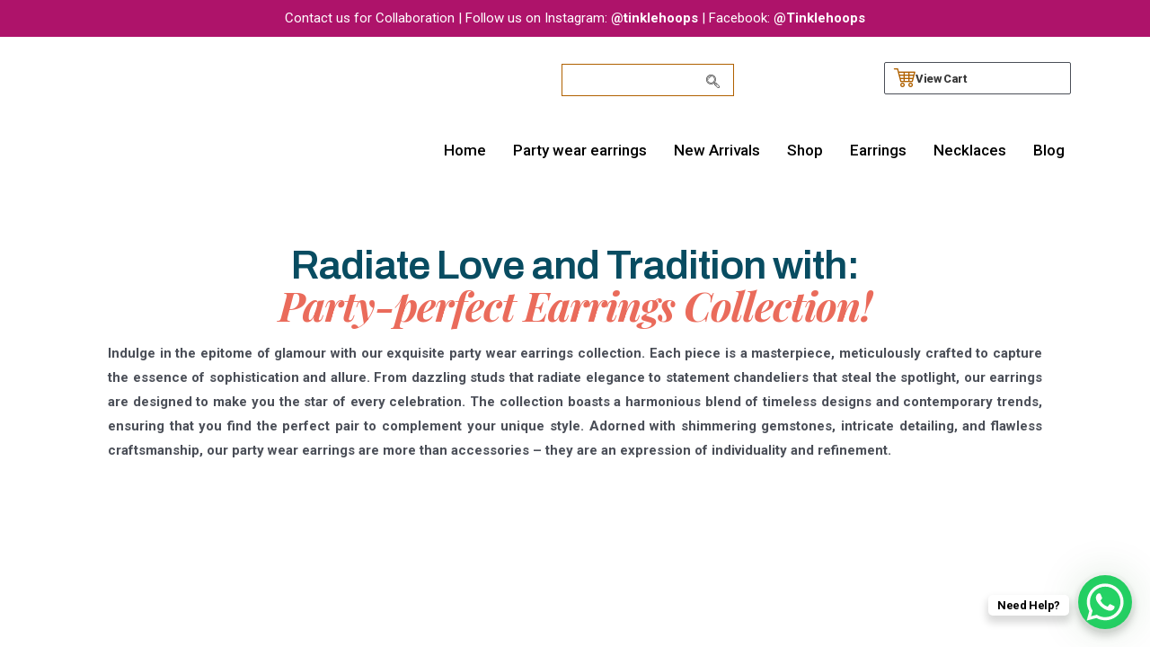

--- FILE ---
content_type: text/html; charset=UTF-8
request_url: https://tinklehoops.com/party-wear-earrings/
body_size: 120802
content:
<!DOCTYPE html>
<html lang="en-US" prefix="og: https://ogp.me/ns#">
<head>
	<!-- Google Tag Manager -->
<script>(function(w,d,s,l,i){w[l]=w[l]||[];w[l].push({'gtm.start':
new Date().getTime(),event:'gtm.js'});var f=d.getElementsByTagName(s)[0],
j=d.createElement(s),dl=l!='dataLayer'?'&l='+l:'';j.async=true;j.src=
'https://www.googletagmanager.com/gtm.js?id='+i+dl;f.parentNode.insertBefore(j,f);
})(window,document,'script','dataLayer','GTM-NKDS87K');</script>
<!-- End Google Tag Manager -->
	<meta name="facebook-domain-verification" content="1lcmic48zp9cz9q41134s2e996yyj6" />
<meta charset="UTF-8">
<meta name="viewport" content="width=device-width, initial-scale=1">
	
	
<link rel="profile" href="https://gmpg.org/xfn/11">

	<style>img:is([sizes="auto" i], [sizes^="auto," i]) { contain-intrinsic-size: 3000px 1500px }</style>
	
<!-- Google Tag Manager for WordPress by gtm4wp.com -->
<script data-cfasync="false" data-pagespeed-no-defer>
	var gtm4wp_datalayer_name = "dataLayer";
	var dataLayer = dataLayer || [];
	const gtm4wp_use_sku_instead = 1;
	const gtm4wp_currency = 'INR';
	const gtm4wp_product_per_impression = 10;
	const gtm4wp_clear_ecommerce = false;
	const gtm4wp_datalayer_max_timeout = 2000;
</script>
<!-- End Google Tag Manager for WordPress by gtm4wp.com -->
<!-- Search Engine Optimization by Rank Math - https://rankmath.com/ -->
<title>Party wear Earrings - Tinklehoops</title>
<meta name="description" content="Indulge in the epitome of glamour with our exquisite party wear earrings collection. Each piece is a masterpiece, meticulously crafted to capture the essence"/>
<meta name="robots" content="follow, index, max-snippet:-1, max-video-preview:-1, max-image-preview:large"/>
<link rel="canonical" href="https://tinklehoops.com/party-wear-earrings/" />
<meta property="og:locale" content="en_US" />
<meta property="og:type" content="article" />
<meta property="og:title" content="Party wear Earrings - Tinklehoops" />
<meta property="og:description" content="Indulge in the epitome of glamour with our exquisite party wear earrings collection. Each piece is a masterpiece, meticulously crafted to capture the essence" />
<meta property="og:url" content="https://tinklehoops.com/party-wear-earrings/" />
<meta property="og:site_name" content="Tinklehoops" />
<meta property="article:publisher" content="https://www.facebook.com/Tinklehoops/" />
<meta property="og:updated_time" content="2024-03-06T03:28:47+00:00" />
<meta property="og:image" content="https://tinklehoops.com/wp-content/uploads/2025/12/Tinklehoops-–-Trendy-Everyday-Jewellery.png" />
<meta property="og:image:secure_url" content="https://tinklehoops.com/wp-content/uploads/2025/12/Tinklehoops-–-Trendy-Everyday-Jewellery.png" />
<meta property="og:image:width" content="1200" />
<meta property="og:image:height" content="630" />
<meta property="og:image:alt" content="Traditional Karva Chauth Jewelry" />
<meta property="og:image:type" content="image/png" />
<meta property="article:published_time" content="2023-09-22T05:24:06+00:00" />
<meta property="article:modified_time" content="2024-03-06T03:28:47+00:00" />
<meta name="twitter:card" content="summary_large_image" />
<meta name="twitter:title" content="Party wear Earrings - Tinklehoops" />
<meta name="twitter:description" content="Indulge in the epitome of glamour with our exquisite party wear earrings collection. Each piece is a masterpiece, meticulously crafted to capture the essence" />
<meta name="twitter:image" content="https://tinklehoops.com/wp-content/uploads/2025/12/Tinklehoops-–-Trendy-Everyday-Jewellery.png" />
<meta name="twitter:label1" content="Time to read" />
<meta name="twitter:data1" content="Less than a minute" />
<script type="application/ld+json" class="rank-math-schema">{"@context":"https://schema.org","@graph":[{"@type":["JewelryStore","Organization"],"@id":"https://tinklehoops.com/#organization","name":"Tinklehoops","url":"https://tinklehoops.com","sameAs":["https://www.facebook.com/Tinklehoops/","https://www.instagram.com/tinklehoops/"],"logo":{"@type":"ImageObject","@id":"https://tinklehoops.com/#logo","url":"https://tinklehoops.com/wp-content/uploads/2023/04/cropped-tinklehoops-updated-logo.png","contentUrl":"https://tinklehoops.com/wp-content/uploads/2023/04/cropped-tinklehoops-updated-logo.png","caption":"Tinklehoops","inLanguage":"en-US","width":"1841","height":"838"},"openingHours":["Monday,Tuesday,Wednesday,Thursday,Friday,Saturday,Sunday 09:00-17:00"],"image":{"@id":"https://tinklehoops.com/#logo"}},{"@type":"WebSite","@id":"https://tinklehoops.com/#website","url":"https://tinklehoops.com","name":"Tinklehoops","publisher":{"@id":"https://tinklehoops.com/#organization"},"inLanguage":"en-US"},{"@type":"ImageObject","@id":"https://tinklehoops.com/wp-content/uploads/2025/12/Tinklehoops-\u2013-Trendy-Everyday-Jewellery.png","url":"https://tinklehoops.com/wp-content/uploads/2025/12/Tinklehoops-\u2013-Trendy-Everyday-Jewellery.png","width":"1200","height":"630","inLanguage":"en-US"},{"@type":"BreadcrumbList","@id":"https://tinklehoops.com/party-wear-earrings/#breadcrumb","itemListElement":[{"@type":"ListItem","position":"1","item":{"@id":"https://tinklehoops.com","name":"Home"}},{"@type":"ListItem","position":"2","item":{"@id":"https://tinklehoops.com/party-wear-earrings/","name":"Party wear Earrings"}}]},{"@type":"WebPage","@id":"https://tinklehoops.com/party-wear-earrings/#webpage","url":"https://tinklehoops.com/party-wear-earrings/","name":"Party wear Earrings - Tinklehoops","datePublished":"2023-09-22T05:24:06+00:00","dateModified":"2024-03-06T03:28:47+00:00","isPartOf":{"@id":"https://tinklehoops.com/#website"},"primaryImageOfPage":{"@id":"https://tinklehoops.com/wp-content/uploads/2025/12/Tinklehoops-\u2013-Trendy-Everyday-Jewellery.png"},"inLanguage":"en-US","breadcrumb":{"@id":"https://tinklehoops.com/party-wear-earrings/#breadcrumb"}},{"@type":"Person","@id":"https://tinklehoops.com/author/sv-poonam123/","name":"sv.poonam123","url":"https://tinklehoops.com/author/sv-poonam123/","image":{"@type":"ImageObject","@id":"https://secure.gravatar.com/avatar/bd0c764078fc82fc77bf95a258042d6ad32cf67fb2a8fcf96dec83583b64511b?s=96&amp;d=mm&amp;r=g","url":"https://secure.gravatar.com/avatar/bd0c764078fc82fc77bf95a258042d6ad32cf67fb2a8fcf96dec83583b64511b?s=96&amp;d=mm&amp;r=g","caption":"sv.poonam123","inLanguage":"en-US"},"sameAs":["https://tinklehoops.com"],"worksFor":{"@id":"https://tinklehoops.com/#organization"}},{"@type":"Article","headline":"Party wear Earrings - Tinklehoops","keywords":"Traditional Karva Chauth Jewelry,Karva Chauth Special Jewelry,Karva Chauth Gold Jewelry,Karva Chauth Silver Jewelry,Modern Karva Chauth Jewelry,Karva Chauth Bridal Jewelry,Karva Chauth Jewelry Sets,Designer Karva Chauth Jewelry,Indian Festival Jewelry for Karva Chauth,Karva Chauth Gift Ideas,Romantic Gifts for Karva Chauth,Special Karva Chauth Presents,Unique Karva Chauth Gift Options,Karva Chauth Surprise Gifts,Meaningful Karva Chauth Gifts,Personalized Karva Chauth Gifts,Traditional Karva Chauth Presents,Karva Chauth Gift for Wife","datePublished":"2023-09-22T05:24:06+00:00","dateModified":"2024-03-06T03:28:47+00:00","author":{"@id":"https://tinklehoops.com/author/sv-poonam123/","name":"sv.poonam123"},"publisher":{"@id":"https://tinklehoops.com/#organization"},"description":"Indulge in the epitome of glamour with our exquisite party wear earrings collection. Each piece is a masterpiece, meticulously crafted to capture the essence","name":"Party wear Earrings - Tinklehoops","@id":"https://tinklehoops.com/party-wear-earrings/#richSnippet","isPartOf":{"@id":"https://tinklehoops.com/party-wear-earrings/#webpage"},"image":{"@id":"https://tinklehoops.com/wp-content/uploads/2025/12/Tinklehoops-\u2013-Trendy-Everyday-Jewellery.png"},"inLanguage":"en-US","mainEntityOfPage":{"@id":"https://tinklehoops.com/party-wear-earrings/#webpage"}}]}</script>
<!-- /Rank Math WordPress SEO plugin -->

<link rel='dns-prefetch' href='//capi-automation.s3.us-east-2.amazonaws.com' />
<link rel="alternate" type="application/rss+xml" title="Tinklehoops &raquo; Feed" href="https://tinklehoops.com/feed/" />
<link rel="alternate" type="application/rss+xml" title="Tinklehoops &raquo; Comments Feed" href="https://tinklehoops.com/comments/feed/" />
		<style>
			.lazyload,
			.lazyloading {
				max-width: 100%;
			}
		</style>
				<!-- This site uses the Google Analytics by MonsterInsights plugin v9.11.0 - Using Analytics tracking - https://www.monsterinsights.com/ -->
		<!-- Note: MonsterInsights is not currently configured on this site. The site owner needs to authenticate with Google Analytics in the MonsterInsights settings panel. -->
					<!-- No tracking code set -->
				<!-- / Google Analytics by MonsterInsights -->
		<script>
window._wpemojiSettings = {"baseUrl":"https:\/\/s.w.org\/images\/core\/emoji\/16.0.1\/72x72\/","ext":".png","svgUrl":"https:\/\/s.w.org\/images\/core\/emoji\/16.0.1\/svg\/","svgExt":".svg","source":{"concatemoji":"https:\/\/tinklehoops.com\/wp-includes\/js\/wp-emoji-release.min.js?ver=6.8.3"}};
/*! This file is auto-generated */
!function(s,n){var o,i,e;function c(e){try{var t={supportTests:e,timestamp:(new Date).valueOf()};sessionStorage.setItem(o,JSON.stringify(t))}catch(e){}}function p(e,t,n){e.clearRect(0,0,e.canvas.width,e.canvas.height),e.fillText(t,0,0);var t=new Uint32Array(e.getImageData(0,0,e.canvas.width,e.canvas.height).data),a=(e.clearRect(0,0,e.canvas.width,e.canvas.height),e.fillText(n,0,0),new Uint32Array(e.getImageData(0,0,e.canvas.width,e.canvas.height).data));return t.every(function(e,t){return e===a[t]})}function u(e,t){e.clearRect(0,0,e.canvas.width,e.canvas.height),e.fillText(t,0,0);for(var n=e.getImageData(16,16,1,1),a=0;a<n.data.length;a++)if(0!==n.data[a])return!1;return!0}function f(e,t,n,a){switch(t){case"flag":return n(e,"\ud83c\udff3\ufe0f\u200d\u26a7\ufe0f","\ud83c\udff3\ufe0f\u200b\u26a7\ufe0f")?!1:!n(e,"\ud83c\udde8\ud83c\uddf6","\ud83c\udde8\u200b\ud83c\uddf6")&&!n(e,"\ud83c\udff4\udb40\udc67\udb40\udc62\udb40\udc65\udb40\udc6e\udb40\udc67\udb40\udc7f","\ud83c\udff4\u200b\udb40\udc67\u200b\udb40\udc62\u200b\udb40\udc65\u200b\udb40\udc6e\u200b\udb40\udc67\u200b\udb40\udc7f");case"emoji":return!a(e,"\ud83e\udedf")}return!1}function g(e,t,n,a){var r="undefined"!=typeof WorkerGlobalScope&&self instanceof WorkerGlobalScope?new OffscreenCanvas(300,150):s.createElement("canvas"),o=r.getContext("2d",{willReadFrequently:!0}),i=(o.textBaseline="top",o.font="600 32px Arial",{});return e.forEach(function(e){i[e]=t(o,e,n,a)}),i}function t(e){var t=s.createElement("script");t.src=e,t.defer=!0,s.head.appendChild(t)}"undefined"!=typeof Promise&&(o="wpEmojiSettingsSupports",i=["flag","emoji"],n.supports={everything:!0,everythingExceptFlag:!0},e=new Promise(function(e){s.addEventListener("DOMContentLoaded",e,{once:!0})}),new Promise(function(t){var n=function(){try{var e=JSON.parse(sessionStorage.getItem(o));if("object"==typeof e&&"number"==typeof e.timestamp&&(new Date).valueOf()<e.timestamp+604800&&"object"==typeof e.supportTests)return e.supportTests}catch(e){}return null}();if(!n){if("undefined"!=typeof Worker&&"undefined"!=typeof OffscreenCanvas&&"undefined"!=typeof URL&&URL.createObjectURL&&"undefined"!=typeof Blob)try{var e="postMessage("+g.toString()+"("+[JSON.stringify(i),f.toString(),p.toString(),u.toString()].join(",")+"));",a=new Blob([e],{type:"text/javascript"}),r=new Worker(URL.createObjectURL(a),{name:"wpTestEmojiSupports"});return void(r.onmessage=function(e){c(n=e.data),r.terminate(),t(n)})}catch(e){}c(n=g(i,f,p,u))}t(n)}).then(function(e){for(var t in e)n.supports[t]=e[t],n.supports.everything=n.supports.everything&&n.supports[t],"flag"!==t&&(n.supports.everythingExceptFlag=n.supports.everythingExceptFlag&&n.supports[t]);n.supports.everythingExceptFlag=n.supports.everythingExceptFlag&&!n.supports.flag,n.DOMReady=!1,n.readyCallback=function(){n.DOMReady=!0}}).then(function(){return e}).then(function(){var e;n.supports.everything||(n.readyCallback(),(e=n.source||{}).concatemoji?t(e.concatemoji):e.wpemoji&&e.twemoji&&(t(e.twemoji),t(e.wpemoji)))}))}((window,document),window._wpemojiSettings);
</script>

<link rel='stylesheet' id='wepb-checkout-integration-css' href='https://tinklehoops.com/wp-content/plugins/easy-product-bundles-for-woocommerce/assets/css/checkout-integration/style.css?ver=6.14.0' media='all' />
<link rel='stylesheet' id='woo-conditional-shipping-blocks-style-css' href='https://tinklehoops.com/wp-content/plugins/conditional-shipping-for-woocommerce/frontend/css/woo-conditional-shipping.css?ver=3.6.0.free' media='all' />
<link rel='stylesheet' id='elementor-frontend-css' href='https://tinklehoops.com/wp-content/plugins/elementor/assets/css/frontend.min.css?ver=3.32.5' media='all' />
<link rel='stylesheet' id='elementor-post-9186-css' href='https://tinklehoops.com/wp-content/uploads/elementor/css/post-9186.css?ver=1766684280' media='all' />
<link rel='stylesheet' id='elementor-post-1533-css' href='https://tinklehoops.com/wp-content/uploads/elementor/css/post-1533.css?ver=1766684280' media='all' />
<link rel='stylesheet' id='astra-theme-css-css' href='https://tinklehoops.com/wp-content/themes/astra/assets/css/minified/main.min.css?ver=3.9.2' media='all' />
<style id='astra-theme-css-inline-css'>
:root{--ast-container-default-xlg-padding:3em;--ast-container-default-lg-padding:3em;--ast-container-default-slg-padding:2em;--ast-container-default-md-padding:3em;--ast-container-default-sm-padding:3em;--ast-container-default-xs-padding:2.4em;--ast-container-default-xxs-padding:1.8em;}html{font-size:93.75%;}a{color:var(--ast-global-color-2);}a:hover,a:focus{color:var(--ast-global-color-1);}body,button,input,select,textarea,.ast-button,.ast-custom-button{font-family:-apple-system,BlinkMacSystemFont,Segoe UI,Roboto,Oxygen-Sans,Ubuntu,Cantarell,Helvetica Neue,sans-serif;font-weight:inherit;font-size:15px;font-size:1rem;}blockquote{color:var(--ast-global-color-3);}.site-title{font-size:21px;font-size:1.4rem;display:none;}header .custom-logo-link img{max-width:166px;}.astra-logo-svg{width:166px;}.ast-archive-description .ast-archive-title{font-size:40px;font-size:2.6666666666667rem;}.site-header .site-description{font-size:15px;font-size:1rem;display:none;}.entry-title{font-size:30px;font-size:2rem;}h1,.entry-content h1{font-size:40px;font-size:2.6666666666667rem;}h2,.entry-content h2{font-size:30px;font-size:2rem;}h3,.entry-content h3{font-size:25px;font-size:1.6666666666667rem;}h4,.entry-content h4{font-size:20px;font-size:1.3333333333333rem;}h5,.entry-content h5{font-size:18px;font-size:1.2rem;}h6,.entry-content h6{font-size:15px;font-size:1rem;}.ast-single-post .entry-title,.page-title{font-size:30px;font-size:2rem;}::selection{background-color:#c87817;color:#000000;}body,h1,.entry-title a,.entry-content h1,h2,.entry-content h2,h3,.entry-content h3,h4,.entry-content h4,h5,.entry-content h5,h6,.entry-content h6{color:var(--ast-global-color-3);}.tagcloud a:hover,.tagcloud a:focus,.tagcloud a.current-item{color:#ffffff;border-color:var(--ast-global-color-2);background-color:var(--ast-global-color-2);}input:focus,input[type="text"]:focus,input[type="email"]:focus,input[type="url"]:focus,input[type="password"]:focus,input[type="reset"]:focus,input[type="search"]:focus,textarea:focus{border-color:var(--ast-global-color-2);}input[type="radio"]:checked,input[type=reset],input[type="checkbox"]:checked,input[type="checkbox"]:hover:checked,input[type="checkbox"]:focus:checked,input[type=range]::-webkit-slider-thumb{border-color:var(--ast-global-color-2);background-color:var(--ast-global-color-2);box-shadow:none;}.site-footer a:hover + .post-count,.site-footer a:focus + .post-count{background:var(--ast-global-color-2);border-color:var(--ast-global-color-2);}.single .nav-links .nav-previous,.single .nav-links .nav-next{color:var(--ast-global-color-2);}.entry-meta,.entry-meta *{line-height:1.45;color:var(--ast-global-color-2);}.entry-meta a:hover,.entry-meta a:hover *,.entry-meta a:focus,.entry-meta a:focus *,.page-links > .page-link,.page-links .page-link:hover,.post-navigation a:hover{color:var(--ast-global-color-1);}#cat option,.secondary .calendar_wrap thead a,.secondary .calendar_wrap thead a:visited{color:var(--ast-global-color-2);}.secondary .calendar_wrap #today,.ast-progress-val span{background:var(--ast-global-color-2);}.secondary a:hover + .post-count,.secondary a:focus + .post-count{background:var(--ast-global-color-2);border-color:var(--ast-global-color-2);}.calendar_wrap #today > a{color:#ffffff;}.page-links .page-link,.single .post-navigation a{color:var(--ast-global-color-2);}.ast-archive-title{color:var(--ast-global-color-2);}.widget-title{font-size:21px;font-size:1.4rem;color:var(--ast-global-color-2);}.ast-single-post .entry-content a,.ast-comment-content a:not(.ast-comment-edit-reply-wrap a){text-decoration:underline;}.ast-single-post .wp-block-button .wp-block-button__link,.ast-single-post .elementor-button-wrapper .elementor-button,.ast-single-post .entry-content .uagb-tab a,.ast-single-post .entry-content .uagb-ifb-cta a,.ast-single-post .entry-content .wp-block-uagb-buttons a,.ast-single-post .entry-content .uabb-module-content a,.ast-single-post .entry-content .uagb-post-grid a,.ast-single-post .entry-content .uagb-timeline a,.ast-single-post .entry-content .uagb-toc__wrap a,.ast-single-post .entry-content .uagb-taxomony-box a,.ast-single-post .entry-content .woocommerce a,.entry-content .wp-block-latest-posts > li > a{text-decoration:none;}.ast-logo-title-inline .site-logo-img{padding-right:1em;}.site-logo-img img{ transition:all 0.2s linear;}.ast-page-builder-template .hentry {margin: 0;}.ast-page-builder-template .site-content > .ast-container {max-width: 100%;padding: 0;}.ast-page-builder-template .site-content #primary {padding: 0;margin: 0;}.ast-page-builder-template .no-results {text-align: center;margin: 4em auto;}.ast-page-builder-template .ast-pagination {padding: 2em;}.ast-page-builder-template .entry-header.ast-no-title.ast-no-thumbnail {margin-top: 0;}.ast-page-builder-template .entry-header.ast-header-without-markup {margin-top: 0;margin-bottom: 0;}.ast-page-builder-template .entry-header.ast-no-title.ast-no-meta {margin-bottom: 0;}.ast-page-builder-template.single .post-navigation {padding-bottom: 2em;}.ast-page-builder-template.single-post .site-content > .ast-container {max-width: 100%;}.ast-page-builder-template .entry-header {margin-top: 2em;margin-left: auto;margin-right: auto;}.ast-page-builder-template .ast-archive-description {margin: 2em auto 0;padding-left: 20px;padding-right: 20px;}.ast-page-builder-template .ast-row {margin-left: 0;margin-right: 0;}.single.ast-page-builder-template .entry-header + .entry-content {margin-bottom: 2em;}@media(min-width: 921px) {.ast-page-builder-template.archive.ast-right-sidebar .ast-row article,.ast-page-builder-template.archive.ast-left-sidebar .ast-row article {padding-left: 0;padding-right: 0;}}@media (max-width:921px){#ast-desktop-header{display:none;}}@media (min-width:921px){#ast-mobile-header{display:none;}}.wp-block-buttons.aligncenter{justify-content:center;}@media (max-width:921px){.ast-theme-transparent-header #primary,.ast-theme-transparent-header #secondary{padding:0;}}@media (max-width:921px){.ast-plain-container.ast-no-sidebar #primary{padding:0;}}.ast-plain-container.ast-no-sidebar #primary{margin-top:0;margin-bottom:0;}@media (min-width:1200px){.ast-plain-container.ast-no-sidebar #primary{margin-top:60px;margin-bottom:60px;}}.wp-block-button.is-style-outline .wp-block-button__link{border-color:#c87817;border-top-width:1px;border-right-width:1px;border-bottom-width:1px;border-left-width:1px;}.wp-block-button.is-style-outline > .wp-block-button__link:not(.has-text-color),.wp-block-button.wp-block-button__link.is-style-outline:not(.has-text-color){color:#c87817;}.wp-block-button.is-style-outline .wp-block-button__link:hover,.wp-block-button.is-style-outline .wp-block-button__link:focus{color:#ffffff !important;background-color:var(--ast-global-color-1);border-color:var(--ast-global-color-1);}.post-page-numbers.current .page-link,.ast-pagination .page-numbers.current{color:#000000;border-color:#c87817;background-color:#c87817;border-radius:2px;}.wp-block-button.is-style-outline .wp-block-button__link{border-top-width:1px;border-right-width:1px;border-bottom-width:1px;border-left-width:1px;}h1.widget-title{font-weight:inherit;}h2.widget-title{font-weight:inherit;}h3.widget-title{font-weight:inherit;}#page{display:flex;flex-direction:column;min-height:100vh;}.ast-404-layout-1 h1.page-title{color:var(--ast-global-color-2);}.single .post-navigation a{line-height:1em;height:inherit;}.error-404 .page-sub-title{font-size:1.5rem;font-weight:inherit;}.search .site-content .content-area .search-form{margin-bottom:0;}#page .site-content{flex-grow:1;}.widget{margin-bottom:3.5em;}#secondary li{line-height:1.5em;}#secondary .wp-block-group h2{margin-bottom:0.7em;}#secondary h2{font-size:1.7rem;}.ast-separate-container .ast-article-post,.ast-separate-container .ast-article-single,.ast-separate-container .ast-comment-list li.depth-1,.ast-separate-container .comment-respond{padding:3em;}.ast-separate-container .ast-comment-list li.depth-1,.hentry{margin-bottom:2em;}.ast-separate-container .ast-archive-description,.ast-separate-container .ast-author-box{background-color:var(--ast-global-color-5);border-bottom:1px solid var(--ast-border-color);}.ast-separate-container .comments-title{padding:2em 2em 0 2em;}.ast-page-builder-template .comment-form-textarea,.ast-comment-formwrap .ast-grid-common-col{padding:0;}.ast-comment-formwrap{padding:0 20px;display:inline-flex;column-gap:20px;}.archive.ast-page-builder-template .entry-header{margin-top:2em;}.ast-page-builder-template .ast-comment-formwrap{width:100%;}.entry-title{margin-bottom:0.5em;}.ast-archive-description .ast-archive-title{margin-bottom:10px;text-transform:capitalize;}.ast-archive-description p{font-size:inherit;font-weight:inherit;line-height:inherit;}@media (min-width:921px){.ast-left-sidebar.ast-page-builder-template #secondary,.archive.ast-right-sidebar.ast-page-builder-template .site-main{padding-left:20px;padding-right:20px;}}@media (max-width:544px){.ast-comment-formwrap.ast-row{column-gap:10px;}}@media (min-width:1201px){.ast-separate-container .ast-article-post,.ast-separate-container .ast-article-single,.ast-separate-container .ast-archive-description,.ast-separate-container .ast-author-box,.ast-separate-container .ast-404-layout-1,.ast-separate-container .no-results{padding:3em;}}@media (max-width:921px){.ast-separate-container #primary,.ast-separate-container #secondary{padding:1.5em 0;}#primary,#secondary{padding:1.5em 0;margin:0;}.ast-left-sidebar #content > .ast-container{display:flex;flex-direction:column-reverse;width:100%;}}@media (min-width:922px){.ast-separate-container.ast-right-sidebar #primary,.ast-separate-container.ast-left-sidebar #primary{border:0;}.search-no-results.ast-separate-container #primary{margin-bottom:4em;}}.elementor-button-wrapper .elementor-button{border-style:solid;text-decoration:none;border-top-width:1px;border-right-width:1px;border-left-width:1px;border-bottom-width:1px;}body .elementor-button.elementor-size-sm,body .elementor-button.elementor-size-xs,body .elementor-button.elementor-size-md,body .elementor-button.elementor-size-lg,body .elementor-button.elementor-size-xl,body .elementor-button{border-radius:30px;padding-top:10px;padding-right:20px;padding-bottom:10px;padding-left:20px;}.elementor-button-wrapper .elementor-button{border-color:#c87817;background-color:transparent;}.elementor-button-wrapper .elementor-button:hover,.elementor-button-wrapper .elementor-button:focus{color:#ffffff;background-color:var(--ast-global-color-1);border-color:var(--ast-global-color-1);}.wp-block-button .wp-block-button__link ,.elementor-button-wrapper .elementor-button,.elementor-button-wrapper .elementor-button:visited{color:#c87817;}.elementor-button-wrapper .elementor-button{font-family:inherit;font-weight:inherit;line-height:1;}.wp-block-button .wp-block-button__link:hover,.wp-block-button .wp-block-button__link:focus{color:#ffffff;background-color:var(--ast-global-color-1);border-color:var(--ast-global-color-1);}.wp-block-button .wp-block-button__link,.wp-block-search .wp-block-search__button,body .wp-block-file .wp-block-file__button{border-style:solid;border-top-width:1px;border-right-width:1px;border-left-width:1px;border-bottom-width:1px;border-color:#c87817;background-color:transparent;color:#c87817;font-family:inherit;font-weight:inherit;line-height:1;border-radius:30px;padding-top:10px;padding-right:20px;padding-bottom:10px;padding-left:20px;}.menu-toggle,button,.ast-button,.ast-custom-button,.button,input#submit,input[type="button"],input[type="submit"],input[type="reset"],form[CLASS*="wp-block-search__"].wp-block-search .wp-block-search__inside-wrapper .wp-block-search__button,body .wp-block-file .wp-block-file__button,.search .search-submit{border-style:solid;border-top-width:1px;border-right-width:1px;border-left-width:1px;border-bottom-width:1px;color:#c87817;border-color:#c87817;background-color:transparent;border-radius:30px;padding-top:10px;padding-right:20px;padding-bottom:10px;padding-left:20px;font-family:inherit;font-weight:inherit;line-height:1;}button:focus,.menu-toggle:hover,button:hover,.ast-button:hover,.ast-custom-button:hover .button:hover,.ast-custom-button:hover ,input[type=reset]:hover,input[type=reset]:focus,input#submit:hover,input#submit:focus,input[type="button"]:hover,input[type="button"]:focus,input[type="submit"]:hover,input[type="submit"]:focus,form[CLASS*="wp-block-search__"].wp-block-search .wp-block-search__inside-wrapper .wp-block-search__button:hover,form[CLASS*="wp-block-search__"].wp-block-search .wp-block-search__inside-wrapper .wp-block-search__button:focus,body .wp-block-file .wp-block-file__button:hover,body .wp-block-file .wp-block-file__button:focus{color:#ffffff;background-color:var(--ast-global-color-1);border-color:var(--ast-global-color-1);}form[CLASS*="wp-block-search__"].wp-block-search .wp-block-search__inside-wrapper .wp-block-search__button.has-icon{padding-top:calc(10px - 3px);padding-right:calc(20px - 3px);padding-bottom:calc(10px - 3px);padding-left:calc(20px - 3px);}@media (min-width:544px){.ast-container{max-width:100%;}}@media (max-width:544px){.ast-separate-container .ast-article-post,.ast-separate-container .ast-article-single,.ast-separate-container .comments-title,.ast-separate-container .ast-archive-description{padding:1.5em 1em;}.ast-separate-container #content .ast-container{padding-left:0.54em;padding-right:0.54em;}.ast-separate-container .ast-comment-list li.depth-1{padding:1.5em 1em;margin-bottom:1.5em;}.ast-separate-container .ast-comment-list .bypostauthor{padding:.5em;}.ast-search-menu-icon.ast-dropdown-active .search-field{width:170px;}}@media (max-width:921px){.ast-mobile-header-stack .main-header-bar .ast-search-menu-icon{display:inline-block;}.ast-header-break-point.ast-header-custom-item-outside .ast-mobile-header-stack .main-header-bar .ast-search-icon{margin:0;}.ast-comment-avatar-wrap img{max-width:2.5em;}.ast-separate-container .ast-comment-list li.depth-1{padding:1.5em 2.14em;}.ast-separate-container .comment-respond{padding:2em 2.14em;}.ast-comment-meta{padding:0 1.8888em 1.3333em;}}@media (max-width:921px){.site-title{display:none;}.ast-archive-description .ast-archive-title{font-size:40px;}.site-header .site-description{display:none;}.entry-title{font-size:30px;}h1,.entry-content h1{font-size:30px;}h2,.entry-content h2{font-size:25px;}h3,.entry-content h3{font-size:20px;}.ast-single-post .entry-title,.page-title{font-size:30px;}}@media (max-width:544px){.site-title{display:none;}.ast-archive-description .ast-archive-title{font-size:40px;}.site-header .site-description{display:none;}.entry-title{font-size:30px;}h1,.entry-content h1{font-size:30px;}h2,.entry-content h2{font-size:25px;}h3,.entry-content h3{font-size:20px;}.ast-single-post .entry-title,.page-title{font-size:30px;}}@media (max-width:921px){html{font-size:85.5%;}}@media (max-width:544px){html{font-size:85.5%;}}@media (min-width:922px){.ast-container{max-width:1240px;}}@media (min-width:922px){.site-content .ast-container{display:flex;}}@media (max-width:921px){.site-content .ast-container{flex-direction:column;}}@media (min-width:922px){.main-header-menu .sub-menu .menu-item.ast-left-align-sub-menu:hover > .sub-menu,.main-header-menu .sub-menu .menu-item.ast-left-align-sub-menu.focus > .sub-menu{margin-left:-0px;}}blockquote,cite {font-style: initial;}.wp-block-file {display: flex;align-items: center;flex-wrap: wrap;justify-content: space-between;}.wp-block-pullquote {border: none;}.wp-block-pullquote blockquote::before {content: "\201D";font-family: "Helvetica",sans-serif;display: flex;transform: rotate( 180deg );font-size: 6rem;font-style: normal;line-height: 1;font-weight: bold;align-items: center;justify-content: center;}.has-text-align-right > blockquote::before {justify-content: flex-start;}.has-text-align-left > blockquote::before {justify-content: flex-end;}figure.wp-block-pullquote.is-style-solid-color blockquote {max-width: 100%;text-align: inherit;}html body {--wp--custom--ast-default-block-top-padding: 3em;--wp--custom--ast-default-block-right-padding: 3em;--wp--custom--ast-default-block-bottom-padding: 3em;--wp--custom--ast-default-block-left-padding: 3em;--wp--custom--ast-container-width: 1200px;--wp--custom--ast-content-width-size: 1200px;--wp--custom--ast-wide-width-size: calc(1200px + var(--wp--custom--ast-default-block-left-padding) + var(--wp--custom--ast-default-block-right-padding));}@media(max-width: 921px) {html body {--wp--custom--ast-default-block-top-padding: 3em;--wp--custom--ast-default-block-right-padding: 2em;--wp--custom--ast-default-block-bottom-padding: 3em;--wp--custom--ast-default-block-left-padding: 2em;}}@media(max-width: 544px) {html body {--wp--custom--ast-default-block-top-padding: 3em;--wp--custom--ast-default-block-right-padding: 1.5em;--wp--custom--ast-default-block-bottom-padding: 3em;--wp--custom--ast-default-block-left-padding: 1.5em;}}.entry-content > .wp-block-group,.entry-content > .wp-block-cover,.entry-content > .wp-block-columns {padding-top: var(--wp--custom--ast-default-block-top-padding);padding-right: var(--wp--custom--ast-default-block-right-padding);padding-bottom: var(--wp--custom--ast-default-block-bottom-padding);padding-left: var(--wp--custom--ast-default-block-left-padding);}.ast-plain-container.ast-no-sidebar .entry-content > .alignfull,.ast-page-builder-template .ast-no-sidebar .entry-content > .alignfull {margin-left: calc( -50vw + 50%);margin-right: calc( -50vw + 50%);max-width: 100vw;width: 100vw;}.ast-plain-container.ast-no-sidebar .entry-content .alignfull .alignfull,.ast-page-builder-template.ast-no-sidebar .entry-content .alignfull .alignfull,.ast-plain-container.ast-no-sidebar .entry-content .alignfull .alignwide,.ast-page-builder-template.ast-no-sidebar .entry-content .alignfull .alignwide,.ast-plain-container.ast-no-sidebar .entry-content .alignwide .alignfull,.ast-page-builder-template.ast-no-sidebar .entry-content .alignwide .alignfull,.ast-plain-container.ast-no-sidebar .entry-content .alignwide .alignwide,.ast-page-builder-template.ast-no-sidebar .entry-content .alignwide .alignwide,.ast-plain-container.ast-no-sidebar .entry-content .wp-block-column .alignfull,.ast-page-builder-template.ast-no-sidebar .entry-content .wp-block-column .alignfull,.ast-plain-container.ast-no-sidebar .entry-content .wp-block-column .alignwide,.ast-page-builder-template.ast-no-sidebar .entry-content .wp-block-column .alignwide {margin-left: auto;margin-right: auto;width: 100%;}[ast-blocks-layout] .wp-block-separator:not(.is-style-dots) {height: 0;}[ast-blocks-layout] .wp-block-separator {margin: 20px auto;}[ast-blocks-layout] .wp-block-separator:not(.is-style-wide):not(.is-style-dots) {max-width: 100px;}[ast-blocks-layout] .wp-block-separator.has-background {padding: 0;}.entry-content[ast-blocks-layout] > * {max-width: var(--wp--custom--ast-content-width-size);margin-left: auto;margin-right: auto;}.entry-content[ast-blocks-layout] > .alignwide {max-width: var(--wp--custom--ast-wide-width-size);}.entry-content[ast-blocks-layout] .alignfull {max-width: none;}.entry-content .wp-block-columns {margin-bottom: 0;}blockquote {margin: 1.5em;border: none;}.wp-block-quote:not(.has-text-align-right):not(.has-text-align-center) {border-left: 5px solid rgba(0,0,0,0.05);}.has-text-align-right > blockquote,blockquote.has-text-align-right {border-right: 5px solid rgba(0,0,0,0.05);}.has-text-align-left > blockquote,blockquote.has-text-align-left {border-left: 5px solid rgba(0,0,0,0.05);}.wp-block-site-tagline,.wp-block-latest-posts .read-more {margin-top: 15px;}.wp-block-loginout p label {display: block;}.wp-block-loginout p:not(.login-remember):not(.login-submit) input {width: 100%;}.wp-block-loginout input:focus {border-color: transparent;}.wp-block-loginout input:focus {outline: thin dotted;}.entry-content .wp-block-media-text .wp-block-media-text__content {padding: 0 0 0 8%;}.entry-content .wp-block-media-text.has-media-on-the-right .wp-block-media-text__content {padding: 0 8% 0 0;}.entry-content .wp-block-media-text.has-background .wp-block-media-text__content {padding: 8%;}.entry-content .wp-block-cover:not([class*="background-color"]) .wp-block-cover__inner-container,.entry-content .wp-block-cover:not([class*="background-color"]) .wp-block-cover-image-text,.entry-content .wp-block-cover:not([class*="background-color"]) .wp-block-cover-text,.entry-content .wp-block-cover-image:not([class*="background-color"]) .wp-block-cover__inner-container,.entry-content .wp-block-cover-image:not([class*="background-color"]) .wp-block-cover-image-text,.entry-content .wp-block-cover-image:not([class*="background-color"]) .wp-block-cover-text {color: var(--ast-global-color-5);}.wp-block-loginout .login-remember input {width: 1.1rem;height: 1.1rem;margin: 0 5px 4px 0;vertical-align: middle;}.wp-block-latest-posts > li > *:first-child,.wp-block-latest-posts:not(.is-grid) > li:first-child {margin-top: 0;}.wp-block-search__inside-wrapper .wp-block-search__input {padding: 0 10px;color: var(--ast-global-color-3);background: var(--ast-global-color-5);border-color: var(--ast-border-color);}.wp-block-latest-posts .read-more {margin-bottom: 1.5em;}.wp-block-search__no-button .wp-block-search__inside-wrapper .wp-block-search__input {padding-top: 5px;padding-bottom: 5px;}.wp-block-latest-posts .wp-block-latest-posts__post-date,.wp-block-latest-posts .wp-block-latest-posts__post-author {font-size: 1rem;}.wp-block-latest-posts > li > *,.wp-block-latest-posts:not(.is-grid) > li {margin-top: 12px;margin-bottom: 12px;}.ast-page-builder-template .entry-content[ast-blocks-layout] > *,.ast-page-builder-template .entry-content[ast-blocks-layout] > .alignfull > * {max-width: none;}.ast-page-builder-template .entry-content[ast-blocks-layout] > .alignwide > * {max-width: var(--wp--custom--ast-wide-width-size);}.ast-page-builder-template .entry-content[ast-blocks-layout] > .inherit-container-width > *,.ast-page-builder-template .entry-content[ast-blocks-layout] > * > *,.entry-content[ast-blocks-layout] > .wp-block-cover .wp-block-cover__inner-container {max-width: var(--wp--custom--ast-content-width-size);margin-left: auto;margin-right: auto;}.entry-content[ast-blocks-layout] .wp-block-cover:not(.alignleft):not(.alignright) {width: auto;}@media(max-width: 1200px) {.ast-separate-container .entry-content > .alignfull,.ast-separate-container .entry-content[ast-blocks-layout] > .alignwide,.ast-plain-container .entry-content[ast-blocks-layout] > .alignwide,.ast-plain-container .entry-content .alignfull {margin-left: calc(-1 * min(var(--ast-container-default-xlg-padding),20px)) ;margin-right: calc(-1 * min(var(--ast-container-default-xlg-padding),20px));}}@media(min-width: 1201px) {.ast-separate-container .entry-content > .alignfull {margin-left: calc(-1 * var(--ast-container-default-xlg-padding) );margin-right: calc(-1 * var(--ast-container-default-xlg-padding) );}.ast-separate-container .entry-content[ast-blocks-layout] > .alignwide,.ast-plain-container .entry-content[ast-blocks-layout] > .alignwide {margin-left: calc(-1 * var(--wp--custom--ast-default-block-left-padding) );margin-right: calc(-1 * var(--wp--custom--ast-default-block-right-padding) );}}@media(min-width: 921px) {.ast-separate-container .entry-content .wp-block-group.alignwide:not(.inherit-container-width) > :where(:not(.alignleft):not(.alignright)),.ast-plain-container .entry-content .wp-block-group.alignwide:not(.inherit-container-width) > :where(:not(.alignleft):not(.alignright)) {max-width: calc( var(--wp--custom--ast-content-width-size) + 80px );}.ast-plain-container.ast-right-sidebar .entry-content[ast-blocks-layout] .alignfull,.ast-plain-container.ast-left-sidebar .entry-content[ast-blocks-layout] .alignfull {margin-left: -60px;margin-right: -60px;}}@media(min-width: 544px) {.entry-content > .alignleft {margin-right: 20px;}.entry-content > .alignright {margin-left: 20px;}}@media (max-width:544px){.wp-block-columns .wp-block-column:not(:last-child){margin-bottom:20px;}.wp-block-latest-posts{margin:0;}}@media( max-width: 600px ) {.entry-content .wp-block-media-text .wp-block-media-text__content,.entry-content .wp-block-media-text.has-media-on-the-right .wp-block-media-text__content {padding: 8% 0 0;}.entry-content .wp-block-media-text.has-background .wp-block-media-text__content {padding: 8%;}}:root .has-ast-global-color-0-color{color:var(--ast-global-color-0);}:root .has-ast-global-color-0-background-color{background-color:var(--ast-global-color-0);}:root .wp-block-button .has-ast-global-color-0-color{color:var(--ast-global-color-0);}:root .wp-block-button .has-ast-global-color-0-background-color{background-color:var(--ast-global-color-0);}:root .has-ast-global-color-1-color{color:var(--ast-global-color-1);}:root .has-ast-global-color-1-background-color{background-color:var(--ast-global-color-1);}:root .wp-block-button .has-ast-global-color-1-color{color:var(--ast-global-color-1);}:root .wp-block-button .has-ast-global-color-1-background-color{background-color:var(--ast-global-color-1);}:root .has-ast-global-color-2-color{color:var(--ast-global-color-2);}:root .has-ast-global-color-2-background-color{background-color:var(--ast-global-color-2);}:root .wp-block-button .has-ast-global-color-2-color{color:var(--ast-global-color-2);}:root .wp-block-button .has-ast-global-color-2-background-color{background-color:var(--ast-global-color-2);}:root .has-ast-global-color-3-color{color:var(--ast-global-color-3);}:root .has-ast-global-color-3-background-color{background-color:var(--ast-global-color-3);}:root .wp-block-button .has-ast-global-color-3-color{color:var(--ast-global-color-3);}:root .wp-block-button .has-ast-global-color-3-background-color{background-color:var(--ast-global-color-3);}:root .has-ast-global-color-4-color{color:var(--ast-global-color-4);}:root .has-ast-global-color-4-background-color{background-color:var(--ast-global-color-4);}:root .wp-block-button .has-ast-global-color-4-color{color:var(--ast-global-color-4);}:root .wp-block-button .has-ast-global-color-4-background-color{background-color:var(--ast-global-color-4);}:root .has-ast-global-color-5-color{color:var(--ast-global-color-5);}:root .has-ast-global-color-5-background-color{background-color:var(--ast-global-color-5);}:root .wp-block-button .has-ast-global-color-5-color{color:var(--ast-global-color-5);}:root .wp-block-button .has-ast-global-color-5-background-color{background-color:var(--ast-global-color-5);}:root .has-ast-global-color-6-color{color:var(--ast-global-color-6);}:root .has-ast-global-color-6-background-color{background-color:var(--ast-global-color-6);}:root .wp-block-button .has-ast-global-color-6-color{color:var(--ast-global-color-6);}:root .wp-block-button .has-ast-global-color-6-background-color{background-color:var(--ast-global-color-6);}:root .has-ast-global-color-7-color{color:var(--ast-global-color-7);}:root .has-ast-global-color-7-background-color{background-color:var(--ast-global-color-7);}:root .wp-block-button .has-ast-global-color-7-color{color:var(--ast-global-color-7);}:root .wp-block-button .has-ast-global-color-7-background-color{background-color:var(--ast-global-color-7);}:root .has-ast-global-color-8-color{color:var(--ast-global-color-8);}:root .has-ast-global-color-8-background-color{background-color:var(--ast-global-color-8);}:root .wp-block-button .has-ast-global-color-8-color{color:var(--ast-global-color-8);}:root .wp-block-button .has-ast-global-color-8-background-color{background-color:var(--ast-global-color-8);}:root{--ast-global-color-0:#0170B9;--ast-global-color-1:#3a3a3a;--ast-global-color-2:#3a3a3a;--ast-global-color-3:#4B4F58;--ast-global-color-4:#F5F5F5;--ast-global-color-5:#FFFFFF;--ast-global-color-6:#E5E5E5;--ast-global-color-7:#424242;--ast-global-color-8:#000000;}:root {--ast-border-color : #2a2222;}.ast-breadcrumbs .trail-browse,.ast-breadcrumbs .trail-items,.ast-breadcrumbs .trail-items li{display:inline-block;margin:0;padding:0;border:none;background:inherit;text-indent:0;}.ast-breadcrumbs .trail-browse{font-size:inherit;font-style:inherit;font-weight:inherit;color:inherit;}.ast-breadcrumbs .trail-items{list-style:none;}.trail-items li::after{padding:0 0.3em;content:"\00bb";}.trail-items li:last-of-type::after{display:none;}h1,.entry-content h1,h2,.entry-content h2,h3,.entry-content h3,h4,.entry-content h4,h5,.entry-content h5,h6,.entry-content h6{color:var(--ast-global-color-2);}.entry-title a{color:var(--ast-global-color-2);}@media (max-width:921px){.ast-builder-grid-row-container.ast-builder-grid-row-tablet-3-firstrow .ast-builder-grid-row > *:first-child,.ast-builder-grid-row-container.ast-builder-grid-row-tablet-3-lastrow .ast-builder-grid-row > *:last-child{grid-column:1 / -1;}}@media (max-width:544px){.ast-builder-grid-row-container.ast-builder-grid-row-mobile-3-firstrow .ast-builder-grid-row > *:first-child,.ast-builder-grid-row-container.ast-builder-grid-row-mobile-3-lastrow .ast-builder-grid-row > *:last-child{grid-column:1 / -1;}}.ast-desktop .ast-menu-hover-style-underline > .menu-item > .menu-link:before,.ast-desktop .ast-menu-hover-style-overline > .menu-item > .menu-link:before {content: "";position: absolute;width: 100%;right: 50%;height: 1px;background-color: transparent;transform: scale(0,0) translate(-50%,0);transition: transform .3s ease-in-out,color .0s ease-in-out;}.ast-desktop .ast-menu-hover-style-underline > .menu-item:hover > .menu-link:before,.ast-desktop .ast-menu-hover-style-overline > .menu-item:hover > .menu-link:before {width: calc(100% - 1.2em);background-color: currentColor;transform: scale(1,1) translate(50%,0);}.ast-desktop .ast-menu-hover-style-underline > .menu-item > .menu-link:before {bottom: 0;}.ast-desktop .ast-menu-hover-style-overline > .menu-item > .menu-link:before {top: 0;}.ast-desktop .ast-menu-hover-style-zoom > .menu-item > .menu-link:hover {transition: all .3s ease;transform: scale(1.2);}.elementor-widget-heading .elementor-heading-title{margin:0;}.elementor-post.elementor-grid-item.hentry{margin-bottom:0;}.woocommerce div.product .elementor-element.elementor-products-grid .related.products ul.products li.product,.elementor-element .elementor-wc-products .woocommerce[class*='columns-'] ul.products li.product{width:auto;margin:0;float:none;}.elementor-toc__list-wrapper{margin:0;}.ast-left-sidebar .elementor-section.elementor-section-stretched,.ast-right-sidebar .elementor-section.elementor-section-stretched{max-width:100%;left:0 !important;}.elementor-template-full-width .ast-container{display:block;}@media (max-width:544px){.elementor-element .elementor-wc-products .woocommerce[class*="columns-"] ul.products li.product{width:auto;margin:0;}.elementor-element .woocommerce .woocommerce-result-count{float:none;}}.ast-header-break-point .main-header-bar{border-bottom-width:1px;}@media (min-width:922px){.main-header-bar{border-bottom-width:1px;}}.main-header-menu .menu-item, #astra-footer-menu .menu-item, .main-header-bar .ast-masthead-custom-menu-items{-js-display:flex;display:flex;-webkit-box-pack:center;-webkit-justify-content:center;-moz-box-pack:center;-ms-flex-pack:center;justify-content:center;-webkit-box-orient:vertical;-webkit-box-direction:normal;-webkit-flex-direction:column;-moz-box-orient:vertical;-moz-box-direction:normal;-ms-flex-direction:column;flex-direction:column;}.main-header-menu > .menu-item > .menu-link, #astra-footer-menu > .menu-item > .menu-link{height:100%;-webkit-box-align:center;-webkit-align-items:center;-moz-box-align:center;-ms-flex-align:center;align-items:center;-js-display:flex;display:flex;}.ast-header-break-point .main-navigation ul .menu-item .menu-link .icon-arrow:first-of-type svg{top:.2em;margin-top:0px;margin-left:0px;width:.65em;transform:translate(0, -2px) rotateZ(270deg);}.ast-mobile-popup-content .ast-submenu-expanded > .ast-menu-toggle{transform:rotateX(180deg);}.ast-separate-container .blog-layout-1, .ast-separate-container .blog-layout-2, .ast-separate-container .blog-layout-3{background-color:transparent;background-image:none;}.ast-separate-container .ast-article-post{background-color:var(--ast-global-color-5);;background-image:none;;}@media (max-width:921px){.ast-separate-container .ast-article-post{background-color:var(--ast-global-color-5);;background-image:none;;}}@media (max-width:544px){.ast-separate-container .ast-article-post{background-color:var(--ast-global-color-5);;background-image:none;;}}.ast-separate-container .ast-article-single:not(.ast-related-post), .ast-separate-container .comments-area .comment-respond,.ast-separate-container .comments-area .ast-comment-list li, .ast-separate-container .ast-woocommerce-container, .ast-separate-container .error-404, .ast-separate-container .no-results, .single.ast-separate-container .site-main .ast-author-meta, .ast-separate-container .related-posts-title-wrapper, .ast-separate-container.ast-two-container #secondary .widget,.ast-separate-container .comments-count-wrapper, .ast-box-layout.ast-plain-container .site-content,.ast-padded-layout.ast-plain-container .site-content, .ast-separate-container .comments-area .comments-title{background-color:var(--ast-global-color-5);;background-image:none;;}@media (max-width:921px){.ast-separate-container .ast-article-single:not(.ast-related-post), .ast-separate-container .comments-area .comment-respond,.ast-separate-container .comments-area .ast-comment-list li, .ast-separate-container .ast-woocommerce-container, .ast-separate-container .error-404, .ast-separate-container .no-results, .single.ast-separate-container .site-main .ast-author-meta, .ast-separate-container .related-posts-title-wrapper, .ast-separate-container.ast-two-container #secondary .widget,.ast-separate-container .comments-count-wrapper, .ast-box-layout.ast-plain-container .site-content,.ast-padded-layout.ast-plain-container .site-content, .ast-separate-container .comments-area .comments-title{background-color:var(--ast-global-color-5);;background-image:none;;}}@media (max-width:544px){.ast-separate-container .ast-article-single:not(.ast-related-post), .ast-separate-container .comments-area .comment-respond,.ast-separate-container .comments-area .ast-comment-list li, .ast-separate-container .ast-woocommerce-container, .ast-separate-container .error-404, .ast-separate-container .no-results, .single.ast-separate-container .site-main .ast-author-meta, .ast-separate-container .related-posts-title-wrapper, .ast-separate-container.ast-two-container #secondary .widget,.ast-separate-container .comments-count-wrapper, .ast-box-layout.ast-plain-container .site-content,.ast-padded-layout.ast-plain-container .site-content, .ast-separate-container .comments-area .comments-title{background-color:var(--ast-global-color-5);;background-image:none;;}}.ast-plain-container, .ast-page-builder-template{background-color:var(--ast-global-color-5);;background-image:none;;}@media (max-width:921px){.ast-plain-container, .ast-page-builder-template{background-color:var(--ast-global-color-5);;background-image:none;;}}@media (max-width:544px){.ast-plain-container, .ast-page-builder-template{background-color:var(--ast-global-color-5);;background-image:none;;}}.ast-builder-menu-mobile .main-navigation .menu-item > .menu-link{font-family:inherit;font-weight:inherit;}.ast-builder-menu-mobile .main-navigation .menu-item.menu-item-has-children > .ast-menu-toggle{top:0;}.ast-builder-menu-mobile .main-navigation .menu-item-has-children > .menu-link:after{content:unset;}.ast-hfb-header .ast-builder-menu-mobile .main-navigation .main-header-menu, .ast-hfb-header .ast-builder-menu-mobile .main-navigation .main-header-menu, .ast-hfb-header .ast-mobile-header-content .ast-builder-menu-mobile .main-navigation .main-header-menu, .ast-hfb-header .ast-mobile-popup-content .ast-builder-menu-mobile .main-navigation .main-header-menu{border-top-width:1px;border-color:#eaeaea;}.ast-hfb-header .ast-builder-menu-mobile .main-navigation .menu-item .sub-menu .menu-link, .ast-hfb-header .ast-builder-menu-mobile .main-navigation .menu-item .menu-link, .ast-hfb-header .ast-builder-menu-mobile .main-navigation .menu-item .sub-menu .menu-link, .ast-hfb-header .ast-builder-menu-mobile .main-navigation .menu-item .menu-link, .ast-hfb-header .ast-mobile-header-content .ast-builder-menu-mobile .main-navigation .menu-item .sub-menu .menu-link, .ast-hfb-header .ast-mobile-header-content .ast-builder-menu-mobile .main-navigation .menu-item .menu-link, .ast-hfb-header .ast-mobile-popup-content .ast-builder-menu-mobile .main-navigation .menu-item .sub-menu .menu-link, .ast-hfb-header .ast-mobile-popup-content .ast-builder-menu-mobile .main-navigation .menu-item .menu-link{border-bottom-width:1px;border-color:#eaeaea;border-style:solid;}.ast-builder-menu-mobile .main-navigation .menu-item.menu-item-has-children > .ast-menu-toggle{top:0;}@media (max-width:921px){.ast-builder-menu-mobile .main-navigation .menu-item.menu-item-has-children > .ast-menu-toggle{top:0;}.ast-builder-menu-mobile .main-navigation .menu-item-has-children > .menu-link:after{content:unset;}}@media (max-width:544px){.ast-builder-menu-mobile .main-navigation .menu-item.menu-item-has-children > .ast-menu-toggle{top:0;}.ast-builder-menu-mobile .main-navigation .main-header-menu, .ast-builder-menu-mobile .main-navigation .main-header-menu .sub-menu{background-color:var(--ast-global-color-5);;background-image:none;;}}.ast-builder-menu-mobile .main-navigation{display:block;}@media (max-width:921px){.ast-header-break-point .ast-builder-menu-mobile .main-navigation{display:block;}}@media (max-width:544px){.ast-header-break-point .ast-builder-menu-mobile .main-navigation{display:block;}}:root{--e-global-color-astglobalcolor0:#0170B9;--e-global-color-astglobalcolor1:#3a3a3a;--e-global-color-astglobalcolor2:#3a3a3a;--e-global-color-astglobalcolor3:#4B4F58;--e-global-color-astglobalcolor4:#F5F5F5;--e-global-color-astglobalcolor5:#FFFFFF;--e-global-color-astglobalcolor6:#E5E5E5;--e-global-color-astglobalcolor7:#424242;--e-global-color-astglobalcolor8:#000000;}
</style>
<link rel='stylesheet' id='pa-frontend-css' href='https://tinklehoops.com/wp-content/uploads/premium-addons-elementor/pa-frontend-37c3c4d39.min.css?ver=1768355400' media='all' />
<style id='wp-emoji-styles-inline-css'>

	img.wp-smiley, img.emoji {
		display: inline !important;
		border: none !important;
		box-shadow: none !important;
		height: 1em !important;
		width: 1em !important;
		margin: 0 0.07em !important;
		vertical-align: -0.1em !important;
		background: none !important;
		padding: 0 !important;
	}
</style>
<link rel='stylesheet' id='cr-frontend-css-css' href='https://tinklehoops.com/wp-content/plugins/customer-reviews-woocommerce/css/frontend.css?ver=5.94.0' media='all' />
<link rel='stylesheet' id='cr-badges-css-css' href='https://tinklehoops.com/wp-content/plugins/customer-reviews-woocommerce/css/badges.css?ver=5.94.0' media='all' />
<style id='global-styles-inline-css'>
:root{--wp--preset--aspect-ratio--square: 1;--wp--preset--aspect-ratio--4-3: 4/3;--wp--preset--aspect-ratio--3-4: 3/4;--wp--preset--aspect-ratio--3-2: 3/2;--wp--preset--aspect-ratio--2-3: 2/3;--wp--preset--aspect-ratio--16-9: 16/9;--wp--preset--aspect-ratio--9-16: 9/16;--wp--preset--color--black: #000000;--wp--preset--color--cyan-bluish-gray: #abb8c3;--wp--preset--color--white: #ffffff;--wp--preset--color--pale-pink: #f78da7;--wp--preset--color--vivid-red: #cf2e2e;--wp--preset--color--luminous-vivid-orange: #ff6900;--wp--preset--color--luminous-vivid-amber: #fcb900;--wp--preset--color--light-green-cyan: #7bdcb5;--wp--preset--color--vivid-green-cyan: #00d084;--wp--preset--color--pale-cyan-blue: #8ed1fc;--wp--preset--color--vivid-cyan-blue: #0693e3;--wp--preset--color--vivid-purple: #9b51e0;--wp--preset--color--ast-global-color-0: var(--ast-global-color-0);--wp--preset--color--ast-global-color-1: var(--ast-global-color-1);--wp--preset--color--ast-global-color-2: var(--ast-global-color-2);--wp--preset--color--ast-global-color-3: var(--ast-global-color-3);--wp--preset--color--ast-global-color-4: var(--ast-global-color-4);--wp--preset--color--ast-global-color-5: var(--ast-global-color-5);--wp--preset--color--ast-global-color-6: var(--ast-global-color-6);--wp--preset--color--ast-global-color-7: var(--ast-global-color-7);--wp--preset--color--ast-global-color-8: var(--ast-global-color-8);--wp--preset--gradient--vivid-cyan-blue-to-vivid-purple: linear-gradient(135deg,rgba(6,147,227,1) 0%,rgb(155,81,224) 100%);--wp--preset--gradient--light-green-cyan-to-vivid-green-cyan: linear-gradient(135deg,rgb(122,220,180) 0%,rgb(0,208,130) 100%);--wp--preset--gradient--luminous-vivid-amber-to-luminous-vivid-orange: linear-gradient(135deg,rgba(252,185,0,1) 0%,rgba(255,105,0,1) 100%);--wp--preset--gradient--luminous-vivid-orange-to-vivid-red: linear-gradient(135deg,rgba(255,105,0,1) 0%,rgb(207,46,46) 100%);--wp--preset--gradient--very-light-gray-to-cyan-bluish-gray: linear-gradient(135deg,rgb(238,238,238) 0%,rgb(169,184,195) 100%);--wp--preset--gradient--cool-to-warm-spectrum: linear-gradient(135deg,rgb(74,234,220) 0%,rgb(151,120,209) 20%,rgb(207,42,186) 40%,rgb(238,44,130) 60%,rgb(251,105,98) 80%,rgb(254,248,76) 100%);--wp--preset--gradient--blush-light-purple: linear-gradient(135deg,rgb(255,206,236) 0%,rgb(152,150,240) 100%);--wp--preset--gradient--blush-bordeaux: linear-gradient(135deg,rgb(254,205,165) 0%,rgb(254,45,45) 50%,rgb(107,0,62) 100%);--wp--preset--gradient--luminous-dusk: linear-gradient(135deg,rgb(255,203,112) 0%,rgb(199,81,192) 50%,rgb(65,88,208) 100%);--wp--preset--gradient--pale-ocean: linear-gradient(135deg,rgb(255,245,203) 0%,rgb(182,227,212) 50%,rgb(51,167,181) 100%);--wp--preset--gradient--electric-grass: linear-gradient(135deg,rgb(202,248,128) 0%,rgb(113,206,126) 100%);--wp--preset--gradient--midnight: linear-gradient(135deg,rgb(2,3,129) 0%,rgb(40,116,252) 100%);--wp--preset--font-size--small: 13px;--wp--preset--font-size--medium: 20px;--wp--preset--font-size--large: 36px;--wp--preset--font-size--x-large: 42px;--wp--preset--spacing--20: 0.44rem;--wp--preset--spacing--30: 0.67rem;--wp--preset--spacing--40: 1rem;--wp--preset--spacing--50: 1.5rem;--wp--preset--spacing--60: 2.25rem;--wp--preset--spacing--70: 3.38rem;--wp--preset--spacing--80: 5.06rem;--wp--preset--shadow--natural: 6px 6px 9px rgba(0, 0, 0, 0.2);--wp--preset--shadow--deep: 12px 12px 50px rgba(0, 0, 0, 0.4);--wp--preset--shadow--sharp: 6px 6px 0px rgba(0, 0, 0, 0.2);--wp--preset--shadow--outlined: 6px 6px 0px -3px rgba(255, 255, 255, 1), 6px 6px rgba(0, 0, 0, 1);--wp--preset--shadow--crisp: 6px 6px 0px rgba(0, 0, 0, 1);}:root { --wp--style--global--content-size: var(--wp--custom--ast-content-width-size);--wp--style--global--wide-size: var(--wp--custom--ast-wide-width-size); }:where(body) { margin: 0; }.wp-site-blocks > .alignleft { float: left; margin-right: 2em; }.wp-site-blocks > .alignright { float: right; margin-left: 2em; }.wp-site-blocks > .aligncenter { justify-content: center; margin-left: auto; margin-right: auto; }:where(.wp-site-blocks) > * { margin-block-start: 24px; margin-block-end: 0; }:where(.wp-site-blocks) > :first-child { margin-block-start: 0; }:where(.wp-site-blocks) > :last-child { margin-block-end: 0; }:root { --wp--style--block-gap: 24px; }:root :where(.is-layout-flow) > :first-child{margin-block-start: 0;}:root :where(.is-layout-flow) > :last-child{margin-block-end: 0;}:root :where(.is-layout-flow) > *{margin-block-start: 24px;margin-block-end: 0;}:root :where(.is-layout-constrained) > :first-child{margin-block-start: 0;}:root :where(.is-layout-constrained) > :last-child{margin-block-end: 0;}:root :where(.is-layout-constrained) > *{margin-block-start: 24px;margin-block-end: 0;}:root :where(.is-layout-flex){gap: 24px;}:root :where(.is-layout-grid){gap: 24px;}.is-layout-flow > .alignleft{float: left;margin-inline-start: 0;margin-inline-end: 2em;}.is-layout-flow > .alignright{float: right;margin-inline-start: 2em;margin-inline-end: 0;}.is-layout-flow > .aligncenter{margin-left: auto !important;margin-right: auto !important;}.is-layout-constrained > .alignleft{float: left;margin-inline-start: 0;margin-inline-end: 2em;}.is-layout-constrained > .alignright{float: right;margin-inline-start: 2em;margin-inline-end: 0;}.is-layout-constrained > .aligncenter{margin-left: auto !important;margin-right: auto !important;}.is-layout-constrained > :where(:not(.alignleft):not(.alignright):not(.alignfull)){max-width: var(--wp--style--global--content-size);margin-left: auto !important;margin-right: auto !important;}.is-layout-constrained > .alignwide{max-width: var(--wp--style--global--wide-size);}body .is-layout-flex{display: flex;}.is-layout-flex{flex-wrap: wrap;align-items: center;}.is-layout-flex > :is(*, div){margin: 0;}body .is-layout-grid{display: grid;}.is-layout-grid > :is(*, div){margin: 0;}body{padding-top: 0px;padding-right: 0px;padding-bottom: 0px;padding-left: 0px;}a:where(:not(.wp-element-button)){text-decoration: underline;}:root :where(.wp-element-button, .wp-block-button__link){background-color: #32373c;border-width: 0;color: #fff;font-family: inherit;font-size: inherit;line-height: inherit;padding: calc(0.667em + 2px) calc(1.333em + 2px);text-decoration: none;}.has-black-color{color: var(--wp--preset--color--black) !important;}.has-cyan-bluish-gray-color{color: var(--wp--preset--color--cyan-bluish-gray) !important;}.has-white-color{color: var(--wp--preset--color--white) !important;}.has-pale-pink-color{color: var(--wp--preset--color--pale-pink) !important;}.has-vivid-red-color{color: var(--wp--preset--color--vivid-red) !important;}.has-luminous-vivid-orange-color{color: var(--wp--preset--color--luminous-vivid-orange) !important;}.has-luminous-vivid-amber-color{color: var(--wp--preset--color--luminous-vivid-amber) !important;}.has-light-green-cyan-color{color: var(--wp--preset--color--light-green-cyan) !important;}.has-vivid-green-cyan-color{color: var(--wp--preset--color--vivid-green-cyan) !important;}.has-pale-cyan-blue-color{color: var(--wp--preset--color--pale-cyan-blue) !important;}.has-vivid-cyan-blue-color{color: var(--wp--preset--color--vivid-cyan-blue) !important;}.has-vivid-purple-color{color: var(--wp--preset--color--vivid-purple) !important;}.has-ast-global-color-0-color{color: var(--wp--preset--color--ast-global-color-0) !important;}.has-ast-global-color-1-color{color: var(--wp--preset--color--ast-global-color-1) !important;}.has-ast-global-color-2-color{color: var(--wp--preset--color--ast-global-color-2) !important;}.has-ast-global-color-3-color{color: var(--wp--preset--color--ast-global-color-3) !important;}.has-ast-global-color-4-color{color: var(--wp--preset--color--ast-global-color-4) !important;}.has-ast-global-color-5-color{color: var(--wp--preset--color--ast-global-color-5) !important;}.has-ast-global-color-6-color{color: var(--wp--preset--color--ast-global-color-6) !important;}.has-ast-global-color-7-color{color: var(--wp--preset--color--ast-global-color-7) !important;}.has-ast-global-color-8-color{color: var(--wp--preset--color--ast-global-color-8) !important;}.has-black-background-color{background-color: var(--wp--preset--color--black) !important;}.has-cyan-bluish-gray-background-color{background-color: var(--wp--preset--color--cyan-bluish-gray) !important;}.has-white-background-color{background-color: var(--wp--preset--color--white) !important;}.has-pale-pink-background-color{background-color: var(--wp--preset--color--pale-pink) !important;}.has-vivid-red-background-color{background-color: var(--wp--preset--color--vivid-red) !important;}.has-luminous-vivid-orange-background-color{background-color: var(--wp--preset--color--luminous-vivid-orange) !important;}.has-luminous-vivid-amber-background-color{background-color: var(--wp--preset--color--luminous-vivid-amber) !important;}.has-light-green-cyan-background-color{background-color: var(--wp--preset--color--light-green-cyan) !important;}.has-vivid-green-cyan-background-color{background-color: var(--wp--preset--color--vivid-green-cyan) !important;}.has-pale-cyan-blue-background-color{background-color: var(--wp--preset--color--pale-cyan-blue) !important;}.has-vivid-cyan-blue-background-color{background-color: var(--wp--preset--color--vivid-cyan-blue) !important;}.has-vivid-purple-background-color{background-color: var(--wp--preset--color--vivid-purple) !important;}.has-ast-global-color-0-background-color{background-color: var(--wp--preset--color--ast-global-color-0) !important;}.has-ast-global-color-1-background-color{background-color: var(--wp--preset--color--ast-global-color-1) !important;}.has-ast-global-color-2-background-color{background-color: var(--wp--preset--color--ast-global-color-2) !important;}.has-ast-global-color-3-background-color{background-color: var(--wp--preset--color--ast-global-color-3) !important;}.has-ast-global-color-4-background-color{background-color: var(--wp--preset--color--ast-global-color-4) !important;}.has-ast-global-color-5-background-color{background-color: var(--wp--preset--color--ast-global-color-5) !important;}.has-ast-global-color-6-background-color{background-color: var(--wp--preset--color--ast-global-color-6) !important;}.has-ast-global-color-7-background-color{background-color: var(--wp--preset--color--ast-global-color-7) !important;}.has-ast-global-color-8-background-color{background-color: var(--wp--preset--color--ast-global-color-8) !important;}.has-black-border-color{border-color: var(--wp--preset--color--black) !important;}.has-cyan-bluish-gray-border-color{border-color: var(--wp--preset--color--cyan-bluish-gray) !important;}.has-white-border-color{border-color: var(--wp--preset--color--white) !important;}.has-pale-pink-border-color{border-color: var(--wp--preset--color--pale-pink) !important;}.has-vivid-red-border-color{border-color: var(--wp--preset--color--vivid-red) !important;}.has-luminous-vivid-orange-border-color{border-color: var(--wp--preset--color--luminous-vivid-orange) !important;}.has-luminous-vivid-amber-border-color{border-color: var(--wp--preset--color--luminous-vivid-amber) !important;}.has-light-green-cyan-border-color{border-color: var(--wp--preset--color--light-green-cyan) !important;}.has-vivid-green-cyan-border-color{border-color: var(--wp--preset--color--vivid-green-cyan) !important;}.has-pale-cyan-blue-border-color{border-color: var(--wp--preset--color--pale-cyan-blue) !important;}.has-vivid-cyan-blue-border-color{border-color: var(--wp--preset--color--vivid-cyan-blue) !important;}.has-vivid-purple-border-color{border-color: var(--wp--preset--color--vivid-purple) !important;}.has-ast-global-color-0-border-color{border-color: var(--wp--preset--color--ast-global-color-0) !important;}.has-ast-global-color-1-border-color{border-color: var(--wp--preset--color--ast-global-color-1) !important;}.has-ast-global-color-2-border-color{border-color: var(--wp--preset--color--ast-global-color-2) !important;}.has-ast-global-color-3-border-color{border-color: var(--wp--preset--color--ast-global-color-3) !important;}.has-ast-global-color-4-border-color{border-color: var(--wp--preset--color--ast-global-color-4) !important;}.has-ast-global-color-5-border-color{border-color: var(--wp--preset--color--ast-global-color-5) !important;}.has-ast-global-color-6-border-color{border-color: var(--wp--preset--color--ast-global-color-6) !important;}.has-ast-global-color-7-border-color{border-color: var(--wp--preset--color--ast-global-color-7) !important;}.has-ast-global-color-8-border-color{border-color: var(--wp--preset--color--ast-global-color-8) !important;}.has-vivid-cyan-blue-to-vivid-purple-gradient-background{background: var(--wp--preset--gradient--vivid-cyan-blue-to-vivid-purple) !important;}.has-light-green-cyan-to-vivid-green-cyan-gradient-background{background: var(--wp--preset--gradient--light-green-cyan-to-vivid-green-cyan) !important;}.has-luminous-vivid-amber-to-luminous-vivid-orange-gradient-background{background: var(--wp--preset--gradient--luminous-vivid-amber-to-luminous-vivid-orange) !important;}.has-luminous-vivid-orange-to-vivid-red-gradient-background{background: var(--wp--preset--gradient--luminous-vivid-orange-to-vivid-red) !important;}.has-very-light-gray-to-cyan-bluish-gray-gradient-background{background: var(--wp--preset--gradient--very-light-gray-to-cyan-bluish-gray) !important;}.has-cool-to-warm-spectrum-gradient-background{background: var(--wp--preset--gradient--cool-to-warm-spectrum) !important;}.has-blush-light-purple-gradient-background{background: var(--wp--preset--gradient--blush-light-purple) !important;}.has-blush-bordeaux-gradient-background{background: var(--wp--preset--gradient--blush-bordeaux) !important;}.has-luminous-dusk-gradient-background{background: var(--wp--preset--gradient--luminous-dusk) !important;}.has-pale-ocean-gradient-background{background: var(--wp--preset--gradient--pale-ocean) !important;}.has-electric-grass-gradient-background{background: var(--wp--preset--gradient--electric-grass) !important;}.has-midnight-gradient-background{background: var(--wp--preset--gradient--midnight) !important;}.has-small-font-size{font-size: var(--wp--preset--font-size--small) !important;}.has-medium-font-size{font-size: var(--wp--preset--font-size--medium) !important;}.has-large-font-size{font-size: var(--wp--preset--font-size--large) !important;}.has-x-large-font-size{font-size: var(--wp--preset--font-size--x-large) !important;}
:root :where(.wp-block-pullquote){font-size: 1.5em;line-height: 1.6;}
</style>
<link rel='stylesheet' id='woocommerce-layout-css' href='https://tinklehoops.com/wp-content/themes/astra/assets/css/minified/compatibility/woocommerce/woocommerce-layout-grid.min.css?ver=3.9.2' media='all' />
<link rel='stylesheet' id='woocommerce-smallscreen-css' href='https://tinklehoops.com/wp-content/themes/astra/assets/css/minified/compatibility/woocommerce/woocommerce-smallscreen-grid.min.css?ver=3.9.2' media='only screen and (max-width: 921px)' />
<link rel='stylesheet' id='woocommerce-general-css' href='https://tinklehoops.com/wp-content/themes/astra/assets/css/minified/compatibility/woocommerce/woocommerce-grid.min.css?ver=3.9.2' media='all' />
<style id='woocommerce-general-inline-css'>
.woocommerce a.added_to_cart { display: none; }
					.woocommerce .woocommerce-result-count, .woocommerce-page .woocommerce-result-count {
						float: left;
					}

					.woocommerce .woocommerce-ordering {
						float: right;
						margin-bottom: 2.5em;
					}
				#customer_details h3:not(.elementor-widget-woocommerce-checkout-page h3){font-size:1.2rem;padding:20px 0 14px;margin:0 0 20px;border-bottom:1px solid var(--ast-border-color);font-weight:700;}form #order_review_heading:not(.elementor-widget-woocommerce-checkout-page #order_review_heading){border-width:2px 2px 0 2px;border-style:solid;font-size:1.2rem;margin:0;padding:1.5em 1.5em 1em;border-color:var(--ast-border-color);font-weight:700;}form #order_review:not(.elementor-widget-woocommerce-checkout-page #order_review){padding:0 2em;border-width:0 2px 2px;border-style:solid;border-color:var(--ast-border-color);}ul#shipping_method li:not(.elementor-widget-woocommerce-cart #shipping_method li){margin:0;padding:0.25em 0 0.25em 22px;text-indent:-22px;list-style:none outside;}.woocommerce span.onsale, .wc-block-grid__product .wc-block-grid__product-onsale{background-color:#c87817;color:#000000;}.woocommerce a.button, .woocommerce button.button, .woocommerce .woocommerce-message a.button, .woocommerce #respond input#submit.alt, .woocommerce a.button.alt, .woocommerce button.button.alt, .woocommerce input.button.alt, .woocommerce input.button,.woocommerce input.button:disabled, .woocommerce input.button:disabled[disabled], .woocommerce input.button:disabled:hover, .woocommerce input.button:disabled[disabled]:hover, .woocommerce #respond input#submit, .woocommerce button.button.alt.disabled, .wc-block-grid__products .wc-block-grid__product .wp-block-button__link, .wc-block-grid__product-onsale{color:#000000;border-color:#c87817;background-color:#c87817;}.woocommerce a.button:hover, .woocommerce button.button:hover, .woocommerce .woocommerce-message a.button:hover,.woocommerce #respond input#submit:hover,.woocommerce #respond input#submit.alt:hover, .woocommerce a.button.alt:hover, .woocommerce button.button.alt:hover, .woocommerce input.button.alt:hover, .woocommerce input.button:hover, .woocommerce button.button.alt.disabled:hover, .wc-block-grid__products .wc-block-grid__product .wp-block-button__link:hover{color:#ffffff;border-color:var(--ast-global-color-1);background-color:var(--ast-global-color-1);}.woocommerce-message, .woocommerce-info{border-top-color:var(--ast-global-color-2);}.woocommerce-message::before,.woocommerce-info::before{color:var(--ast-global-color-2);}.woocommerce ul.products li.product .price, .woocommerce div.product p.price, .woocommerce div.product span.price, .widget_layered_nav_filters ul li.chosen a, .woocommerce-page ul.products li.product .ast-woo-product-category, .wc-layered-nav-rating a{color:var(--ast-global-color-3);}.woocommerce nav.woocommerce-pagination ul,.woocommerce nav.woocommerce-pagination ul li{border-color:var(--ast-global-color-2);}.woocommerce nav.woocommerce-pagination ul li a:focus, .woocommerce nav.woocommerce-pagination ul li a:hover, .woocommerce nav.woocommerce-pagination ul li span.current{background:var(--ast-global-color-2);color:#000000;}.woocommerce-MyAccount-navigation-link.is-active a{color:var(--ast-global-color-1);}.woocommerce .widget_price_filter .ui-slider .ui-slider-range, .woocommerce .widget_price_filter .ui-slider .ui-slider-handle{background-color:var(--ast-global-color-2);}.woocommerce a.button, .woocommerce button.button, .woocommerce .woocommerce-message a.button, .woocommerce #respond input#submit.alt, .woocommerce a.button.alt, .woocommerce button.button.alt, .woocommerce input.button.alt, .woocommerce input.button,.woocommerce-cart table.cart td.actions .button, .woocommerce form.checkout_coupon .button, .woocommerce #respond input#submit, .wc-block-grid__products .wc-block-grid__product .wp-block-button__link{border-radius:30px;padding-top:10px;padding-right:20px;padding-bottom:10px;padding-left:20px;}.woocommerce .woocommerce-cart-form button[name="update_cart"]:disabled{color:#000000;}.woocommerce .star-rating, .woocommerce .comment-form-rating .stars a, .woocommerce .star-rating::before{color:var(--ast-global-color-3);}.woocommerce div.product .woocommerce-tabs ul.tabs li.active:before,  .woocommerce div.ast-product-tabs-layout-vertical .woocommerce-tabs ul.tabs li:hover::before{background:var(--ast-global-color-2);}.woocommerce[class*="rel-up-columns-"] .site-main div.product .related.products ul.products li.product, .woocommerce-page .site-main ul.products li.product{width:100%;}.woocommerce ul.product-categories > li ul li{position:relative;}.woocommerce ul.product-categories > li ul li:before{content:"";border-width:1px 1px 0 0;border-style:solid;display:inline-block;width:6px;height:6px;position:absolute;top:50%;margin-top:-2px;-webkit-transform:rotate(45deg);transform:rotate(45deg);}.woocommerce ul.product-categories > li ul li a{margin-left:15px;}.ast-icon-shopping-cart svg{height:.82em;}.ast-icon-shopping-bag svg{height:1em;width:1em;}.ast-icon-shopping-basket svg{height:1.15em;width:1.2em;}.ast-site-header-cart.ast-menu-cart-outline .ast-addon-cart-wrap, .ast-site-header-cart.ast-menu-cart-fill .ast-addon-cart-wrap {line-height:1;}.ast-site-header-cart.ast-menu-cart-fill i.astra-icon{ font-size:1.1em;}li.woocommerce-custom-menu-item .ast-site-header-cart i.astra-icon:after{ padding-left:2px;}.ast-hfb-header .ast-addon-cart-wrap{ padding:0.4em;}.ast-header-break-point.ast-header-custom-item-outside .ast-woo-header-cart-info-wrap{ display:none;}.ast-site-header-cart i.astra-icon:after{ background:#b06100;}.ast-separate-container .ast-woocommerce-container{padding:3em;}@media (min-width:545px) and (max-width:921px){.woocommerce.tablet-columns-3 ul.products li.product, .woocommerce-page.tablet-columns-3 ul.products:not(.elementor-grid){grid-template-columns:repeat(3, minmax(0, 1fr));}}@media (min-width:922px){.woocommerce form.checkout_coupon{width:50%;}}@media (max-width:921px){.ast-header-break-point.ast-woocommerce-cart-menu .header-main-layout-1.ast-mobile-header-stack.ast-no-menu-items .ast-site-header-cart, .ast-header-break-point.ast-woocommerce-cart-menu .header-main-layout-3.ast-mobile-header-stack.ast-no-menu-items .ast-site-header-cart{padding-right:0;padding-left:0;}.ast-header-break-point.ast-woocommerce-cart-menu .header-main-layout-1.ast-mobile-header-stack .main-header-bar{text-align:center;}.ast-header-break-point.ast-woocommerce-cart-menu .header-main-layout-1.ast-mobile-header-stack .ast-site-header-cart, .ast-header-break-point.ast-woocommerce-cart-menu .header-main-layout-1.ast-mobile-header-stack .ast-mobile-menu-buttons{display:inline-block;}.ast-header-break-point.ast-woocommerce-cart-menu .header-main-layout-2.ast-mobile-header-inline .site-branding{flex:auto;}.ast-header-break-point.ast-woocommerce-cart-menu .header-main-layout-3.ast-mobile-header-stack .site-branding{flex:0 0 100%;}.ast-header-break-point.ast-woocommerce-cart-menu .header-main-layout-3.ast-mobile-header-stack .main-header-container{display:flex;justify-content:center;}.woocommerce-cart .woocommerce-shipping-calculator .button{width:100%;}.woocommerce div.product div.images, .woocommerce div.product div.summary, .woocommerce #content div.product div.images, .woocommerce #content div.product div.summary, .woocommerce-page div.product div.images, .woocommerce-page div.product div.summary, .woocommerce-page #content div.product div.images, .woocommerce-page #content div.product div.summary{float:none;width:100%;}.woocommerce-cart table.cart td.actions .ast-return-to-shop{display:block;text-align:center;margin-top:1em;}.ast-container .woocommerce ul.products:not(.elementor-grid), .woocommerce-page ul.products:not(.elementor-grid), .woocommerce.tablet-columns-3 ul.products:not(.elementor-grid){grid-template-columns:repeat(3, minmax(0, 1fr));}}@media (max-width:544px){.ast-separate-container .ast-woocommerce-container{padding:.54em 1em 1.33333em;}.woocommerce-message, .woocommerce-error, .woocommerce-info{display:flex;flex-wrap:wrap;}.woocommerce-message a.button, .woocommerce-error a.button, .woocommerce-info a.button{order:1;margin-top:.5em;}.woocommerce .woocommerce-ordering, .woocommerce-page .woocommerce-ordering{float:none;margin-bottom:2em;}.woocommerce ul.products a.button, .woocommerce-page ul.products a.button{padding:0.5em 0.75em;}.woocommerce table.cart td.actions .button, .woocommerce #content table.cart td.actions .button, .woocommerce-page table.cart td.actions .button, .woocommerce-page #content table.cart td.actions .button{padding-left:1em;padding-right:1em;}.woocommerce #content table.cart .button, .woocommerce-page #content table.cart .button{width:100%;}.woocommerce #content table.cart .product-thumbnail, .woocommerce-page #content table.cart .product-thumbnail{display:block;text-align:center !important;}.woocommerce #content table.cart .product-thumbnail::before, .woocommerce-page #content table.cart .product-thumbnail::before{display:none;}.woocommerce #content table.cart td.actions .coupon, .woocommerce-page #content table.cart td.actions .coupon{float:none;}.woocommerce #content table.cart td.actions .coupon .button, .woocommerce-page #content table.cart td.actions .coupon .button{flex:1;}.woocommerce #content div.product .woocommerce-tabs ul.tabs li a, .woocommerce-page #content div.product .woocommerce-tabs ul.tabs li a{display:block;}.ast-container .woocommerce ul.products:not(.elementor-grid), .woocommerce-page ul.products:not(.elementor-grid), .woocommerce.mobile-columns-2 ul.products:not(.elementor-grid), .woocommerce-page.mobile-columns-2 ul.products:not(.elementor-grid){grid-template-columns:repeat(2, minmax(0, 1fr));}.woocommerce.mobile-rel-up-columns-2 ul.products::not(.elementor-grid){grid-template-columns:repeat(2, minmax(0, 1fr));}}@media (max-width:544px){.woocommerce ul.products a.button.loading::after, .woocommerce-page ul.products a.button.loading::after{display:inline-block;margin-left:5px;position:initial;}.woocommerce.mobile-columns-1 .site-main ul.products li.product:nth-child(n), .woocommerce-page.mobile-columns-1 .site-main ul.products li.product:nth-child(n){margin-right:0;}.woocommerce #content div.product .woocommerce-tabs ul.tabs li, .woocommerce-page #content div.product .woocommerce-tabs ul.tabs li{display:block;margin-right:0;}}@media (min-width:922px){.woocommerce #content .ast-woocommerce-container div.product div.images, .woocommerce .ast-woocommerce-container div.product div.images, .woocommerce-page #content .ast-woocommerce-container div.product div.images, .woocommerce-page .ast-woocommerce-container div.product div.images{width:50%;}.woocommerce #content .ast-woocommerce-container div.product div.summary, .woocommerce .ast-woocommerce-container div.product div.summary, .woocommerce-page #content .ast-woocommerce-container div.product div.summary, .woocommerce-page .ast-woocommerce-container div.product div.summary{width:46%;}.woocommerce.woocommerce-checkout form #customer_details.col2-set .col-1, .woocommerce.woocommerce-checkout form #customer_details.col2-set .col-2, .woocommerce-page.woocommerce-checkout form #customer_details.col2-set .col-1, .woocommerce-page.woocommerce-checkout form #customer_details.col2-set .col-2{float:none;width:auto;}}.woocommerce a.button , .woocommerce button.button.alt ,.woocommerce-page table.cart td.actions .button, .woocommerce-page #content table.cart td.actions .button , .woocommerce a.button.alt ,.woocommerce .woocommerce-message a.button , .ast-site-header-cart .widget_shopping_cart .buttons .button.checkout, .woocommerce button.button.alt.disabled , .wc-block-grid__products .wc-block-grid__product .wp-block-button__link {border:solid;border-top-width:1px;border-right-width:1px;border-left-width:1px;border-bottom-width:1px;border-color:#c87817;}.woocommerce a.button:hover , .woocommerce button.button.alt:hover , .woocommerce-page table.cart td.actions .button:hover, .woocommerce-page #content table.cart td.actions .button:hover, .woocommerce a.button.alt:hover ,.woocommerce .woocommerce-message a.button:hover , .ast-site-header-cart .widget_shopping_cart .buttons .button.checkout:hover , .woocommerce button.button.alt.disabled:hover , .wc-block-grid__products .wc-block-grid__product .wp-block-button__link:hover{border-color:var(--ast-global-color-1);}.widget_product_search button{flex:0 0 auto;padding:10px 20px;;}@media (min-width:922px){.woocommerce.woocommerce-checkout form #customer_details.col2-set, .woocommerce-page.woocommerce-checkout form #customer_details.col2-set{width:55%;float:left;margin-right:4.347826087%;}.woocommerce.woocommerce-checkout form #order_review, .woocommerce.woocommerce-checkout form #order_review_heading, .woocommerce-page.woocommerce-checkout form #order_review, .woocommerce-page.woocommerce-checkout form #order_review_heading{width:40%;float:right;margin-right:0;clear:right;}}select, .select2-container .select2-selection--single{background-image:url("data:image/svg+xml,%3Csvg class='ast-arrow-svg' xmlns='http://www.w3.org/2000/svg' xmlns:xlink='http://www.w3.org/1999/xlink' version='1.1' x='0px' y='0px' width='26px' height='16.043px' fill='%234B4F58' viewBox='57 35.171 26 16.043' enable-background='new 57 35.171 26 16.043' xml:space='preserve' %3E%3Cpath d='M57.5,38.193l12.5,12.5l12.5-12.5l-2.5-2.5l-10,10l-10-10L57.5,38.193z'%3E%3C/path%3E%3C/svg%3E");background-size:.8em;background-repeat:no-repeat;background-position-x:calc( 100% - 10px );-webkit-appearance:none;-moz-appearance:none;padding-right:2em;}
						.woocommerce ul.products li.product.desktop-align-left, .woocommerce-page ul.products li.product.desktop-align-left {
							text-align: left;
						}
						.woocommerce ul.products li.product.desktop-align-left .star-rating,
						.woocommerce ul.products li.product.desktop-align-left .button,
						.woocommerce-page ul.products li.product.desktop-align-left .star-rating,
						.woocommerce-page ul.products li.product.desktop-align-left .button {
							margin-left: 0;
							margin-right: 0;
						}
					@media(max-width: 921px){
						.woocommerce ul.products li.product.tablet-align-left, .woocommerce-page ul.products li.product.tablet-align-left {
							text-align: left;
						}
						.woocommerce ul.products li.product.tablet-align-left .star-rating,
						.woocommerce ul.products li.product.tablet-align-left .button,
						.woocommerce-page ul.products li.product.tablet-align-left .star-rating,
						.woocommerce-page ul.products li.product.tablet-align-left .button {
							margin-left: 0;
							margin-right: 0;
						}
					}@media(max-width: 544px){
						.woocommerce ul.products li.product.mobile-align-left, .woocommerce-page ul.products li.product.mobile-align-left {
							text-align: left;
						}
						.woocommerce ul.products li.product.mobile-align-left .star-rating,
						.woocommerce ul.products li.product.mobile-align-left .button,
						.woocommerce-page ul.products li.product.mobile-align-left .star-rating,
						.woocommerce-page ul.products li.product.mobile-align-left .button {
							margin-left: 0;
							margin-right: 0;
						}
					}
</style>
<style id='woocommerce-inline-inline-css'>
.woocommerce form .form-row .required { visibility: visible; }
</style>
<link rel='stylesheet' id='wt-woocommerce-related-products-css' href='https://tinklehoops.com/wp-content/plugins/wt-woocommerce-related-products/public/css/custom-related-products-public.css?ver=1.7.6' media='all' />
<link rel='stylesheet' id='woo_conditional_shipping_css-css' href='https://tinklehoops.com/wp-content/plugins/conditional-shipping-for-woocommerce/includes/frontend/../../frontend/css/woo-conditional-shipping.css?ver=3.6.0.free' media='all' />
<link rel='stylesheet' id='dashicons-css' href='https://tinklehoops.com/wp-includes/css/dashicons.min.css?ver=6.8.3' media='all' />
<link rel='stylesheet' id='cfvsw_swatches_product-css' href='https://tinklehoops.com/wp-content/plugins/variation-swatches-woo/assets/css/swatches.css?ver=1.0.13' media='all' />
<style id='cfvsw_swatches_product-inline-css'>
.cfvsw-tooltip{background:#000000;color:#ffffff;} .cfvsw-tooltip:before{background:#000000;}:root {--cfvsw-swatches-font-size: 12px;--cfvsw-swatches-border-color: #000000;--cfvsw-swatches-border-color-hover: #00000080;--cfvsw-swatches-border-width: 1px;--cfvsw-swatches-tooltip-font-size: 12px;}
</style>
<link rel='stylesheet' id='photoswipe-css' href='https://tinklehoops.com/wp-content/plugins/woocommerce/assets/css/photoswipe/photoswipe.min.css?ver=10.4.3' media='all' />
<link rel='stylesheet' id='photoswipe-default-skin-css' href='https://tinklehoops.com/wp-content/plugins/woocommerce/assets/css/photoswipe/default-skin/default-skin.min.css?ver=10.4.3' media='all' />
<link rel='stylesheet' id='elementor-icons-css' href='https://tinklehoops.com/wp-content/plugins/elementor/assets/lib/eicons/css/elementor-icons.min.css?ver=5.44.0' media='all' />
<link rel='stylesheet' id='elementor-post-438-css' href='https://tinklehoops.com/wp-content/uploads/elementor/css/post-438.css?ver=1766684280' media='all' />
<link rel='stylesheet' id='font-awesome-5-all-css' href='https://tinklehoops.com/wp-content/plugins/elementor/assets/lib/font-awesome/css/all.min.css?ver=4.11.46' media='all' />
<link rel='stylesheet' id='font-awesome-4-shim-css' href='https://tinklehoops.com/wp-content/plugins/elementor/assets/lib/font-awesome/css/v4-shims.min.css?ver=3.32.5' media='all' />
<link rel='stylesheet' id='elementor-post-5353-css' href='https://tinklehoops.com/wp-content/uploads/elementor/css/post-5353.css?ver=1766704581' media='all' />
<link rel='stylesheet' id='ekit-widget-styles-css' href='https://tinklehoops.com/wp-content/plugins/elementskit-lite/widgets/init/assets/css/widget-styles.css?ver=3.7.8' media='all' />
<link rel='stylesheet' id='ekit-responsive-css' href='https://tinklehoops.com/wp-content/plugins/elementskit-lite/widgets/init/assets/css/responsive.css?ver=3.7.8' media='all' />
<link rel='stylesheet' id='elementor-gf-lato-css' href='https://fonts.googleapis.com/css?family=Lato:100,100italic,200,200italic,300,300italic,400,400italic,500,500italic,600,600italic,700,700italic,800,800italic,900,900italic&#038;display=auto' media='all' />
<link rel='stylesheet' id='elementor-gf-roboto-css' href='https://fonts.googleapis.com/css?family=Roboto:100,100italic,200,200italic,300,300italic,400,400italic,500,500italic,600,600italic,700,700italic,800,800italic,900,900italic&#038;display=auto' media='all' />
<link rel='stylesheet' id='elementor-gf-robotoslab-css' href='https://fonts.googleapis.com/css?family=Roboto+Slab:100,100italic,200,200italic,300,300italic,400,400italic,500,500italic,600,600italic,700,700italic,800,800italic,900,900italic&#038;display=auto' media='all' />
<link rel='stylesheet' id='elementor-gf-archivo-css' href='https://fonts.googleapis.com/css?family=Archivo:100,100italic,200,200italic,300,300italic,400,400italic,500,500italic,600,600italic,700,700italic,800,800italic,900,900italic&#038;display=auto' media='all' />
<link rel='stylesheet' id='elementor-gf-playfairdisplay-css' href='https://fonts.googleapis.com/css?family=Playfair+Display:100,100italic,200,200italic,300,300italic,400,400italic,500,500italic,600,600italic,700,700italic,800,800italic,900,900italic&#038;display=auto' media='all' />
<link rel='stylesheet' id='elementor-icons-ekiticons-css' href='https://tinklehoops.com/wp-content/plugins/elementskit-lite/modules/elementskit-icon-pack/assets/css/ekiticons.css?ver=3.7.8' media='all' />
<link rel='stylesheet' id='elementor-icons-shared-0-css' href='https://tinklehoops.com/wp-content/plugins/elementor/assets/lib/font-awesome/css/fontawesome.min.css?ver=5.15.3' media='all' />
<link rel='stylesheet' id='elementor-icons-fa-solid-css' href='https://tinklehoops.com/wp-content/plugins/elementor/assets/lib/font-awesome/css/solid.min.css?ver=5.15.3' media='all' />
<script type="text/template" id="tmpl-variation-template">
	<div class="woocommerce-variation-description">{{{ data.variation.variation_description }}}</div>
	<div class="woocommerce-variation-price">{{{ data.variation.price_html }}}</div>
	<div class="woocommerce-variation-availability">{{{ data.variation.availability_html }}}</div>
</script>
<script type="text/template" id="tmpl-unavailable-variation-template">
	<p role="alert">Sorry, this product is unavailable. Please choose a different combination.</p>
</script>
<!--[if IE]>
<script src="https://tinklehoops.com/wp-content/themes/astra/assets/js/minified/flexibility.min.js?ver=3.9.2" id="astra-flexibility-js"></script>
<script id="astra-flexibility-js-after">
flexibility(document.documentElement);
</script>
<![endif]-->
<script src="https://tinklehoops.com/wp-includes/js/jquery/jquery.min.js?ver=3.7.1" id="jquery-core-js"></script>
<script src="https://tinklehoops.com/wp-includes/js/jquery/jquery-migrate.min.js?ver=3.4.1" id="jquery-migrate-js"></script>
<script src="https://tinklehoops.com/wp-content/plugins/woocommerce/assets/js/jquery-blockui/jquery.blockUI.min.js?ver=2.7.0-wc.10.4.3" id="wc-jquery-blockui-js" data-wp-strategy="defer"></script>
<script id="wc-add-to-cart-js-extra">
var wc_add_to_cart_params = {"ajax_url":"\/wp-admin\/admin-ajax.php","wc_ajax_url":"\/?wc-ajax=%%endpoint%%","i18n_view_cart":"View cart","cart_url":"https:\/\/tinklehoops.com\/checkout\/","is_cart":"","cart_redirect_after_add":"yes"};
</script>
<script src="https://tinklehoops.com/wp-content/plugins/woocommerce/assets/js/frontend/add-to-cart.min.js?ver=10.4.3" id="wc-add-to-cart-js" defer data-wp-strategy="defer"></script>
<script src="https://tinklehoops.com/wp-content/plugins/woocommerce/assets/js/js-cookie/js.cookie.min.js?ver=2.1.4-wc.10.4.3" id="wc-js-cookie-js" defer data-wp-strategy="defer"></script>
<script id="woocommerce-js-extra">
var woocommerce_params = {"ajax_url":"\/wp-admin\/admin-ajax.php","wc_ajax_url":"\/?wc-ajax=%%endpoint%%","i18n_password_show":"Show password","i18n_password_hide":"Hide password"};
</script>
<script src="https://tinklehoops.com/wp-content/plugins/woocommerce/assets/js/frontend/woocommerce.min.js?ver=10.4.3" id="woocommerce-js" defer data-wp-strategy="defer"></script>
<script src="https://tinklehoops.com/wp-content/plugins/wt-woocommerce-related-products/public/js/custom-related-products-public.js?ver=1.7.6" id="wt-woocommerce-related-products-js"></script>
<script id="woo-conditional-shipping-js-js-extra">
var conditional_shipping_settings = {"trigger_fields":[]};
</script>
<script src="https://tinklehoops.com/wp-content/plugins/conditional-shipping-for-woocommerce/includes/frontend/../../frontend/js/woo-conditional-shipping.js?ver=3.6.0.free" id="woo-conditional-shipping-js-js"></script>
<script src="https://tinklehoops.com/wp-includes/js/underscore.min.js?ver=1.13.7" id="underscore-js"></script>
<script id="wp-util-js-extra">
var _wpUtilSettings = {"ajax":{"url":"\/wp-admin\/admin-ajax.php"}};
</script>
<script src="https://tinklehoops.com/wp-includes/js/wp-util.min.js?ver=6.8.3" id="wp-util-js"></script>
<script src="https://tinklehoops.com/wp-includes/js/dist/hooks.min.js?ver=4d63a3d491d11ffd8ac6" id="wp-hooks-js"></script>
<script id="wpm-js-extra">
var wpm = {"ajax_url":"https:\/\/tinklehoops.com\/wp-admin\/admin-ajax.php","root":"https:\/\/tinklehoops.com\/wp-json\/","nonce_wp_rest":"051e16c39c","nonce_ajax":"a92b18e381"};
</script>
<script src="https://tinklehoops.com/wp-content/plugins/woocommerce-google-adwords-conversion-tracking-tag/js/public/free/wpm-public.p1.min.js?ver=1.54.1" id="wpm-js"></script>
<script src="https://tinklehoops.com/wp-content/plugins/woocommerce/assets/js/photoswipe/photoswipe.min.js?ver=4.1.1-wc.10.4.3" id="wc-photoswipe-js" defer data-wp-strategy="defer"></script>
<script src="https://tinklehoops.com/wp-content/plugins/woocommerce/assets/js/photoswipe/photoswipe-ui-default.min.js?ver=4.1.1-wc.10.4.3" id="wc-photoswipe-ui-default-js" defer data-wp-strategy="defer"></script>
<script src="https://tinklehoops.com/wp-content/plugins/elementor/assets/lib/font-awesome/js/v4-shims.min.js?ver=3.32.5" id="font-awesome-4-shim-js"></script>
<link rel="https://api.w.org/" href="https://tinklehoops.com/wp-json/" /><link rel="alternate" title="JSON" type="application/json" href="https://tinklehoops.com/wp-json/wp/v2/pages/5353" /><link rel="EditURI" type="application/rsd+xml" title="RSD" href="https://tinklehoops.com/xmlrpc.php?rsd" />
<meta name="generator" content="WordPress 6.8.3" />
<link rel='shortlink' href='https://tinklehoops.com/?p=5353' />
<link rel="alternate" title="oEmbed (JSON)" type="application/json+oembed" href="https://tinklehoops.com/wp-json/oembed/1.0/embed?url=https%3A%2F%2Ftinklehoops.com%2Fparty-wear-earrings%2F" />
<link rel="alternate" title="oEmbed (XML)" type="text/xml+oembed" href="https://tinklehoops.com/wp-json/oembed/1.0/embed?url=https%3A%2F%2Ftinklehoops.com%2Fparty-wear-earrings%2F&#038;format=xml" />
<!-- HFCM by 99 Robots - Snippet # 1: google analytics global -->
<!-- Google tag (gtag.js) -->
<script async src="https://www.googletagmanager.com/gtag/js?id=G-BJYS59XK2S"></script>
<script>
  window.dataLayer = window.dataLayer || [];
  function gtag(){dataLayer.push(arguments);}
  gtag('js', new Date());

  gtag('config', 'G-BJYS59XK2S');
</script>
<!-- /end HFCM by 99 Robots -->
<!-- HFCM by 99 Robots - Snippet # 2: Google Ad account -->
<!-- Google tag (gtag.js) - Google Analytics -->
<script async src="https://www.googletagmanager.com/gtag/js?id=UA-250139044-1">
</script>
<script>
  window.dataLayer = window.dataLayer || [];
  function gtag(){dataLayer.push(arguments);}
  gtag('js', new Date());

  gtag('config', 'UA-250139044-1');
</script>
<!-- /end HFCM by 99 Robots -->
<!-- HFCM by 99 Robots - Snippet # 5: domain verification -->
<meta name="facebook-domain-verification" content="1lcmic48zp9cz9q41134s2e996yyj6" />
<!-- /end HFCM by 99 Robots -->
<!-- HFCM by 99 Robots - Snippet # 6: facebook pixel code -->
<!-- Meta Pixel Code -->
<script>
!function(f,b,e,v,n,t,s)
{if(f.fbq)return;n=f.fbq=function(){n.callMethod?
n.callMethod.apply(n,arguments):n.queue.push(arguments)};
if(!f._fbq)f._fbq=n;n.push=n;n.loaded=!0;n.version='2.0';
n.queue=[];t=b.createElement(e);t.async=!0;
t.src=v;s=b.getElementsByTagName(e)[0];
s.parentNode.insertBefore(t,s)}(window, document,'script',
'https://connect.facebook.net/en_US/fbevents.js');
fbq('init', '2162404770637295');
fbq('track', 'PageView');
</script>
<noscript><img height="1" width="1" style="display:none"
src="https://www.facebook.com/tr?id=2162404770637295&ev=PageView&noscript=1"
/></noscript>
<!-- End Meta Pixel Code -->
<!-- /end HFCM by 99 Robots -->
<!-- HFCM by 99 Robots - Snippet # 7: Pinterest -->
<meta name="p:domain_verify" content="62b60bfd5c1517afa6900ec82902fbe6"/>
<!-- /end HFCM by 99 Robots -->

<!-- This website runs the Product Feed PRO for WooCommerce by AdTribes.io plugin - version woocommercesea_option_installed_version -->

<!-- Google Tag Manager for WordPress by gtm4wp.com -->
<!-- GTM Container placement set to off -->
<script data-cfasync="false" data-pagespeed-no-defer>
	var dataLayer_content = {"pagePostType":"page","pagePostType2":"single-page","pagePostAuthor":"sv.poonam123","customerTotalOrders":0,"customerTotalOrderValue":0,"customerFirstName":"","customerLastName":"","customerBillingFirstName":"","customerBillingLastName":"","customerBillingCompany":"","customerBillingAddress1":"","customerBillingAddress2":"","customerBillingCity":"","customerBillingState":"","customerBillingPostcode":"","customerBillingCountry":"","customerBillingEmail":"","customerBillingEmailHash":"","customerBillingPhone":"","customerShippingFirstName":"","customerShippingLastName":"","customerShippingCompany":"","customerShippingAddress1":"","customerShippingAddress2":"","customerShippingCity":"","customerShippingState":"","customerShippingPostcode":"","customerShippingCountry":"","cartContent":{"totals":{"applied_coupons":[],"discount_total":0,"subtotal":0,"total":0},"items":[]}};
	dataLayer.push( dataLayer_content );
</script>
<script data-cfasync="false" data-pagespeed-no-defer>
	console.warn && console.warn("[GTM4WP] Google Tag Manager container code placement set to OFF !!!");
	console.warn && console.warn("[GTM4WP] Data layer codes are active but GTM container must be loaded using custom coding !!!");
</script>
<!-- End Google Tag Manager for WordPress by gtm4wp.com -->		<script>
			document.documentElement.className = document.documentElement.className.replace('no-js', 'js');
		</script>
				<style>
			.no-js img.lazyload {
				display: none;
			}

			figure.wp-block-image img.lazyloading {
				min-width: 150px;
			}

			.lazyload,
			.lazyloading {
				--smush-placeholder-width: 100px;
				--smush-placeholder-aspect-ratio: 1/1;
				width: var(--smush-image-width, var(--smush-placeholder-width)) !important;
				aspect-ratio: var(--smush-image-aspect-ratio, var(--smush-placeholder-aspect-ratio)) !important;
			}

						.lazyload, .lazyloading {
				opacity: 0;
			}

			.lazyloaded {
				opacity: 1;
				transition: opacity 400ms;
				transition-delay: 0ms;
			}

					</style>
			<noscript><style>.woocommerce-product-gallery{ opacity: 1 !important; }</style></noscript>
	<meta name="generator" content="Elementor 3.32.5; features: additional_custom_breakpoints; settings: css_print_method-external, google_font-enabled, font_display-auto">

<!-- START Pixel Manager for WooCommerce -->

		<script>

			window.wpmDataLayer = window.wpmDataLayer || {};
			window.wpmDataLayer = Object.assign(window.wpmDataLayer, {"cart":{},"cart_item_keys":{},"version":{"number":"1.54.1","pro":false,"eligible_for_updates":false,"distro":"fms","beta":false,"show":true},"pixels":[],"shop":{"list_name":"Page | Party wear Earrings","list_id":"page_party-wear-earrings","page_type":"page","currency":"INR","selectors":{"addToCart":[],"beginCheckout":[]},"order_duplication_prevention":true,"view_item_list_trigger":{"test_mode":false,"background_color":"green","opacity":0.5,"repeat":true,"timeout":1000,"threshold":0.8},"variations_output":true,"session_active":false},"page":{"id":5353,"title":"Party wear Earrings","type":"page","categories":[],"parent":{"id":0,"title":"Party wear Earrings","type":"page","categories":[]}},"general":{"user_logged_in":false,"scroll_tracking_thresholds":[],"page_id":5353,"exclude_domains":[],"server_2_server":{"active":false,"user_agent_exclude_patterns":[],"ip_exclude_list":[],"pageview_event_s2s":{"is_active":false,"pixels":[]}},"consent_management":{"explicit_consent":false},"lazy_load_pmw":false,"chunk_base_path":"https://tinklehoops.com/wp-content/plugins/woocommerce-google-adwords-conversion-tracking-tag/js/public/free/","modules":{"load_deprecated_functions":true}}});

		</script>

		
<!-- END Pixel Manager for WooCommerce -->
<style>.recentcomments a{display:inline !important;padding:0 !important;margin:0 !important;}</style>      <meta name="onesignal" content="wordpress-plugin"/>
            <script>

      window.OneSignalDeferred = window.OneSignalDeferred || [];

      OneSignalDeferred.push(function(OneSignal) {
        var oneSignal_options = {};
        window._oneSignalInitOptions = oneSignal_options;

        oneSignal_options['serviceWorkerParam'] = { scope: '/wp-content/plugins/onesignal-free-web-push-notifications/sdk_files/push/onesignal/' };
oneSignal_options['serviceWorkerPath'] = 'OneSignalSDKWorker.js';

        OneSignal.Notifications.setDefaultUrl("https://tinklehoops.com");

        oneSignal_options['wordpress'] = true;
oneSignal_options['appId'] = '28eb9037-3113-49e0-8f8f-a760a17f544d';
oneSignal_options['allowLocalhostAsSecureOrigin'] = true;
oneSignal_options['welcomeNotification'] = { };
oneSignal_options['welcomeNotification']['title'] = "";
oneSignal_options['welcomeNotification']['message'] = "";
oneSignal_options['path'] = "https://tinklehoops.com/wp-content/plugins/onesignal-free-web-push-notifications/sdk_files/";
oneSignal_options['safari_web_id'] = "web.onesignal.auto.0d6d1ede-d24a-45d0-ba73-2f88839c0735";
oneSignal_options['promptOptions'] = { };
oneSignal_options['notifyButton'] = { };
oneSignal_options['notifyButton']['enable'] = true;
oneSignal_options['notifyButton']['position'] = 'bottom-left';
oneSignal_options['notifyButton']['theme'] = 'default';
oneSignal_options['notifyButton']['size'] = 'medium';
oneSignal_options['notifyButton']['showCredit'] = true;
oneSignal_options['notifyButton']['text'] = {};
              OneSignal.init(window._oneSignalInitOptions);
              OneSignal.Slidedown.promptPush()      });

      function documentInitOneSignal() {
        var oneSignal_elements = document.getElementsByClassName("OneSignal-prompt");

        var oneSignalLinkClickHandler = function(event) { OneSignal.Notifications.requestPermission(); event.preventDefault(); };        for(var i = 0; i < oneSignal_elements.length; i++)
          oneSignal_elements[i].addEventListener('click', oneSignalLinkClickHandler, false);
      }

      if (document.readyState === 'complete') {
           documentInitOneSignal();
      }
      else {
           window.addEventListener("load", function(event){
               documentInitOneSignal();
          });
      }
    </script>
			<script  type="text/javascript">
				!function(f,b,e,v,n,t,s){if(f.fbq)return;n=f.fbq=function(){n.callMethod?
					n.callMethod.apply(n,arguments):n.queue.push(arguments)};if(!f._fbq)f._fbq=n;
					n.push=n;n.loaded=!0;n.version='2.0';n.queue=[];t=b.createElement(e);t.async=!0;
					t.src=v;s=b.getElementsByTagName(e)[0];s.parentNode.insertBefore(t,s)}(window,
					document,'script','https://connect.facebook.net/en_US/fbevents.js');
			</script>
			<!-- WooCommerce Facebook Integration Begin -->
			<script  type="text/javascript">

				fbq('init', '2162404770637295', {}, {
    "agent": "woocommerce_2-10.4.3-3.5.15"
});

				document.addEventListener( 'DOMContentLoaded', function() {
					// Insert placeholder for events injected when a product is added to the cart through AJAX.
					document.body.insertAdjacentHTML( 'beforeend', '<div class=\"wc-facebook-pixel-event-placeholder\"></div>' );
				}, false );

			</script>
			<!-- WooCommerce Facebook Integration End -->
						<style>
				.e-con.e-parent:nth-of-type(n+4):not(.e-lazyloaded):not(.e-no-lazyload),
				.e-con.e-parent:nth-of-type(n+4):not(.e-lazyloaded):not(.e-no-lazyload) * {
					background-image: none !important;
				}
				@media screen and (max-height: 1024px) {
					.e-con.e-parent:nth-of-type(n+3):not(.e-lazyloaded):not(.e-no-lazyload),
					.e-con.e-parent:nth-of-type(n+3):not(.e-lazyloaded):not(.e-no-lazyload) * {
						background-image: none !important;
					}
				}
				@media screen and (max-height: 640px) {
					.e-con.e-parent:nth-of-type(n+2):not(.e-lazyloaded):not(.e-no-lazyload),
					.e-con.e-parent:nth-of-type(n+2):not(.e-lazyloaded):not(.e-no-lazyload) * {
						background-image: none !important;
					}
				}
			</style>
			<script id="google_gtagjs" src="https://www.googletagmanager.com/gtag/js?id=G-BJYS59XK2S" async></script>
<script id="google_gtagjs-inline">
window.dataLayer = window.dataLayer || [];function gtag(){dataLayer.push(arguments);}gtag('js', new Date());gtag('config', 'G-BJYS59XK2S', {} );
</script>
<link rel="icon" href="https://tinklehoops.com/wp-content/uploads/2023/04/cropped-tinklehoops-updated-logo-1-32x32.png" sizes="32x32" />
<link rel="icon" href="https://tinklehoops.com/wp-content/uploads/2023/04/cropped-tinklehoops-updated-logo-1-192x192.png" sizes="192x192" />
<link rel="apple-touch-icon" href="https://tinklehoops.com/wp-content/uploads/2023/04/cropped-tinklehoops-updated-logo-1-180x180.png" />
<meta name="msapplication-TileImage" content="https://tinklehoops.com/wp-content/uploads/2023/04/cropped-tinklehoops-updated-logo-1-270x270.png" />
		<style id="wp-custom-css">
			/* FIXED HEADER */
.my-fixed-header {
  position: fixed !important;
  top: 0;
  left: 0;
  width: 100%;
  z-index: 99999 !important;
  background: #ffffff !important;
  box-shadow: 0 2px 10px rgba(0,0,0,0.06);
}

/* 🚫 No padding on desktop */
body {
  padding-top: 0 !important;
}

/* 📱 Add padding only on mobile (content won't hide behind header) */
@media (max-width: 768px){
  body {
    padding-top: 65px !important; /* adjust based on your mobile header height */
  }
}




.tinklehoops-free-ship-alert {
    background: #d90429; /* strong red */
    color: #ffffff;
    padding: 14px 16px;
    border-radius: 8px;
    font-size: 15px;
    font-weight: 600;
    text-align: center;
    margin-bottom: 18px;
    box-shadow: 0 4px 10px rgba(0,0,0,0.15);
}

.tinklehoops-free-ship-alert .highlight {
    background: #ffffff;
    color: #d90429;
    padding: 4px 8px;
    border-radius: 5px;
    font-weight: 800;
    margin-left: 4px;
}



.tinklehoops-below-cart {
    margin-top: 12px;
    padding: 10px 14px;
    background: #fff5f5;
    color: #7f1d1d;
    font-size: 14px;
    font-weight: 600;
    border-left: 4px solid #dc2626;
    border-radius: 6px;
}

.tinklehoops-first-order {
    margin-top: 10px;
    padding: 10px 14px;
    background: #ecfeff;
    color: #0f766e;
    font-size: 14px;
    font-weight: 600;
    border-left: 4px solid #14b8a6;
    border-radius: 6px;
}



.tinklehoops-cart-trust {
    background: #f0fdf4;
    border: 1px solid #86efac;
    color: #14532d;
    padding: 14px;
    margin-bottom: 12px;
    border-radius: 8px;
    font-size: 14px;
    font-weight: 600;
    line-height: 1.5;
}

.tinklehoops-cart-trust a {
    color: #15803d;
    text-decoration: underline;
}





/* CART PAGE GENERAL CLEANUP */
.woocommerce-cart table.cart {
    border-collapse: separate;
    border-spacing: 0 12px;
}

.woocommerce-cart table.cart td,
.woocommerce-cart table.cart th {
    border: none;
    padding: 12px;
    vertical-align: middle;
}

/* PRODUCT ROW STYLE */
.woocommerce-cart table.cart tr.cart_item {
    background: #ffffff;
    box-shadow: 0 4px 12px rgba(0,0,0,0.06);
    border-radius: 10px;
}

.woocommerce-cart table.cart img {
    border-radius: 8px;
}

/* COUPON & UPDATE BUTTONS */
.woocommerce-cart .coupon input {
    padding: 10px;
    border-radius: 6px;
}

.woocommerce-cart button[name="apply_coupon"] {
    background: #c47a1b;
    color: #fff;
    border-radius: 999px;
    padding: 10px 18px;
}

.woocommerce-cart button[name="update_cart"] {
    background: #f3f4f6;
    color: #111;
    border-radius: 999px;
}

/* CART TOTALS BOX */
.woocommerce-cart .cart_totals {
    background: #ffffff;
    padding: 18px;
    border-radius: 14px;
    box-shadow: 0 6px 20px rgba(0,0,0,0.08);
}

.woocommerce-cart .cart_totals h2 {
    font-size: 18px;
    margin-bottom: 12px;
}

/* TOTAL PRICE EMPHASIS */
.woocommerce-cart .order-total td strong {
    font-size: 20px;
    color: #111827;
}

/* PROCEED TO CHECKOUT BUTTON */
.woocommerce-cart .wc-proceed-to-checkout a.checkout-button {
    background: linear-gradient(135deg, #d97706, #f59e0b);
    color: #ffffff;
    font-size: 16px;
    font-weight: 700;
    padding: 14px;
    border-radius: 999px;
    box-shadow: 0 6px 16px rgba(217,119,6,0.4);
}

.woocommerce-cart .wc-proceed-to-checkout a.checkout-button:hover {
    transform: translateY(-1px);
}

/* MOBILE FRIENDLY */
@media (max-width: 768px) {
    .woocommerce-cart table.cart tr.cart_item {
        margin-bottom: 14px;
    }
}




/* CHECKOUT PAGE GENERAL */
.woocommerce-checkout {
    background: #f9fafb;
}

/* FORM FIELDS CLEAN LOOK */
.woocommerce-checkout input.input-text,
.woocommerce-checkout textarea {
    padding: 10px 12px;
    border-radius: 6px;
    border: 1px solid #d1d5db;
    font-size: 14px;
}

.woocommerce-checkout label {
    font-weight: 600;
    margin-bottom: 4px;
}

/* BILLING DETAILS BOX */
.woocommerce-billing-fields {
    background: #ffffff;
    padding: 20px;
    border-radius: 12px;
    box-shadow: 0 4px 14px rgba(0,0,0,0.06);
    margin-bottom: 20px;
}

/* ORDER REVIEW BOX */
.woocommerce-checkout-review-order {
    background: #ffffff;
    padding: 20px;
    border-radius: 14px;
    box-shadow: 0 6px 20px rgba(0,0,0,0.08);
}

/* ORDER TOTAL EMPHASIS */
.woocommerce-checkout-review-order .order-total td strong {
    font-size: 20px;
    color: #111827;
}

/* PAYMENT BOX */
#payment {
    background: #f8fafc;
    padding: 16px;
    border-radius: 12px;
    margin-top: 16px;
}

/* PLACE ORDER BUTTON */
#place_order {
    background: linear-gradient(135deg, #d97706, #f59e0b);
    color: #ffffff;
    font-size: 16px;
    font-weight: 700;
    padding: 14px;
    border-radius: 999px;
    box-shadow: 0 6px 18px rgba(217,119,6,0.4);
}

#place_order:hover {
    transform: translateY(-1px);
}

/* COUPON NOTICE */
.woocommerce-info {
    border-left: 4px solid #f59e0b;
    background: #fff7ed;
}

/* MOBILE FRIENDLY */
@media (max-width: 768px) {
    .woocommerce-billing-fields,
    .woocommerce-checkout-review-order {
        padding: 16px;
    }
}


/* CHECKOUT TRUST BOX */
.tinklehoops-checkout-trust {
    background: #fff7ed;
    border: 1px solid #fed7aa;
    color: #7c2d12;
    padding: 14px;
    margin-bottom: 12px;
    border-radius: 8px;
    font-size: 14px;
    font-weight: 600;
    line-height: 1.5;
}

/* RAZORPAY TRUST BADGE */
.tinklehoops-payment-trust {
    background: #ecfeff;
    border: 1px solid #67e8f9;
    color: #155e75;
    padding: 12px;
    margin-bottom: 14px;
    border-radius: 8px;
    font-size: 14px;
    font-weight: 600;
    text-align: center;
}

.tinklehoops-checkout-trust a {
    color: #c2410c;
    text-decoration: underline;
}


		</style>
		<style id="sccss">/* Enter Your Custom CSS Here */

.sidebar-widget .widget-title span, .upsell-products .widget-title span {
    background-color: initial;
    line-height: 1.3;  /* bumped up a bit for better spacing */
}
.widget_product_categories.sidebar-widget ul li a span, .wpb_widgetised_column .widget_product_categories ul li a, .sidebar-widget ul li a {
    color: #222;
}
.woocommerce div.product div.images .flex-control-thumbs {
	height:80px !important;
}
ol.flex-control-nav.flex-control-thumbs
{
	height:80px !important;
	
}

.woocommerce div.product div.images .flex-control-thumbs li img {
	float:left !important;
	height:80px;
	width:80px;
	margin-right:0px;
	padding-right:0px;
}
.woocommerce div.product div.images .flex-control-thumbs li {
	width:80px;
	margin:5px;
	float:left !important;
	height:50px !important;
}

.woocommerce div.product div.woocommerce-product-gallery--columns-4 .flex-control-thumbs li:nth-child(4n+1) {
    clear: none;
}


</style>	
</head>

<body itemtype='https://schema.org/WebPage' itemscope='itemscope' class="wp-singular page-template-default page page-id-5353 wp-custom-logo wp-theme-astra theme-astra woocommerce-no-js ast-single-post ast-inherit-site-logo-transparent ast-hfb-header ast-desktop ast-page-builder-template ast-no-sidebar astra-3.9.2 elementor-default elementor-kit-438 elementor-page elementor-page-5353">
	<!-- Google Tag Manager (noscript) -->
<noscript><iframe data-src="https://www.googletagmanager.com/ns.html?id=GTM-NKDS87K"
height="0" width="0" style="display:none;visibility:hidden" src="[data-uri]" class="lazyload" data-load-mode="1"></iframe></noscript>
<!-- End Google Tag Manager (noscript) -->

<a
	class="skip-link screen-reader-text"
	href="#content"
	role="link"
	title="Skip to content">
		Skip to content</a>

<div
class="hfeed site" id="page">
	<div class="ekit-template-content-markup ekit-template-content-header">		<div data-elementor-type="wp-post" data-elementor-id="9186" class="elementor elementor-9186">
						<section class="elementor-section elementor-top-section elementor-element elementor-element-923e008 my-fixed-header elementor-hidden-desktop elementor-hidden-tablet elementor-section-boxed elementor-section-height-default elementor-section-height-default" data-id="923e008" data-element_type="section">
						<div class="elementor-container elementor-column-gap-default">
					<div class="elementor-column elementor-col-50 elementor-top-column elementor-element elementor-element-fb14fa9" data-id="fb14fa9" data-element_type="column">
			<div class="elementor-widget-wrap elementor-element-populated">
						<div class="elementor-element elementor-element-d63c35c elementor-widget-mobile__width-initial ekit-off-canvas-position-right elementor-widget elementor-widget-elementskit-header-offcanvas" data-id="d63c35c" data-element_type="widget" data-widget_type="elementskit-header-offcanvas.default">
				<div class="elementor-widget-container">
					<div class="ekit-wid-con" >        <div class="ekit-offcanvas-toggle-wraper before">
            <a href="#" class="ekit_navSidebar-button ekit_offcanvas-sidebar" aria-label="offcanvas-menu">
                <i aria-hidden="true" class="icon icon-burger-menu"></i>            </a>
        </div>
        <!-- offset cart strart -->
        <!-- sidebar cart item -->
        <div class="ekit-sidebar-group info-group ekit-slide" data-settings="{&quot;disable_bodyscroll&quot;:&quot;&quot;}">
            <div class="ekit-overlay ekit-bg-black"></div>
            <div class="ekit-sidebar-widget">
                <div class="ekit_sidebar-widget-container">
                    <div class="ekit_widget-heading before">
                        <a href="#" class="ekit_close-side-widget" aria-label="close-icon">

							<i aria-hidden="true" class="fas fa-times"></i>
                        </a>
                    </div>
                    <div class="ekit_sidebar-textwidget">
                        
		<div class="widgetarea_warper widgetarea_warper_editable" data-elementskit-widgetarea-key="d63c35c"  data-elementskit-widgetarea-index="99">
			<div class="widgetarea_warper_edit" data-elementskit-widgetarea-key="d63c35c" data-elementskit-widgetarea-index="99">
				<i class="eicon-edit" aria-hidden="true"></i>
				<span>Edit Content</span>
			</div>

								<div class="ekit-widget-area-container">
							<div data-elementor-type="wp-post" data-elementor-id="9260" class="elementor elementor-9260">
						<section class="elementor-section elementor-top-section elementor-element elementor-element-b5c1ee4 elementor-section-boxed elementor-section-height-default elementor-section-height-default" data-id="b5c1ee4" data-element_type="section">
						<div class="elementor-container elementor-column-gap-default">
					<div class="elementor-column elementor-col-100 elementor-top-column elementor-element elementor-element-f581fc9" data-id="f581fc9" data-element_type="column">
			<div class="elementor-widget-wrap elementor-element-populated">
						<div class="elementor-element elementor-element-f83bf14 elementor-widget elementor-widget-heading" data-id="f83bf14" data-element_type="widget" data-widget_type="heading.default">
				<div class="elementor-widget-container">
					<h2 class="elementor-heading-title elementor-size-default"><a href="https://tinklehoops.com/">Home</a></h2>				</div>
				</div>
				<div class="elementor-element elementor-element-5e2bead elementor-widget elementor-widget-heading" data-id="5e2bead" data-element_type="widget" data-widget_type="heading.default">
				<div class="elementor-widget-container">
					<h2 class="elementor-heading-title elementor-size-default"><a href="https://tinklehoops.com/product-category/earrings/">Earrings</a></h2>				</div>
				</div>
				<div class="elementor-element elementor-element-05f460d elementor-widget elementor-widget-heading" data-id="05f460d" data-element_type="widget" data-widget_type="heading.default">
				<div class="elementor-widget-container">
					<h2 class="elementor-heading-title elementor-size-default"><a href="https://tinklehoops.com/product-category/necklace/">Necklaces</a></h2>				</div>
				</div>
				<div class="elementor-element elementor-element-e7fc540 elementor-widget elementor-widget-heading" data-id="e7fc540" data-element_type="widget" data-widget_type="heading.default">
				<div class="elementor-widget-container">
					<h2 class="elementor-heading-title elementor-size-default"><a href="https://tinklehoops.com/product-category/rings-women/">Rings</a></h2>				</div>
				</div>
				<div class="elementor-element elementor-element-e131f8c elementor-widget elementor-widget-heading" data-id="e131f8c" data-element_type="widget" data-widget_type="heading.default">
				<div class="elementor-widget-container">
					<h2 class="elementor-heading-title elementor-size-default"><a href="https://tinklehoops.com/product-category/bracelets/">Bracelets</a></h2>				</div>
				</div>
				<div class="elementor-element elementor-element-85343b2 elementor-widget elementor-widget-heading" data-id="85343b2" data-element_type="widget" data-widget_type="heading.default">
				<div class="elementor-widget-container">
					<h2 class="elementor-heading-title elementor-size-default"><a href="https://tinklehoops.com/product-category/anklets/">Anklets</a></h2>				</div>
				</div>
				<div class="elementor-element elementor-element-30d0a57 elementor-widget elementor-widget-heading" data-id="30d0a57" data-element_type="widget" data-widget_type="heading.default">
				<div class="elementor-widget-container">
					<h2 class="elementor-heading-title elementor-size-default"><a href="https://tinklehoops.com/shop/">Shops</a></h2>				</div>
				</div>
					</div>
		</div>
					</div>
		</section>
				</div>
							</div>
						</div>
		 
                    </div>
                </div>
            </div>
        </div> <!-- END sidebar widget item -->
        <!-- END offset cart strart -->
        </div>				</div>
				</div>
				<div class="elementor-element elementor-element-b0c03c2 elementor-widget-mobile__width-initial elementor-widget elementor-widget-image" data-id="b0c03c2" data-element_type="widget" data-widget_type="image.default">
				<div class="elementor-widget-container">
															<img fetchpriority="high" width="1841" height="838" src="https://tinklehoops.com/wp-content/uploads/2023/04/cropped-tinklehoops-updated-logo-166x76.png" class="attachment-full size-full wp-image-3733" alt="" srcset="https://tinklehoops.com/wp-content/uploads/2023/04/cropped-tinklehoops-updated-logo.png 1841w, https://tinklehoops.com/wp-content/uploads/2023/04/cropped-tinklehoops-updated-logo-300x137.png 300w, https://tinklehoops.com/wp-content/uploads/2023/04/cropped-tinklehoops-updated-logo-1024x466.png 1024w, https://tinklehoops.com/wp-content/uploads/2023/04/cropped-tinklehoops-updated-logo-768x350.png 768w, https://tinklehoops.com/wp-content/uploads/2023/04/cropped-tinklehoops-updated-logo-1536x699.png 1536w, https://tinklehoops.com/wp-content/uploads/2023/04/cropped-tinklehoops-updated-logo-600x273.png 600w, https://tinklehoops.com/wp-content/uploads/2023/04/cropped-tinklehoops-updated-logo-166x76.png 166w" sizes="(max-width: 1841px) 100vw, 1841px" />															</div>
				</div>
					</div>
		</div>
				<div class="elementor-column elementor-col-50 elementor-top-column elementor-element elementor-element-cf717d2" data-id="cf717d2" data-element_type="column">
			<div class="elementor-widget-wrap elementor-element-populated">
						<div class="elementor-element elementor-element-77ed16e elementor-widget-mobile__width-auto elementor-widget elementor-widget-elementskit-header-search" data-id="77ed16e" data-element_type="widget" data-widget_type="elementskit-header-search.default">
				<div class="elementor-widget-container">
					<div class="ekit-wid-con" >        <a href="#ekit_modal-popup-77ed16e" class="ekit_navsearch-button ekit-modal-popup" aria-label="navsearch-button">
            <i aria-hidden="true" class="icon icon-search-5"></i>        </a>
        <!-- language switcher strart -->
        <!-- xs modal -->
        <div class="zoom-anim-dialog mfp-hide ekit_modal-searchPanel" id="ekit_modal-popup-77ed16e">
            <div class="ekit-search-panel">
            <!-- Polylang search - thanks to Alain Melsens -->
                <form role="search" method="get" class="ekit-search-group" action="https://tinklehoops.com/">
                    <input type="search" class="ekit_search-field" aria-label="search-form" placeholder="Search..." value="" name="s">
					<button type="submit" class="ekit_search-button" aria-label="search-button">
                        <i aria-hidden="true" class="icon icon-search-5"></i>                    </button>
                </form>
            </div>
        </div><!-- End xs modal -->
        <!-- end language switcher strart -->
        </div>				</div>
				</div>
				<div class="elementor-element elementor-element-e298fb6 elementor-widget-mobile__width-auto pa-woo-mc__preset-2 pa-woo-mc__default pa-hide-empty-badge-yes pa-slide-dir-right pa-woo-mc__layout-1 pa-woo-mc__remove-icon-yes pa-show-trash-icon pa-woo-mc__qty-btn-yes pa-mc-separator-yes elementor-widget elementor-widget-premium-mini-cart" data-id="e298fb6" data-element_type="widget" data-widget_type="premium-mini-cart.default">
				<div class="elementor-widget-container">
								<div class="pa-woo-mc__outer-container" data-settings="{&quot;type&quot;:&quot;slide&quot;,&quot;behavior&quot;:&quot;toggle&quot;,&quot;trigger&quot;:&quot;click&quot;,&quot;clickOutside&quot;:true,&quot;removeTxt&quot;:false,&quot;coupon&quot;:false}">
				<div class="pa-woo-mc__inner-container">
					<div class="pa-woo-mc__icon-wrapper">
						<svg class="pa-woo-mc__icon" xmlns="http://www.w3.org/2000/svg" aria-hidden="true" width="21.5" height="21.5" viewBox="0 0 21.5 21.5"><defs><style>.pa-basket{fill:#333;}</style></defs><path class="pa-basket" d="M17.99,4.33h-.4l-3.38-3.38c-.27-.27-.71-.27-.99,0-.27.27-.27.71,0,.99l2.39,2.39H5.89l2.39-2.39c.27-.27.27-.71,0-.99-.27-.27-.71-.27-.99,0l-3.37,3.38h-.4c-.9,0-2.77,0-2.77,2.56,0,.97.2,1.61.62,2.03.24.25.53.38.84.45.29.07.6.08.9.08h15.28c.31,0,.6-.02.88-.08.84-.2,1.48-.8,1.48-2.48,0-2.56-1.87-2.56-2.76-2.56Z"/><path class="pa-basket" d="M17.8,10.75H3.62c-.62,0-1.09.55-.99,1.16l.84,5.14c.28,1.72,1.03,3.7,4.36,3.7h5.61c3.37,0,3.97-1.69,4.33-3.58l1.01-5.23c.12-.62-.35-1.19-.98-1.19ZM9.36,17.2c0,.39-.31.7-.69.7s-.7-.31-.7-.7v-3.3c0-.38.31-.7.7-.7s.69.32.69.7v3.3ZM13.64,17.2c0,.39-.31.7-.7.7s-.7-.31-.7-.7v-3.3c0-.38.32-.7.7-.7s.7.32.7.7v3.3Z"/></svg>			<span class="pa-woo-mc__badge pa-hide-badge">
				0			</span>
							</div>
					
					
									</div>

			</div>
					<div class="pa-woo-mc__content-wrapper pa-woo-mc__content-wrapper-e298fb6 premium-addons__v-hidden pa-flex-col pa-woo-mc__slide premium-mc-title-yes pa-hide-content">
						<div class="pa-woo-mc__cart-header">
									<div class="pa-woo-mc__cart-title"> Your Cart </div>
											<span class="pa-woo-mc__close-button">
															<svg xmlns="http://www.w3.org/2000/svg" aria-hidden="true" width="16" height="15.99" viewBox="0 0 16 15.99"><path d="M15.85,15.14l-7.15-7.15L15.85.85c.19-.19.19-.5,0-.69-.19-.2-.51-.2-.71-.01l-7.15,7.15L.85.14C.66-.05.35-.05.16.14c-.2.19-.2.51-.01.71l7.15,7.15L.15,15.14C.05,15.23,0,15.36,0,15.49c0,.28.22.5.5.5.13,0,.26-.05.35-.15l7.15-7.15,7.15,7.15c.09.09.22.15.35.15.13,0,.26-.05.35-.15.2-.2.2-.51,0-.71Z"/></svg>
															</span>
							</div>
		
								<div class="pa-woo-mc__widget-shopping-outer-wrapper">
					<div class="widget_shopping_cart_content">
						

	<p class="woocommerce-mini-cart__empty-message">No products in the cart.</p>


					<div class="ast-mini-cart-empty">
						<div class="ast-mini-cart-message">
							<p class="woocommerce-mini-cart__empty-message">No products in the cart.</p>
						</div>
						<div class="woocommerce-mini-cart__buttons">
							<a href="https://tinklehoops.com/shop/" class="button wc-forward">Continue Shopping</a> 						</div>
					</div>
									</div>
				</div>
							<div class="pa-woo-mc__empty-mc">
				<a type="button" role="button" class="pa-woo-mc__remove-all-btn">Remove All Items</a>
				<div class="pa-woo-mc__empty-mc-confirm" style="display: none;">
					<span class="pa-woo-mc__confirm-msg">Are you sure? </span>
					<a type="button" role="button" class="pa-woo-mc__confirm-btn pa-empty-mc">Yes</a> / <a type="button" role="button" class="pa-woo-mc__confirm-btn">No</a>
				</div>
			</div>
				<div class="pa-woo-mc__cart-footer" data-pa-count-txt="Subtotal {{count}} items">
						<div class="pa-woo-mc__cart-subtotal">
									<span class="pa-woo-mc__subtotal-heading"> <span class="pa-woo-mc__cart-count">0</span></span>
				
				<span class="pa-woo-mc__subtotal">
					&#8377;0.00									</span>
				</div>
									<div class="pa-woo-mc__cart-buttons">
								<a href="https://tinklehoops.com/cart/" class="pa-woo-mc__mc-btn pa-woo-mc__view-cart">
					<span class="pa-woo-mc__btn-txt">View cart</span>
				</a>
												<a href="https://tinklehoops.com/checkout/" class="pa-woo-mc__mc-btn pa-woo-mc__checkout">
					<span class="pa-woo-mc__btn-txt">Checkout</span>
				</a>
							</div>
					</div>

					</div>
		<div class="pa-woo-mc__overlay-e298fb6 pa-woo-mc__overlay premium-addons__v-hidden"></div>				</div>
				</div>
					</div>
		</div>
					</div>
		</section>
				<section class="elementor-section elementor-top-section elementor-element elementor-element-a091ebd elementor-section-full_width elementor-section-stretched elementor-hidden-mobile elementor-section-height-default elementor-section-height-default" data-id="a091ebd" data-element_type="section" data-settings="{&quot;stretch_section&quot;:&quot;section-stretched&quot;}">
						<div class="elementor-container elementor-column-gap-default">
					<div class="elementor-column elementor-col-100 elementor-top-column elementor-element elementor-element-84efbc0" data-id="84efbc0" data-element_type="column">
			<div class="elementor-widget-wrap elementor-element-populated">
						<div data-ra-element-link="{&quot;url&quot;:&quot;https:\/\/www.instagram.com\/tinklehoops&quot;,&quot;is_external&quot;:&quot;&quot;,&quot;nofollow&quot;:&quot;&quot;,&quot;custom_attributes&quot;:&quot;&quot;}" style="cursor: pointer" target="_self" onClick="window.open(&#039;https://www.instagram.com/tinklehoops&#039;, &#039;_self&#039;)" class="elementor-element elementor-element-df20094 elementor-widget elementor-widget-heading" data-id="df20094" data-element_type="widget" data-widget_type="heading.default">
				<div class="elementor-widget-container">
					<h2 class="elementor-heading-title elementor-size-default">Contact us for Collaboration</b> | Follow us on Instagram: <b>@tinklehoops </b> | Facebook: <b>@Tinklehoops<b></h2>				</div>
				</div>
					</div>
		</div>
					</div>
		</section>
				<section class="elementor-section elementor-top-section elementor-element elementor-element-7c910fd elementor-hidden-mobile elementor-section-boxed elementor-section-height-default elementor-section-height-default" data-id="7c910fd" data-element_type="section">
						<div class="elementor-container elementor-column-gap-default">
					<div class="elementor-column elementor-col-33 elementor-top-column elementor-element elementor-element-b4da430" data-id="b4da430" data-element_type="column">
			<div class="elementor-widget-wrap">
							</div>
		</div>
				<div class="elementor-column elementor-col-33 elementor-top-column elementor-element elementor-element-b23eccf" data-id="b23eccf" data-element_type="column">
			<div class="elementor-widget-wrap elementor-element-populated">
						<div class="elementor-element elementor-element-2097564 elementor-widget-mobile__width-initial elementor-widget-tablet__width-initial elementor-widget elementor-widget-elementskit-header-search" data-id="2097564" data-element_type="widget" data-widget_type="elementskit-header-search.default">
				<div class="elementor-widget-container">
					<div class="ekit-wid-con" >        <a href="#ekit_modal-popup-2097564" class="ekit_navsearch-button ekit-modal-popup" aria-label="navsearch-button">
            <i aria-hidden="true" class="icon icon-search"></i>        </a>
        <!-- language switcher strart -->
        <!-- xs modal -->
        <div class="zoom-anim-dialog mfp-hide ekit_modal-searchPanel" id="ekit_modal-popup-2097564">
            <div class="ekit-search-panel">
            <!-- Polylang search - thanks to Alain Melsens -->
                <form role="search" method="get" class="ekit-search-group" action="https://tinklehoops.com/">
                    <input type="search" class="ekit_search-field" aria-label="search-form" placeholder="What are you looking for?" value="" name="s">
					<button type="submit" class="ekit_search-button" aria-label="search-button">
                        <i aria-hidden="true" class="icon icon-search"></i>                    </button>
                </form>
            </div>
        </div><!-- End xs modal -->
        <!-- end language switcher strart -->
        </div>				</div>
				</div>
					</div>
		</div>
				<div class="elementor-column elementor-col-33 elementor-top-column elementor-element elementor-element-fddbfed" data-id="fddbfed" data-element_type="column">
			<div class="elementor-widget-wrap elementor-element-populated">
						<div class="elementor-element elementor-element-bef08cc elementor-position-left elementor-mobile-position-right elementor-widget-tablet__width-initial elementor-view-default elementor-widget elementor-widget-icon-box" data-id="bef08cc" data-element_type="widget" data-widget_type="icon-box.default">
				<div class="elementor-widget-container">
							<div class="elementor-icon-box-wrapper">

						<div class="elementor-icon-box-icon">
				<a href="https://tinklehoops.com/cart/" class="elementor-icon" tabindex="-1" aria-label="View Cart">
				<i aria-hidden="true" class="icon icon-shopping-cart"></i>				</a>
			</div>
			
						<div class="elementor-icon-box-content">

									<h3 class="elementor-icon-box-title">
						<a href="https://tinklehoops.com/cart/" >
							View Cart						</a>
					</h3>
				
				
			</div>
			
		</div>
						</div>
				</div>
					</div>
		</div>
					</div>
		</section>
				<section class="elementor-section elementor-top-section elementor-element elementor-element-ac78e92 elementor-hidden-mobile elementor-section-boxed elementor-section-height-default elementor-section-height-default" data-id="ac78e92" data-element_type="section">
						<div class="elementor-container elementor-column-gap-default">
					<div class="elementor-column elementor-col-50 elementor-top-column elementor-element elementor-element-ea63d95" data-id="ea63d95" data-element_type="column">
			<div class="elementor-widget-wrap elementor-element-populated">
						<div data-ra-element-link="{&quot;url&quot;:&quot;https:\/\/tinklehoops.com\/&quot;,&quot;is_external&quot;:&quot;&quot;,&quot;nofollow&quot;:&quot;&quot;,&quot;custom_attributes&quot;:&quot;&quot;}" style="cursor: pointer" target="_self" onClick="window.open(&#039;https://tinklehoops.com/&#039;, &#039;_self&#039;)" class="elementor-element elementor-element-235812c elementor-widget-tablet__width-initial elementor-widget elementor-widget-image" data-id="235812c" data-element_type="widget" data-widget_type="image.default">
				<div class="elementor-widget-container">
															<img width="2118" height="901" data-src="https://tinklehoops.com/wp-content/uploads/2023/04/tinklehoops-updated-logo.png" class="attachment-full size-full wp-image-3732 lazyload" alt="" data-srcset="https://tinklehoops.com/wp-content/uploads/2023/04/tinklehoops-updated-logo.png 2118w, https://tinklehoops.com/wp-content/uploads/2023/04/tinklehoops-updated-logo-300x128.png 300w, https://tinklehoops.com/wp-content/uploads/2023/04/tinklehoops-updated-logo-1024x436.png 1024w, https://tinklehoops.com/wp-content/uploads/2023/04/tinklehoops-updated-logo-768x327.png 768w, https://tinklehoops.com/wp-content/uploads/2023/04/tinklehoops-updated-logo-1536x653.png 1536w, https://tinklehoops.com/wp-content/uploads/2023/04/tinklehoops-updated-logo-2048x871.png 2048w, https://tinklehoops.com/wp-content/uploads/2023/04/tinklehoops-updated-logo-600x255.png 600w" data-sizes="(max-width: 2118px) 100vw, 2118px" src="[data-uri]" style="--smush-placeholder-width: 2118px; --smush-placeholder-aspect-ratio: 2118/901;" />															</div>
				</div>
					</div>
		</div>
				<div class="elementor-column elementor-col-50 elementor-top-column elementor-element elementor-element-6563355" data-id="6563355" data-element_type="column">
			<div class="elementor-widget-wrap elementor-element-populated">
						<div class="elementor-element elementor-element-68f05c5 elementor-widget elementor-widget-ekit-nav-menu" data-id="68f05c5" data-element_type="widget" data-widget_type="ekit-nav-menu.default">
				<div class="elementor-widget-container">
							<nav class="ekit-wid-con ekit_menu_responsive_tablet" 
			data-hamburger-icon="" 
			data-hamburger-icon-type="icon" 
			data-responsive-breakpoint="1024">
			            <button class="elementskit-menu-hamburger elementskit-menu-toggler"  type="button" aria-label="hamburger-icon">
                                    <span class="elementskit-menu-hamburger-icon"></span><span class="elementskit-menu-hamburger-icon"></span><span class="elementskit-menu-hamburger-icon"></span>
                            </button>
            <div id="ekit-megamenu-menu" class="elementskit-menu-container elementskit-menu-offcanvas-elements elementskit-navbar-nav-default ekit-nav-menu-one-page-no ekit-nav-dropdown-hover"><ul id="menu-menu" class="elementskit-navbar-nav elementskit-menu-po-right submenu-click-on-icon"><li id="menu-item-19" class="menu-item menu-item-type-post_type menu-item-object-page menu-item-home menu-item-19 nav-item elementskit-mobile-builder-content" data-vertical-menu=750px><a href="https://tinklehoops.com/" class="ekit-menu-nav-link menu-link">Home</a></li>
<li id="menu-item-8683" class="menu-item menu-item-type-custom menu-item-object-custom menu-item-8683 nav-item elementskit-mobile-builder-content" data-vertical-menu=750px><a href="https://tinklehoops.com/product-category/party-wear-earrings/" class="ekit-menu-nav-link menu-link">Party wear earrings</a></li>
<li id="menu-item-8207" class="menu-item menu-item-type-custom menu-item-object-custom menu-item-8207 nav-item elementskit-mobile-builder-content" data-vertical-menu=750px><a href="https://tinklehoops.com/product-category/new-arrival/" class="ekit-menu-nav-link menu-link">New Arrivals</a></li>
<li id="menu-item-5520" class="menu-item menu-item-type-post_type menu-item-object-page menu-item-5520 nav-item elementskit-mobile-builder-content" data-vertical-menu=750px><a href="https://tinklehoops.com/shop/" class="ekit-menu-nav-link menu-link">Shop</a></li>
<li id="menu-item-5442" class="menu-item menu-item-type-custom menu-item-object-custom menu-item-5442 nav-item elementskit-mobile-builder-content" data-vertical-menu=750px><a href="https://tinklehoops.com/product-category/earrings/" class="ekit-menu-nav-link menu-link">Earrings</a></li>
<li id="menu-item-5445" class="menu-item menu-item-type-custom menu-item-object-custom menu-item-5445 nav-item elementskit-mobile-builder-content" data-vertical-menu=750px><a href="https://tinklehoops.com/product-category/necklace/" class="ekit-menu-nav-link menu-link">Necklaces</a></li>
<li id="menu-item-2973" class="menu-item menu-item-type-post_type menu-item-object-page menu-item-2973 nav-item elementskit-mobile-builder-content" data-vertical-menu=750px><a href="https://tinklehoops.com/blog/" class="ekit-menu-nav-link menu-link">Blog</a></li>
</ul><div class="elementskit-nav-identity-panel"><button class="elementskit-menu-close elementskit-menu-toggler" type="button">X</button></div></div>			
			<div class="elementskit-menu-overlay elementskit-menu-offcanvas-elements elementskit-menu-toggler ekit-nav-menu--overlay"></div>        </nav>
						</div>
				</div>
					</div>
		</div>
					</div>
		</section>
				</div>
		</div>	<div id="content" class="site-content">
		<div class="ast-container">
		

	<div id="primary" class="content-area primary">

		
					<main id="main" class="site-main">
				<article
class="post-5353 page type-page status-publish ast-article-single" id="post-5353" itemtype="https://schema.org/CreativeWork" itemscope="itemscope">
		<header class="entry-header ast-header-without-markup">
		
			</header><!-- .entry-header -->

	<div class="entry-content clear"
		itemprop="text"	>

		
				<div data-elementor-type="wp-page" data-elementor-id="5353" class="elementor elementor-5353">
						<section class="elementor-section elementor-top-section elementor-element elementor-element-f696fad elementor-section-boxed elementor-section-height-default elementor-section-height-default" data-id="f696fad" data-element_type="section">
						<div class="elementor-container elementor-column-gap-default">
					<div class="elementor-column elementor-col-100 elementor-top-column elementor-element elementor-element-5dae7c7" data-id="5dae7c7" data-element_type="column">
			<div class="elementor-widget-wrap elementor-element-populated">
						<div class="elementor-element elementor-element-2507bdcb elementor-widget elementor-widget-elementskit-heading" data-id="2507bdcb" data-element_type="widget" data-widget_type="elementskit-heading.default">
				<div class="elementor-widget-container">
					<div class="ekit-wid-con" ><div class="ekit-heading elementskit-section-title-wraper text_center   ekit_heading_tablet-   ekit_heading_mobile-"><h2 class="ekit-heading--title elementskit-section-title ">Radiate Love and Tradition with: <span><span>Party-perfect Earrings Collection!</span></span> </h2></div></div>				</div>
				</div>
				<section class="elementor-section elementor-inner-section elementor-element elementor-element-35b9ab13 elementor-section-boxed elementor-section-height-default elementor-section-height-default" data-id="35b9ab13" data-element_type="section">
						<div class="elementor-container elementor-column-gap-no">
					<div class="elementor-column elementor-col-100 elementor-inner-column elementor-element elementor-element-3ec911c" data-id="3ec911c" data-element_type="column">
			<div class="elementor-widget-wrap elementor-element-populated">
						<div class="elementor-element elementor-element-63a89c1 elementor-widget-tablet__width-initial elementor-widget elementor-widget-text-editor" data-id="63a89c1" data-element_type="widget" data-widget_type="text-editor.default">
				<div class="elementor-widget-container">
									<p>Indulge in the epitome of glamour with our exquisite party wear earrings collection. Each piece is a masterpiece, meticulously crafted to capture the essence of sophistication and allure. From dazzling studs that radiate elegance to statement chandeliers that steal the spotlight, our earrings are designed to make you the star of every celebration. The collection boasts a harmonious blend of timeless designs and contemporary trends, ensuring that you find the perfect pair to complement your unique style. Adorned with shimmering gemstones, intricate detailing, and flawless craftsmanship, our party wear earrings are more than accessories – they are an expression of individuality and refinement.</p>								</div>
				</div>
					</div>
		</div>
					</div>
		</section>
					</div>
		</div>
					</div>
		</section>
				<section class="elementor-section elementor-top-section elementor-element elementor-element-ffaccf6 elementor-section-boxed elementor-section-height-default elementor-section-height-default" data-id="ffaccf6" data-element_type="section">
						<div class="elementor-container elementor-column-gap-default">
					<div class="elementor-column elementor-col-100 elementor-top-column elementor-element elementor-element-3864bc7" data-id="3864bc7" data-element_type="column">
			<div class="elementor-widget-wrap elementor-element-populated">
						<div class="elementor-element elementor-element-3acce97 elementor-widget elementor-widget-shortcode" data-id="3acce97" data-element_type="widget" data-widget_type="shortcode.default">
				<div class="elementor-widget-container">
							<div class="elementor-shortcode"><div class="woocommerce columns-4 "><ul class="products columns-4">
<li class="ast-article-single desktop-align-left tablet-align-left mobile-align-left product type-product post-9369 status-publish first instock product_cat-new-arrival product_cat-new-arrivals product_cat-party-wear product_tag-cz-white-stone-earrings product_tag-elegant-dangler-earrings product_tag-floral-leaf-earrings product_tag-silver-partywear-earrings has-post-thumbnail shipping-taxable purchasable product-type-simple">
	<div class="astra-shop-thumbnail-wrap"><a href="https://tinklehoops.com/product/rhodium-plated-cubic-zirconia-dangler-earrings/" class="woocommerce-LoopProduct-link woocommerce-loop-product__link"><img decoding="async" width="300" height="300" data-src="https://tinklehoops.com/wp-content/uploads/2026/01/This-is-a-pair-of-rhodium-plated-cubic-zirconia-CZ-dangler-earrings-featuring-a-floral_leaf-design-with-white-stones_Price-_-550-300x300.jpg" class="attachment-woocommerce_thumbnail size-woocommerce_thumbnail lazyload" alt="Rhodium Plated Cubic Zirconia Dangler Earrings" data-srcset="https://tinklehoops.com/wp-content/uploads/2026/01/This-is-a-pair-of-rhodium-plated-cubic-zirconia-CZ-dangler-earrings-featuring-a-floral_leaf-design-with-white-stones_Price-_-550-300x300.jpg 300w, https://tinklehoops.com/wp-content/uploads/2026/01/This-is-a-pair-of-rhodium-plated-cubic-zirconia-CZ-dangler-earrings-featuring-a-floral_leaf-design-with-white-stones_Price-_-550-150x150.jpg 150w, https://tinklehoops.com/wp-content/uploads/2026/01/This-is-a-pair-of-rhodium-plated-cubic-zirconia-CZ-dangler-earrings-featuring-a-floral_leaf-design-with-white-stones_Price-_-550-100x100.jpg 100w" data-sizes="(max-width: 300px) 100vw, 300px" src="[data-uri]" style="--smush-placeholder-width: 300px; --smush-placeholder-aspect-ratio: 300/300;" /></a></div><span class="gtm4wp_productdata" style="display:none; visibility:hidden;" data-gtm4wp_product_data="{&quot;internal_id&quot;:9369,&quot;item_id&quot;:9369,&quot;item_name&quot;:&quot;Rhodium Plated Cubic Zirconia Dangler Earrings&quot;,&quot;sku&quot;:9369,&quot;price&quot;:750,&quot;stocklevel&quot;:1,&quot;stockstatus&quot;:&quot;instock&quot;,&quot;google_business_vertical&quot;:&quot;retail&quot;,&quot;item_category&quot;:&quot;New Arrival&quot;,&quot;id&quot;:9369,&quot;productlink&quot;:&quot;https:\/\/tinklehoops.com\/product\/rhodium-plated-cubic-zirconia-dangler-earrings\/&quot;,&quot;item_list_name&quot;:&quot;General Product List&quot;,&quot;index&quot;:1,&quot;product_type&quot;:&quot;simple&quot;,&quot;item_brand&quot;:&quot;&quot;}"></span>			<input type="hidden" class="wpmProductId" data-id="9369">
					<script>
			(window.wpmDataLayer = window.wpmDataLayer || {}).products                = window.wpmDataLayer.products || {};
			window.wpmDataLayer.products[9369] = {"id":"9369","sku":"","price":750,"brand":"","quantity":1,"dyn_r_ids":{"post_id":"9369","sku":9369,"gpf":"woocommerce_gpf_9369","gla":"gla_9369"},"is_variable":false,"type":"simple","name":"Rhodium Plated Cubic Zirconia Dangler Earrings","category":["New Arrival","New Arrivals","Party wear"],"is_variation":false};
					window.pmw_product_position = window.pmw_product_position || 1;
		window.wpmDataLayer.products[9369]['position'] = window.pmw_product_position++;
				</script>
		<div class="astra-shop-summary-wrap">			<span class="ast-woo-product-category">
				New Arrival			</span>
			<a href="https://tinklehoops.com/product/rhodium-plated-cubic-zirconia-dangler-earrings/" class="ast-loop-product__link"><h2 class="woocommerce-loop-product__title">Rhodium Plated Cubic</h2></a>
	<span class="price"><span class="woocommerce-Price-amount amount"><bdi><span class="woocommerce-Price-currencySymbol">&#8377;</span>750.00</bdi></span></span>
<a href="/party-wear-earrings/?add-to-cart=9369" aria-describedby="woocommerce_loop_add_to_cart_link_describedby_9369" data-quantity="1" class="button product_type_simple add_to_cart_button ajax_add_to_cart" data-product_id="9369" data-product_sku="" aria-label="Add to cart: &ldquo;Rhodium Plated Cubic Zirconia Dangler Earrings&rdquo;" rel="nofollow" data-success_message="&ldquo;Rhodium Plated Cubic Zirconia Dangler Earrings&rdquo; has been added to your cart">Add to cart</a>	<span id="woocommerce_loop_add_to_cart_link_describedby_9369" class="screen-reader-text">
			</span>
</div></li>
<li class="ast-article-single desktop-align-left tablet-align-left mobile-align-left product type-product post-9360 status-publish instock product_cat-new-arrival product_cat-new-arrivals product_cat-party-wear product_tag-ethnic-long-earrings-for-women product_tag-festive-jhumka-earrings product_tag-partywear-long-jhumka-earrings product_tag-traditional-indian-party-jewellery product_tag-yellow-bead-jhumka-earrings has-post-thumbnail shipping-taxable purchasable product-type-simple">
	<div class="astra-shop-thumbnail-wrap"><a href="https://tinklehoops.com/product/partywear-long-jhumka-earrings/" class="woocommerce-LoopProduct-link woocommerce-loop-product__link"><img decoding="async" width="300" height="300" data-src="https://tinklehoops.com/wp-content/uploads/2026/01/partywear-long-jhumka-340-300x300.jpg" class="attachment-woocommerce_thumbnail size-woocommerce_thumbnail lazyload" alt="Partywear Long Jhumka Earrings with Yellow Bead Drops" data-srcset="https://tinklehoops.com/wp-content/uploads/2026/01/partywear-long-jhumka-340-300x300.jpg 300w, https://tinklehoops.com/wp-content/uploads/2026/01/partywear-long-jhumka-340-150x150.jpg 150w, https://tinklehoops.com/wp-content/uploads/2026/01/partywear-long-jhumka-340-100x100.jpg 100w" data-sizes="(max-width: 300px) 100vw, 300px" src="[data-uri]" style="--smush-placeholder-width: 300px; --smush-placeholder-aspect-ratio: 300/300;" /></a></div><span class="gtm4wp_productdata" style="display:none; visibility:hidden;" data-gtm4wp_product_data="{&quot;internal_id&quot;:9360,&quot;item_id&quot;:9360,&quot;item_name&quot;:&quot;Partywear Long Jhumka Earrings with Yellow Bead Drops&quot;,&quot;sku&quot;:9360,&quot;price&quot;:550,&quot;stocklevel&quot;:1,&quot;stockstatus&quot;:&quot;instock&quot;,&quot;google_business_vertical&quot;:&quot;retail&quot;,&quot;item_category&quot;:&quot;New Arrival&quot;,&quot;id&quot;:9360,&quot;productlink&quot;:&quot;https:\/\/tinklehoops.com\/product\/partywear-long-jhumka-earrings\/&quot;,&quot;item_list_name&quot;:&quot;General Product List&quot;,&quot;index&quot;:2,&quot;product_type&quot;:&quot;simple&quot;,&quot;item_brand&quot;:&quot;&quot;}"></span>			<input type="hidden" class="wpmProductId" data-id="9360">
					<script>
			(window.wpmDataLayer = window.wpmDataLayer || {}).products                = window.wpmDataLayer.products || {};
			window.wpmDataLayer.products[9360] = {"id":"9360","sku":"","price":550,"brand":"","quantity":1,"dyn_r_ids":{"post_id":"9360","sku":9360,"gpf":"woocommerce_gpf_9360","gla":"gla_9360"},"is_variable":false,"type":"simple","name":"Partywear Long Jhumka Earrings with Yellow Bead Drops","category":["New Arrival","New Arrivals","Party wear"],"is_variation":false};
					window.pmw_product_position = window.pmw_product_position || 1;
		window.wpmDataLayer.products[9360]['position'] = window.pmw_product_position++;
				</script>
		<div class="astra-shop-summary-wrap">			<span class="ast-woo-product-category">
				New Arrival			</span>
			<a href="https://tinklehoops.com/product/partywear-long-jhumka-earrings/" class="ast-loop-product__link"><h2 class="woocommerce-loop-product__title">Partywear Long Jhumk</h2></a>
	<span class="price"><span class="woocommerce-Price-amount amount"><bdi><span class="woocommerce-Price-currencySymbol">&#8377;</span>550.00</bdi></span></span>
<a href="/party-wear-earrings/?add-to-cart=9360" aria-describedby="woocommerce_loop_add_to_cart_link_describedby_9360" data-quantity="1" class="button product_type_simple add_to_cart_button ajax_add_to_cart" data-product_id="9360" data-product_sku="" aria-label="Add to cart: &ldquo;Partywear Long Jhumka Earrings with Yellow Bead Drops&rdquo;" rel="nofollow" data-success_message="&ldquo;Partywear Long Jhumka Earrings with Yellow Bead Drops&rdquo; has been added to your cart">Add to cart</a>	<span id="woocommerce_loop_add_to_cart_link_describedby_9360" class="screen-reader-text">
			</span>
</div></li>
<li class="ast-article-single desktop-align-left tablet-align-left mobile-align-left product type-product post-9352 status-publish instock product_cat-new-arrival product_cat-anti-tarnish product_cat-new-arrivals product_cat-party-wear product_cat-party-wear-earrings product_cat-studs-earrings product_tag-anti-tarnish-earrings product_tag-elegant-long-earrings product_tag-party-wear-earrings product_tag-pearl-drop-earrings product_tag-statement-earrings has-post-thumbnail shipping-taxable purchasable product-type-simple">
	<div class="astra-shop-thumbnail-wrap"><a href="https://tinklehoops.com/product/anti-tarnish-party-wear-earrings-for-women/" class="woocommerce-LoopProduct-link woocommerce-loop-product__link"><img decoding="async" width="300" height="300" data-src="https://tinklehoops.com/wp-content/uploads/2026/01/Partywear-heavy-quality-premium-earrings-_500-300x300.jpg" class="attachment-woocommerce_thumbnail size-woocommerce_thumbnail lazyload" alt="Anti Tarnish Party Wear Earrings for Women – Premium Designer Style" data-srcset="https://tinklehoops.com/wp-content/uploads/2026/01/Partywear-heavy-quality-premium-earrings-_500-300x300.jpg 300w, https://tinklehoops.com/wp-content/uploads/2026/01/Partywear-heavy-quality-premium-earrings-_500-150x150.jpg 150w, https://tinklehoops.com/wp-content/uploads/2026/01/Partywear-heavy-quality-premium-earrings-_500-100x100.jpg 100w" data-sizes="(max-width: 300px) 100vw, 300px" src="[data-uri]" style="--smush-placeholder-width: 300px; --smush-placeholder-aspect-ratio: 300/300;" /></a></div><span class="gtm4wp_productdata" style="display:none; visibility:hidden;" data-gtm4wp_product_data="{&quot;internal_id&quot;:9352,&quot;item_id&quot;:9352,&quot;item_name&quot;:&quot;Anti Tarnish Party Wear Earrings for Women \u2013 Premium Designer Style&quot;,&quot;sku&quot;:9352,&quot;price&quot;:699,&quot;stocklevel&quot;:1,&quot;stockstatus&quot;:&quot;instock&quot;,&quot;google_business_vertical&quot;:&quot;retail&quot;,&quot;item_category&quot;:&quot;New Arrival&quot;,&quot;id&quot;:9352,&quot;productlink&quot;:&quot;https:\/\/tinklehoops.com\/product\/anti-tarnish-party-wear-earrings-for-women\/&quot;,&quot;item_list_name&quot;:&quot;General Product List&quot;,&quot;index&quot;:3,&quot;product_type&quot;:&quot;simple&quot;,&quot;item_brand&quot;:&quot;&quot;}"></span>			<input type="hidden" class="wpmProductId" data-id="9352">
					<script>
			(window.wpmDataLayer = window.wpmDataLayer || {}).products                = window.wpmDataLayer.products || {};
			window.wpmDataLayer.products[9352] = {"id":"9352","sku":"","price":699,"brand":"","quantity":1,"dyn_r_ids":{"post_id":"9352","sku":9352,"gpf":"woocommerce_gpf_9352","gla":"gla_9352"},"is_variable":false,"type":"simple","name":"Anti Tarnish Party Wear Earrings for Women – Premium Designer Style","category":["New Arrival","Anti-Tarnish","New Arrivals","Party wear","Party Wear Earrings","Studs Earrings"],"is_variation":false};
					window.pmw_product_position = window.pmw_product_position || 1;
		window.wpmDataLayer.products[9352]['position'] = window.pmw_product_position++;
				</script>
		<div class="astra-shop-summary-wrap">			<span class="ast-woo-product-category">
				New Arrival			</span>
			<a href="https://tinklehoops.com/product/anti-tarnish-party-wear-earrings-for-women/" class="ast-loop-product__link"><h2 class="woocommerce-loop-product__title">Anti Tarnish Party W</h2></a>
	<span class="price"><span class="woocommerce-Price-amount amount"><bdi><span class="woocommerce-Price-currencySymbol">&#8377;</span>699.00</bdi></span></span>
<a href="/party-wear-earrings/?add-to-cart=9352" aria-describedby="woocommerce_loop_add_to_cart_link_describedby_9352" data-quantity="1" class="button product_type_simple add_to_cart_button ajax_add_to_cart" data-product_id="9352" data-product_sku="" aria-label="Add to cart: &ldquo;Anti Tarnish Party Wear Earrings for Women – Premium Designer Style&rdquo;" rel="nofollow" data-success_message="&ldquo;Anti Tarnish Party Wear Earrings for Women – Premium Designer Style&rdquo; has been added to your cart">Add to cart</a>	<span id="woocommerce_loop_add_to_cart_link_describedby_9352" class="screen-reader-text">
			</span>
</div></li>
<li class="ast-article-single desktop-align-left tablet-align-left mobile-align-left product type-product post-9349 status-publish last instock product_cat-new-arrival product_cat-anti-tarnish product_cat-new-arrivals product_cat-party-wear product_cat-studs-earrings product_tag-anti-tarnish-earrings product_tag-drop-earrings product_tag-drop-earrings-for-women product_tag-gold-star-earrings product_tag-star-earrings-for-women has-post-thumbnail shipping-taxable purchasable product-type-simple">
	<div class="astra-shop-thumbnail-wrap"><a href="https://tinklehoops.com/product/anti-tarnish-star-earrings-for-women/" class="woocommerce-LoopProduct-link woocommerce-loop-product__link"><img decoding="async" width="300" height="300" data-src="https://tinklehoops.com/wp-content/uploads/2026/01/pair-of-beautiful-anti-tarnish-star-shape-earrings-_275-300x300.jpg" class="attachment-woocommerce_thumbnail size-woocommerce_thumbnail lazyload" alt="Anti Tarnish Star Earrings for Women – Trendy Everyday Wear" data-srcset="https://tinklehoops.com/wp-content/uploads/2026/01/pair-of-beautiful-anti-tarnish-star-shape-earrings-_275-300x300.jpg 300w, https://tinklehoops.com/wp-content/uploads/2026/01/pair-of-beautiful-anti-tarnish-star-shape-earrings-_275-150x150.jpg 150w, https://tinklehoops.com/wp-content/uploads/2026/01/pair-of-beautiful-anti-tarnish-star-shape-earrings-_275-100x100.jpg 100w" data-sizes="(max-width: 300px) 100vw, 300px" src="[data-uri]" style="--smush-placeholder-width: 300px; --smush-placeholder-aspect-ratio: 300/300;" /></a></div><span class="gtm4wp_productdata" style="display:none; visibility:hidden;" data-gtm4wp_product_data="{&quot;internal_id&quot;:9349,&quot;item_id&quot;:9349,&quot;item_name&quot;:&quot;Anti Tarnish Star Earrings for Women \u2013 Trendy Everyday Wear&quot;,&quot;sku&quot;:9349,&quot;price&quot;:350,&quot;stocklevel&quot;:1,&quot;stockstatus&quot;:&quot;instock&quot;,&quot;google_business_vertical&quot;:&quot;retail&quot;,&quot;item_category&quot;:&quot;New Arrival&quot;,&quot;id&quot;:9349,&quot;productlink&quot;:&quot;https:\/\/tinklehoops.com\/product\/anti-tarnish-star-earrings-for-women\/&quot;,&quot;item_list_name&quot;:&quot;General Product List&quot;,&quot;index&quot;:4,&quot;product_type&quot;:&quot;simple&quot;,&quot;item_brand&quot;:&quot;&quot;}"></span>			<input type="hidden" class="wpmProductId" data-id="9349">
					<script>
			(window.wpmDataLayer = window.wpmDataLayer || {}).products                = window.wpmDataLayer.products || {};
			window.wpmDataLayer.products[9349] = {"id":"9349","sku":"","price":350,"brand":"","quantity":1,"dyn_r_ids":{"post_id":"9349","sku":9349,"gpf":"woocommerce_gpf_9349","gla":"gla_9349"},"is_variable":false,"type":"simple","name":"Anti Tarnish Star Earrings for Women – Trendy Everyday Wear","category":["New Arrival","Anti-Tarnish","New Arrivals","Party wear","Studs Earrings"],"is_variation":false};
					window.pmw_product_position = window.pmw_product_position || 1;
		window.wpmDataLayer.products[9349]['position'] = window.pmw_product_position++;
				</script>
		<div class="astra-shop-summary-wrap">			<span class="ast-woo-product-category">
				New Arrival			</span>
			<a href="https://tinklehoops.com/product/anti-tarnish-star-earrings-for-women/" class="ast-loop-product__link"><h2 class="woocommerce-loop-product__title">Anti Tarnish Star Ea</h2></a>
	<span class="price"><span class="woocommerce-Price-amount amount"><bdi><span class="woocommerce-Price-currencySymbol">&#8377;</span>350.00</bdi></span></span>
<a href="/party-wear-earrings/?add-to-cart=9349" aria-describedby="woocommerce_loop_add_to_cart_link_describedby_9349" data-quantity="1" class="button product_type_simple add_to_cart_button ajax_add_to_cart" data-product_id="9349" data-product_sku="" aria-label="Add to cart: &ldquo;Anti Tarnish Star Earrings for Women – Trendy Everyday Wear&rdquo;" rel="nofollow" data-success_message="&ldquo;Anti Tarnish Star Earrings for Women – Trendy Everyday Wear&rdquo; has been added to your cart">Add to cart</a>	<span id="woocommerce_loop_add_to_cart_link_describedby_9349" class="screen-reader-text">
			</span>
</div></li>
<li class="ast-article-single desktop-align-left tablet-align-left mobile-align-left product type-product post-9339 status-publish first instock product_cat-new-arrivals product_cat-anti-tarnish product_cat-new-arrival product_cat-party-wear product_tag-anti-tarnish-earrings product_tag-clear-floral-earrings product_tag-elegant-earrings-for-women product_tag-fashion-jewellery-online product_tag-lightweight-party-wear-earrings has-post-thumbnail shipping-taxable purchasable product-type-simple">
	<div class="astra-shop-thumbnail-wrap"><a href="https://tinklehoops.com/product/anti-tarnish-floral-earrings-for-women/" class="woocommerce-LoopProduct-link woocommerce-loop-product__link"><img decoding="async" width="300" height="300" data-src="https://tinklehoops.com/wp-content/uploads/2026/01/clear-floral-earrings-525-300x300.jpg" class="attachment-woocommerce_thumbnail size-woocommerce_thumbnail lazyload" alt="Anti Tarnish  Floral Earrings for Women – Elegant Lightweight Party Wear" data-srcset="https://tinklehoops.com/wp-content/uploads/2026/01/clear-floral-earrings-525-300x300.jpg 300w, https://tinklehoops.com/wp-content/uploads/2026/01/clear-floral-earrings-525-150x150.jpg 150w, https://tinklehoops.com/wp-content/uploads/2026/01/clear-floral-earrings-525-100x100.jpg 100w" data-sizes="(max-width: 300px) 100vw, 300px" src="[data-uri]" style="--smush-placeholder-width: 300px; --smush-placeholder-aspect-ratio: 300/300;" /></a></div><span class="gtm4wp_productdata" style="display:none; visibility:hidden;" data-gtm4wp_product_data="{&quot;internal_id&quot;:9339,&quot;item_id&quot;:9339,&quot;item_name&quot;:&quot;Anti Tarnish  Floral Earrings for Women \u2013 Elegant Lightweight Party Wear&quot;,&quot;sku&quot;:9339,&quot;price&quot;:700,&quot;stocklevel&quot;:1,&quot;stockstatus&quot;:&quot;instock&quot;,&quot;google_business_vertical&quot;:&quot;retail&quot;,&quot;item_category&quot;:&quot;New Arrivals&quot;,&quot;id&quot;:9339,&quot;productlink&quot;:&quot;https:\/\/tinklehoops.com\/product\/anti-tarnish-floral-earrings-for-women\/&quot;,&quot;item_list_name&quot;:&quot;General Product List&quot;,&quot;index&quot;:5,&quot;product_type&quot;:&quot;simple&quot;,&quot;item_brand&quot;:&quot;&quot;}"></span>			<input type="hidden" class="wpmProductId" data-id="9339">
					<script>
			(window.wpmDataLayer = window.wpmDataLayer || {}).products                = window.wpmDataLayer.products || {};
			window.wpmDataLayer.products[9339] = {"id":"9339","sku":"","price":700,"brand":"","quantity":1,"dyn_r_ids":{"post_id":"9339","sku":9339,"gpf":"woocommerce_gpf_9339","gla":"gla_9339"},"is_variable":false,"type":"simple","name":"Anti Tarnish  Floral Earrings for Women – Elegant Lightweight Party Wear","category":["New Arrivals","Anti-Tarnish","New Arrival","Party wear"],"is_variation":false};
					window.pmw_product_position = window.pmw_product_position || 1;
		window.wpmDataLayer.products[9339]['position'] = window.pmw_product_position++;
				</script>
		<div class="astra-shop-summary-wrap">			<span class="ast-woo-product-category">
				New Arrivals			</span>
			<a href="https://tinklehoops.com/product/anti-tarnish-floral-earrings-for-women/" class="ast-loop-product__link"><h2 class="woocommerce-loop-product__title">Anti Tarnish  Floral</h2></a>
	<span class="price"><span class="woocommerce-Price-amount amount"><bdi><span class="woocommerce-Price-currencySymbol">&#8377;</span>700.00</bdi></span></span>
<a href="/party-wear-earrings/?add-to-cart=9339" aria-describedby="woocommerce_loop_add_to_cart_link_describedby_9339" data-quantity="1" class="button product_type_simple add_to_cart_button ajax_add_to_cart" data-product_id="9339" data-product_sku="" aria-label="Add to cart: &ldquo;Anti Tarnish  Floral Earrings for Women – Elegant Lightweight Party Wear&rdquo;" rel="nofollow" data-success_message="&ldquo;Anti Tarnish  Floral Earrings for Women – Elegant Lightweight Party Wear&rdquo; has been added to your cart">Add to cart</a>	<span id="woocommerce_loop_add_to_cart_link_describedby_9339" class="screen-reader-text">
			</span>
</div></li>
<li class="ast-article-single desktop-align-left tablet-align-left mobile-align-left product type-product post-8910 status-publish instock product_cat-heavy-earrings-2 product_cat-earrings product_cat-new-arrival product_cat-party-wear product_cat-party-wear-earrings product_tag-bridal-earrings-with-side-chain product_tag-designer-kundan-earrings product_tag-golden-ethnic-earrings product_tag-golden-kundan-earrings product_tag-golden-party-earrings product_tag-kundan-jhumki-earrings product_tag-party-wear-earrings product_tag-pearl-side-chain-earrings product_tag-traditional-partywear-earrings product_tag-wedding-jhumki-earrings has-post-thumbnail shipping-taxable purchasable product-type-simple">
	<div class="astra-shop-thumbnail-wrap"><a href="https://tinklehoops.com/product/party-wear-earrings-multicolor-kundan-jhumki-with-pearl-side-chain/" class="woocommerce-LoopProduct-link woocommerce-loop-product__link"><img decoding="async" width="300" height="300" data-src="https://tinklehoops.com/wp-content/uploads/2025/10/party-wear-Earrings-9-1-300x300.jpg" class="attachment-woocommerce_thumbnail size-woocommerce_thumbnail lazyload" alt="Party Wear Earrings  Multicolor Kundan Jhumki with Pearl Side Chain" data-srcset="https://tinklehoops.com/wp-content/uploads/2025/10/party-wear-Earrings-9-1-300x300.jpg 300w, https://tinklehoops.com/wp-content/uploads/2025/10/party-wear-Earrings-9-1-1024x1024.jpg 1024w, https://tinklehoops.com/wp-content/uploads/2025/10/party-wear-Earrings-9-1-150x150.jpg 150w, https://tinklehoops.com/wp-content/uploads/2025/10/party-wear-Earrings-9-1-768x768.jpg 768w, https://tinklehoops.com/wp-content/uploads/2025/10/party-wear-Earrings-9-1-1536x1536.jpg 1536w, https://tinklehoops.com/wp-content/uploads/2025/10/party-wear-Earrings-9-1-2048x2048.jpg 2048w, https://tinklehoops.com/wp-content/uploads/2025/10/party-wear-Earrings-9-1-600x600.jpg 600w, https://tinklehoops.com/wp-content/uploads/2025/10/party-wear-Earrings-9-1-100x100.jpg 100w" data-sizes="(max-width: 300px) 100vw, 300px" src="[data-uri]" style="--smush-placeholder-width: 300px; --smush-placeholder-aspect-ratio: 300/300;" /></a></div><span class="gtm4wp_productdata" style="display:none; visibility:hidden;" data-gtm4wp_product_data="{&quot;internal_id&quot;:8910,&quot;item_id&quot;:8910,&quot;item_name&quot;:&quot;Party Wear Earrings  Multicolor Kundan Jhumki with Pearl Side Chain&quot;,&quot;sku&quot;:8910,&quot;price&quot;:1100,&quot;stocklevel&quot;:1,&quot;stockstatus&quot;:&quot;instock&quot;,&quot;google_business_vertical&quot;:&quot;retail&quot;,&quot;item_category&quot;:&quot;Heavy earrings&quot;,&quot;id&quot;:8910,&quot;productlink&quot;:&quot;https:\/\/tinklehoops.com\/product\/party-wear-earrings-multicolor-kundan-jhumki-with-pearl-side-chain\/&quot;,&quot;item_list_name&quot;:&quot;General Product List&quot;,&quot;index&quot;:6,&quot;product_type&quot;:&quot;simple&quot;,&quot;item_brand&quot;:&quot;&quot;}"></span>			<input type="hidden" class="wpmProductId" data-id="8910">
					<script>
			(window.wpmDataLayer = window.wpmDataLayer || {}).products                = window.wpmDataLayer.products || {};
			window.wpmDataLayer.products[8910] = {"id":"8910","sku":"","price":1100,"brand":"","quantity":1,"dyn_r_ids":{"post_id":"8910","sku":8910,"gpf":"woocommerce_gpf_8910","gla":"gla_8910"},"is_variable":false,"type":"simple","name":"Party Wear Earrings  Multicolor Kundan Jhumki with Pearl Side Chain","category":["Heavy earrings","All Earrings","New Arrival","Party wear","Party Wear Earrings"],"is_variation":false};
					window.pmw_product_position = window.pmw_product_position || 1;
		window.wpmDataLayer.products[8910]['position'] = window.pmw_product_position++;
				</script>
		<div class="astra-shop-summary-wrap">			<span class="ast-woo-product-category">
				Heavy earrings			</span>
			<a href="https://tinklehoops.com/product/party-wear-earrings-multicolor-kundan-jhumki-with-pearl-side-chain/" class="ast-loop-product__link"><h2 class="woocommerce-loop-product__title">Party Wear Earrings </h2></a>
	<span class="price"><span class="woocommerce-Price-amount amount"><bdi><span class="woocommerce-Price-currencySymbol">&#8377;</span>1,100.00</bdi></span></span>
<a href="/party-wear-earrings/?add-to-cart=8910" aria-describedby="woocommerce_loop_add_to_cart_link_describedby_8910" data-quantity="1" class="button product_type_simple add_to_cart_button ajax_add_to_cart" data-product_id="8910" data-product_sku="" aria-label="Add to cart: &ldquo;Party Wear Earrings  Multicolor Kundan Jhumki with Pearl Side Chain&rdquo;" rel="nofollow" data-success_message="&ldquo;Party Wear Earrings  Multicolor Kundan Jhumki with Pearl Side Chain&rdquo; has been added to your cart">Add to cart</a>	<span id="woocommerce_loop_add_to_cart_link_describedby_8910" class="screen-reader-text">
			</span>
</div></li>
<li class="ast-article-single desktop-align-left tablet-align-left mobile-align-left product type-product post-8909 status-publish instock product_cat-heavy-earrings-2 product_cat-earrings product_cat-new-arrival product_cat-party-wear product_cat-party-wear-earrings product_tag-bridal-earrings-with-side-chain product_tag-designer-kundan-earrings product_tag-golden-ethnic-earrings product_tag-golden-kundan-earrings product_tag-golden-party-earrings product_tag-kundan-jhumki-earrings product_tag-party-wear-earrings product_tag-pearl-side-chain-earrings product_tag-traditional-partywear-earrings product_tag-wedding-jhumki-earrings has-post-thumbnail shipping-taxable purchasable product-type-simple">
	<div class="astra-shop-thumbnail-wrap"><a href="https://tinklehoops.com/product/party-wear-earrings-golden-kundan-jhumki-with-pearl-side-chain/" class="woocommerce-LoopProduct-link woocommerce-loop-product__link"><img decoding="async" width="300" height="300" data-src="https://tinklehoops.com/wp-content/uploads/2025/10/party-wear-Earrings-11-1-300x300.jpg" class="attachment-woocommerce_thumbnail size-woocommerce_thumbnail lazyload" alt="Party Wear Earrings  Golden Kundan Jhumki with Pearl Side Chain" data-srcset="https://tinklehoops.com/wp-content/uploads/2025/10/party-wear-Earrings-11-1-300x300.jpg 300w, https://tinklehoops.com/wp-content/uploads/2025/10/party-wear-Earrings-11-1-1024x1024.jpg 1024w, https://tinklehoops.com/wp-content/uploads/2025/10/party-wear-Earrings-11-1-150x150.jpg 150w, https://tinklehoops.com/wp-content/uploads/2025/10/party-wear-Earrings-11-1-768x768.jpg 768w, https://tinklehoops.com/wp-content/uploads/2025/10/party-wear-Earrings-11-1-1536x1536.jpg 1536w, https://tinklehoops.com/wp-content/uploads/2025/10/party-wear-Earrings-11-1-2048x2048.jpg 2048w, https://tinklehoops.com/wp-content/uploads/2025/10/party-wear-Earrings-11-1-600x600.jpg 600w, https://tinklehoops.com/wp-content/uploads/2025/10/party-wear-Earrings-11-1-100x100.jpg 100w" data-sizes="(max-width: 300px) 100vw, 300px" src="[data-uri]" style="--smush-placeholder-width: 300px; --smush-placeholder-aspect-ratio: 300/300;" /></a></div><span class="gtm4wp_productdata" style="display:none; visibility:hidden;" data-gtm4wp_product_data="{&quot;internal_id&quot;:8909,&quot;item_id&quot;:8909,&quot;item_name&quot;:&quot;Party Wear Earrings  Golden Kundan Jhumki with Pearl Side Chain&quot;,&quot;sku&quot;:8909,&quot;price&quot;:1100,&quot;stocklevel&quot;:1,&quot;stockstatus&quot;:&quot;instock&quot;,&quot;google_business_vertical&quot;:&quot;retail&quot;,&quot;item_category&quot;:&quot;Heavy earrings&quot;,&quot;id&quot;:8909,&quot;productlink&quot;:&quot;https:\/\/tinklehoops.com\/product\/party-wear-earrings-golden-kundan-jhumki-with-pearl-side-chain\/&quot;,&quot;item_list_name&quot;:&quot;General Product List&quot;,&quot;index&quot;:7,&quot;product_type&quot;:&quot;simple&quot;,&quot;item_brand&quot;:&quot;&quot;}"></span>			<input type="hidden" class="wpmProductId" data-id="8909">
					<script>
			(window.wpmDataLayer = window.wpmDataLayer || {}).products                = window.wpmDataLayer.products || {};
			window.wpmDataLayer.products[8909] = {"id":"8909","sku":"","price":1100,"brand":"","quantity":1,"dyn_r_ids":{"post_id":"8909","sku":8909,"gpf":"woocommerce_gpf_8909","gla":"gla_8909"},"is_variable":false,"type":"simple","name":"Party Wear Earrings  Golden Kundan Jhumki with Pearl Side Chain","category":["Heavy earrings","All Earrings","New Arrival","Party wear","Party Wear Earrings"],"is_variation":false};
					window.pmw_product_position = window.pmw_product_position || 1;
		window.wpmDataLayer.products[8909]['position'] = window.pmw_product_position++;
				</script>
		<div class="astra-shop-summary-wrap">			<span class="ast-woo-product-category">
				Heavy earrings			</span>
			<a href="https://tinklehoops.com/product/party-wear-earrings-golden-kundan-jhumki-with-pearl-side-chain/" class="ast-loop-product__link"><h2 class="woocommerce-loop-product__title">Party Wear Earrings </h2></a>
	<span class="price"><span class="woocommerce-Price-amount amount"><bdi><span class="woocommerce-Price-currencySymbol">&#8377;</span>1,100.00</bdi></span></span>
<a href="/party-wear-earrings/?add-to-cart=8909" aria-describedby="woocommerce_loop_add_to_cart_link_describedby_8909" data-quantity="1" class="button product_type_simple add_to_cart_button ajax_add_to_cart" data-product_id="8909" data-product_sku="" aria-label="Add to cart: &ldquo;Party Wear Earrings  Golden Kundan Jhumki with Pearl Side Chain&rdquo;" rel="nofollow" data-success_message="&ldquo;Party Wear Earrings  Golden Kundan Jhumki with Pearl Side Chain&rdquo; has been added to your cart">Add to cart</a>	<span id="woocommerce_loop_add_to_cart_link_describedby_8909" class="screen-reader-text">
			</span>
</div></li>
<li class="ast-article-single desktop-align-left tablet-align-left mobile-align-left product type-product post-8663 status-publish last instock product_cat-earrings product_cat-best-selling product_cat-earrings-under-300 product_cat-jhumkis product_cat-new-arrival product_cat-party-wear product_cat-party-wear-earrings product_tag-affordable-meenakari-earrings product_tag-budget-ethnic-earrings product_tag-colourful-party-earrings product_tag-ethnic-party-earrings product_tag-festive-wear-earrings product_tag-indian-wedding-earrings product_tag-meenakari-earrings-under-300 product_tag-meenakari-jhumka product_tag-meenakari-party-wear-earrings product_tag-traditional-enamel-earrings has-post-thumbnail shipping-taxable purchasable product-type-simple">
	<div class="astra-shop-thumbnail-wrap"><a href="https://tinklehoops.com/product/meenakari-party-wear-earrings-elegant-colorful-under-%e2%82%b9300/" class="woocommerce-LoopProduct-link woocommerce-loop-product__link"><img decoding="async" width="300" height="300" data-src="https://tinklehoops.com/wp-content/uploads/2025/08/IMG_9209-300x300.jpg" class="attachment-woocommerce_thumbnail size-woocommerce_thumbnail lazyload" alt="Meenakari Party Wear Earrings – Elegant &amp; Colorful Under ₹300" data-srcset="https://tinklehoops.com/wp-content/uploads/2025/08/IMG_9209-300x300.jpg 300w, https://tinklehoops.com/wp-content/uploads/2025/08/IMG_9209-1024x1024.jpg 1024w, https://tinklehoops.com/wp-content/uploads/2025/08/IMG_9209-150x150.jpg 150w, https://tinklehoops.com/wp-content/uploads/2025/08/IMG_9209-768x768.jpg 768w, https://tinklehoops.com/wp-content/uploads/2025/08/IMG_9209-1536x1536.jpg 1536w, https://tinklehoops.com/wp-content/uploads/2025/08/IMG_9209-2048x2048.jpg 2048w, https://tinklehoops.com/wp-content/uploads/2025/08/IMG_9209-600x600.jpg 600w, https://tinklehoops.com/wp-content/uploads/2025/08/IMG_9209-100x100.jpg 100w" data-sizes="(max-width: 300px) 100vw, 300px" src="[data-uri]" style="--smush-placeholder-width: 300px; --smush-placeholder-aspect-ratio: 300/300;" /></a></div><span class="gtm4wp_productdata" style="display:none; visibility:hidden;" data-gtm4wp_product_data="{&quot;internal_id&quot;:8663,&quot;item_id&quot;:8663,&quot;item_name&quot;:&quot;Meenakari Party Wear Earrings \u2013 Elegant &amp; Colorful Under \u20b9300&quot;,&quot;sku&quot;:8663,&quot;price&quot;:290,&quot;stocklevel&quot;:1,&quot;stockstatus&quot;:&quot;instock&quot;,&quot;google_business_vertical&quot;:&quot;retail&quot;,&quot;item_category&quot;:&quot;All Earrings&quot;,&quot;item_category2&quot;:&quot;Party wear&quot;,&quot;id&quot;:8663,&quot;productlink&quot;:&quot;https:\/\/tinklehoops.com\/product\/meenakari-party-wear-earrings-elegant-colorful-under-%e2%82%b9300\/&quot;,&quot;item_list_name&quot;:&quot;General Product List&quot;,&quot;index&quot;:8,&quot;product_type&quot;:&quot;simple&quot;,&quot;item_brand&quot;:&quot;&quot;}"></span>			<input type="hidden" class="wpmProductId" data-id="8663">
					<script>
			(window.wpmDataLayer = window.wpmDataLayer || {}).products                = window.wpmDataLayer.products || {};
			window.wpmDataLayer.products[8663] = {"id":"8663","sku":"","price":290,"brand":"","quantity":1,"dyn_r_ids":{"post_id":"8663","sku":8663,"gpf":"woocommerce_gpf_8663","gla":"gla_8663"},"is_variable":false,"type":"simple","name":"Meenakari Party Wear Earrings – Elegant & Colorful Under ₹300","category":["All Earrings","Best Selling","Earrings under 300","Jhumkis","New Arrival","Party wear","Party Wear Earrings"],"is_variation":false};
					window.pmw_product_position = window.pmw_product_position || 1;
		window.wpmDataLayer.products[8663]['position'] = window.pmw_product_position++;
				</script>
		<div class="astra-shop-summary-wrap">			<span class="ast-woo-product-category">
				All Earrings			</span>
			<a href="https://tinklehoops.com/product/meenakari-party-wear-earrings-elegant-colorful-under-%e2%82%b9300/" class="ast-loop-product__link"><h2 class="woocommerce-loop-product__title">Meenakari Party Wear</h2></a>
	<span class="price"><span class="woocommerce-Price-amount amount"><bdi><span class="woocommerce-Price-currencySymbol">&#8377;</span>290.00</bdi></span></span>
<a href="/party-wear-earrings/?add-to-cart=8663" aria-describedby="woocommerce_loop_add_to_cart_link_describedby_8663" data-quantity="1" class="button product_type_simple add_to_cart_button ajax_add_to_cart" data-product_id="8663" data-product_sku="" aria-label="Add to cart: &ldquo;Meenakari Party Wear Earrings – Elegant &amp; Colorful Under ₹300&rdquo;" rel="nofollow" data-success_message="&ldquo;Meenakari Party Wear Earrings – Elegant &amp; Colorful Under ₹300&rdquo; has been added to your cart">Add to cart</a>	<span id="woocommerce_loop_add_to_cart_link_describedby_8663" class="screen-reader-text">
			</span>
</div></li>
<li class="ast-article-single desktop-align-left tablet-align-left mobile-align-left product type-product post-8661 status-publish first instock product_cat-earrings product_cat-baroque-pearl-collection product_cat-best-selling product_cat-earrings-under-300 product_cat-new-arrivals product_cat-party-wear product_tag-affordable-pearl-earrings product_tag-budget-friendly-jewelry product_tag-elegant-earrings-for-women product_tag-fashion-jewelry-under-300 product_tag-lightweight-pearl-earrings product_tag-party-wear-earrings product_tag-pearl-earrings-under-300 product_tag-pearl-statement-earrings product_tag-statement-earrings-with-pearl product_tag-wedding-pearl-earrings has-post-thumbnail shipping-taxable purchasable product-type-simple">
	<div class="astra-shop-thumbnail-wrap"><a href="https://tinklehoops.com/product/elegant-pearl-statement-earrings-under-%e2%82%b9300/" class="woocommerce-LoopProduct-link woocommerce-loop-product__link"><img decoding="async" width="300" height="300" data-src="https://tinklehoops.com/wp-content/uploads/2025/08/IMG_9177-300x300.jpg" class="attachment-woocommerce_thumbnail size-woocommerce_thumbnail lazyload" alt="Elegant Pearl Statement Earrings – Under ₹300" data-srcset="https://tinklehoops.com/wp-content/uploads/2025/08/IMG_9177-300x300.jpg 300w, https://tinklehoops.com/wp-content/uploads/2025/08/IMG_9177-1024x1024.jpg 1024w, https://tinklehoops.com/wp-content/uploads/2025/08/IMG_9177-150x150.jpg 150w, https://tinklehoops.com/wp-content/uploads/2025/08/IMG_9177-768x768.jpg 768w, https://tinklehoops.com/wp-content/uploads/2025/08/IMG_9177-1536x1536.jpg 1536w, https://tinklehoops.com/wp-content/uploads/2025/08/IMG_9177-2048x2048.jpg 2048w, https://tinklehoops.com/wp-content/uploads/2025/08/IMG_9177-600x600.jpg 600w, https://tinklehoops.com/wp-content/uploads/2025/08/IMG_9177-100x100.jpg 100w" data-sizes="(max-width: 300px) 100vw, 300px" src="[data-uri]" style="--smush-placeholder-width: 300px; --smush-placeholder-aspect-ratio: 300/300;" /></a></div><span class="gtm4wp_productdata" style="display:none; visibility:hidden;" data-gtm4wp_product_data="{&quot;internal_id&quot;:8661,&quot;item_id&quot;:8661,&quot;item_name&quot;:&quot;Elegant Pearl Statement Earrings \u2013 Under \u20b9300&quot;,&quot;sku&quot;:8661,&quot;price&quot;:240,&quot;stocklevel&quot;:null,&quot;stockstatus&quot;:&quot;instock&quot;,&quot;google_business_vertical&quot;:&quot;retail&quot;,&quot;item_category&quot;:&quot;All Earrings&quot;,&quot;item_category2&quot;:&quot;Party wear&quot;,&quot;id&quot;:8661,&quot;productlink&quot;:&quot;https:\/\/tinklehoops.com\/product\/elegant-pearl-statement-earrings-under-%e2%82%b9300\/&quot;,&quot;item_list_name&quot;:&quot;General Product List&quot;,&quot;index&quot;:9,&quot;product_type&quot;:&quot;simple&quot;,&quot;item_brand&quot;:&quot;&quot;}"></span>			<input type="hidden" class="wpmProductId" data-id="8661">
					<script>
			(window.wpmDataLayer = window.wpmDataLayer || {}).products                = window.wpmDataLayer.products || {};
			window.wpmDataLayer.products[8661] = {"id":"8661","sku":"","price":240,"brand":"","quantity":1,"dyn_r_ids":{"post_id":"8661","sku":8661,"gpf":"woocommerce_gpf_8661","gla":"gla_8661"},"is_variable":false,"type":"simple","name":"Elegant Pearl Statement Earrings – Under ₹300","category":["All Earrings","Baroque Pearl Collection","Best Selling","Earrings under 300","New Arrivals","Party wear"],"is_variation":false};
					window.pmw_product_position = window.pmw_product_position || 1;
		window.wpmDataLayer.products[8661]['position'] = window.pmw_product_position++;
				</script>
		<div class="astra-shop-summary-wrap">			<span class="ast-woo-product-category">
				All Earrings			</span>
			<a href="https://tinklehoops.com/product/elegant-pearl-statement-earrings-under-%e2%82%b9300/" class="ast-loop-product__link"><h2 class="woocommerce-loop-product__title">Elegant Pearl Statem</h2></a>
	<span class="price"><span class="woocommerce-Price-amount amount"><bdi><span class="woocommerce-Price-currencySymbol">&#8377;</span>240.00</bdi></span></span>
<a href="/party-wear-earrings/?add-to-cart=8661" aria-describedby="woocommerce_loop_add_to_cart_link_describedby_8661" data-quantity="1" class="button product_type_simple add_to_cart_button ajax_add_to_cart" data-product_id="8661" data-product_sku="" aria-label="Add to cart: &ldquo;Elegant Pearl Statement Earrings – Under ₹300&rdquo;" rel="nofollow" data-success_message="&ldquo;Elegant Pearl Statement Earrings – Under ₹300&rdquo; has been added to your cart">Add to cart</a>	<span id="woocommerce_loop_add_to_cart_link_describedby_8661" class="screen-reader-text">
			</span>
</div></li>
<li class="ast-article-single desktop-align-left tablet-align-left mobile-align-left product type-product post-8660 status-publish instock product_cat-earrings product_cat-baroque-pearl-collection product_cat-best-selling product_cat-earrings-under-300 product_cat-heavy-earrings-2 product_cat-heavy-earrings product_cat-new-arrival product_cat-party-wear product_cat-party-wear-earrings product_tag-affordable-pearl-earrings product_tag-budget-friendly-earrings product_tag-elegant-pearl-drop-earrings product_tag-party-wear-earrings-with-pearl product_tag-pearl-danglers-under-300 product_tag-pearl-earrings-for-women product_tag-pearl-statement-studs product_tag-statement-earrings-under-300 product_tag-statement-jewelry-for-women product_tag-statement-pearl-earrings has-post-thumbnail shipping-taxable purchasable product-type-simple">
	<div class="astra-shop-thumbnail-wrap"><a href="https://tinklehoops.com/product/statement-earring-with-pearl-for-women-elegant-design-under-%e2%82%b9300/" class="woocommerce-LoopProduct-link woocommerce-loop-product__link"><img decoding="async" width="300" height="300" data-src="https://tinklehoops.com/wp-content/uploads/2025/08/IMG_9174-300x300.jpg" class="attachment-woocommerce_thumbnail size-woocommerce_thumbnail lazyload" alt="Statement Earring with Pearl for Women – Elegant Design under ₹300" data-srcset="https://tinklehoops.com/wp-content/uploads/2025/08/IMG_9174-300x300.jpg 300w, https://tinklehoops.com/wp-content/uploads/2025/08/IMG_9174-1024x1024.jpg 1024w, https://tinklehoops.com/wp-content/uploads/2025/08/IMG_9174-150x150.jpg 150w, https://tinklehoops.com/wp-content/uploads/2025/08/IMG_9174-768x768.jpg 768w, https://tinklehoops.com/wp-content/uploads/2025/08/IMG_9174-1536x1536.jpg 1536w, https://tinklehoops.com/wp-content/uploads/2025/08/IMG_9174-2048x2048.jpg 2048w, https://tinklehoops.com/wp-content/uploads/2025/08/IMG_9174-600x600.jpg 600w, https://tinklehoops.com/wp-content/uploads/2025/08/IMG_9174-100x100.jpg 100w" data-sizes="(max-width: 300px) 100vw, 300px" src="[data-uri]" style="--smush-placeholder-width: 300px; --smush-placeholder-aspect-ratio: 300/300;" /></a></div><span class="gtm4wp_productdata" style="display:none; visibility:hidden;" data-gtm4wp_product_data="{&quot;internal_id&quot;:8660,&quot;item_id&quot;:8660,&quot;item_name&quot;:&quot;Statement Earring with Pearl for Women \u2013 Elegant Design under \u20b9300&quot;,&quot;sku&quot;:8660,&quot;price&quot;:300,&quot;stocklevel&quot;:1,&quot;stockstatus&quot;:&quot;instock&quot;,&quot;google_business_vertical&quot;:&quot;retail&quot;,&quot;item_category&quot;:&quot;All Earrings&quot;,&quot;item_category2&quot;:&quot;Heavy earrings&quot;,&quot;id&quot;:8660,&quot;productlink&quot;:&quot;https:\/\/tinklehoops.com\/product\/statement-earring-with-pearl-for-women-elegant-design-under-%e2%82%b9300\/&quot;,&quot;item_list_name&quot;:&quot;General Product List&quot;,&quot;index&quot;:10,&quot;product_type&quot;:&quot;simple&quot;,&quot;item_brand&quot;:&quot;&quot;}"></span>			<input type="hidden" class="wpmProductId" data-id="8660">
					<script>
			(window.wpmDataLayer = window.wpmDataLayer || {}).products                = window.wpmDataLayer.products || {};
			window.wpmDataLayer.products[8660] = {"id":"8660","sku":"","price":300,"brand":"","quantity":1,"dyn_r_ids":{"post_id":"8660","sku":8660,"gpf":"woocommerce_gpf_8660","gla":"gla_8660"},"is_variable":false,"type":"simple","name":"Statement Earring with Pearl for Women – Elegant Design under ₹300","category":["All Earrings","Baroque Pearl Collection","Best Selling","Earrings under 300","Heavy earrings","Heavy earrings","New Arrival","Party wear","Party Wear Earrings"],"is_variation":false};
					window.pmw_product_position = window.pmw_product_position || 1;
		window.wpmDataLayer.products[8660]['position'] = window.pmw_product_position++;
				</script>
		<div class="astra-shop-summary-wrap">			<span class="ast-woo-product-category">
				All Earrings			</span>
			<a href="https://tinklehoops.com/product/statement-earring-with-pearl-for-women-elegant-design-under-%e2%82%b9300/" class="ast-loop-product__link"><h2 class="woocommerce-loop-product__title">Statement Earring wi</h2></a>
	<span class="price"><span class="woocommerce-Price-amount amount"><bdi><span class="woocommerce-Price-currencySymbol">&#8377;</span>300.00</bdi></span></span>
<a href="/party-wear-earrings/?add-to-cart=8660" aria-describedby="woocommerce_loop_add_to_cart_link_describedby_8660" data-quantity="1" class="button product_type_simple add_to_cart_button ajax_add_to_cart" data-product_id="8660" data-product_sku="" aria-label="Add to cart: &ldquo;Statement Earring with Pearl for Women – Elegant Design under ₹300&rdquo;" rel="nofollow" data-success_message="&ldquo;Statement Earring with Pearl for Women – Elegant Design under ₹300&rdquo; has been added to your cart">Add to cart</a>	<span id="woocommerce_loop_add_to_cart_link_describedby_8660" class="screen-reader-text">
			</span>
</div></li>
<li class="ast-article-single desktop-align-left tablet-align-left mobile-align-left product type-product post-8651 status-publish outofstock product_cat-earrings product_cat-best-selling product_cat-earrings-under-200 product_cat-jhumkis product_cat-new-arrival product_cat-oxidised-earrings product_cat-party-wear product_tag-affordable-ethnic-jewelry product_tag-antique-finish-jhumki product_tag-daily-wear-oxidised-earrings product_tag-oxidised-jhumki-200-rupees product_tag-oxidised-jhumki-design product_tag-oxidised-silver-earrings product_tag-silver-jhumka-online product_tag-traditional-oxidised-earrings has-post-thumbnail shipping-taxable purchasable product-type-simple">
	<div class="astra-shop-thumbnail-wrap"><a href="https://tinklehoops.com/product/oxidised-silver-jhumki-earrings-%e2%82%b9200/" class="woocommerce-LoopProduct-link woocommerce-loop-product__link"><img decoding="async" width="300" height="300" data-src="https://tinklehoops.com/wp-content/uploads/2025/08/IMG_9200-300x300.jpg" class="attachment-woocommerce_thumbnail size-woocommerce_thumbnail lazyload" alt="Beautiful oxidised silver jhumki earrings with intricate detailing – perfect for everyday wear and festive occasions, all for just ₹200!" data-srcset="https://tinklehoops.com/wp-content/uploads/2025/08/IMG_9200-300x300.jpg 300w, https://tinklehoops.com/wp-content/uploads/2025/08/IMG_9200-1024x1024.jpg 1024w, https://tinklehoops.com/wp-content/uploads/2025/08/IMG_9200-150x150.jpg 150w, https://tinklehoops.com/wp-content/uploads/2025/08/IMG_9200-768x768.jpg 768w, https://tinklehoops.com/wp-content/uploads/2025/08/IMG_9200-1536x1536.jpg 1536w, https://tinklehoops.com/wp-content/uploads/2025/08/IMG_9200-2048x2048.jpg 2048w, https://tinklehoops.com/wp-content/uploads/2025/08/IMG_9200-600x600.jpg 600w, https://tinklehoops.com/wp-content/uploads/2025/08/IMG_9200-100x100.jpg 100w" data-sizes="(max-width: 300px) 100vw, 300px" src="[data-uri]" style="--smush-placeholder-width: 300px; --smush-placeholder-aspect-ratio: 300/300;" />			<span class="ast-shop-product-out-of-stock">Out of stock</span>
			</a></div><span class="gtm4wp_productdata" style="display:none; visibility:hidden;" data-gtm4wp_product_data="{&quot;internal_id&quot;:8651,&quot;item_id&quot;:8651,&quot;item_name&quot;:&quot;Oxidised Silver Jhumki Earrings \u2013 \u20b9200&quot;,&quot;sku&quot;:8651,&quot;price&quot;:197,&quot;stocklevel&quot;:0,&quot;stockstatus&quot;:&quot;outofstock&quot;,&quot;google_business_vertical&quot;:&quot;retail&quot;,&quot;item_category&quot;:&quot;All Earrings&quot;,&quot;item_category2&quot;:&quot;Party wear&quot;,&quot;id&quot;:8651,&quot;productlink&quot;:&quot;https:\/\/tinklehoops.com\/product\/oxidised-silver-jhumki-earrings-%e2%82%b9200\/&quot;,&quot;item_list_name&quot;:&quot;General Product List&quot;,&quot;index&quot;:11,&quot;product_type&quot;:&quot;simple&quot;,&quot;item_brand&quot;:&quot;&quot;}"></span>			<input type="hidden" class="wpmProductId" data-id="8651">
					<script>
			(window.wpmDataLayer = window.wpmDataLayer || {}).products                = window.wpmDataLayer.products || {};
			window.wpmDataLayer.products[8651] = {"id":"8651","sku":"","price":197,"brand":"","quantity":1,"dyn_r_ids":{"post_id":"8651","sku":8651,"gpf":"woocommerce_gpf_8651","gla":"gla_8651"},"is_variable":false,"type":"simple","name":"Oxidised Silver Jhumki Earrings – ₹200","category":["All Earrings","Best Selling","Earrings under 200","Jhumkis","New Arrival","Oxidised Earrings","Party wear"],"is_variation":false};
					window.pmw_product_position = window.pmw_product_position || 1;
		window.wpmDataLayer.products[8651]['position'] = window.pmw_product_position++;
				</script>
		<div class="astra-shop-summary-wrap">			<span class="ast-woo-product-category">
				All Earrings			</span>
			<a href="https://tinklehoops.com/product/oxidised-silver-jhumki-earrings-%e2%82%b9200/" class="ast-loop-product__link"><h2 class="woocommerce-loop-product__title">Oxidised Silver Jhum</h2></a>
	<span class="price"><span class="woocommerce-Price-amount amount"><bdi><span class="woocommerce-Price-currencySymbol">&#8377;</span>197.00</bdi></span></span>
<a href="https://tinklehoops.com/product/oxidised-silver-jhumki-earrings-%e2%82%b9200/" aria-describedby="woocommerce_loop_add_to_cart_link_describedby_8651" data-quantity="1" class="button product_type_simple" data-product_id="8651" data-product_sku="" aria-label="Read more about &ldquo;Oxidised Silver Jhumki Earrings – ₹200&rdquo;" rel="nofollow" data-success_message="">Read more</a>	<span id="woocommerce_loop_add_to_cart_link_describedby_8651" class="screen-reader-text">
			</span>
</div></li>
<li class="ast-article-single desktop-align-left tablet-align-left mobile-align-left product type-product post-8649 status-publish last instock product_cat-earrings product_cat-best-selling product_cat-earrings-under-300 product_cat-jhumkis product_cat-new-arrival product_cat-party-wear product_cat-party-wear-earrings product_tag-affordable-bridal-earrings product_tag-ethnic-earrings-under-300 product_tag-kundan-earrings-for-bride product_tag-kundan-meenakari-jhumki product_tag-meenakari-jhumka-online product_tag-partywear-jhumki-earrings product_tag-traditional-jhumki-design product_tag-wedding-jhumki-earrings-under-300 has-post-thumbnail shipping-taxable purchasable product-type-simple">
	<div class="astra-shop-thumbnail-wrap"><a href="https://tinklehoops.com/product/kundan-meenakari-partywear-jhumki-earrings-under-%e2%82%b9300/" class="woocommerce-LoopProduct-link woocommerce-loop-product__link"><img decoding="async" width="300" height="300" data-src="https://tinklehoops.com/wp-content/uploads/2025/08/IMG_9201-300x300.jpg" class="attachment-woocommerce_thumbnail size-woocommerce_thumbnail lazyload" alt="Kundan Meenakari Partywear Jhumki Earrings – Under ₹300" data-srcset="https://tinklehoops.com/wp-content/uploads/2025/08/IMG_9201-300x300.jpg 300w, https://tinklehoops.com/wp-content/uploads/2025/08/IMG_9201-1024x1024.jpg 1024w, https://tinklehoops.com/wp-content/uploads/2025/08/IMG_9201-150x150.jpg 150w, https://tinklehoops.com/wp-content/uploads/2025/08/IMG_9201-768x768.jpg 768w, https://tinklehoops.com/wp-content/uploads/2025/08/IMG_9201-1536x1536.jpg 1536w, https://tinklehoops.com/wp-content/uploads/2025/08/IMG_9201-2048x2048.jpg 2048w, https://tinklehoops.com/wp-content/uploads/2025/08/IMG_9201-600x600.jpg 600w, https://tinklehoops.com/wp-content/uploads/2025/08/IMG_9201-100x100.jpg 100w" data-sizes="(max-width: 300px) 100vw, 300px" src="[data-uri]" style="--smush-placeholder-width: 300px; --smush-placeholder-aspect-ratio: 300/300;" /></a></div><span class="gtm4wp_productdata" style="display:none; visibility:hidden;" data-gtm4wp_product_data="{&quot;internal_id&quot;:8649,&quot;item_id&quot;:8649,&quot;item_name&quot;:&quot;Kundan Meenakari Partywear Jhumki Earrings \u2013 Under \u20b9300&quot;,&quot;sku&quot;:8649,&quot;price&quot;:290,&quot;stocklevel&quot;:1,&quot;stockstatus&quot;:&quot;instock&quot;,&quot;google_business_vertical&quot;:&quot;retail&quot;,&quot;item_category&quot;:&quot;All Earrings&quot;,&quot;item_category2&quot;:&quot;Party wear&quot;,&quot;id&quot;:8649,&quot;productlink&quot;:&quot;https:\/\/tinklehoops.com\/product\/kundan-meenakari-partywear-jhumki-earrings-under-%e2%82%b9300\/&quot;,&quot;item_list_name&quot;:&quot;General Product List&quot;,&quot;index&quot;:12,&quot;product_type&quot;:&quot;simple&quot;,&quot;item_brand&quot;:&quot;&quot;}"></span>			<input type="hidden" class="wpmProductId" data-id="8649">
					<script>
			(window.wpmDataLayer = window.wpmDataLayer || {}).products                = window.wpmDataLayer.products || {};
			window.wpmDataLayer.products[8649] = {"id":"8649","sku":"","price":290,"brand":"","quantity":1,"dyn_r_ids":{"post_id":"8649","sku":8649,"gpf":"woocommerce_gpf_8649","gla":"gla_8649"},"is_variable":false,"type":"simple","name":"Kundan Meenakari Partywear Jhumki Earrings – Under ₹300","category":["All Earrings","Best Selling","Earrings under 300","Jhumkis","New Arrival","Party wear","Party Wear Earrings"],"is_variation":false};
					window.pmw_product_position = window.pmw_product_position || 1;
		window.wpmDataLayer.products[8649]['position'] = window.pmw_product_position++;
				</script>
		<div class="astra-shop-summary-wrap">			<span class="ast-woo-product-category">
				All Earrings			</span>
			<a href="https://tinklehoops.com/product/kundan-meenakari-partywear-jhumki-earrings-under-%e2%82%b9300/" class="ast-loop-product__link"><h2 class="woocommerce-loop-product__title">Kundan Meenakari Par</h2></a>
	<span class="price"><span class="woocommerce-Price-amount amount"><bdi><span class="woocommerce-Price-currencySymbol">&#8377;</span>290.00</bdi></span></span>
<a href="/party-wear-earrings/?add-to-cart=8649" aria-describedby="woocommerce_loop_add_to_cart_link_describedby_8649" data-quantity="1" class="button product_type_simple add_to_cart_button ajax_add_to_cart" data-product_id="8649" data-product_sku="" aria-label="Add to cart: &ldquo;Kundan Meenakari Partywear Jhumki Earrings – Under ₹300&rdquo;" rel="nofollow" data-success_message="&ldquo;Kundan Meenakari Partywear Jhumki Earrings – Under ₹300&rdquo; has been added to your cart">Add to cart</a>	<span id="woocommerce_loop_add_to_cart_link_describedby_8649" class="screen-reader-text">
			</span>
</div></li>
<li class="ast-article-single desktop-align-left tablet-align-left mobile-align-left product type-product post-8647 status-publish first instock product_cat-earrings product_cat-earrings-under-200 product_cat-new-arrival product_cat-party-wear product_tag-affordable-earrings-online product_tag-festive-jhumka-earrings product_tag-indian-jhumka-online-shopping product_tag-lightweight-traditional-earrings product_tag-partywear-jhumka-under-200 product_tag-red-and-yellow-earrings product_tag-wedding-earrings-under-200 product_tag-yellow-jhumka-earrings has-post-thumbnail shipping-taxable purchasable product-type-simple">
	<div class="astra-shop-thumbnail-wrap"><a href="https://tinklehoops.com/product/yellow-red-partywear-jhumka-earrings-under-%e2%82%b9200/" class="woocommerce-LoopProduct-link woocommerce-loop-product__link"><img decoding="async" width="300" height="300" data-src="https://tinklehoops.com/wp-content/uploads/2025/08/IMG_9203-300x300.jpg" class="attachment-woocommerce_thumbnail size-woocommerce_thumbnail lazyload" alt="Yellow &amp; Red Partywear Jhumka Earrings – Under ₹200" data-srcset="https://tinklehoops.com/wp-content/uploads/2025/08/IMG_9203-300x300.jpg 300w, https://tinklehoops.com/wp-content/uploads/2025/08/IMG_9203-1024x1024.jpg 1024w, https://tinklehoops.com/wp-content/uploads/2025/08/IMG_9203-150x150.jpg 150w, https://tinklehoops.com/wp-content/uploads/2025/08/IMG_9203-768x768.jpg 768w, https://tinklehoops.com/wp-content/uploads/2025/08/IMG_9203-1536x1536.jpg 1536w, https://tinklehoops.com/wp-content/uploads/2025/08/IMG_9203-2048x2048.jpg 2048w, https://tinklehoops.com/wp-content/uploads/2025/08/IMG_9203-600x600.jpg 600w, https://tinklehoops.com/wp-content/uploads/2025/08/IMG_9203-100x100.jpg 100w" data-sizes="(max-width: 300px) 100vw, 300px" src="[data-uri]" style="--smush-placeholder-width: 300px; --smush-placeholder-aspect-ratio: 300/300;" /></a></div><span class="gtm4wp_productdata" style="display:none; visibility:hidden;" data-gtm4wp_product_data="{&quot;internal_id&quot;:8647,&quot;item_id&quot;:8647,&quot;item_name&quot;:&quot;Yellow Red Partywear Jhumka Earrings \u2013 Under \u20b9200&quot;,&quot;sku&quot;:8647,&quot;price&quot;:190,&quot;stocklevel&quot;:1,&quot;stockstatus&quot;:&quot;instock&quot;,&quot;google_business_vertical&quot;:&quot;retail&quot;,&quot;item_category&quot;:&quot;All Earrings&quot;,&quot;item_category2&quot;:&quot;Party wear&quot;,&quot;id&quot;:8647,&quot;productlink&quot;:&quot;https:\/\/tinklehoops.com\/product\/yellow-red-partywear-jhumka-earrings-under-%e2%82%b9200\/&quot;,&quot;item_list_name&quot;:&quot;General Product List&quot;,&quot;index&quot;:13,&quot;product_type&quot;:&quot;simple&quot;,&quot;item_brand&quot;:&quot;&quot;}"></span>			<input type="hidden" class="wpmProductId" data-id="8647">
					<script>
			(window.wpmDataLayer = window.wpmDataLayer || {}).products                = window.wpmDataLayer.products || {};
			window.wpmDataLayer.products[8647] = {"id":"8647","sku":"","price":190,"brand":"","quantity":1,"dyn_r_ids":{"post_id":"8647","sku":8647,"gpf":"woocommerce_gpf_8647","gla":"gla_8647"},"is_variable":false,"type":"simple","name":"Yellow Red Partywear Jhumka Earrings – Under ₹200","category":["All Earrings","Earrings under 200","New Arrival","Party wear"],"is_variation":false};
					window.pmw_product_position = window.pmw_product_position || 1;
		window.wpmDataLayer.products[8647]['position'] = window.pmw_product_position++;
				</script>
		<div class="astra-shop-summary-wrap">			<span class="ast-woo-product-category">
				All Earrings			</span>
			<a href="https://tinklehoops.com/product/yellow-red-partywear-jhumka-earrings-under-%e2%82%b9200/" class="ast-loop-product__link"><h2 class="woocommerce-loop-product__title">Yellow Red Partywear</h2></a>
	<span class="price"><span class="woocommerce-Price-amount amount"><bdi><span class="woocommerce-Price-currencySymbol">&#8377;</span>190.00</bdi></span></span>
<a href="/party-wear-earrings/?add-to-cart=8647" aria-describedby="woocommerce_loop_add_to_cart_link_describedby_8647" data-quantity="1" class="button product_type_simple add_to_cart_button ajax_add_to_cart" data-product_id="8647" data-product_sku="" aria-label="Add to cart: &ldquo;Yellow Red Partywear Jhumka Earrings – Under ₹200&rdquo;" rel="nofollow" data-success_message="&ldquo;Yellow Red Partywear Jhumka Earrings – Under ₹200&rdquo; has been added to your cart">Add to cart</a>	<span id="woocommerce_loop_add_to_cart_link_describedby_8647" class="screen-reader-text">
			</span>
</div></li>
<li class="ast-article-single desktop-align-left tablet-align-left mobile-align-left product type-product post-8645 status-publish outofstock product_cat-earrings product_cat-baroque-pearl-collection product_cat-best-selling product_cat-new-arrivals product_cat-party-wear product_tag-elegant-wedding-earrings product_tag-festive-earrings-for-women product_tag-green-stone-dangler-earrings product_tag-indo-western-earrings product_tag-lightweight-dangler-earrings product_tag-mother-of-pearl-earrings product_tag-pearl-embellished-earrings product_tag-traditional-party-wear-earrings has-post-thumbnail shipping-taxable purchasable product-type-simple">
	<div class="astra-shop-thumbnail-wrap"><a href="https://tinklehoops.com/product/elegant-mother-of-pearl-green-stone-dangler-earrings-with-pearls/" class="woocommerce-LoopProduct-link woocommerce-loop-product__link"><img decoding="async" width="300" height="300" data-src="https://tinklehoops.com/wp-content/uploads/2025/08/IMG_9170-300x300.jpg" class="attachment-woocommerce_thumbnail size-woocommerce_thumbnail lazyload" alt="Elegant Mother-of-Pearl &amp; Green Stone Dangler Earrings with Pearls" data-srcset="https://tinklehoops.com/wp-content/uploads/2025/08/IMG_9170-300x300.jpg 300w, https://tinklehoops.com/wp-content/uploads/2025/08/IMG_9170-1024x1024.jpg 1024w, https://tinklehoops.com/wp-content/uploads/2025/08/IMG_9170-150x150.jpg 150w, https://tinklehoops.com/wp-content/uploads/2025/08/IMG_9170-768x768.jpg 768w, https://tinklehoops.com/wp-content/uploads/2025/08/IMG_9170-1536x1536.jpg 1536w, https://tinklehoops.com/wp-content/uploads/2025/08/IMG_9170-2048x2048.jpg 2048w, https://tinklehoops.com/wp-content/uploads/2025/08/IMG_9170-600x600.jpg 600w, https://tinklehoops.com/wp-content/uploads/2025/08/IMG_9170-100x100.jpg 100w" data-sizes="(max-width: 300px) 100vw, 300px" src="[data-uri]" style="--smush-placeholder-width: 300px; --smush-placeholder-aspect-ratio: 300/300;" />			<span class="ast-shop-product-out-of-stock">Out of stock</span>
			</a></div><span class="gtm4wp_productdata" style="display:none; visibility:hidden;" data-gtm4wp_product_data="{&quot;internal_id&quot;:8645,&quot;item_id&quot;:8645,&quot;item_name&quot;:&quot;Elegant Mother-of-Pearl &amp; Green Stone Dangler Earrings with Pearls&quot;,&quot;sku&quot;:8645,&quot;price&quot;:500,&quot;stocklevel&quot;:0,&quot;stockstatus&quot;:&quot;outofstock&quot;,&quot;google_business_vertical&quot;:&quot;retail&quot;,&quot;item_category&quot;:&quot;All Earrings&quot;,&quot;item_category2&quot;:&quot;Party wear&quot;,&quot;id&quot;:8645,&quot;productlink&quot;:&quot;https:\/\/tinklehoops.com\/product\/elegant-mother-of-pearl-green-stone-dangler-earrings-with-pearls\/&quot;,&quot;item_list_name&quot;:&quot;General Product List&quot;,&quot;index&quot;:14,&quot;product_type&quot;:&quot;simple&quot;,&quot;item_brand&quot;:&quot;&quot;}"></span>			<input type="hidden" class="wpmProductId" data-id="8645">
					<script>
			(window.wpmDataLayer = window.wpmDataLayer || {}).products                = window.wpmDataLayer.products || {};
			window.wpmDataLayer.products[8645] = {"id":"8645","sku":"","price":500,"brand":"","quantity":1,"dyn_r_ids":{"post_id":"8645","sku":8645,"gpf":"woocommerce_gpf_8645","gla":"gla_8645"},"is_variable":false,"type":"simple","name":"Elegant Mother-of-Pearl & Green Stone Dangler Earrings with Pearls","category":["All Earrings","Baroque Pearl Collection","Best Selling","New Arrivals","Party wear"],"is_variation":false};
					window.pmw_product_position = window.pmw_product_position || 1;
		window.wpmDataLayer.products[8645]['position'] = window.pmw_product_position++;
				</script>
		<div class="astra-shop-summary-wrap">			<span class="ast-woo-product-category">
				All Earrings			</span>
			<a href="https://tinklehoops.com/product/elegant-mother-of-pearl-green-stone-dangler-earrings-with-pearls/" class="ast-loop-product__link"><h2 class="woocommerce-loop-product__title">Elegant Mother-of-Pe</h2></a>
	<span class="price"><span class="woocommerce-Price-amount amount"><bdi><span class="woocommerce-Price-currencySymbol">&#8377;</span>500.00</bdi></span></span>
<a href="https://tinklehoops.com/product/elegant-mother-of-pearl-green-stone-dangler-earrings-with-pearls/" aria-describedby="woocommerce_loop_add_to_cart_link_describedby_8645" data-quantity="1" class="button product_type_simple" data-product_id="8645" data-product_sku="" aria-label="Read more about &ldquo;Elegant Mother-of-Pearl &amp; Green Stone Dangler Earrings with Pearls&rdquo;" rel="nofollow" data-success_message="">Read more</a>	<span id="woocommerce_loop_add_to_cart_link_describedby_8645" class="screen-reader-text">
			</span>
</div></li>
<li class="ast-article-single desktop-align-left tablet-align-left mobile-align-left product type-product post-8644 status-publish instock product_cat-earrings product_cat-best-selling product_cat-heavy-earrings product_cat-jhumkis product_cat-new-arrival product_cat-party-wear product_cat-party-wear-earrings product_tag-blue-and-gold-earrings-for-women product_tag-bridal-jhumki-earrings product_tag-ethnic-party-earrings product_tag-gold-enamel-jhumki product_tag-handcrafted-enamel-earrings product_tag-partywear-jhumki-earrings product_tag-pearl-jhumki-earrings product_tag-royal-blue-jhumki-earrings product_tag-traditional-indian-earrings product_tag-wedding-jhumka-design has-post-thumbnail shipping-taxable purchasable product-type-simple">
	<div class="astra-shop-thumbnail-wrap"><a href="https://tinklehoops.com/product/royal-blue-gold-partywear-jhumki-earrings-elegant-enamel-finish/" class="woocommerce-LoopProduct-link woocommerce-loop-product__link"><img decoding="async" width="300" height="300" data-src="https://tinklehoops.com/wp-content/uploads/2025/08/IMG_9196-300x300.jpg" class="attachment-woocommerce_thumbnail size-woocommerce_thumbnail lazyload" alt="Royal Blue &amp; Gold Partywear Jhumki Earrings – Elegant Enamel Finish" data-srcset="https://tinklehoops.com/wp-content/uploads/2025/08/IMG_9196-300x300.jpg 300w, https://tinklehoops.com/wp-content/uploads/2025/08/IMG_9196-1024x1024.jpg 1024w, https://tinklehoops.com/wp-content/uploads/2025/08/IMG_9196-150x150.jpg 150w, https://tinklehoops.com/wp-content/uploads/2025/08/IMG_9196-768x768.jpg 768w, https://tinklehoops.com/wp-content/uploads/2025/08/IMG_9196-1536x1536.jpg 1536w, https://tinklehoops.com/wp-content/uploads/2025/08/IMG_9196-2048x2048.jpg 2048w, https://tinklehoops.com/wp-content/uploads/2025/08/IMG_9196-600x600.jpg 600w, https://tinklehoops.com/wp-content/uploads/2025/08/IMG_9196-100x100.jpg 100w" data-sizes="(max-width: 300px) 100vw, 300px" src="[data-uri]" style="--smush-placeholder-width: 300px; --smush-placeholder-aspect-ratio: 300/300;" /></a></div><span class="gtm4wp_productdata" style="display:none; visibility:hidden;" data-gtm4wp_product_data="{&quot;internal_id&quot;:8644,&quot;item_id&quot;:8644,&quot;item_name&quot;:&quot;Royal Blue Gold Partywear Jhumki Earrings \u2013 Elegant Enamel Finish&quot;,&quot;sku&quot;:8644,&quot;price&quot;:560,&quot;stocklevel&quot;:1,&quot;stockstatus&quot;:&quot;instock&quot;,&quot;google_business_vertical&quot;:&quot;retail&quot;,&quot;item_category&quot;:&quot;All Earrings&quot;,&quot;item_category2&quot;:&quot;Heavy earrings&quot;,&quot;id&quot;:8644,&quot;productlink&quot;:&quot;https:\/\/tinklehoops.com\/product\/royal-blue-gold-partywear-jhumki-earrings-elegant-enamel-finish\/&quot;,&quot;item_list_name&quot;:&quot;General Product List&quot;,&quot;index&quot;:15,&quot;product_type&quot;:&quot;simple&quot;,&quot;item_brand&quot;:&quot;&quot;}"></span>			<input type="hidden" class="wpmProductId" data-id="8644">
					<script>
			(window.wpmDataLayer = window.wpmDataLayer || {}).products                = window.wpmDataLayer.products || {};
			window.wpmDataLayer.products[8644] = {"id":"8644","sku":"","price":560,"brand":"","quantity":1,"dyn_r_ids":{"post_id":"8644","sku":8644,"gpf":"woocommerce_gpf_8644","gla":"gla_8644"},"is_variable":false,"type":"simple","name":"Royal Blue Gold Partywear Jhumki Earrings – Elegant Enamel Finish","category":["All Earrings","Best Selling","Heavy earrings","Jhumkis","New Arrival","Party wear","Party Wear Earrings"],"is_variation":false};
					window.pmw_product_position = window.pmw_product_position || 1;
		window.wpmDataLayer.products[8644]['position'] = window.pmw_product_position++;
				</script>
		<div class="astra-shop-summary-wrap">			<span class="ast-woo-product-category">
				All Earrings			</span>
			<a href="https://tinklehoops.com/product/royal-blue-gold-partywear-jhumki-earrings-elegant-enamel-finish/" class="ast-loop-product__link"><h2 class="woocommerce-loop-product__title">Royal Blue Gold Part</h2></a>
	<span class="price"><span class="woocommerce-Price-amount amount"><bdi><span class="woocommerce-Price-currencySymbol">&#8377;</span>560.00</bdi></span></span>
<a href="/party-wear-earrings/?add-to-cart=8644" aria-describedby="woocommerce_loop_add_to_cart_link_describedby_8644" data-quantity="1" class="button product_type_simple add_to_cart_button ajax_add_to_cart" data-product_id="8644" data-product_sku="" aria-label="Add to cart: &ldquo;Royal Blue Gold Partywear Jhumki Earrings – Elegant Enamel Finish&rdquo;" rel="nofollow" data-success_message="&ldquo;Royal Blue Gold Partywear Jhumki Earrings – Elegant Enamel Finish&rdquo; has been added to your cart">Add to cart</a>	<span id="woocommerce_loop_add_to_cart_link_describedby_8644" class="screen-reader-text">
			</span>
</div></li>
<li class="ast-article-single desktop-align-left tablet-align-left mobile-align-left product type-product post-8643 status-publish last instock product_cat-earrings product_cat-best-selling product_cat-earrings-under-300 product_cat-heavy-earrings product_cat-new-arrivals product_cat-party-wear product_cat-party-wear-earrings product_tag-affordable-statement-earrings product_tag-black-and-gold-pearl-earrings product_tag-budget-earrings-india product_tag-festive-pearl-earrings product_tag-floral-stud-drop-earrings product_tag-indian-ethnic-earrings product_tag-party-wear-earrings-under-300 product_tag-stylish-drop-earrings product_tag-traditional-earrings-under-300 product_tag-wedding-wear-earrings has-post-thumbnail shipping-taxable purchasable product-type-simple">
	<div class="astra-shop-thumbnail-wrap"><a href="https://tinklehoops.com/product/elegant-black-gold-pearl-drop-earrings-under-%e2%82%b9300/" class="woocommerce-LoopProduct-link woocommerce-loop-product__link"><img decoding="async" width="300" height="300" data-src="https://tinklehoops.com/wp-content/uploads/2025/08/IMG_9179-300x300.jpg" class="attachment-woocommerce_thumbnail size-woocommerce_thumbnail lazyload" alt="Elegant Black &amp; Gold Pearl Drop Earrings – Under ₹300" data-srcset="https://tinklehoops.com/wp-content/uploads/2025/08/IMG_9179-300x300.jpg 300w, https://tinklehoops.com/wp-content/uploads/2025/08/IMG_9179-1024x1024.jpg 1024w, https://tinklehoops.com/wp-content/uploads/2025/08/IMG_9179-150x150.jpg 150w, https://tinklehoops.com/wp-content/uploads/2025/08/IMG_9179-768x768.jpg 768w, https://tinklehoops.com/wp-content/uploads/2025/08/IMG_9179-1536x1536.jpg 1536w, https://tinklehoops.com/wp-content/uploads/2025/08/IMG_9179-2048x2048.jpg 2048w, https://tinklehoops.com/wp-content/uploads/2025/08/IMG_9179-600x600.jpg 600w, https://tinklehoops.com/wp-content/uploads/2025/08/IMG_9179-100x100.jpg 100w" data-sizes="(max-width: 300px) 100vw, 300px" src="[data-uri]" style="--smush-placeholder-width: 300px; --smush-placeholder-aspect-ratio: 300/300;" /></a></div><span class="gtm4wp_productdata" style="display:none; visibility:hidden;" data-gtm4wp_product_data="{&quot;internal_id&quot;:8643,&quot;item_id&quot;:8643,&quot;item_name&quot;:&quot;Elegant Black &amp; Gold Pearl Drop Earrings \u2013 Under \u20b9300&quot;,&quot;sku&quot;:8643,&quot;price&quot;:299,&quot;stocklevel&quot;:1,&quot;stockstatus&quot;:&quot;instock&quot;,&quot;google_business_vertical&quot;:&quot;retail&quot;,&quot;item_category&quot;:&quot;All Earrings&quot;,&quot;item_category2&quot;:&quot;Heavy earrings&quot;,&quot;id&quot;:8643,&quot;productlink&quot;:&quot;https:\/\/tinklehoops.com\/product\/elegant-black-gold-pearl-drop-earrings-under-%e2%82%b9300\/&quot;,&quot;item_list_name&quot;:&quot;General Product List&quot;,&quot;index&quot;:16,&quot;product_type&quot;:&quot;simple&quot;,&quot;item_brand&quot;:&quot;&quot;}"></span>			<input type="hidden" class="wpmProductId" data-id="8643">
					<script>
			(window.wpmDataLayer = window.wpmDataLayer || {}).products                = window.wpmDataLayer.products || {};
			window.wpmDataLayer.products[8643] = {"id":"8643","sku":"","price":299,"brand":"","quantity":1,"dyn_r_ids":{"post_id":"8643","sku":8643,"gpf":"woocommerce_gpf_8643","gla":"gla_8643"},"is_variable":false,"type":"simple","name":"Elegant Black & Gold Pearl Drop Earrings – Under ₹300","category":["All Earrings","Best Selling","Earrings under 300","Heavy earrings","New Arrivals","Party wear","Party Wear Earrings"],"is_variation":false};
					window.pmw_product_position = window.pmw_product_position || 1;
		window.wpmDataLayer.products[8643]['position'] = window.pmw_product_position++;
				</script>
		<div class="astra-shop-summary-wrap">			<span class="ast-woo-product-category">
				All Earrings			</span>
			<a href="https://tinklehoops.com/product/elegant-black-gold-pearl-drop-earrings-under-%e2%82%b9300/" class="ast-loop-product__link"><h2 class="woocommerce-loop-product__title">Elegant Black &#038;</h2></a>
	<span class="price"><span class="woocommerce-Price-amount amount"><bdi><span class="woocommerce-Price-currencySymbol">&#8377;</span>299.00</bdi></span></span>
<a href="/party-wear-earrings/?add-to-cart=8643" aria-describedby="woocommerce_loop_add_to_cart_link_describedby_8643" data-quantity="1" class="button product_type_simple add_to_cart_button ajax_add_to_cart" data-product_id="8643" data-product_sku="" aria-label="Add to cart: &ldquo;Elegant Black &amp; Gold Pearl Drop Earrings – Under ₹300&rdquo;" rel="nofollow" data-success_message="&ldquo;Elegant Black &amp; Gold Pearl Drop Earrings – Under ₹300&rdquo; has been added to your cart">Add to cart</a>	<span id="woocommerce_loop_add_to_cart_link_describedby_8643" class="screen-reader-text">
			</span>
</div></li>
<li class="ast-article-single desktop-align-left tablet-align-left mobile-align-left product type-product post-8642 status-publish first instock product_cat-earrings product_cat-heavy-earrings product_cat-heavy-earrings-2 product_cat-jhumkis product_cat-new-arrival product_cat-party-wear product_cat-party-wear-earrings product_tag-bridal-jhumkas product_tag-ethnic-gold-earrings product_tag-festive-wear-earrings product_tag-indian-wedding-jewelry product_tag-kundan-jhumka-earrings product_tag-kundan-stone-earrings product_tag-lightweight-traditional-earrings product_tag-mustard-yellow-earrings product_tag-party-wear-jhumkas product_tag-traditional-jhumka-design has-post-thumbnail shipping-taxable purchasable product-type-simple">
	<div class="astra-shop-thumbnail-wrap"><a href="https://tinklehoops.com/product/royal-kundan-jhumka-earrings-mustard-yellow-gold-traditional-design/" class="woocommerce-LoopProduct-link woocommerce-loop-product__link"><img decoding="async" width="300" height="300" data-src="https://tinklehoops.com/wp-content/uploads/2025/08/IMG_9206-300x300.jpg" class="attachment-woocommerce_thumbnail size-woocommerce_thumbnail lazyload" alt="Royal Kundan Jhumka Earrings – Mustard Yellow &amp; Gold Traditional Design" data-srcset="https://tinklehoops.com/wp-content/uploads/2025/08/IMG_9206-300x300.jpg 300w, https://tinklehoops.com/wp-content/uploads/2025/08/IMG_9206-1024x1024.jpg 1024w, https://tinklehoops.com/wp-content/uploads/2025/08/IMG_9206-150x150.jpg 150w, https://tinklehoops.com/wp-content/uploads/2025/08/IMG_9206-768x768.jpg 768w, https://tinklehoops.com/wp-content/uploads/2025/08/IMG_9206-1536x1536.jpg 1536w, https://tinklehoops.com/wp-content/uploads/2025/08/IMG_9206-2048x2048.jpg 2048w, https://tinklehoops.com/wp-content/uploads/2025/08/IMG_9206-600x600.jpg 600w, https://tinklehoops.com/wp-content/uploads/2025/08/IMG_9206-100x100.jpg 100w" data-sizes="(max-width: 300px) 100vw, 300px" src="[data-uri]" style="--smush-placeholder-width: 300px; --smush-placeholder-aspect-ratio: 300/300;" /></a></div><span class="gtm4wp_productdata" style="display:none; visibility:hidden;" data-gtm4wp_product_data="{&quot;internal_id&quot;:8642,&quot;item_id&quot;:8642,&quot;item_name&quot;:&quot;Royal Kundan Jhumka Earrings \u2013 Mustard Yellow &amp; Gold Traditional Design&quot;,&quot;sku&quot;:8642,&quot;price&quot;:390,&quot;stocklevel&quot;:1,&quot;stockstatus&quot;:&quot;instock&quot;,&quot;google_business_vertical&quot;:&quot;retail&quot;,&quot;item_category&quot;:&quot;All Earrings&quot;,&quot;item_category2&quot;:&quot;Heavy earrings&quot;,&quot;id&quot;:8642,&quot;productlink&quot;:&quot;https:\/\/tinklehoops.com\/product\/royal-kundan-jhumka-earrings-mustard-yellow-gold-traditional-design\/&quot;,&quot;item_list_name&quot;:&quot;General Product List&quot;,&quot;index&quot;:17,&quot;product_type&quot;:&quot;simple&quot;,&quot;item_brand&quot;:&quot;&quot;}"></span>			<input type="hidden" class="wpmProductId" data-id="8642">
					<script>
			(window.wpmDataLayer = window.wpmDataLayer || {}).products                = window.wpmDataLayer.products || {};
			window.wpmDataLayer.products[8642] = {"id":"8642","sku":"","price":390,"brand":"","quantity":1,"dyn_r_ids":{"post_id":"8642","sku":8642,"gpf":"woocommerce_gpf_8642","gla":"gla_8642"},"is_variable":false,"type":"simple","name":"Royal Kundan Jhumka Earrings – Mustard Yellow & Gold Traditional Design","category":["All Earrings","Heavy earrings","Heavy earrings","Jhumkis","New Arrival","Party wear","Party Wear Earrings"],"is_variation":false};
					window.pmw_product_position = window.pmw_product_position || 1;
		window.wpmDataLayer.products[8642]['position'] = window.pmw_product_position++;
				</script>
		<div class="astra-shop-summary-wrap">			<span class="ast-woo-product-category">
				All Earrings			</span>
			<a href="https://tinklehoops.com/product/royal-kundan-jhumka-earrings-mustard-yellow-gold-traditional-design/" class="ast-loop-product__link"><h2 class="woocommerce-loop-product__title">Royal Kundan Jhumka </h2></a>
	<span class="price"><span class="woocommerce-Price-amount amount"><bdi><span class="woocommerce-Price-currencySymbol">&#8377;</span>390.00</bdi></span></span>
<a href="/party-wear-earrings/?add-to-cart=8642" aria-describedby="woocommerce_loop_add_to_cart_link_describedby_8642" data-quantity="1" class="button product_type_simple add_to_cart_button ajax_add_to_cart" data-product_id="8642" data-product_sku="" aria-label="Add to cart: &ldquo;Royal Kundan Jhumka Earrings – Mustard Yellow &amp; Gold Traditional Design&rdquo;" rel="nofollow" data-success_message="&ldquo;Royal Kundan Jhumka Earrings – Mustard Yellow &amp; Gold Traditional Design&rdquo; has been added to your cart">Add to cart</a>	<span id="woocommerce_loop_add_to_cart_link_describedby_8642" class="screen-reader-text">
			</span>
</div></li>
<li class="ast-article-single desktop-align-left tablet-align-left mobile-align-left product type-product post-7817 status-publish instock product_cat-new-arrivals product_cat-party-wear product_tag-gift-for-her-earrings product_tag-handcrafted-earrings-for-women product_tag-heart-shaped-earrings-for-women product_tag-timeless-heart-earrings product_tag-unique-handmade-earrings has-post-thumbnail shipping-taxable purchasable product-type-simple">
	<div class="astra-shop-thumbnail-wrap"><a href="https://tinklehoops.com/product/emily-in-paris-heart-handmade-earrings/" class="woocommerce-LoopProduct-link woocommerce-loop-product__link"><img decoding="async" width="300" height="300" data-src="https://tinklehoops.com/wp-content/uploads/2025/04/6302828970776838651-300x300.jpg" class="attachment-woocommerce_thumbnail size-woocommerce_thumbnail lazyload" alt="Paris Heart Handmade Earrings" data-srcset="https://tinklehoops.com/wp-content/uploads/2025/04/6302828970776838651-300x300.jpg 300w, https://tinklehoops.com/wp-content/uploads/2025/04/6302828970776838651-150x150.jpg 150w, https://tinklehoops.com/wp-content/uploads/2025/04/6302828970776838651-100x100.jpg 100w" data-sizes="(max-width: 300px) 100vw, 300px" src="[data-uri]" style="--smush-placeholder-width: 300px; --smush-placeholder-aspect-ratio: 300/300;" /></a></div><span class="gtm4wp_productdata" style="display:none; visibility:hidden;" data-gtm4wp_product_data="{&quot;internal_id&quot;:7817,&quot;item_id&quot;:7817,&quot;item_name&quot;:&quot;Paris Heart Handmade Earrings&quot;,&quot;sku&quot;:7817,&quot;price&quot;:343,&quot;stocklevel&quot;:10,&quot;stockstatus&quot;:&quot;instock&quot;,&quot;google_business_vertical&quot;:&quot;retail&quot;,&quot;item_category&quot;:&quot;All Earrings&quot;,&quot;item_category2&quot;:&quot;Party wear&quot;,&quot;id&quot;:7817,&quot;productlink&quot;:&quot;https:\/\/tinklehoops.com\/product\/emily-in-paris-heart-handmade-earrings\/&quot;,&quot;item_list_name&quot;:&quot;General Product List&quot;,&quot;index&quot;:18,&quot;product_type&quot;:&quot;simple&quot;,&quot;item_brand&quot;:&quot;&quot;}"></span>			<input type="hidden" class="wpmProductId" data-id="7817">
					<script>
			(window.wpmDataLayer = window.wpmDataLayer || {}).products                = window.wpmDataLayer.products || {};
			window.wpmDataLayer.products[7817] = {"id":"7817","sku":"","price":343,"brand":"","quantity":1,"dyn_r_ids":{"post_id":"7817","sku":7817,"gpf":"woocommerce_gpf_7817","gla":"gla_7817"},"is_variable":false,"type":"simple","name":"Paris Heart Handmade Earrings","category":["New Arrivals","Party wear"],"is_variation":false};
					window.pmw_product_position = window.pmw_product_position || 1;
		window.wpmDataLayer.products[7817]['position'] = window.pmw_product_position++;
				</script>
		<div class="astra-shop-summary-wrap">			<span class="ast-woo-product-category">
				New Arrivals			</span>
			<a href="https://tinklehoops.com/product/emily-in-paris-heart-handmade-earrings/" class="ast-loop-product__link"><h2 class="woocommerce-loop-product__title">Paris Heart Handmade</h2></a>
	<span class="price"><span class="woocommerce-Price-amount amount"><bdi><span class="woocommerce-Price-currencySymbol">&#8377;</span>343.00</bdi></span></span>
<a href="/party-wear-earrings/?add-to-cart=7817" aria-describedby="woocommerce_loop_add_to_cart_link_describedby_7817" data-quantity="1" class="button product_type_simple add_to_cart_button ajax_add_to_cart" data-product_id="7817" data-product_sku="" aria-label="Add to cart: &ldquo;Paris Heart Handmade Earrings&rdquo;" rel="nofollow" data-success_message="&ldquo;Paris Heart Handmade Earrings&rdquo; has been added to your cart">Add to cart</a>	<span id="woocommerce_loop_add_to_cart_link_describedby_7817" class="screen-reader-text">
			</span>
</div></li>
<li class="ast-article-single desktop-align-left tablet-align-left mobile-align-left product type-product post-7772 status-publish instock product_cat-earrings product_cat-earrings-under-300 product_cat-heavy-earrings product_cat-jhumkis product_cat-new-arrivals product_cat-party-wear product_tag-earrings-under-300 product_tag-ethnic-jhumkis-with-pearls product_tag-festival-jhumkis product_tag-jhumkis-with-pearls product_tag-lightweight-jhumkis product_tag-oxidised-earrings-with-pearls product_tag-oxidised-jewellery-with-pearls product_tag-oxidised-jhumki-earrings product_tag-oxidised-jhumkis-with-pearls product_tag-oxidised-pearl-earrings product_tag-pearl-embellished-jhumkis product_tag-pearl-hanging-earrings product_tag-pearl-jhumkis product_tag-traditional-oxidised-earrings product_tag-traditional-pearl-jhumkis product_tag-womens-jhumki-earrings has-post-thumbnail shipping-taxable purchasable product-type-variable">
	<div class="astra-shop-thumbnail-wrap"><a href="https://tinklehoops.com/product/oxidised-jhumkis-with-pearls-traditional-ethnic-earrings/" class="woocommerce-LoopProduct-link woocommerce-loop-product__link"><img decoding="async" width="300" height="300" data-src="https://tinklehoops.com/wp-content/uploads/2024/12/IMG_1855-300x300.jpg" class="attachment-woocommerce_thumbnail size-woocommerce_thumbnail lazyload" alt="oxidised jhumkis" data-srcset="https://tinklehoops.com/wp-content/uploads/2024/12/IMG_1855-300x300.jpg 300w, https://tinklehoops.com/wp-content/uploads/2024/12/IMG_1855-1024x1024.jpg 1024w, https://tinklehoops.com/wp-content/uploads/2024/12/IMG_1855-150x150.jpg 150w, https://tinklehoops.com/wp-content/uploads/2024/12/IMG_1855-768x768.jpg 768w, https://tinklehoops.com/wp-content/uploads/2024/12/IMG_1855-1536x1536.jpg 1536w, https://tinklehoops.com/wp-content/uploads/2024/12/IMG_1855-2048x2048.jpg 2048w, https://tinklehoops.com/wp-content/uploads/2024/12/IMG_1855-600x600.jpg 600w, https://tinklehoops.com/wp-content/uploads/2024/12/IMG_1855-100x100.jpg 100w" data-sizes="(max-width: 300px) 100vw, 300px" src="[data-uri]" style="--smush-placeholder-width: 300px; --smush-placeholder-aspect-ratio: 300/300;" /></a></div><span class="gtm4wp_productdata" style="display:none; visibility:hidden;" data-gtm4wp_product_data="{&quot;internal_id&quot;:7772,&quot;item_id&quot;:7772,&quot;item_name&quot;:&quot;Oxidised Jhumkis with Pearls \u2013 Traditional Ethnic Earrings&quot;,&quot;sku&quot;:7772,&quot;price&quot;:230,&quot;stocklevel&quot;:null,&quot;stockstatus&quot;:&quot;instock&quot;,&quot;google_business_vertical&quot;:&quot;retail&quot;,&quot;item_category&quot;:&quot;All Earrings&quot;,&quot;item_category2&quot;:&quot;Heavy earrings&quot;,&quot;id&quot;:7772,&quot;productlink&quot;:&quot;https:\/\/tinklehoops.com\/product\/oxidised-jhumkis-with-pearls-traditional-ethnic-earrings\/&quot;,&quot;item_list_name&quot;:&quot;General Product List&quot;,&quot;index&quot;:19,&quot;product_type&quot;:&quot;variable&quot;,&quot;item_brand&quot;:&quot;&quot;}"></span>			<input type="hidden" class="wpmProductId" data-id="7772">
					<script>
			(window.wpmDataLayer = window.wpmDataLayer || {}).products                = window.wpmDataLayer.products || {};
			window.wpmDataLayer.products[7772] = {"id":"7772","sku":"","price":230,"brand":"","quantity":1,"dyn_r_ids":{"post_id":"7772","sku":7772,"gpf":"woocommerce_gpf_7772","gla":"gla_7772"},"is_variable":true,"type":"variable","name":"Oxidised Jhumkis with Pearls – Traditional Ethnic Earrings","category":["All Earrings","Earrings under 300","Heavy earrings","Jhumkis","New Arrivals","Party wear"],"is_variation":false};
					window.pmw_product_position = window.pmw_product_position || 1;
		window.wpmDataLayer.products[7772]['position'] = window.pmw_product_position++;
				</script>
		<div class="astra-shop-summary-wrap">			<span class="ast-woo-product-category">
				All Earrings			</span>
			<a href="https://tinklehoops.com/product/oxidised-jhumkis-with-pearls-traditional-ethnic-earrings/" class="ast-loop-product__link"><h2 class="woocommerce-loop-product__title">Oxidised Jhumkis wit</h2></a>
	<span class="price"><span class="woocommerce-Price-amount amount"><bdi><span class="woocommerce-Price-currencySymbol">&#8377;</span>230.00</bdi></span></span>
<a href="https://tinklehoops.com/product/oxidised-jhumkis-with-pearls-traditional-ethnic-earrings/" aria-describedby="woocommerce_loop_add_to_cart_link_describedby_7772" data-quantity="1" class="button product_type_variable add_to_cart_button cfvsw_ajax_add_to_cart" data-product_id="7772" data-product_sku="" aria-label="Select options for &ldquo;Oxidised Jhumkis with Pearls – Traditional Ethnic Earrings&rdquo;" rel="nofollow" data-add_to_cart_text="Add to Cart" data-select_options_text="Select options">Select options</a>	<span id="woocommerce_loop_add_to_cart_link_describedby_7772" class="screen-reader-text">
		This product has multiple variants. The options may be chosen on the product page	</span>
</div></li>
<li class="ast-article-single desktop-align-left tablet-align-left mobile-align-left product type-product post-7770 status-publish last instock product_cat-earrings product_cat-earrings-under-300 product_cat-new-arrivals product_cat-party-wear product_tag-affordable-monalisa-stone-earrings product_tag-contemporary-green-earrings product_tag-earrings-under-300 product_tag-elegant-monalisa-earrings product_tag-ethnic-green-earrings product_tag-festive-monalisa-stone-earrings product_tag-green-earrings product_tag-green-monalisa-stone-earrings product_tag-green-stone-earrings-for-women product_tag-lightweight-green-earrings product_tag-monalisa-earrings-for-weddings product_tag-monalisa-stone-earrings product_tag-stylish-green-earrings product_tag-traditional-monalisa-stone-jewellery product_tag-vibrant-green-earrings product_tag-womens-green-earrings has-post-thumbnail shipping-taxable purchasable product-type-simple">
	<div class="astra-shop-thumbnail-wrap"><a href="https://tinklehoops.com/product/green-monalisa-stone-earrings-elegant-traditional-jewellery/" class="woocommerce-LoopProduct-link woocommerce-loop-product__link"><img decoding="async" width="300" height="300" data-src="https://tinklehoops.com/wp-content/uploads/2024/12/earrings-new-launch-14-300x300.jpg" class="attachment-woocommerce_thumbnail size-woocommerce_thumbnail lazyload" alt="green monalisa earrings" data-srcset="https://tinklehoops.com/wp-content/uploads/2024/12/earrings-new-launch-14-300x300.jpg 300w, https://tinklehoops.com/wp-content/uploads/2024/12/earrings-new-launch-14-1024x1024.jpg 1024w, https://tinklehoops.com/wp-content/uploads/2024/12/earrings-new-launch-14-150x150.jpg 150w, https://tinklehoops.com/wp-content/uploads/2024/12/earrings-new-launch-14-768x768.jpg 768w, https://tinklehoops.com/wp-content/uploads/2024/12/earrings-new-launch-14-1536x1536.jpg 1536w, https://tinklehoops.com/wp-content/uploads/2024/12/earrings-new-launch-14-2048x2048.jpg 2048w, https://tinklehoops.com/wp-content/uploads/2024/12/earrings-new-launch-14-600x600.jpg 600w, https://tinklehoops.com/wp-content/uploads/2024/12/earrings-new-launch-14-100x100.jpg 100w" data-sizes="(max-width: 300px) 100vw, 300px" src="[data-uri]" style="--smush-placeholder-width: 300px; --smush-placeholder-aspect-ratio: 300/300;" /></a></div><span class="gtm4wp_productdata" style="display:none; visibility:hidden;" data-gtm4wp_product_data="{&quot;internal_id&quot;:7770,&quot;item_id&quot;:7770,&quot;item_name&quot;:&quot;Green Monalisa Stone Earrings \u2013 Elegant Traditional Jewellery&quot;,&quot;sku&quot;:7770,&quot;price&quot;:270,&quot;stocklevel&quot;:1,&quot;stockstatus&quot;:&quot;instock&quot;,&quot;google_business_vertical&quot;:&quot;retail&quot;,&quot;item_category&quot;:&quot;All Earrings&quot;,&quot;item_category2&quot;:&quot;Party wear&quot;,&quot;id&quot;:7770,&quot;productlink&quot;:&quot;https:\/\/tinklehoops.com\/product\/green-monalisa-stone-earrings-elegant-traditional-jewellery\/&quot;,&quot;item_list_name&quot;:&quot;General Product List&quot;,&quot;index&quot;:20,&quot;product_type&quot;:&quot;simple&quot;,&quot;item_brand&quot;:&quot;&quot;}"></span>			<input type="hidden" class="wpmProductId" data-id="7770">
					<script>
			(window.wpmDataLayer = window.wpmDataLayer || {}).products                = window.wpmDataLayer.products || {};
			window.wpmDataLayer.products[7770] = {"id":"7770","sku":"","price":270,"brand":"","quantity":1,"dyn_r_ids":{"post_id":"7770","sku":7770,"gpf":"woocommerce_gpf_7770","gla":"gla_7770"},"is_variable":false,"type":"simple","name":"Green Monalisa Stone Earrings – Elegant Traditional Jewellery","category":["All Earrings","Earrings under 300","New Arrivals","Party wear"],"is_variation":false};
					window.pmw_product_position = window.pmw_product_position || 1;
		window.wpmDataLayer.products[7770]['position'] = window.pmw_product_position++;
				</script>
		<div class="astra-shop-summary-wrap">			<span class="ast-woo-product-category">
				All Earrings			</span>
			<a href="https://tinklehoops.com/product/green-monalisa-stone-earrings-elegant-traditional-jewellery/" class="ast-loop-product__link"><h2 class="woocommerce-loop-product__title">Green Monalisa Stone</h2></a>
	<span class="price"><span class="woocommerce-Price-amount amount"><bdi><span class="woocommerce-Price-currencySymbol">&#8377;</span>270.00</bdi></span></span>
<a href="/party-wear-earrings/?add-to-cart=7770" aria-describedby="woocommerce_loop_add_to_cart_link_describedby_7770" data-quantity="1" class="button product_type_simple add_to_cart_button ajax_add_to_cart" data-product_id="7770" data-product_sku="" aria-label="Add to cart: &ldquo;Green Monalisa Stone Earrings – Elegant Traditional Jewellery&rdquo;" rel="nofollow" data-success_message="&ldquo;Green Monalisa Stone Earrings – Elegant Traditional Jewellery&rdquo; has been added to your cart">Add to cart</a>	<span id="woocommerce_loop_add_to_cart_link_describedby_7770" class="screen-reader-text">
			</span>
</div></li>
<li class="ast-article-single desktop-align-left tablet-align-left mobile-align-left product type-product post-7571 status-publish first instock product_cat-earrings product_cat-heavy-earrings product_cat-jhumkis product_cat-party-wear product_cat-party-wear-earrings product_tag-classic-jhumka-designs product_tag-designer-traditional-earrings product_tag-ethnic-jhumkas-for-women product_tag-festive-jhumka-earrings product_tag-gold-plated-jhumkas product_tag-indian-bell-earrings product_tag-timeless-ethnic-jewelry product_tag-traditional-jhumka-earrings product_tag-wedding-jewelry product_tag-womens-traditional-earrings has-post-thumbnail shipping-taxable purchasable product-type-variable">
	<div class="astra-shop-thumbnail-wrap"><a href="https://tinklehoops.com/product/traditional-jhumka-earrings-for-women-graceful-and-timeless-jewelry/" class="woocommerce-LoopProduct-link woocommerce-loop-product__link"><img decoding="async" width="300" height="300" data-src="https://tinklehoops.com/wp-content/uploads/2024/12/IMG_1435-300x300.jpg" class="attachment-woocommerce_thumbnail size-woocommerce_thumbnail lazyload" alt="Traditional jhumka earrings for women with a bell-shaped design and intricate detailing, perfect for ethnic and festive wear." data-srcset="https://tinklehoops.com/wp-content/uploads/2024/12/IMG_1435-300x300.jpg 300w, https://tinklehoops.com/wp-content/uploads/2024/12/IMG_1435-1024x1024.jpg 1024w, https://tinklehoops.com/wp-content/uploads/2024/12/IMG_1435-150x150.jpg 150w, https://tinklehoops.com/wp-content/uploads/2024/12/IMG_1435-768x768.jpg 768w, https://tinklehoops.com/wp-content/uploads/2024/12/IMG_1435-1536x1536.jpg 1536w, https://tinklehoops.com/wp-content/uploads/2024/12/IMG_1435-2048x2048.jpg 2048w, https://tinklehoops.com/wp-content/uploads/2024/12/IMG_1435-600x600.jpg 600w, https://tinklehoops.com/wp-content/uploads/2024/12/IMG_1435-100x100.jpg 100w" data-sizes="(max-width: 300px) 100vw, 300px" src="[data-uri]" style="--smush-placeholder-width: 300px; --smush-placeholder-aspect-ratio: 300/300;" /></a></div><span class="gtm4wp_productdata" style="display:none; visibility:hidden;" data-gtm4wp_product_data="{&quot;internal_id&quot;:7571,&quot;item_id&quot;:7571,&quot;item_name&quot;:&quot;Traditional Jhumka Earrings for Women \u2013 Graceful and Timeless Jewelry&quot;,&quot;sku&quot;:7571,&quot;price&quot;:490,&quot;stocklevel&quot;:null,&quot;stockstatus&quot;:&quot;instock&quot;,&quot;google_business_vertical&quot;:&quot;retail&quot;,&quot;item_category&quot;:&quot;All Earrings&quot;,&quot;item_category2&quot;:&quot;Heavy earrings&quot;,&quot;id&quot;:7571,&quot;productlink&quot;:&quot;https:\/\/tinklehoops.com\/product\/traditional-jhumka-earrings-for-women-graceful-and-timeless-jewelry\/&quot;,&quot;item_list_name&quot;:&quot;General Product List&quot;,&quot;index&quot;:21,&quot;product_type&quot;:&quot;variable&quot;,&quot;item_brand&quot;:&quot;&quot;}"></span>			<input type="hidden" class="wpmProductId" data-id="7571">
					<script>
			(window.wpmDataLayer = window.wpmDataLayer || {}).products                = window.wpmDataLayer.products || {};
			window.wpmDataLayer.products[7571] = {"id":"7571","sku":"","price":490,"brand":"","quantity":1,"dyn_r_ids":{"post_id":"7571","sku":7571,"gpf":"woocommerce_gpf_7571","gla":"gla_7571"},"is_variable":true,"type":"variable","name":"Traditional Jhumka Earrings for Women – Graceful and Timeless Jewelry","category":["All Earrings","Heavy earrings","Jhumkis","Party wear","Party Wear Earrings"],"is_variation":false};
					window.pmw_product_position = window.pmw_product_position || 1;
		window.wpmDataLayer.products[7571]['position'] = window.pmw_product_position++;
				</script>
		<div class="astra-shop-summary-wrap">			<span class="ast-woo-product-category">
				All Earrings			</span>
			<a href="https://tinklehoops.com/product/traditional-jhumka-earrings-for-women-graceful-and-timeless-jewelry/" class="ast-loop-product__link"><h2 class="woocommerce-loop-product__title">Traditional Jhumka E</h2></a>
	<span class="price"><span class="woocommerce-Price-amount amount"><bdi><span class="woocommerce-Price-currencySymbol">&#8377;</span>490.00</bdi></span></span>
<a href="https://tinklehoops.com/product/traditional-jhumka-earrings-for-women-graceful-and-timeless-jewelry/" aria-describedby="woocommerce_loop_add_to_cart_link_describedby_7571" data-quantity="1" class="button product_type_variable add_to_cart_button cfvsw_ajax_add_to_cart" data-product_id="7571" data-product_sku="" aria-label="Select options for &ldquo;Traditional Jhumka Earrings for Women – Graceful and Timeless Jewelry&rdquo;" rel="nofollow" data-add_to_cart_text="Add to Cart" data-select_options_text="Select options">Select options</a>	<span id="woocommerce_loop_add_to_cart_link_describedby_7571" class="screen-reader-text">
		This product has multiple variants. The options may be chosen on the product page	</span>
</div></li>
<li class="ast-article-single desktop-align-left tablet-align-left mobile-align-left product type-product post-7467 status-publish outofstock product_cat-earrings product_cat-heavy-earrings product_cat-new-arrivals product_cat-party-wear product_tag-diwali-earrings-collection product_tag-ethnic-earrings-for-weddings product_tag-ethnic-kundan-earrings product_tag-festive-jewellery-online product_tag-kundan-jhumka-earrings product_tag-meenakari-work-earrings product_tag-mehendi-jewellery-earrings product_tag-sangeet-earrings-for-women product_tag-traditional-jhumka-earrings product_tag-wedding-jhumka-earrings has-post-thumbnail shipping-taxable purchasable product-type-simple">
	<div class="astra-shop-thumbnail-wrap"><a href="https://tinklehoops.com/product/kundan-jhumka-earrings-with-meenakari-work-perfect-for-weddings-festive-occasions/" class="woocommerce-LoopProduct-link woocommerce-loop-product__link"><img decoding="async" width="300" height="300" data-src="https://tinklehoops.com/wp-content/uploads/2024/12/Kundan-long-earrings-with-side-chain-1-300x300.jpg" class="attachment-woocommerce_thumbnail size-woocommerce_thumbnail lazyload" alt="Kundan Jhumka Earrings with Meenakari Work - Perfect for Weddings &amp; Festive Occasions" data-srcset="https://tinklehoops.com/wp-content/uploads/2024/12/Kundan-long-earrings-with-side-chain-1-300x300.jpg 300w, https://tinklehoops.com/wp-content/uploads/2024/12/Kundan-long-earrings-with-side-chain-1-1024x1024.jpg 1024w, https://tinklehoops.com/wp-content/uploads/2024/12/Kundan-long-earrings-with-side-chain-1-150x150.jpg 150w, https://tinklehoops.com/wp-content/uploads/2024/12/Kundan-long-earrings-with-side-chain-1-768x768.jpg 768w, https://tinklehoops.com/wp-content/uploads/2024/12/Kundan-long-earrings-with-side-chain-1-1536x1536.jpg 1536w, https://tinklehoops.com/wp-content/uploads/2024/12/Kundan-long-earrings-with-side-chain-1-2048x2048.jpg 2048w, https://tinklehoops.com/wp-content/uploads/2024/12/Kundan-long-earrings-with-side-chain-1-600x600.jpg 600w, https://tinklehoops.com/wp-content/uploads/2024/12/Kundan-long-earrings-with-side-chain-1-100x100.jpg 100w" data-sizes="(max-width: 300px) 100vw, 300px" src="[data-uri]" style="--smush-placeholder-width: 300px; --smush-placeholder-aspect-ratio: 300/300;" />			<span class="ast-shop-product-out-of-stock">Out of stock</span>
			</a></div><span class="gtm4wp_productdata" style="display:none; visibility:hidden;" data-gtm4wp_product_data="{&quot;internal_id&quot;:7467,&quot;item_id&quot;:7467,&quot;item_name&quot;:&quot;Kundan Jhumka Earrings with Meenakari Work - Perfect for Weddings &amp; Festive Occasions&quot;,&quot;sku&quot;:7467,&quot;price&quot;:1100,&quot;stocklevel&quot;:0,&quot;stockstatus&quot;:&quot;outofstock&quot;,&quot;google_business_vertical&quot;:&quot;retail&quot;,&quot;item_category&quot;:&quot;All Earrings&quot;,&quot;item_category2&quot;:&quot;Heavy earrings&quot;,&quot;id&quot;:7467,&quot;productlink&quot;:&quot;https:\/\/tinklehoops.com\/product\/kundan-jhumka-earrings-with-meenakari-work-perfect-for-weddings-festive-occasions\/&quot;,&quot;item_list_name&quot;:&quot;General Product List&quot;,&quot;index&quot;:22,&quot;product_type&quot;:&quot;simple&quot;,&quot;item_brand&quot;:&quot;&quot;}"></span>			<input type="hidden" class="wpmProductId" data-id="7467">
					<script>
			(window.wpmDataLayer = window.wpmDataLayer || {}).products                = window.wpmDataLayer.products || {};
			window.wpmDataLayer.products[7467] = {"id":"7467","sku":"","price":1100,"brand":"","quantity":1,"dyn_r_ids":{"post_id":"7467","sku":7467,"gpf":"woocommerce_gpf_7467","gla":"gla_7467"},"is_variable":false,"type":"simple","name":"Kundan Jhumka Earrings with Meenakari Work - Perfect for Weddings & Festive Occasions","category":["All Earrings","Heavy earrings","New Arrivals","Party wear"],"is_variation":false};
					window.pmw_product_position = window.pmw_product_position || 1;
		window.wpmDataLayer.products[7467]['position'] = window.pmw_product_position++;
				</script>
		<div class="astra-shop-summary-wrap">			<span class="ast-woo-product-category">
				All Earrings			</span>
			<a href="https://tinklehoops.com/product/kundan-jhumka-earrings-with-meenakari-work-perfect-for-weddings-festive-occasions/" class="ast-loop-product__link"><h2 class="woocommerce-loop-product__title">Kundan Jhumka Earrin</h2></a>
	<span class="price"><span class="woocommerce-Price-amount amount"><bdi><span class="woocommerce-Price-currencySymbol">&#8377;</span>1,100.00</bdi></span></span>
<a href="https://tinklehoops.com/product/kundan-jhumka-earrings-with-meenakari-work-perfect-for-weddings-festive-occasions/" aria-describedby="woocommerce_loop_add_to_cart_link_describedby_7467" data-quantity="1" class="button product_type_simple" data-product_id="7467" data-product_sku="" aria-label="Read more about &ldquo;Kundan Jhumka Earrings with Meenakari Work - Perfect for Weddings &amp; Festive Occasions&rdquo;" rel="nofollow" data-success_message="">Read more</a>	<span id="woocommerce_loop_add_to_cart_link_describedby_7467" class="screen-reader-text">
			</span>
</div></li>
<li class="ast-article-single desktop-align-left tablet-align-left mobile-align-left product type-product post-6366 status-publish instock product_cat-earrings product_cat-new-arrivals product_cat-party-wear product_cat-sabhya-sachii-jewelery product_tag-ad-stone-earrings product_tag-american-diamond-jewelry product_tag-black-and-gold-jewelry product_tag-bold-statement-earrings product_tag-elegant-black-and-gold-earrings product_tag-fierce-elegant-earrings product_tag-gold-lion-earrings product_tag-lion-motif-jewelry product_tag-luxurious-earrings product_tag-majestic-lion-earrings product_tag-special-occasion-jewelry product_tag-unique-design-earrings has-post-thumbnail shipping-taxable purchasable product-type-simple">
	<div class="astra-shop-thumbnail-wrap"><a href="https://tinklehoops.com/product/gold-black-lion-ad-earrings/" class="woocommerce-LoopProduct-link woocommerce-loop-product__link"><img decoding="async" width="300" height="300" data-src="https://tinklehoops.com/wp-content/uploads/2024/05/IMG_5280-300x300.jpg" class="attachment-woocommerce_thumbnail size-woocommerce_thumbnail lazyload" alt="AD Earrings" data-srcset="https://tinklehoops.com/wp-content/uploads/2024/05/IMG_5280-300x300.jpg 300w, https://tinklehoops.com/wp-content/uploads/2024/05/IMG_5280-1024x1024.jpg 1024w, https://tinklehoops.com/wp-content/uploads/2024/05/IMG_5280-150x150.jpg 150w, https://tinklehoops.com/wp-content/uploads/2024/05/IMG_5280-768x768.jpg 768w, https://tinklehoops.com/wp-content/uploads/2024/05/IMG_5280-1536x1536.jpg 1536w, https://tinklehoops.com/wp-content/uploads/2024/05/IMG_5280-2048x2048.jpg 2048w, https://tinklehoops.com/wp-content/uploads/2024/05/IMG_5280-600x600.jpg 600w, https://tinklehoops.com/wp-content/uploads/2024/05/IMG_5280-100x100.jpg 100w" data-sizes="(max-width: 300px) 100vw, 300px" src="[data-uri]" style="--smush-placeholder-width: 300px; --smush-placeholder-aspect-ratio: 300/300;" /></a></div><span class="gtm4wp_productdata" style="display:none; visibility:hidden;" data-gtm4wp_product_data="{&quot;internal_id&quot;:6366,&quot;item_id&quot;:6366,&quot;item_name&quot;:&quot;Gold Black Lion AD Earrings&quot;,&quot;sku&quot;:6366,&quot;price&quot;:700,&quot;stocklevel&quot;:1,&quot;stockstatus&quot;:&quot;instock&quot;,&quot;google_business_vertical&quot;:&quot;retail&quot;,&quot;item_category&quot;:&quot;All Earrings&quot;,&quot;item_category2&quot;:&quot;Party wear&quot;,&quot;id&quot;:6366,&quot;productlink&quot;:&quot;https:\/\/tinklehoops.com\/product\/gold-black-lion-ad-earrings\/&quot;,&quot;item_list_name&quot;:&quot;General Product List&quot;,&quot;index&quot;:23,&quot;product_type&quot;:&quot;simple&quot;,&quot;item_brand&quot;:&quot;&quot;}"></span>			<input type="hidden" class="wpmProductId" data-id="6366">
					<script>
			(window.wpmDataLayer = window.wpmDataLayer || {}).products                = window.wpmDataLayer.products || {};
			window.wpmDataLayer.products[6366] = {"id":"6366","sku":"","price":700,"brand":"","quantity":1,"dyn_r_ids":{"post_id":"6366","sku":6366,"gpf":"woocommerce_gpf_6366","gla":"gla_6366"},"is_variable":false,"type":"simple","name":"Gold Black Lion AD Earrings","category":["All Earrings","New Arrivals","Party wear","Sabhya Sachii Jewelery"],"is_variation":false};
					window.pmw_product_position = window.pmw_product_position || 1;
		window.wpmDataLayer.products[6366]['position'] = window.pmw_product_position++;
				</script>
		<div class="astra-shop-summary-wrap">			<span class="ast-woo-product-category">
				All Earrings			</span>
			<a href="https://tinklehoops.com/product/gold-black-lion-ad-earrings/" class="ast-loop-product__link"><h2 class="woocommerce-loop-product__title">Gold Black Lion AD E</h2></a>
	<span class="price"><span class="woocommerce-Price-amount amount"><bdi><span class="woocommerce-Price-currencySymbol">&#8377;</span>700.00</bdi></span></span>
<a href="/party-wear-earrings/?add-to-cart=6366" aria-describedby="woocommerce_loop_add_to_cart_link_describedby_6366" data-quantity="1" class="button product_type_simple add_to_cart_button ajax_add_to_cart" data-product_id="6366" data-product_sku="" aria-label="Add to cart: &ldquo;Gold Black Lion AD Earrings&rdquo;" rel="nofollow" data-success_message="&ldquo;Gold Black Lion AD Earrings&rdquo; has been added to your cart">Add to cart</a>	<span id="woocommerce_loop_add_to_cart_link_describedby_6366" class="screen-reader-text">
			</span>
</div></li>
<li class="ast-article-single desktop-align-left tablet-align-left mobile-align-left product type-product post-6357 status-publish last instock product_cat-earrings product_cat-new-arrivals product_cat-party-wear product_cat-sabhya-sachii-jewelery product_tag-carved-stone-jewelry product_tag-intricate-design-earrings product_tag-luxurious-earrings product_tag-mother-of-pearl-earrings product_tag-opulent-earrings product_tag-party-jewelry product_tag-polki-earrings product_tag-shimmering-stones product_tag-special-occasion-jewelry product_tag-timeless-beauty-earrings product_tag-traditional-indian-jewelry product_tag-wedding-earrings has-post-thumbnail shipping-taxable purchasable product-type-variable">
	<div class="astra-shop-thumbnail-wrap"><a href="https://tinklehoops.com/product/polki-earrings-with-carved-stones-and-mop/" class="woocommerce-LoopProduct-link woocommerce-loop-product__link"><img decoding="async" width="300" height="300" data-src="https://tinklehoops.com/wp-content/uploads/2024/05/IMG_5281-300x300.jpg" class="attachment-woocommerce_thumbnail size-woocommerce_thumbnail lazyload" alt="Polki Earrings" data-srcset="https://tinklehoops.com/wp-content/uploads/2024/05/IMG_5281-300x300.jpg 300w, https://tinklehoops.com/wp-content/uploads/2024/05/IMG_5281-1024x1024.jpg 1024w, https://tinklehoops.com/wp-content/uploads/2024/05/IMG_5281-150x150.jpg 150w, https://tinklehoops.com/wp-content/uploads/2024/05/IMG_5281-768x768.jpg 768w, https://tinklehoops.com/wp-content/uploads/2024/05/IMG_5281-1536x1536.jpg 1536w, https://tinklehoops.com/wp-content/uploads/2024/05/IMG_5281-2048x2048.jpg 2048w, https://tinklehoops.com/wp-content/uploads/2024/05/IMG_5281-600x600.jpg 600w, https://tinklehoops.com/wp-content/uploads/2024/05/IMG_5281-100x100.jpg 100w" data-sizes="(max-width: 300px) 100vw, 300px" src="[data-uri]" style="--smush-placeholder-width: 300px; --smush-placeholder-aspect-ratio: 300/300;" /></a></div><span class="gtm4wp_productdata" style="display:none; visibility:hidden;" data-gtm4wp_product_data="{&quot;internal_id&quot;:6357,&quot;item_id&quot;:6357,&quot;item_name&quot;:&quot;Polki Earrings with Carved Stones and MOP&quot;,&quot;sku&quot;:6357,&quot;price&quot;:760,&quot;stocklevel&quot;:null,&quot;stockstatus&quot;:&quot;instock&quot;,&quot;google_business_vertical&quot;:&quot;retail&quot;,&quot;item_category&quot;:&quot;All Earrings&quot;,&quot;item_category2&quot;:&quot;Party wear&quot;,&quot;id&quot;:6357,&quot;productlink&quot;:&quot;https:\/\/tinklehoops.com\/product\/polki-earrings-with-carved-stones-and-mop\/&quot;,&quot;item_list_name&quot;:&quot;General Product List&quot;,&quot;index&quot;:24,&quot;product_type&quot;:&quot;variable&quot;,&quot;item_brand&quot;:&quot;&quot;}"></span>			<input type="hidden" class="wpmProductId" data-id="6357">
					<script>
			(window.wpmDataLayer = window.wpmDataLayer || {}).products                = window.wpmDataLayer.products || {};
			window.wpmDataLayer.products[6357] = {"id":"6357","sku":"","price":760,"brand":"","quantity":1,"dyn_r_ids":{"post_id":"6357","sku":6357,"gpf":"woocommerce_gpf_6357","gla":"gla_6357"},"is_variable":true,"type":"variable","name":"Polki Earrings with Carved Stones and MOP","category":["All Earrings","New Arrivals","Party wear","Sabhya Sachii Jewelery"],"is_variation":false};
					window.pmw_product_position = window.pmw_product_position || 1;
		window.wpmDataLayer.products[6357]['position'] = window.pmw_product_position++;
				</script>
		<div class="astra-shop-summary-wrap">			<span class="ast-woo-product-category">
				All Earrings			</span>
			<a href="https://tinklehoops.com/product/polki-earrings-with-carved-stones-and-mop/" class="ast-loop-product__link"><h2 class="woocommerce-loop-product__title">Polki Earrings with </h2></a>
	<span class="price"><span class="woocommerce-Price-amount amount"><bdi><span class="woocommerce-Price-currencySymbol">&#8377;</span>760.00</bdi></span></span>
<a href="https://tinklehoops.com/product/polki-earrings-with-carved-stones-and-mop/" aria-describedby="woocommerce_loop_add_to_cart_link_describedby_6357" data-quantity="1" class="button product_type_variable add_to_cart_button cfvsw_ajax_add_to_cart" data-product_id="6357" data-product_sku="" aria-label="Select options for &ldquo;Polki Earrings with Carved Stones and MOP&rdquo;" rel="nofollow" data-add_to_cart_text="Add to Cart" data-select_options_text="Select options">Select options</a>	<span id="woocommerce_loop_add_to_cart_link_describedby_6357" class="screen-reader-text">
		This product has multiple variants. The options may be chosen on the product page	</span>
</div></li>
<li class="ast-article-single desktop-align-left tablet-align-left mobile-align-left product type-product post-6350 status-publish first instock product_cat-earrings product_cat-new-arrivals product_cat-party-wear product_cat-sabhya-sachii-jewelery product_tag-ad-stone-earrings product_tag-american-diamond-jewelry product_tag-dangler-earrings product_tag-elegant-earrings product_tag-glamorous-jewelry product_tag-gold-plated-earrings product_tag-intricate-design-jewelry product_tag-luxurious-dangler-earrings product_tag-sophisticated-earrings product_tag-sparkling-earrings product_tag-special-occasion-jewelry product_tag-timeless-elegance-earrings has-post-thumbnail shipping-taxable purchasable product-type-variable">
	<div class="astra-shop-thumbnail-wrap"><a href="https://tinklehoops.com/product/gold-plated-ad-stone-dangler-earrings/" class="woocommerce-LoopProduct-link woocommerce-loop-product__link"><img decoding="async" width="300" height="300" data-src="https://tinklehoops.com/wp-content/uploads/2024/05/IMG_5285-300x300.jpg" class="attachment-woocommerce_thumbnail size-woocommerce_thumbnail lazyload" alt="AD Stone Earrings" data-srcset="https://tinklehoops.com/wp-content/uploads/2024/05/IMG_5285-300x300.jpg 300w, https://tinklehoops.com/wp-content/uploads/2024/05/IMG_5285-1024x1024.jpg 1024w, https://tinklehoops.com/wp-content/uploads/2024/05/IMG_5285-150x150.jpg 150w, https://tinklehoops.com/wp-content/uploads/2024/05/IMG_5285-768x768.jpg 768w, https://tinklehoops.com/wp-content/uploads/2024/05/IMG_5285-1536x1536.jpg 1536w, https://tinklehoops.com/wp-content/uploads/2024/05/IMG_5285-2048x2048.jpg 2048w, https://tinklehoops.com/wp-content/uploads/2024/05/IMG_5285-600x600.jpg 600w, https://tinklehoops.com/wp-content/uploads/2024/05/IMG_5285-100x100.jpg 100w" data-sizes="(max-width: 300px) 100vw, 300px" src="[data-uri]" style="--smush-placeholder-width: 300px; --smush-placeholder-aspect-ratio: 300/300;" /></a></div><span class="gtm4wp_productdata" style="display:none; visibility:hidden;" data-gtm4wp_product_data="{&quot;internal_id&quot;:6350,&quot;item_id&quot;:6350,&quot;item_name&quot;:&quot;Gold Plated AD Stone Dangler Earrings&quot;,&quot;sku&quot;:6350,&quot;price&quot;:750,&quot;stocklevel&quot;:null,&quot;stockstatus&quot;:&quot;instock&quot;,&quot;google_business_vertical&quot;:&quot;retail&quot;,&quot;item_category&quot;:&quot;All Earrings&quot;,&quot;item_category2&quot;:&quot;Party wear&quot;,&quot;id&quot;:6350,&quot;productlink&quot;:&quot;https:\/\/tinklehoops.com\/product\/gold-plated-ad-stone-dangler-earrings\/&quot;,&quot;item_list_name&quot;:&quot;General Product List&quot;,&quot;index&quot;:25,&quot;product_type&quot;:&quot;variable&quot;,&quot;item_brand&quot;:&quot;&quot;}"></span>			<input type="hidden" class="wpmProductId" data-id="6350">
					<script>
			(window.wpmDataLayer = window.wpmDataLayer || {}).products                = window.wpmDataLayer.products || {};
			window.wpmDataLayer.products[6350] = {"id":"6350","sku":"","price":750,"brand":"","quantity":1,"dyn_r_ids":{"post_id":"6350","sku":6350,"gpf":"woocommerce_gpf_6350","gla":"gla_6350"},"is_variable":true,"type":"variable","name":"Gold Plated AD Stone Dangler Earrings","category":["All Earrings","New Arrivals","Party wear","Sabhya Sachii Jewelery"],"is_variation":false};
					window.pmw_product_position = window.pmw_product_position || 1;
		window.wpmDataLayer.products[6350]['position'] = window.pmw_product_position++;
				</script>
		<div class="astra-shop-summary-wrap">			<span class="ast-woo-product-category">
				All Earrings			</span>
			<a href="https://tinklehoops.com/product/gold-plated-ad-stone-dangler-earrings/" class="ast-loop-product__link"><h2 class="woocommerce-loop-product__title">Gold Plated AD Stone</h2></a>
	<span class="price"><span class="woocommerce-Price-amount amount"><bdi><span class="woocommerce-Price-currencySymbol">&#8377;</span>750.00</bdi></span></span>
<a href="https://tinklehoops.com/product/gold-plated-ad-stone-dangler-earrings/" aria-describedby="woocommerce_loop_add_to_cart_link_describedby_6350" data-quantity="1" class="button product_type_variable add_to_cart_button cfvsw_ajax_add_to_cart" data-product_id="6350" data-product_sku="" aria-label="Select options for &ldquo;Gold Plated AD Stone Dangler Earrings&rdquo;" rel="nofollow" data-add_to_cart_text="Add to Cart" data-select_options_text="Select options">Select options</a>	<span id="woocommerce_loop_add_to_cart_link_describedby_6350" class="screen-reader-text">
		This product has multiple variants. The options may be chosen on the product page	</span>
</div></li>
<li class="ast-article-single desktop-align-left tablet-align-left mobile-align-left product type-product post-6336 status-publish outofstock product_cat-earrings product_cat-new-arrivals product_cat-party-wear product_cat-sabhya-sachii-jewelery product_tag-artisanal-jewelry product_tag-bird-design-earrings product_tag-casual-and-formal-earrings product_tag-delicate-design-earrings product_tag-elegant-silver-earrings product_tag-handcrafted-bird-earrings product_tag-handcrafted-earrings product_tag-lightweight-earrings product_tag-nature-inspired-earrings product_tag-silver-tone-jewelry product_tag-timeless-elegance-jewelry product_tag-unique-bird-earrings has-post-thumbnail shipping-taxable purchasable product-type-simple">
	<div class="astra-shop-thumbnail-wrap"><a href="https://tinklehoops.com/product/handcrafted-silver-tone-bird-earrings/" class="woocommerce-LoopProduct-link woocommerce-loop-product__link"><img decoding="async" width="300" height="300" data-src="https://tinklehoops.com/wp-content/uploads/2024/05/IMG_5288-300x300.jpg" class="attachment-woocommerce_thumbnail size-woocommerce_thumbnail lazyload" alt="Handcrafted Earrings" data-srcset="https://tinklehoops.com/wp-content/uploads/2024/05/IMG_5288-300x300.jpg 300w, https://tinklehoops.com/wp-content/uploads/2024/05/IMG_5288-1024x1024.jpg 1024w, https://tinklehoops.com/wp-content/uploads/2024/05/IMG_5288-150x150.jpg 150w, https://tinklehoops.com/wp-content/uploads/2024/05/IMG_5288-768x768.jpg 768w, https://tinklehoops.com/wp-content/uploads/2024/05/IMG_5288-1536x1536.jpg 1536w, https://tinklehoops.com/wp-content/uploads/2024/05/IMG_5288-2048x2048.jpg 2048w, https://tinklehoops.com/wp-content/uploads/2024/05/IMG_5288-600x600.jpg 600w, https://tinklehoops.com/wp-content/uploads/2024/05/IMG_5288-100x100.jpg 100w" data-sizes="(max-width: 300px) 100vw, 300px" src="[data-uri]" style="--smush-placeholder-width: 300px; --smush-placeholder-aspect-ratio: 300/300;" />			<span class="ast-shop-product-out-of-stock">Out of stock</span>
			</a></div><span class="gtm4wp_productdata" style="display:none; visibility:hidden;" data-gtm4wp_product_data="{&quot;internal_id&quot;:6336,&quot;item_id&quot;:6336,&quot;item_name&quot;:&quot;Handcrafted Silver Tone Bird Earrings&quot;,&quot;sku&quot;:6336,&quot;price&quot;:830,&quot;stocklevel&quot;:0,&quot;stockstatus&quot;:&quot;outofstock&quot;,&quot;google_business_vertical&quot;:&quot;retail&quot;,&quot;item_category&quot;:&quot;All Earrings&quot;,&quot;item_category2&quot;:&quot;Party wear&quot;,&quot;id&quot;:6336,&quot;productlink&quot;:&quot;https:\/\/tinklehoops.com\/product\/handcrafted-silver-tone-bird-earrings\/&quot;,&quot;item_list_name&quot;:&quot;General Product List&quot;,&quot;index&quot;:26,&quot;product_type&quot;:&quot;simple&quot;,&quot;item_brand&quot;:&quot;&quot;}"></span>			<input type="hidden" class="wpmProductId" data-id="6336">
					<script>
			(window.wpmDataLayer = window.wpmDataLayer || {}).products                = window.wpmDataLayer.products || {};
			window.wpmDataLayer.products[6336] = {"id":"6336","sku":"","price":830,"brand":"","quantity":1,"dyn_r_ids":{"post_id":"6336","sku":6336,"gpf":"woocommerce_gpf_6336","gla":"gla_6336"},"is_variable":false,"type":"simple","name":"Handcrafted Silver Tone Bird Earrings","category":["All Earrings","New Arrivals","Party wear","Sabhya Sachii Jewelery"],"is_variation":false};
					window.pmw_product_position = window.pmw_product_position || 1;
		window.wpmDataLayer.products[6336]['position'] = window.pmw_product_position++;
				</script>
		<div class="astra-shop-summary-wrap">			<span class="ast-woo-product-category">
				All Earrings			</span>
			<a href="https://tinklehoops.com/product/handcrafted-silver-tone-bird-earrings/" class="ast-loop-product__link"><h2 class="woocommerce-loop-product__title">Handcrafted Silver T</h2></a>
	<span class="price"><span class="woocommerce-Price-amount amount"><bdi><span class="woocommerce-Price-currencySymbol">&#8377;</span>830.00</bdi></span></span>
<a href="https://tinklehoops.com/product/handcrafted-silver-tone-bird-earrings/" aria-describedby="woocommerce_loop_add_to_cart_link_describedby_6336" data-quantity="1" class="button product_type_simple" data-product_id="6336" data-product_sku="" aria-label="Read more about &ldquo;Handcrafted Silver Tone Bird Earrings&rdquo;" rel="nofollow" data-success_message="">Read more</a>	<span id="woocommerce_loop_add_to_cart_link_describedby_6336" class="screen-reader-text">
			</span>
</div></li>
<li class="ast-article-single desktop-align-left tablet-align-left mobile-align-left product type-product post-6332 status-publish outofstock product_cat-earrings product_cat-new-arrivals product_cat-party-wear product_cat-sabhya-sachii-jewelery product_tag-elegant-statement-earrings product_tag-emerald-green-earrings product_tag-emerald-kundan-jewelry product_tag-festive-jewelry product_tag-high-end-fashion-earrings product_tag-intricate-design-earrings product_tag-kundan-earrings product_tag-luxurious-kundan-work product_tag-regal-earrings product_tag-sabyasachi-inspired-jewelry product_tag-traditional-indian-jewelry product_tag-wedding-earrings has-post-thumbnail shipping-taxable purchasable product-type-simple">
	<div class="astra-shop-thumbnail-wrap"><a href="https://tinklehoops.com/product/emerald-green-sabyasachi-inspired-kundan-earrings/" class="woocommerce-LoopProduct-link woocommerce-loop-product__link"><img decoding="async" width="300" height="300" data-src="https://tinklehoops.com/wp-content/uploads/2024/05/IMG_5290-300x300.jpg" class="attachment-woocommerce_thumbnail size-woocommerce_thumbnail lazyload" alt="Kundan earrings" data-srcset="https://tinklehoops.com/wp-content/uploads/2024/05/IMG_5290-300x300.jpg 300w, https://tinklehoops.com/wp-content/uploads/2024/05/IMG_5290-1024x1024.jpg 1024w, https://tinklehoops.com/wp-content/uploads/2024/05/IMG_5290-150x150.jpg 150w, https://tinklehoops.com/wp-content/uploads/2024/05/IMG_5290-768x768.jpg 768w, https://tinklehoops.com/wp-content/uploads/2024/05/IMG_5290-1536x1536.jpg 1536w, https://tinklehoops.com/wp-content/uploads/2024/05/IMG_5290-2048x2048.jpg 2048w, https://tinklehoops.com/wp-content/uploads/2024/05/IMG_5290-600x600.jpg 600w, https://tinklehoops.com/wp-content/uploads/2024/05/IMG_5290-100x100.jpg 100w" data-sizes="(max-width: 300px) 100vw, 300px" src="[data-uri]" style="--smush-placeholder-width: 300px; --smush-placeholder-aspect-ratio: 300/300;" />			<span class="ast-shop-product-out-of-stock">Out of stock</span>
			</a></div><span class="gtm4wp_productdata" style="display:none; visibility:hidden;" data-gtm4wp_product_data="{&quot;internal_id&quot;:6332,&quot;item_id&quot;:6332,&quot;item_name&quot;:&quot;Emerald Green Sabyasachii Inspired kundan Earrings&quot;,&quot;sku&quot;:6332,&quot;price&quot;:620,&quot;stocklevel&quot;:0,&quot;stockstatus&quot;:&quot;outofstock&quot;,&quot;google_business_vertical&quot;:&quot;retail&quot;,&quot;item_category&quot;:&quot;All Earrings&quot;,&quot;item_category2&quot;:&quot;Party wear&quot;,&quot;id&quot;:6332,&quot;productlink&quot;:&quot;https:\/\/tinklehoops.com\/product\/emerald-green-sabyasachi-inspired-kundan-earrings\/&quot;,&quot;item_list_name&quot;:&quot;General Product List&quot;,&quot;index&quot;:27,&quot;product_type&quot;:&quot;simple&quot;,&quot;item_brand&quot;:&quot;&quot;}"></span>			<input type="hidden" class="wpmProductId" data-id="6332">
					<script>
			(window.wpmDataLayer = window.wpmDataLayer || {}).products                = window.wpmDataLayer.products || {};
			window.wpmDataLayer.products[6332] = {"id":"6332","sku":"","price":620,"brand":"","quantity":1,"dyn_r_ids":{"post_id":"6332","sku":6332,"gpf":"woocommerce_gpf_6332","gla":"gla_6332"},"is_variable":false,"type":"simple","name":"Emerald Green Sabyasachii Inspired kundan Earrings","category":["All Earrings","New Arrivals","Party wear","Sabhya Sachii Jewelery"],"is_variation":false};
					window.pmw_product_position = window.pmw_product_position || 1;
		window.wpmDataLayer.products[6332]['position'] = window.pmw_product_position++;
				</script>
		<div class="astra-shop-summary-wrap">			<span class="ast-woo-product-category">
				All Earrings			</span>
			<a href="https://tinklehoops.com/product/emerald-green-sabyasachi-inspired-kundan-earrings/" class="ast-loop-product__link"><h2 class="woocommerce-loop-product__title">Emerald Green Sabyas</h2></a>
	<span class="price"><span class="woocommerce-Price-amount amount"><bdi><span class="woocommerce-Price-currencySymbol">&#8377;</span>620.00</bdi></span></span>
<a href="https://tinklehoops.com/product/emerald-green-sabyasachi-inspired-kundan-earrings/" aria-describedby="woocommerce_loop_add_to_cart_link_describedby_6332" data-quantity="1" class="button product_type_simple" data-product_id="6332" data-product_sku="" aria-label="Read more about &ldquo;Emerald Green Sabyasachii Inspired kundan Earrings&rdquo;" rel="nofollow" data-success_message="">Read more</a>	<span id="woocommerce_loop_add_to_cart_link_describedby_6332" class="screen-reader-text">
			</span>
</div></li>
<li class="ast-article-single desktop-align-left tablet-align-left mobile-align-left product type-product post-6328 status-publish last instock product_cat-earrings product_cat-new-arrivals product_cat-party-wear product_cat-party-wear-earrings product_cat-sabhya-sachii-jewelery product_tag-animal-motif-jewelry product_tag-bold-animal-print-earrings product_tag-enigma-leopard-earrings product_tag-exotic-statement-earrings product_tag-fashion-jewelry product_tag-fierce-elegance-jewelry product_tag-gold-plated-earrings product_tag-leopard-design-jewelry product_tag-luxury-gold-plated-earrings product_tag-statement-earrings product_tag-stylish-leopard-earrings product_tag-unique-design-earrings has-post-thumbnail shipping-taxable purchasable product-type-simple">
	<div class="astra-shop-thumbnail-wrap"><a href="https://tinklehoops.com/product/gold-plated-enigma-leopard-earrings/" class="woocommerce-LoopProduct-link woocommerce-loop-product__link"><img decoding="async" width="300" height="300" data-src="https://tinklehoops.com/wp-content/uploads/2024/05/IMG_5291-300x300.jpg" class="attachment-woocommerce_thumbnail size-woocommerce_thumbnail lazyload" alt="Leopard Earrings" data-srcset="https://tinklehoops.com/wp-content/uploads/2024/05/IMG_5291-300x300.jpg 300w, https://tinklehoops.com/wp-content/uploads/2024/05/IMG_5291-1024x1024.jpg 1024w, https://tinklehoops.com/wp-content/uploads/2024/05/IMG_5291-150x150.jpg 150w, https://tinklehoops.com/wp-content/uploads/2024/05/IMG_5291-768x768.jpg 768w, https://tinklehoops.com/wp-content/uploads/2024/05/IMG_5291-1536x1536.jpg 1536w, https://tinklehoops.com/wp-content/uploads/2024/05/IMG_5291-2048x2048.jpg 2048w, https://tinklehoops.com/wp-content/uploads/2024/05/IMG_5291-600x600.jpg 600w, https://tinklehoops.com/wp-content/uploads/2024/05/IMG_5291-100x100.jpg 100w" data-sizes="(max-width: 300px) 100vw, 300px" src="[data-uri]" style="--smush-placeholder-width: 300px; --smush-placeholder-aspect-ratio: 300/300;" /></a></div><span class="gtm4wp_productdata" style="display:none; visibility:hidden;" data-gtm4wp_product_data="{&quot;internal_id&quot;:6328,&quot;item_id&quot;:6328,&quot;item_name&quot;:&quot;Gold Plated Enigma Leopard Earrings&quot;,&quot;sku&quot;:6328,&quot;price&quot;:799,&quot;stocklevel&quot;:1,&quot;stockstatus&quot;:&quot;instock&quot;,&quot;google_business_vertical&quot;:&quot;retail&quot;,&quot;item_category&quot;:&quot;All Earrings&quot;,&quot;item_category2&quot;:&quot;Party wear&quot;,&quot;id&quot;:6328,&quot;productlink&quot;:&quot;https:\/\/tinklehoops.com\/product\/gold-plated-enigma-leopard-earrings\/&quot;,&quot;item_list_name&quot;:&quot;General Product List&quot;,&quot;index&quot;:28,&quot;product_type&quot;:&quot;simple&quot;,&quot;item_brand&quot;:&quot;&quot;}"></span>			<input type="hidden" class="wpmProductId" data-id="6328">
					<script>
			(window.wpmDataLayer = window.wpmDataLayer || {}).products                = window.wpmDataLayer.products || {};
			window.wpmDataLayer.products[6328] = {"id":"6328","sku":"","price":799,"brand":"","quantity":1,"dyn_r_ids":{"post_id":"6328","sku":6328,"gpf":"woocommerce_gpf_6328","gla":"gla_6328"},"is_variable":false,"type":"simple","name":"Gold Plated Enigma Leopard Earrings","category":["All Earrings","New Arrivals","Party wear","Party Wear Earrings","Sabhya Sachii Jewelery"],"is_variation":false};
					window.pmw_product_position = window.pmw_product_position || 1;
		window.wpmDataLayer.products[6328]['position'] = window.pmw_product_position++;
				</script>
		<div class="astra-shop-summary-wrap">			<span class="ast-woo-product-category">
				All Earrings			</span>
			<a href="https://tinklehoops.com/product/gold-plated-enigma-leopard-earrings/" class="ast-loop-product__link"><h2 class="woocommerce-loop-product__title">Gold Plated Enigma L</h2></a>
	<span class="price"><span class="woocommerce-Price-amount amount"><bdi><span class="woocommerce-Price-currencySymbol">&#8377;</span>799.00</bdi></span></span>
<a href="/party-wear-earrings/?add-to-cart=6328" aria-describedby="woocommerce_loop_add_to_cart_link_describedby_6328" data-quantity="1" class="button product_type_simple add_to_cart_button ajax_add_to_cart" data-product_id="6328" data-product_sku="" aria-label="Add to cart: &ldquo;Gold Plated Enigma Leopard Earrings&rdquo;" rel="nofollow" data-success_message="&ldquo;Gold Plated Enigma Leopard Earrings&rdquo; has been added to your cart">Add to cart</a>	<span id="woocommerce_loop_add_to_cart_link_describedby_6328" class="screen-reader-text">
			</span>
</div></li>
<li class="ast-article-single desktop-align-left tablet-align-left mobile-align-left product type-product post-6294 status-publish first instock product_cat-earrings product_cat-new-arrivals product_cat-party-wear product_cat-sabhya-sachii-jewelery product_tag-antique-gemstone-jewelry product_tag-antique-gold-plated-jewelry product_tag-classic-gemstone-earrings product_tag-elegant-gemstone-earrings product_tag-exquisite-gemstone-earrings product_tag-gold-plated-earrings product_tag-heritage-inspired-jewelry product_tag-special-occasion-earrings product_tag-timeless-beauty-accessories product_tag-vintage-style-earrings has-post-thumbnail shipping-taxable purchasable product-type-variable">
	<div class="astra-shop-thumbnail-wrap"><a href="https://tinklehoops.com/product/gold-plated-antique-gemstone-earrings/" class="woocommerce-LoopProduct-link woocommerce-loop-product__link"><img decoding="async" width="300" height="300" data-src="https://tinklehoops.com/wp-content/uploads/2024/05/IMG_5259-300x300.jpg" class="attachment-woocommerce_thumbnail size-woocommerce_thumbnail lazyload" alt="Gold Plated Earrings" data-srcset="https://tinklehoops.com/wp-content/uploads/2024/05/IMG_5259-300x300.jpg 300w, https://tinklehoops.com/wp-content/uploads/2024/05/IMG_5259-1024x1024.jpg 1024w, https://tinklehoops.com/wp-content/uploads/2024/05/IMG_5259-150x150.jpg 150w, https://tinklehoops.com/wp-content/uploads/2024/05/IMG_5259-768x768.jpg 768w, https://tinklehoops.com/wp-content/uploads/2024/05/IMG_5259-1536x1536.jpg 1536w, https://tinklehoops.com/wp-content/uploads/2024/05/IMG_5259-2048x2048.jpg 2048w, https://tinklehoops.com/wp-content/uploads/2024/05/IMG_5259-600x600.jpg 600w, https://tinklehoops.com/wp-content/uploads/2024/05/IMG_5259-100x100.jpg 100w" data-sizes="(max-width: 300px) 100vw, 300px" src="[data-uri]" style="--smush-placeholder-width: 300px; --smush-placeholder-aspect-ratio: 300/300;" /></a></div><span class="gtm4wp_productdata" style="display:none; visibility:hidden;" data-gtm4wp_product_data="{&quot;internal_id&quot;:6294,&quot;item_id&quot;:6294,&quot;item_name&quot;:&quot;Gold Plated Antique Gemstone Earrings&quot;,&quot;sku&quot;:6294,&quot;price&quot;:799,&quot;stocklevel&quot;:null,&quot;stockstatus&quot;:&quot;instock&quot;,&quot;google_business_vertical&quot;:&quot;retail&quot;,&quot;item_category&quot;:&quot;All Earrings&quot;,&quot;item_category2&quot;:&quot;Party wear&quot;,&quot;id&quot;:6294,&quot;productlink&quot;:&quot;https:\/\/tinklehoops.com\/product\/gold-plated-antique-gemstone-earrings\/&quot;,&quot;item_list_name&quot;:&quot;General Product List&quot;,&quot;index&quot;:29,&quot;product_type&quot;:&quot;variable&quot;,&quot;item_brand&quot;:&quot;&quot;}"></span>			<input type="hidden" class="wpmProductId" data-id="6294">
					<script>
			(window.wpmDataLayer = window.wpmDataLayer || {}).products                = window.wpmDataLayer.products || {};
			window.wpmDataLayer.products[6294] = {"id":"6294","sku":"","price":799,"brand":"","quantity":1,"dyn_r_ids":{"post_id":"6294","sku":6294,"gpf":"woocommerce_gpf_6294","gla":"gla_6294"},"is_variable":true,"type":"variable","name":"Gold Plated Antique Gemstone Earrings","category":["All Earrings","New Arrivals","Party wear","Sabhya Sachii Jewelery"],"is_variation":false};
					window.pmw_product_position = window.pmw_product_position || 1;
		window.wpmDataLayer.products[6294]['position'] = window.pmw_product_position++;
				</script>
		<div class="astra-shop-summary-wrap">			<span class="ast-woo-product-category">
				All Earrings			</span>
			<a href="https://tinklehoops.com/product/gold-plated-antique-gemstone-earrings/" class="ast-loop-product__link"><h2 class="woocommerce-loop-product__title">Gold Plated Antique </h2></a>
	<span class="price"><span class="woocommerce-Price-amount amount"><bdi><span class="woocommerce-Price-currencySymbol">&#8377;</span>799.00</bdi></span></span>
<a href="https://tinklehoops.com/product/gold-plated-antique-gemstone-earrings/" aria-describedby="woocommerce_loop_add_to_cart_link_describedby_6294" data-quantity="1" class="button product_type_variable add_to_cart_button cfvsw_ajax_add_to_cart" data-product_id="6294" data-product_sku="" aria-label="Select options for &ldquo;Gold Plated Antique Gemstone Earrings&rdquo;" rel="nofollow" data-add_to_cart_text="Add to Cart" data-select_options_text="Select options">Select options</a>	<span id="woocommerce_loop_add_to_cart_link_describedby_6294" class="screen-reader-text">
		This product has multiple variants. The options may be chosen on the product page	</span>
</div></li>
<li class="ast-article-single desktop-align-left tablet-align-left mobile-align-left product type-product post-6142 status-publish instock product_cat-earrings product_cat-baroque-pearl-collection product_cat-best-selling product_cat-new-arrivals product_cat-party-wear product_tag-elegant-fashion-accessories product_tag-ethereal-jewelry-collection product_tag-hollow-leaf-earrings product_tag-lightweight-statement-earrings product_tag-mother-of-pearl-statement-earrings product_tag-nature-inspired-jewelry product_tag-organic-charm-earrings has-post-thumbnail shipping-taxable purchasable product-type-simple">
	<div class="astra-shop-thumbnail-wrap"><a href="https://tinklehoops.com/product/hollow-leaf-mother-of-pearl-earrings/" class="woocommerce-LoopProduct-link woocommerce-loop-product__link"><img decoding="async" width="300" height="300" data-src="https://tinklehoops.com/wp-content/uploads/2024/05/IMG_5222-300x300.jpg" class="attachment-woocommerce_thumbnail size-woocommerce_thumbnail lazyload" alt="Leaf Earrings" data-srcset="https://tinklehoops.com/wp-content/uploads/2024/05/IMG_5222-300x300.jpg 300w, https://tinklehoops.com/wp-content/uploads/2024/05/IMG_5222-1024x1024.jpg 1024w, https://tinklehoops.com/wp-content/uploads/2024/05/IMG_5222-150x150.jpg 150w, https://tinklehoops.com/wp-content/uploads/2024/05/IMG_5222-768x768.jpg 768w, https://tinklehoops.com/wp-content/uploads/2024/05/IMG_5222-1536x1536.jpg 1536w, https://tinklehoops.com/wp-content/uploads/2024/05/IMG_5222-2048x2048.jpg 2048w, https://tinklehoops.com/wp-content/uploads/2024/05/IMG_5222-600x600.jpg 600w, https://tinklehoops.com/wp-content/uploads/2024/05/IMG_5222-100x100.jpg 100w" data-sizes="(max-width: 300px) 100vw, 300px" src="[data-uri]" style="--smush-placeholder-width: 300px; --smush-placeholder-aspect-ratio: 300/300;" /></a></div><span class="gtm4wp_productdata" style="display:none; visibility:hidden;" data-gtm4wp_product_data="{&quot;internal_id&quot;:6142,&quot;item_id&quot;:6142,&quot;item_name&quot;:&quot;Hollow Leaf Mother of Pearl Earrings&quot;,&quot;sku&quot;:6142,&quot;price&quot;:450,&quot;stocklevel&quot;:1,&quot;stockstatus&quot;:&quot;instock&quot;,&quot;google_business_vertical&quot;:&quot;retail&quot;,&quot;item_category&quot;:&quot;All Earrings&quot;,&quot;item_category2&quot;:&quot;Party wear&quot;,&quot;id&quot;:6142,&quot;productlink&quot;:&quot;https:\/\/tinklehoops.com\/product\/hollow-leaf-mother-of-pearl-earrings\/&quot;,&quot;item_list_name&quot;:&quot;General Product List&quot;,&quot;index&quot;:30,&quot;product_type&quot;:&quot;simple&quot;,&quot;item_brand&quot;:&quot;&quot;}"></span>			<input type="hidden" class="wpmProductId" data-id="6142">
					<script>
			(window.wpmDataLayer = window.wpmDataLayer || {}).products                = window.wpmDataLayer.products || {};
			window.wpmDataLayer.products[6142] = {"id":"6142","sku":"","price":450,"brand":"","quantity":1,"dyn_r_ids":{"post_id":"6142","sku":6142,"gpf":"woocommerce_gpf_6142","gla":"gla_6142"},"is_variable":false,"type":"simple","name":"Hollow Leaf Mother of Pearl Earrings","category":["All Earrings","Baroque Pearl Collection","Best Selling","New Arrivals","Party wear"],"is_variation":false};
					window.pmw_product_position = window.pmw_product_position || 1;
		window.wpmDataLayer.products[6142]['position'] = window.pmw_product_position++;
				</script>
		<div class="astra-shop-summary-wrap">			<span class="ast-woo-product-category">
				All Earrings			</span>
			<a href="https://tinklehoops.com/product/hollow-leaf-mother-of-pearl-earrings/" class="ast-loop-product__link"><h2 class="woocommerce-loop-product__title">Hollow Leaf Mother o</h2></a>
	<span class="price"><span class="woocommerce-Price-amount amount"><bdi><span class="woocommerce-Price-currencySymbol">&#8377;</span>450.00</bdi></span></span>
<a href="/party-wear-earrings/?add-to-cart=6142" aria-describedby="woocommerce_loop_add_to_cart_link_describedby_6142" data-quantity="1" class="button product_type_simple add_to_cart_button ajax_add_to_cart" data-product_id="6142" data-product_sku="" aria-label="Add to cart: &ldquo;Hollow Leaf Mother of Pearl Earrings&rdquo;" rel="nofollow" data-success_message="&ldquo;Hollow Leaf Mother of Pearl Earrings&rdquo; has been added to your cart">Add to cart</a>	<span id="woocommerce_loop_add_to_cart_link_describedby_6142" class="screen-reader-text">
			</span>
</div></li>
<li class="ast-article-single desktop-align-left tablet-align-left mobile-align-left product type-product post-6138 status-publish instock product_cat-earrings product_cat-baroque-pearl-collection product_cat-best-selling product_cat-new-arrivals product_cat-party-wear product_tag-artisan-crafted-jewelry product_tag-designer-earrings product_tag-elegant-fashion-accessories product_tag-luxury-designer-earrings product_tag-mother-of-pearl-jewelry product_tag-refined-pearl-earrings product_tag-timeless-elegance has-post-thumbnail shipping-taxable purchasable product-type-simple">
	<div class="astra-shop-thumbnail-wrap"><a href="https://tinklehoops.com/product/designer-mother-of-pearl-earrings/" class="woocommerce-LoopProduct-link woocommerce-loop-product__link"><img decoding="async" width="300" height="300" data-src="https://tinklehoops.com/wp-content/uploads/2024/05/IMG_5224-300x300.jpg" class="attachment-woocommerce_thumbnail size-woocommerce_thumbnail lazyload" alt="Designer earrings" data-srcset="https://tinklehoops.com/wp-content/uploads/2024/05/IMG_5224-300x300.jpg 300w, https://tinklehoops.com/wp-content/uploads/2024/05/IMG_5224-1024x1024.jpg 1024w, https://tinklehoops.com/wp-content/uploads/2024/05/IMG_5224-150x150.jpg 150w, https://tinklehoops.com/wp-content/uploads/2024/05/IMG_5224-768x768.jpg 768w, https://tinklehoops.com/wp-content/uploads/2024/05/IMG_5224-1536x1536.jpg 1536w, https://tinklehoops.com/wp-content/uploads/2024/05/IMG_5224-2048x2048.jpg 2048w, https://tinklehoops.com/wp-content/uploads/2024/05/IMG_5224-600x600.jpg 600w, https://tinklehoops.com/wp-content/uploads/2024/05/IMG_5224-100x100.jpg 100w" data-sizes="(max-width: 300px) 100vw, 300px" src="[data-uri]" style="--smush-placeholder-width: 300px; --smush-placeholder-aspect-ratio: 300/300;" /></a></div><span class="gtm4wp_productdata" style="display:none; visibility:hidden;" data-gtm4wp_product_data="{&quot;internal_id&quot;:6138,&quot;item_id&quot;:6138,&quot;item_name&quot;:&quot;Designer Mother of Pearl Earrings&quot;,&quot;sku&quot;:6138,&quot;price&quot;:400,&quot;stocklevel&quot;:2,&quot;stockstatus&quot;:&quot;instock&quot;,&quot;google_business_vertical&quot;:&quot;retail&quot;,&quot;item_category&quot;:&quot;All Earrings&quot;,&quot;item_category2&quot;:&quot;Party wear&quot;,&quot;id&quot;:6138,&quot;productlink&quot;:&quot;https:\/\/tinklehoops.com\/product\/designer-mother-of-pearl-earrings\/&quot;,&quot;item_list_name&quot;:&quot;General Product List&quot;,&quot;index&quot;:31,&quot;product_type&quot;:&quot;simple&quot;,&quot;item_brand&quot;:&quot;&quot;}"></span>			<input type="hidden" class="wpmProductId" data-id="6138">
					<script>
			(window.wpmDataLayer = window.wpmDataLayer || {}).products                = window.wpmDataLayer.products || {};
			window.wpmDataLayer.products[6138] = {"id":"6138","sku":"","price":400,"brand":"","quantity":1,"dyn_r_ids":{"post_id":"6138","sku":6138,"gpf":"woocommerce_gpf_6138","gla":"gla_6138"},"is_variable":false,"type":"simple","name":"Designer Mother of Pearl Earrings","category":["All Earrings","Baroque Pearl Collection","Best Selling","New Arrivals","Party wear"],"is_variation":false};
					window.pmw_product_position = window.pmw_product_position || 1;
		window.wpmDataLayer.products[6138]['position'] = window.pmw_product_position++;
				</script>
		<div class="astra-shop-summary-wrap">			<span class="ast-woo-product-category">
				All Earrings			</span>
			<a href="https://tinklehoops.com/product/designer-mother-of-pearl-earrings/" class="ast-loop-product__link"><h2 class="woocommerce-loop-product__title">Designer Mother of P</h2></a>
	<span class="price"><span class="woocommerce-Price-amount amount"><bdi><span class="woocommerce-Price-currencySymbol">&#8377;</span>400.00</bdi></span></span>
<a href="/party-wear-earrings/?add-to-cart=6138" aria-describedby="woocommerce_loop_add_to_cart_link_describedby_6138" data-quantity="1" class="button product_type_simple add_to_cart_button ajax_add_to_cart" data-product_id="6138" data-product_sku="" aria-label="Add to cart: &ldquo;Designer Mother of Pearl Earrings&rdquo;" rel="nofollow" data-success_message="&ldquo;Designer Mother of Pearl Earrings&rdquo; has been added to your cart">Add to cart</a>	<span id="woocommerce_loop_add_to_cart_link_describedby_6138" class="screen-reader-text">
			</span>
</div></li>
<li class="ast-article-single desktop-align-left tablet-align-left mobile-align-left product type-product post-6134 status-publish last instock product_cat-earrings product_cat-baroque-pearl-collection product_cat-new-arrivals product_cat-party-wear product_tag-classic-pearl-earrings product_tag-elegant-fashion-accessories product_tag-gold-toned-earrings product_tag-mother-of-pearl-earrings product_tag-pearl-accent-jewelry product_tag-refined-jewelry-collection product_tag-timeless-sophistication has-post-thumbnail shipping-taxable purchasable product-type-simple">
	<div class="astra-shop-thumbnail-wrap"><a href="https://tinklehoops.com/product/gold-toned-mother-of-pearl-earrings-with-pearl-accents/" class="woocommerce-LoopProduct-link woocommerce-loop-product__link"><img decoding="async" width="300" height="300" data-src="https://tinklehoops.com/wp-content/uploads/2024/05/IMG_5227-300x300.jpg" class="attachment-woocommerce_thumbnail size-woocommerce_thumbnail lazyload" alt="Gold tone pearl earrings" data-srcset="https://tinklehoops.com/wp-content/uploads/2024/05/IMG_5227-300x300.jpg 300w, https://tinklehoops.com/wp-content/uploads/2024/05/IMG_5227-1024x1024.jpg 1024w, https://tinklehoops.com/wp-content/uploads/2024/05/IMG_5227-150x150.jpg 150w, https://tinklehoops.com/wp-content/uploads/2024/05/IMG_5227-768x768.jpg 768w, https://tinklehoops.com/wp-content/uploads/2024/05/IMG_5227-1536x1536.jpg 1536w, https://tinklehoops.com/wp-content/uploads/2024/05/IMG_5227-2048x2048.jpg 2048w, https://tinklehoops.com/wp-content/uploads/2024/05/IMG_5227-600x600.jpg 600w, https://tinklehoops.com/wp-content/uploads/2024/05/IMG_5227-100x100.jpg 100w" data-sizes="(max-width: 300px) 100vw, 300px" src="[data-uri]" style="--smush-placeholder-width: 300px; --smush-placeholder-aspect-ratio: 300/300;" /></a></div><span class="gtm4wp_productdata" style="display:none; visibility:hidden;" data-gtm4wp_product_data="{&quot;internal_id&quot;:6134,&quot;item_id&quot;:6134,&quot;item_name&quot;:&quot;Gold-Toned Mother of Pearl Earrings with Pearl Accents&quot;,&quot;sku&quot;:6134,&quot;price&quot;:470,&quot;stocklevel&quot;:2,&quot;stockstatus&quot;:&quot;instock&quot;,&quot;google_business_vertical&quot;:&quot;retail&quot;,&quot;item_category&quot;:&quot;All Earrings&quot;,&quot;item_category2&quot;:&quot;Party wear&quot;,&quot;id&quot;:6134,&quot;productlink&quot;:&quot;https:\/\/tinklehoops.com\/product\/gold-toned-mother-of-pearl-earrings-with-pearl-accents\/&quot;,&quot;item_list_name&quot;:&quot;General Product List&quot;,&quot;index&quot;:32,&quot;product_type&quot;:&quot;simple&quot;,&quot;item_brand&quot;:&quot;&quot;}"></span>			<input type="hidden" class="wpmProductId" data-id="6134">
					<script>
			(window.wpmDataLayer = window.wpmDataLayer || {}).products                = window.wpmDataLayer.products || {};
			window.wpmDataLayer.products[6134] = {"id":"6134","sku":"","price":470,"brand":"","quantity":1,"dyn_r_ids":{"post_id":"6134","sku":6134,"gpf":"woocommerce_gpf_6134","gla":"gla_6134"},"is_variable":false,"type":"simple","name":"Gold-Toned Mother of Pearl Earrings with Pearl Accents","category":["All Earrings","Baroque Pearl Collection","New Arrivals","Party wear"],"is_variation":false};
					window.pmw_product_position = window.pmw_product_position || 1;
		window.wpmDataLayer.products[6134]['position'] = window.pmw_product_position++;
				</script>
		<div class="astra-shop-summary-wrap">			<span class="ast-woo-product-category">
				All Earrings			</span>
			<a href="https://tinklehoops.com/product/gold-toned-mother-of-pearl-earrings-with-pearl-accents/" class="ast-loop-product__link"><h2 class="woocommerce-loop-product__title">Gold-Toned Mother of</h2></a>
	<span class="price"><span class="woocommerce-Price-amount amount"><bdi><span class="woocommerce-Price-currencySymbol">&#8377;</span>470.00</bdi></span></span>
<a href="/party-wear-earrings/?add-to-cart=6134" aria-describedby="woocommerce_loop_add_to_cart_link_describedby_6134" data-quantity="1" class="button product_type_simple add_to_cart_button ajax_add_to_cart" data-product_id="6134" data-product_sku="" aria-label="Add to cart: &ldquo;Gold-Toned Mother of Pearl Earrings with Pearl Accents&rdquo;" rel="nofollow" data-success_message="&ldquo;Gold-Toned Mother of Pearl Earrings with Pearl Accents&rdquo; has been added to your cart">Add to cart</a>	<span id="woocommerce_loop_add_to_cart_link_describedby_6134" class="screen-reader-text">
			</span>
</div></li>
<li class="ast-article-single desktop-align-left tablet-align-left mobile-align-left product type-product post-6130 status-publish first instock product_cat-earrings product_cat-baroque-pearl-collection product_cat-new-arrivals product_cat-party-wear product_tag-beach-inspired-jewelry product_tag-coastal-chic-accessories product_tag-coastal-fashion-accessories product_tag-gold-tone-earrings product_tag-radiant-sunburst-design product_tag-seaside-elegance product_tag-sun-shaped-shell-earrings has-post-thumbnail shipping-taxable purchasable product-type-simple">
	<div class="astra-shop-thumbnail-wrap"><a href="https://tinklehoops.com/product/gold-tone-sun-shaped-shell-earrings/" class="woocommerce-LoopProduct-link woocommerce-loop-product__link"><img decoding="async" width="300" height="300" data-src="https://tinklehoops.com/wp-content/uploads/2024/05/IMG_5223-300x300.jpg" class="attachment-woocommerce_thumbnail size-woocommerce_thumbnail lazyload" alt="gold tone earrings" data-srcset="https://tinklehoops.com/wp-content/uploads/2024/05/IMG_5223-300x300.jpg 300w, https://tinklehoops.com/wp-content/uploads/2024/05/IMG_5223-1024x1024.jpg 1024w, https://tinklehoops.com/wp-content/uploads/2024/05/IMG_5223-150x150.jpg 150w, https://tinklehoops.com/wp-content/uploads/2024/05/IMG_5223-768x768.jpg 768w, https://tinklehoops.com/wp-content/uploads/2024/05/IMG_5223-1536x1536.jpg 1536w, https://tinklehoops.com/wp-content/uploads/2024/05/IMG_5223-2048x2048.jpg 2048w, https://tinklehoops.com/wp-content/uploads/2024/05/IMG_5223-600x600.jpg 600w, https://tinklehoops.com/wp-content/uploads/2024/05/IMG_5223-100x100.jpg 100w" data-sizes="(max-width: 300px) 100vw, 300px" src="[data-uri]" style="--smush-placeholder-width: 300px; --smush-placeholder-aspect-ratio: 300/300;" /></a></div><span class="gtm4wp_productdata" style="display:none; visibility:hidden;" data-gtm4wp_product_data="{&quot;internal_id&quot;:6130,&quot;item_id&quot;:6130,&quot;item_name&quot;:&quot;Gold Tone Sun-shaped Shell Earrings&quot;,&quot;sku&quot;:6130,&quot;price&quot;:480,&quot;stocklevel&quot;:2,&quot;stockstatus&quot;:&quot;instock&quot;,&quot;google_business_vertical&quot;:&quot;retail&quot;,&quot;item_category&quot;:&quot;All Earrings&quot;,&quot;item_category2&quot;:&quot;Party wear&quot;,&quot;id&quot;:6130,&quot;productlink&quot;:&quot;https:\/\/tinklehoops.com\/product\/gold-tone-sun-shaped-shell-earrings\/&quot;,&quot;item_list_name&quot;:&quot;General Product List&quot;,&quot;index&quot;:33,&quot;product_type&quot;:&quot;simple&quot;,&quot;item_brand&quot;:&quot;&quot;}"></span>			<input type="hidden" class="wpmProductId" data-id="6130">
					<script>
			(window.wpmDataLayer = window.wpmDataLayer || {}).products                = window.wpmDataLayer.products || {};
			window.wpmDataLayer.products[6130] = {"id":"6130","sku":"","price":480,"brand":"","quantity":1,"dyn_r_ids":{"post_id":"6130","sku":6130,"gpf":"woocommerce_gpf_6130","gla":"gla_6130"},"is_variable":false,"type":"simple","name":"Gold Tone Sun-shaped Shell Earrings","category":["All Earrings","Baroque Pearl Collection","New Arrivals","Party wear"],"is_variation":false};
					window.pmw_product_position = window.pmw_product_position || 1;
		window.wpmDataLayer.products[6130]['position'] = window.pmw_product_position++;
				</script>
		<div class="astra-shop-summary-wrap">			<span class="ast-woo-product-category">
				All Earrings			</span>
			<a href="https://tinklehoops.com/product/gold-tone-sun-shaped-shell-earrings/" class="ast-loop-product__link"><h2 class="woocommerce-loop-product__title">Gold Tone Sun-shaped</h2></a>
	<span class="price"><span class="woocommerce-Price-amount amount"><bdi><span class="woocommerce-Price-currencySymbol">&#8377;</span>480.00</bdi></span></span>
<a href="/party-wear-earrings/?add-to-cart=6130" aria-describedby="woocommerce_loop_add_to_cart_link_describedby_6130" data-quantity="1" class="button product_type_simple add_to_cart_button ajax_add_to_cart" data-product_id="6130" data-product_sku="" aria-label="Add to cart: &ldquo;Gold Tone Sun-shaped Shell Earrings&rdquo;" rel="nofollow" data-success_message="&ldquo;Gold Tone Sun-shaped Shell Earrings&rdquo; has been added to your cart">Add to cart</a>	<span id="woocommerce_loop_add_to_cart_link_describedby_6130" class="screen-reader-text">
			</span>
</div></li>
<li class="ast-article-single desktop-align-left tablet-align-left mobile-align-left product type-product post-6117 status-publish outofstock product_cat-earrings product_cat-new-arrivals product_cat-oxidised-earrings product_cat-party-wear product_cat-sabhya-sachii-jewelery product_tag-contemporary-style product_tag-designer-earrings product_tag-elegant-accessories product_tag-fusion-jewelry product_tag-handcrafted-earrings product_tag-kundan-jewelry product_tag-monalisa-stone-earrings product_tag-oxidised-earrings product_tag-small-earrings product_tag-traditional-design product_tag-versatile-jewelry has-post-thumbnail shipping-taxable purchasable product-type-simple">
	<div class="astra-shop-thumbnail-wrap"><a href="https://tinklehoops.com/product/elegant-fusion-kundan-studded-monalisa-stone-designer-small-earrings/" class="woocommerce-LoopProduct-link woocommerce-loop-product__link"><img decoding="async" width="300" height="300" data-src="https://tinklehoops.com/wp-content/uploads/2024/05/IMG_5146-300x300.jpg" class="attachment-woocommerce_thumbnail size-woocommerce_thumbnail lazyload" alt="small earrings for women" data-srcset="https://tinklehoops.com/wp-content/uploads/2024/05/IMG_5146-300x300.jpg 300w, https://tinklehoops.com/wp-content/uploads/2024/05/IMG_5146-1024x1024.jpg 1024w, https://tinklehoops.com/wp-content/uploads/2024/05/IMG_5146-150x150.jpg 150w, https://tinklehoops.com/wp-content/uploads/2024/05/IMG_5146-768x768.jpg 768w, https://tinklehoops.com/wp-content/uploads/2024/05/IMG_5146-1536x1536.jpg 1536w, https://tinklehoops.com/wp-content/uploads/2024/05/IMG_5146-600x600.jpg 600w, https://tinklehoops.com/wp-content/uploads/2024/05/IMG_5146-100x100.jpg 100w, https://tinklehoops.com/wp-content/uploads/2024/05/IMG_5146.jpg 1725w" data-sizes="(max-width: 300px) 100vw, 300px" src="[data-uri]" style="--smush-placeholder-width: 300px; --smush-placeholder-aspect-ratio: 300/300;" />			<span class="ast-shop-product-out-of-stock">Out of stock</span>
			</a></div><span class="gtm4wp_productdata" style="display:none; visibility:hidden;" data-gtm4wp_product_data="{&quot;internal_id&quot;:6117,&quot;item_id&quot;:6117,&quot;item_name&quot;:&quot;Kundan Studded Designer Small Earrings&quot;,&quot;sku&quot;:6117,&quot;price&quot;:360,&quot;stocklevel&quot;:0,&quot;stockstatus&quot;:&quot;outofstock&quot;,&quot;google_business_vertical&quot;:&quot;retail&quot;,&quot;item_category&quot;:&quot;All Earrings&quot;,&quot;item_category2&quot;:&quot;Party wear&quot;,&quot;id&quot;:6117,&quot;productlink&quot;:&quot;https:\/\/tinklehoops.com\/product\/elegant-fusion-kundan-studded-monalisa-stone-designer-small-earrings\/&quot;,&quot;item_list_name&quot;:&quot;General Product List&quot;,&quot;index&quot;:34,&quot;product_type&quot;:&quot;simple&quot;,&quot;item_brand&quot;:&quot;&quot;}"></span>			<input type="hidden" class="wpmProductId" data-id="6117">
					<script>
			(window.wpmDataLayer = window.wpmDataLayer || {}).products                = window.wpmDataLayer.products || {};
			window.wpmDataLayer.products[6117] = {"id":"6117","sku":"","price":360,"brand":"","quantity":1,"dyn_r_ids":{"post_id":"6117","sku":6117,"gpf":"woocommerce_gpf_6117","gla":"gla_6117"},"is_variable":false,"type":"simple","name":"Kundan Studded Designer Small Earrings","category":["All Earrings","New Arrivals","Oxidised Earrings","Party wear","Sabhya Sachii Jewelery"],"is_variation":false};
					window.pmw_product_position = window.pmw_product_position || 1;
		window.wpmDataLayer.products[6117]['position'] = window.pmw_product_position++;
				</script>
		<div class="astra-shop-summary-wrap">			<span class="ast-woo-product-category">
				All Earrings			</span>
			<a href="https://tinklehoops.com/product/elegant-fusion-kundan-studded-monalisa-stone-designer-small-earrings/" class="ast-loop-product__link"><h2 class="woocommerce-loop-product__title">Kundan Studded Desig</h2></a>
	<span class="price"><span class="woocommerce-Price-amount amount"><bdi><span class="woocommerce-Price-currencySymbol">&#8377;</span>360.00</bdi></span></span>
<a href="https://tinklehoops.com/product/elegant-fusion-kundan-studded-monalisa-stone-designer-small-earrings/" aria-describedby="woocommerce_loop_add_to_cart_link_describedby_6117" data-quantity="1" class="button product_type_simple" data-product_id="6117" data-product_sku="" aria-label="Read more about &ldquo;Kundan Studded Designer Small Earrings&rdquo;" rel="nofollow" data-success_message="">Read more</a>	<span id="woocommerce_loop_add_to_cart_link_describedby_6117" class="screen-reader-text">
			</span>
</div></li>
<li class="ast-article-single desktop-align-left tablet-align-left mobile-align-left product type-product post-6113 status-publish instock product_cat-earrings product_cat-new-arrivals product_cat-oxidised-earrings product_cat-party-wear product_cat-sabhya-sachii-jewelery product_tag-chic-earrings product_tag-colorful-earrings product_tag-elegant-accessories product_tag-fashion-accessories product_tag-fashionable-earrings product_tag-oxidised-earrings product_tag-pastel-stones product_tag-statement-earrings product_tag-stylish-jewelry product_tag-trendy-accessories product_tag-whimsical-jewelry has-post-thumbnail shipping-taxable purchasable product-type-simple">
	<div class="astra-shop-thumbnail-wrap"><a href="https://tinklehoops.com/product/whimsical-chic-pastel-stone-statement-earrings/" class="woocommerce-LoopProduct-link woocommerce-loop-product__link"><img decoding="async" width="300" height="300" data-src="https://tinklehoops.com/wp-content/uploads/2024/05/IMG_5149-300x300.jpg" class="attachment-woocommerce_thumbnail size-woocommerce_thumbnail lazyload" alt="Pastel Earrings" data-srcset="https://tinklehoops.com/wp-content/uploads/2024/05/IMG_5149-300x300.jpg 300w, https://tinklehoops.com/wp-content/uploads/2024/05/IMG_5149-1024x1024.jpg 1024w, https://tinklehoops.com/wp-content/uploads/2024/05/IMG_5149-150x150.jpg 150w, https://tinklehoops.com/wp-content/uploads/2024/05/IMG_5149-768x768.jpg 768w, https://tinklehoops.com/wp-content/uploads/2024/05/IMG_5149-1536x1536.jpg 1536w, https://tinklehoops.com/wp-content/uploads/2024/05/IMG_5149-2048x2048.jpg 2048w, https://tinklehoops.com/wp-content/uploads/2024/05/IMG_5149-600x600.jpg 600w, https://tinklehoops.com/wp-content/uploads/2024/05/IMG_5149-100x100.jpg 100w" data-sizes="(max-width: 300px) 100vw, 300px" src="[data-uri]" style="--smush-placeholder-width: 300px; --smush-placeholder-aspect-ratio: 300/300;" /></a></div><span class="gtm4wp_productdata" style="display:none; visibility:hidden;" data-gtm4wp_product_data="{&quot;internal_id&quot;:6113,&quot;item_id&quot;:6113,&quot;item_name&quot;:&quot;Whimsical Chic: Pastel Stone Lightweight Oxidised Earrings&quot;,&quot;sku&quot;:6113,&quot;price&quot;:640,&quot;stocklevel&quot;:1,&quot;stockstatus&quot;:&quot;instock&quot;,&quot;google_business_vertical&quot;:&quot;retail&quot;,&quot;item_category&quot;:&quot;All Earrings&quot;,&quot;item_category2&quot;:&quot;Party wear&quot;,&quot;id&quot;:6113,&quot;productlink&quot;:&quot;https:\/\/tinklehoops.com\/product\/whimsical-chic-pastel-stone-statement-earrings\/&quot;,&quot;item_list_name&quot;:&quot;General Product List&quot;,&quot;index&quot;:35,&quot;product_type&quot;:&quot;simple&quot;,&quot;item_brand&quot;:&quot;&quot;}"></span>			<input type="hidden" class="wpmProductId" data-id="6113">
					<script>
			(window.wpmDataLayer = window.wpmDataLayer || {}).products                = window.wpmDataLayer.products || {};
			window.wpmDataLayer.products[6113] = {"id":"6113","sku":"","price":640,"brand":"","quantity":1,"dyn_r_ids":{"post_id":"6113","sku":6113,"gpf":"woocommerce_gpf_6113","gla":"gla_6113"},"is_variable":false,"type":"simple","name":"Whimsical Chic: Pastel Stone Lightweight Oxidised Earrings","category":["All Earrings","New Arrivals","Oxidised Earrings","Party wear","Sabhya Sachii Jewelery"],"is_variation":false};
					window.pmw_product_position = window.pmw_product_position || 1;
		window.wpmDataLayer.products[6113]['position'] = window.pmw_product_position++;
				</script>
		<div class="astra-shop-summary-wrap">			<span class="ast-woo-product-category">
				All Earrings			</span>
			<a href="https://tinklehoops.com/product/whimsical-chic-pastel-stone-statement-earrings/" class="ast-loop-product__link"><h2 class="woocommerce-loop-product__title">Whimsical Chic: Past</h2></a>
	<span class="price"><span class="woocommerce-Price-amount amount"><bdi><span class="woocommerce-Price-currencySymbol">&#8377;</span>640.00</bdi></span></span>
<a href="/party-wear-earrings/?add-to-cart=6113" aria-describedby="woocommerce_loop_add_to_cart_link_describedby_6113" data-quantity="1" class="button product_type_simple add_to_cart_button ajax_add_to_cart" data-product_id="6113" data-product_sku="" aria-label="Add to cart: &ldquo;Whimsical Chic: Pastel Stone Lightweight Oxidised Earrings&rdquo;" rel="nofollow" data-success_message="&ldquo;Whimsical Chic: Pastel Stone Lightweight Oxidised Earrings&rdquo; has been added to your cart">Add to cart</a>	<span id="woocommerce_loop_add_to_cart_link_describedby_6113" class="screen-reader-text">
			</span>
</div></li>
<li class="ast-article-single desktop-align-left tablet-align-left mobile-align-left product type-product post-6109 status-publish last instock product_cat-earrings product_cat-baroque-pearl-collection product_cat-new-arrivals product_cat-party-wear product_tag-brass-jewelry product_tag-elegant-earrings product_tag-eye-catching-earrings product_tag-fashionable-accessories product_tag-glamorous-accessories product_tag-golden-earrings product_tag-mother-of-pearl-accents product_tag-opulent-style product_tag-statement-earrings product_tag-versatile-jewelry has-post-thumbnail shipping-taxable purchasable product-type-simple">
	<div class="astra-shop-thumbnail-wrap"><a href="https://tinklehoops.com/product/golden-glamour-brass-statement-earrings-with-mother-of-pearl-accents/" class="woocommerce-LoopProduct-link woocommerce-loop-product__link"><img decoding="async" width="300" height="300" data-src="https://tinklehoops.com/wp-content/uploads/2024/05/IMG_5165-300x300.jpg" class="attachment-woocommerce_thumbnail size-woocommerce_thumbnail lazyload" alt="Brass Statement Earrings" data-srcset="https://tinklehoops.com/wp-content/uploads/2024/05/IMG_5165-300x300.jpg 300w, https://tinklehoops.com/wp-content/uploads/2024/05/IMG_5165-1024x1024.jpg 1024w, https://tinklehoops.com/wp-content/uploads/2024/05/IMG_5165-150x150.jpg 150w, https://tinklehoops.com/wp-content/uploads/2024/05/IMG_5165-768x768.jpg 768w, https://tinklehoops.com/wp-content/uploads/2024/05/IMG_5165-1536x1536.jpg 1536w, https://tinklehoops.com/wp-content/uploads/2024/05/IMG_5165-2048x2048.jpg 2048w, https://tinklehoops.com/wp-content/uploads/2024/05/IMG_5165-600x600.jpg 600w, https://tinklehoops.com/wp-content/uploads/2024/05/IMG_5165-100x100.jpg 100w" data-sizes="(max-width: 300px) 100vw, 300px" src="[data-uri]" style="--smush-placeholder-width: 300px; --smush-placeholder-aspect-ratio: 300/300;" /></a></div><span class="gtm4wp_productdata" style="display:none; visibility:hidden;" data-gtm4wp_product_data="{&quot;internal_id&quot;:6109,&quot;item_id&quot;:6109,&quot;item_name&quot;:&quot;Golden Glamour: Brass Statement Earrings with Mother of Pearl Accents&quot;,&quot;sku&quot;:6109,&quot;price&quot;:490,&quot;stocklevel&quot;:2,&quot;stockstatus&quot;:&quot;instock&quot;,&quot;google_business_vertical&quot;:&quot;retail&quot;,&quot;item_category&quot;:&quot;All Earrings&quot;,&quot;item_category2&quot;:&quot;Party wear&quot;,&quot;id&quot;:6109,&quot;productlink&quot;:&quot;https:\/\/tinklehoops.com\/product\/golden-glamour-brass-statement-earrings-with-mother-of-pearl-accents\/&quot;,&quot;item_list_name&quot;:&quot;General Product List&quot;,&quot;index&quot;:36,&quot;product_type&quot;:&quot;simple&quot;,&quot;item_brand&quot;:&quot;&quot;}"></span>			<input type="hidden" class="wpmProductId" data-id="6109">
					<script>
			(window.wpmDataLayer = window.wpmDataLayer || {}).products                = window.wpmDataLayer.products || {};
			window.wpmDataLayer.products[6109] = {"id":"6109","sku":"","price":490,"brand":"","quantity":1,"dyn_r_ids":{"post_id":"6109","sku":6109,"gpf":"woocommerce_gpf_6109","gla":"gla_6109"},"is_variable":false,"type":"simple","name":"Golden Glamour: Brass Statement Earrings with Mother of Pearl Accents","category":["All Earrings","Baroque Pearl Collection","New Arrivals","Party wear"],"is_variation":false};
					window.pmw_product_position = window.pmw_product_position || 1;
		window.wpmDataLayer.products[6109]['position'] = window.pmw_product_position++;
				</script>
		<div class="astra-shop-summary-wrap">			<span class="ast-woo-product-category">
				All Earrings			</span>
			<a href="https://tinklehoops.com/product/golden-glamour-brass-statement-earrings-with-mother-of-pearl-accents/" class="ast-loop-product__link"><h2 class="woocommerce-loop-product__title">Golden Glamour: Bras</h2></a>
	<span class="price"><span class="woocommerce-Price-amount amount"><bdi><span class="woocommerce-Price-currencySymbol">&#8377;</span>490.00</bdi></span></span>
<a href="/party-wear-earrings/?add-to-cart=6109" aria-describedby="woocommerce_loop_add_to_cart_link_describedby_6109" data-quantity="1" class="button product_type_simple add_to_cart_button ajax_add_to_cart" data-product_id="6109" data-product_sku="" aria-label="Add to cart: &ldquo;Golden Glamour: Brass Statement Earrings with Mother of Pearl Accents&rdquo;" rel="nofollow" data-success_message="&ldquo;Golden Glamour: Brass Statement Earrings with Mother of Pearl Accents&rdquo; has been added to your cart">Add to cart</a>	<span id="woocommerce_loop_add_to_cart_link_describedby_6109" class="screen-reader-text">
			</span>
</div></li>
<li class="ast-article-single desktop-align-left tablet-align-left mobile-align-left product type-product post-6099 status-publish first instock product_cat-earrings product_cat-baroque-pearl-collection product_cat-new-arrivals product_cat-party-wear product_cat-studs-earrings product_tag-classic-office-accessories product_tag-elegant-earrings product_tag-minimalist-design product_tag-mother-of-pearl-earrings product_tag-office-wear-jewelry product_tag-professional-style product_tag-sophisticated-accessories product_tag-square-stud-earrings product_tag-versatile-jewelry product_tag-workplace-fashion has-post-thumbnail shipping-taxable purchasable product-type-simple">
	<div class="astra-shop-thumbnail-wrap"><a href="https://tinklehoops.com/product/pearl-square-stud-earrings-for-office-wear/" class="woocommerce-LoopProduct-link woocommerce-loop-product__link"><img decoding="async" width="300" height="300" data-src="https://tinklehoops.com/wp-content/uploads/2024/05/IMG_5160-300x300.jpg" class="attachment-woocommerce_thumbnail size-woocommerce_thumbnail lazyload" alt="Office Wear Earrings" data-srcset="https://tinklehoops.com/wp-content/uploads/2024/05/IMG_5160-300x300.jpg 300w, https://tinklehoops.com/wp-content/uploads/2024/05/IMG_5160-1024x1024.jpg 1024w, https://tinklehoops.com/wp-content/uploads/2024/05/IMG_5160-150x150.jpg 150w, https://tinklehoops.com/wp-content/uploads/2024/05/IMG_5160-768x768.jpg 768w, https://tinklehoops.com/wp-content/uploads/2024/05/IMG_5160-1536x1536.jpg 1536w, https://tinklehoops.com/wp-content/uploads/2024/05/IMG_5160-2048x2048.jpg 2048w, https://tinklehoops.com/wp-content/uploads/2024/05/IMG_5160-600x600.jpg 600w, https://tinklehoops.com/wp-content/uploads/2024/05/IMG_5160-100x100.jpg 100w" data-sizes="(max-width: 300px) 100vw, 300px" src="[data-uri]" style="--smush-placeholder-width: 300px; --smush-placeholder-aspect-ratio: 300/300;" /></a></div><span class="gtm4wp_productdata" style="display:none; visibility:hidden;" data-gtm4wp_product_data="{&quot;internal_id&quot;:6099,&quot;item_id&quot;:6099,&quot;item_name&quot;:&quot;Pearl Square Stud Earrings for Office Wear&quot;,&quot;sku&quot;:6099,&quot;price&quot;:399,&quot;stocklevel&quot;:2,&quot;stockstatus&quot;:&quot;instock&quot;,&quot;google_business_vertical&quot;:&quot;retail&quot;,&quot;item_category&quot;:&quot;All Earrings&quot;,&quot;item_category2&quot;:&quot;Party wear&quot;,&quot;id&quot;:6099,&quot;productlink&quot;:&quot;https:\/\/tinklehoops.com\/product\/pearl-square-stud-earrings-for-office-wear\/&quot;,&quot;item_list_name&quot;:&quot;General Product List&quot;,&quot;index&quot;:37,&quot;product_type&quot;:&quot;simple&quot;,&quot;item_brand&quot;:&quot;&quot;}"></span>			<input type="hidden" class="wpmProductId" data-id="6099">
					<script>
			(window.wpmDataLayer = window.wpmDataLayer || {}).products                = window.wpmDataLayer.products || {};
			window.wpmDataLayer.products[6099] = {"id":"6099","sku":"","price":399,"brand":"","quantity":1,"dyn_r_ids":{"post_id":"6099","sku":6099,"gpf":"woocommerce_gpf_6099","gla":"gla_6099"},"is_variable":false,"type":"simple","name":"Pearl Square Stud Earrings for Office Wear","category":["All Earrings","Baroque Pearl Collection","New Arrivals","Party wear","Studs Earrings"],"is_variation":false};
					window.pmw_product_position = window.pmw_product_position || 1;
		window.wpmDataLayer.products[6099]['position'] = window.pmw_product_position++;
				</script>
		<div class="astra-shop-summary-wrap">			<span class="ast-woo-product-category">
				All Earrings			</span>
			<a href="https://tinklehoops.com/product/pearl-square-stud-earrings-for-office-wear/" class="ast-loop-product__link"><h2 class="woocommerce-loop-product__title">Pearl Square Stud Ea</h2></a>
	<span class="price"><span class="woocommerce-Price-amount amount"><bdi><span class="woocommerce-Price-currencySymbol">&#8377;</span>399.00</bdi></span></span>
<a href="/party-wear-earrings/?add-to-cart=6099" aria-describedby="woocommerce_loop_add_to_cart_link_describedby_6099" data-quantity="1" class="button product_type_simple add_to_cart_button ajax_add_to_cart" data-product_id="6099" data-product_sku="" aria-label="Add to cart: &ldquo;Pearl Square Stud Earrings for Office Wear&rdquo;" rel="nofollow" data-success_message="&ldquo;Pearl Square Stud Earrings for Office Wear&rdquo; has been added to your cart">Add to cart</a>	<span id="woocommerce_loop_add_to_cart_link_describedby_6099" class="screen-reader-text">
			</span>
</div></li>
<li class="ast-article-single desktop-align-left tablet-align-left mobile-align-left product type-product post-6095 status-publish instock product_cat-earrings product_cat-baroque-pearl-collection product_cat-new-arrivals product_cat-party-wear product_cat-studs-earrings product_tag-contemporary-design product_tag-designer-earrings product_tag-elegant-accessories product_tag-golden-earrings product_tag-impeccable-craftsmanship product_tag-mother-of-pearl-jewelry product_tag-sophisticated-style product_tag-stud-earrings product_tag-timeless-beauty product_tag-versatile-earrings has-post-thumbnail shipping-taxable purchasable product-type-simple">
	<div class="astra-shop-thumbnail-wrap"><a href="https://tinklehoops.com/product/golden-mop-designer-earrings-studs/" class="woocommerce-LoopProduct-link woocommerce-loop-product__link"><img decoding="async" width="300" height="300" data-src="https://tinklehoops.com/wp-content/uploads/2024/05/IMG_5162-300x300.jpg" class="attachment-woocommerce_thumbnail size-woocommerce_thumbnail lazyload" alt="golden pearl earrings" data-srcset="https://tinklehoops.com/wp-content/uploads/2024/05/IMG_5162-300x300.jpg 300w, https://tinklehoops.com/wp-content/uploads/2024/05/IMG_5162-1024x1024.jpg 1024w, https://tinklehoops.com/wp-content/uploads/2024/05/IMG_5162-150x150.jpg 150w, https://tinklehoops.com/wp-content/uploads/2024/05/IMG_5162-768x768.jpg 768w, https://tinklehoops.com/wp-content/uploads/2024/05/IMG_5162-1536x1536.jpg 1536w, https://tinklehoops.com/wp-content/uploads/2024/05/IMG_5162-2048x2048.jpg 2048w, https://tinklehoops.com/wp-content/uploads/2024/05/IMG_5162-600x600.jpg 600w, https://tinklehoops.com/wp-content/uploads/2024/05/IMG_5162-100x100.jpg 100w" data-sizes="(max-width: 300px) 100vw, 300px" src="[data-uri]" style="--smush-placeholder-width: 300px; --smush-placeholder-aspect-ratio: 300/300;" /></a></div><span class="gtm4wp_productdata" style="display:none; visibility:hidden;" data-gtm4wp_product_data="{&quot;internal_id&quot;:6095,&quot;item_id&quot;:6095,&quot;item_name&quot;:&quot;Golden MOP Designer Earrings Studs&quot;,&quot;sku&quot;:6095,&quot;price&quot;:450,&quot;stocklevel&quot;:1,&quot;stockstatus&quot;:&quot;instock&quot;,&quot;google_business_vertical&quot;:&quot;retail&quot;,&quot;item_category&quot;:&quot;All Earrings&quot;,&quot;item_category2&quot;:&quot;Party wear&quot;,&quot;id&quot;:6095,&quot;productlink&quot;:&quot;https:\/\/tinklehoops.com\/product\/golden-mop-designer-earrings-studs\/&quot;,&quot;item_list_name&quot;:&quot;General Product List&quot;,&quot;index&quot;:38,&quot;product_type&quot;:&quot;simple&quot;,&quot;item_brand&quot;:&quot;&quot;}"></span>			<input type="hidden" class="wpmProductId" data-id="6095">
					<script>
			(window.wpmDataLayer = window.wpmDataLayer || {}).products                = window.wpmDataLayer.products || {};
			window.wpmDataLayer.products[6095] = {"id":"6095","sku":"","price":450,"brand":"","quantity":1,"dyn_r_ids":{"post_id":"6095","sku":6095,"gpf":"woocommerce_gpf_6095","gla":"gla_6095"},"is_variable":false,"type":"simple","name":"Golden MOP Designer Earrings Studs","category":["All Earrings","Baroque Pearl Collection","New Arrivals","Party wear","Studs Earrings"],"is_variation":false};
					window.pmw_product_position = window.pmw_product_position || 1;
		window.wpmDataLayer.products[6095]['position'] = window.pmw_product_position++;
				</script>
		<div class="astra-shop-summary-wrap">			<span class="ast-woo-product-category">
				All Earrings			</span>
			<a href="https://tinklehoops.com/product/golden-mop-designer-earrings-studs/" class="ast-loop-product__link"><h2 class="woocommerce-loop-product__title">Golden MOP Designer </h2></a>
	<span class="price"><span class="woocommerce-Price-amount amount"><bdi><span class="woocommerce-Price-currencySymbol">&#8377;</span>450.00</bdi></span></span>
<a href="/party-wear-earrings/?add-to-cart=6095" aria-describedby="woocommerce_loop_add_to_cart_link_describedby_6095" data-quantity="1" class="button product_type_simple add_to_cart_button ajax_add_to_cart" data-product_id="6095" data-product_sku="" aria-label="Add to cart: &ldquo;Golden MOP Designer Earrings Studs&rdquo;" rel="nofollow" data-success_message="&ldquo;Golden MOP Designer Earrings Studs&rdquo; has been added to your cart">Add to cart</a>	<span id="woocommerce_loop_add_to_cart_link_describedby_6095" class="screen-reader-text">
			</span>
</div></li>
<li class="ast-article-single desktop-align-left tablet-align-left mobile-align-left product type-product post-6091 status-publish instock product_cat-earrings product_cat-baroque-pearl-collection product_cat-new-arrivals product_cat-party-wear product_tag-baroque-pearl product_tag-elegant-earrings product_tag-handcrafted-jewelry product_tag-luxury-accessories product_tag-mother-of-pearl product_tag-pearl-jewelry product_tag-sophisticated-style product_tag-statement-earrings product_tag-timeless-elegance product_tag-unique-beauty has-post-thumbnail shipping-taxable purchasable product-type-simple">
	<div class="astra-shop-thumbnail-wrap"><a href="https://tinklehoops.com/product/mother-of-pearl-and-baroque-pearl-statement-earrings/" class="woocommerce-LoopProduct-link woocommerce-loop-product__link"><img decoding="async" width="300" height="300" data-src="https://tinklehoops.com/wp-content/uploads/2024/05/IMG_5168-300x300.jpg" class="attachment-woocommerce_thumbnail size-woocommerce_thumbnail lazyload" alt="Baroque Pearl Statement Earrings" data-srcset="https://tinklehoops.com/wp-content/uploads/2024/05/IMG_5168-300x300.jpg 300w, https://tinklehoops.com/wp-content/uploads/2024/05/IMG_5168-1024x1024.jpg 1024w, https://tinklehoops.com/wp-content/uploads/2024/05/IMG_5168-150x150.jpg 150w, https://tinklehoops.com/wp-content/uploads/2024/05/IMG_5168-768x768.jpg 768w, https://tinklehoops.com/wp-content/uploads/2024/05/IMG_5168-1536x1536.jpg 1536w, https://tinklehoops.com/wp-content/uploads/2024/05/IMG_5168-2048x2048.jpg 2048w, https://tinklehoops.com/wp-content/uploads/2024/05/IMG_5168-600x600.jpg 600w, https://tinklehoops.com/wp-content/uploads/2024/05/IMG_5168-100x100.jpg 100w" data-sizes="(max-width: 300px) 100vw, 300px" src="[data-uri]" style="--smush-placeholder-width: 300px; --smush-placeholder-aspect-ratio: 300/300;" /></a></div><span class="gtm4wp_productdata" style="display:none; visibility:hidden;" data-gtm4wp_product_data="{&quot;internal_id&quot;:6091,&quot;item_id&quot;:6091,&quot;item_name&quot;:&quot;Mother of Pearl and Baroque Pearl Statement Earrings&quot;,&quot;sku&quot;:6091,&quot;price&quot;:430,&quot;stocklevel&quot;:2,&quot;stockstatus&quot;:&quot;instock&quot;,&quot;google_business_vertical&quot;:&quot;retail&quot;,&quot;item_category&quot;:&quot;All Earrings&quot;,&quot;item_category2&quot;:&quot;Party wear&quot;,&quot;id&quot;:6091,&quot;productlink&quot;:&quot;https:\/\/tinklehoops.com\/product\/mother-of-pearl-and-baroque-pearl-statement-earrings\/&quot;,&quot;item_list_name&quot;:&quot;General Product List&quot;,&quot;index&quot;:39,&quot;product_type&quot;:&quot;simple&quot;,&quot;item_brand&quot;:&quot;&quot;}"></span>			<input type="hidden" class="wpmProductId" data-id="6091">
					<script>
			(window.wpmDataLayer = window.wpmDataLayer || {}).products                = window.wpmDataLayer.products || {};
			window.wpmDataLayer.products[6091] = {"id":"6091","sku":"","price":430,"brand":"","quantity":1,"dyn_r_ids":{"post_id":"6091","sku":6091,"gpf":"woocommerce_gpf_6091","gla":"gla_6091"},"is_variable":false,"type":"simple","name":"Mother of Pearl and Baroque Pearl Statement Earrings","category":["All Earrings","Baroque Pearl Collection","New Arrivals","Party wear"],"is_variation":false};
					window.pmw_product_position = window.pmw_product_position || 1;
		window.wpmDataLayer.products[6091]['position'] = window.pmw_product_position++;
				</script>
		<div class="astra-shop-summary-wrap">			<span class="ast-woo-product-category">
				All Earrings			</span>
			<a href="https://tinklehoops.com/product/mother-of-pearl-and-baroque-pearl-statement-earrings/" class="ast-loop-product__link"><h2 class="woocommerce-loop-product__title">Mother of Pearl and </h2></a>
	<span class="price"><span class="woocommerce-Price-amount amount"><bdi><span class="woocommerce-Price-currencySymbol">&#8377;</span>430.00</bdi></span></span>
<a href="/party-wear-earrings/?add-to-cart=6091" aria-describedby="woocommerce_loop_add_to_cart_link_describedby_6091" data-quantity="1" class="button product_type_simple add_to_cart_button ajax_add_to_cart" data-product_id="6091" data-product_sku="" aria-label="Add to cart: &ldquo;Mother of Pearl and Baroque Pearl Statement Earrings&rdquo;" rel="nofollow" data-success_message="&ldquo;Mother of Pearl and Baroque Pearl Statement Earrings&rdquo; has been added to your cart">Add to cart</a>	<span id="woocommerce_loop_add_to_cart_link_describedby_6091" class="screen-reader-text">
			</span>
</div></li>
<li class="ast-article-single desktop-align-left tablet-align-left mobile-align-left product type-product post-6079 status-publish last instock product_cat-earrings product_cat-heavy-earrings product_cat-new-arrivals product_cat-oxidised-earrings product_cat-party-wear product_tag-contemporary-accessories product_tag-elegant-earrings product_tag-handcrafted-jewelry product_tag-indian-fusion product_tag-kundan-earrings product_tag-luxury-fashion product_tag-monalisa-stone product_tag-oxidised-earrings product_tag-pearl-jewelry product_tag-statement-earrings product_tag-traditional-jewelry has-post-thumbnail shipping-taxable purchasable product-type-simple">
	<div class="astra-shop-thumbnail-wrap"><a href="https://tinklehoops.com/product/elegant-monalisa-stone-earrings-kundan-and-pearl-fusion/" class="woocommerce-LoopProduct-link woocommerce-loop-product__link"><img decoding="async" width="300" height="300" data-src="https://tinklehoops.com/wp-content/uploads/2024/05/IMG_5171-300x300.jpg" class="attachment-woocommerce_thumbnail size-woocommerce_thumbnail lazyload" alt="Kundan and pearl earrings" data-srcset="https://tinklehoops.com/wp-content/uploads/2024/05/IMG_5171-300x300.jpg 300w, https://tinklehoops.com/wp-content/uploads/2024/05/IMG_5171-1024x1024.jpg 1024w, https://tinklehoops.com/wp-content/uploads/2024/05/IMG_5171-150x150.jpg 150w, https://tinklehoops.com/wp-content/uploads/2024/05/IMG_5171-768x768.jpg 768w, https://tinklehoops.com/wp-content/uploads/2024/05/IMG_5171-1536x1536.jpg 1536w, https://tinklehoops.com/wp-content/uploads/2024/05/IMG_5171-600x600.jpg 600w, https://tinklehoops.com/wp-content/uploads/2024/05/IMG_5171-100x100.jpg 100w, https://tinklehoops.com/wp-content/uploads/2024/05/IMG_5171.jpg 2048w" data-sizes="(max-width: 300px) 100vw, 300px" src="[data-uri]" style="--smush-placeholder-width: 300px; --smush-placeholder-aspect-ratio: 300/300;" /></a></div><span class="gtm4wp_productdata" style="display:none; visibility:hidden;" data-gtm4wp_product_data="{&quot;internal_id&quot;:6079,&quot;item_id&quot;:6079,&quot;item_name&quot;:&quot;Red Elegant Monalisa Stone Oxidised Earrings&quot;,&quot;sku&quot;:6079,&quot;price&quot;:700,&quot;stocklevel&quot;:1,&quot;stockstatus&quot;:&quot;instock&quot;,&quot;google_business_vertical&quot;:&quot;retail&quot;,&quot;item_category&quot;:&quot;All Earrings&quot;,&quot;item_category2&quot;:&quot;Heavy earrings&quot;,&quot;id&quot;:6079,&quot;productlink&quot;:&quot;https:\/\/tinklehoops.com\/product\/elegant-monalisa-stone-earrings-kundan-and-pearl-fusion\/&quot;,&quot;item_list_name&quot;:&quot;General Product List&quot;,&quot;index&quot;:40,&quot;product_type&quot;:&quot;simple&quot;,&quot;item_brand&quot;:&quot;&quot;}"></span>			<input type="hidden" class="wpmProductId" data-id="6079">
					<script>
			(window.wpmDataLayer = window.wpmDataLayer || {}).products                = window.wpmDataLayer.products || {};
			window.wpmDataLayer.products[6079] = {"id":"6079","sku":"","price":700,"brand":"","quantity":1,"dyn_r_ids":{"post_id":"6079","sku":6079,"gpf":"woocommerce_gpf_6079","gla":"gla_6079"},"is_variable":false,"type":"simple","name":"Red Elegant Monalisa Stone Oxidised Earrings","category":["All Earrings","Heavy earrings","New Arrivals","Oxidised Earrings","Party wear"],"is_variation":false};
					window.pmw_product_position = window.pmw_product_position || 1;
		window.wpmDataLayer.products[6079]['position'] = window.pmw_product_position++;
				</script>
		<div class="astra-shop-summary-wrap">			<span class="ast-woo-product-category">
				All Earrings			</span>
			<a href="https://tinklehoops.com/product/elegant-monalisa-stone-earrings-kundan-and-pearl-fusion/" class="ast-loop-product__link"><h2 class="woocommerce-loop-product__title">Red Elegant Monalisa</h2></a>
	<span class="price"><span class="woocommerce-Price-amount amount"><bdi><span class="woocommerce-Price-currencySymbol">&#8377;</span>700.00</bdi></span></span>
<a href="/party-wear-earrings/?add-to-cart=6079" aria-describedby="woocommerce_loop_add_to_cart_link_describedby_6079" data-quantity="1" class="button product_type_simple add_to_cart_button ajax_add_to_cart" data-product_id="6079" data-product_sku="" aria-label="Add to cart: &ldquo;Red Elegant Monalisa Stone Oxidised Earrings&rdquo;" rel="nofollow" data-success_message="&ldquo;Red Elegant Monalisa Stone Oxidised Earrings&rdquo; has been added to your cart">Add to cart</a>	<span id="woocommerce_loop_add_to_cart_link_describedby_6079" class="screen-reader-text">
			</span>
</div></li>
<li class="ast-article-single desktop-align-left tablet-align-left mobile-align-left product type-product post-6043 status-publish first instock product_cat-earrings product_cat-party-wear product_tag-earrings product_tag-fabric product_tag-lightweight product_tag-round product_tag-white product_tag-womens-fashion has-post-thumbnail sale shipping-taxable purchasable product-type-simple">
	<div class="astra-shop-thumbnail-wrap">
	<span  class="onsale" data-notification="default">Sale!</span>
	<a href="https://tinklehoops.com/product/white-round-fabric-earring-for-women/" class="woocommerce-LoopProduct-link woocommerce-loop-product__link"><img decoding="async" width="300" height="300" data-src="https://tinklehoops.com/wp-content/uploads/2024/04/IMG_4144-300x300.jpg" class="attachment-woocommerce_thumbnail size-woocommerce_thumbnail lazyload" alt="Fabric Earring" data-srcset="https://tinklehoops.com/wp-content/uploads/2024/04/IMG_4144-300x300.jpg 300w, https://tinklehoops.com/wp-content/uploads/2024/04/IMG_4144-1024x1024.jpg 1024w, https://tinklehoops.com/wp-content/uploads/2024/04/IMG_4144-150x150.jpg 150w, https://tinklehoops.com/wp-content/uploads/2024/04/IMG_4144-768x768.jpg 768w, https://tinklehoops.com/wp-content/uploads/2024/04/IMG_4144-1536x1536.jpg 1536w, https://tinklehoops.com/wp-content/uploads/2024/04/IMG_4144-2048x2048.jpg 2048w, https://tinklehoops.com/wp-content/uploads/2024/04/IMG_4144-600x600.jpg 600w, https://tinklehoops.com/wp-content/uploads/2024/04/IMG_4144-100x100.jpg 100w" data-sizes="(max-width: 300px) 100vw, 300px" src="[data-uri]" style="--smush-placeholder-width: 300px; --smush-placeholder-aspect-ratio: 300/300;" /></a></div><span class="gtm4wp_productdata" style="display:none; visibility:hidden;" data-gtm4wp_product_data="{&quot;internal_id&quot;:6043,&quot;item_id&quot;:6043,&quot;item_name&quot;:&quot;White Round Fabric Earring for Women&quot;,&quot;sku&quot;:6043,&quot;price&quot;:450,&quot;stocklevel&quot;:null,&quot;stockstatus&quot;:&quot;instock&quot;,&quot;google_business_vertical&quot;:&quot;retail&quot;,&quot;item_category&quot;:&quot;All Earrings&quot;,&quot;item_category2&quot;:&quot;Party wear&quot;,&quot;id&quot;:6043,&quot;productlink&quot;:&quot;https:\/\/tinklehoops.com\/product\/white-round-fabric-earring-for-women\/&quot;,&quot;item_list_name&quot;:&quot;General Product List&quot;,&quot;index&quot;:41,&quot;product_type&quot;:&quot;simple&quot;,&quot;item_brand&quot;:&quot;&quot;}"></span>			<input type="hidden" class="wpmProductId" data-id="6043">
					<script>
			(window.wpmDataLayer = window.wpmDataLayer || {}).products                = window.wpmDataLayer.products || {};
			window.wpmDataLayer.products[6043] = {"id":"6043","sku":"","price":450,"brand":"","quantity":1,"dyn_r_ids":{"post_id":"6043","sku":6043,"gpf":"woocommerce_gpf_6043","gla":"gla_6043"},"is_variable":false,"type":"simple","name":"White Round Fabric Earring for Women","category":["All Earrings","Party wear"],"is_variation":false};
					window.pmw_product_position = window.pmw_product_position || 1;
		window.wpmDataLayer.products[6043]['position'] = window.pmw_product_position++;
				</script>
		<div class="astra-shop-summary-wrap">			<span class="ast-woo-product-category">
				All Earrings			</span>
			<a href="https://tinklehoops.com/product/white-round-fabric-earring-for-women/" class="ast-loop-product__link"><h2 class="woocommerce-loop-product__title">White Round Fabric E</h2></a>
	<span class="price"><del aria-hidden="true"><span class="woocommerce-Price-amount amount"><bdi><span class="woocommerce-Price-currencySymbol">&#8377;</span>500.00</bdi></span></del> <span class="screen-reader-text">Original price was: &#8377;500.00.</span><ins aria-hidden="true"><span class="woocommerce-Price-amount amount"><bdi><span class="woocommerce-Price-currencySymbol">&#8377;</span>450.00</bdi></span></ins><span class="screen-reader-text">Current price is: &#8377;450.00.</span></span>
<a href="/party-wear-earrings/?add-to-cart=6043" aria-describedby="woocommerce_loop_add_to_cart_link_describedby_6043" data-quantity="1" class="button product_type_simple add_to_cart_button ajax_add_to_cart" data-product_id="6043" data-product_sku="" aria-label="Add to cart: &ldquo;White Round Fabric Earring for Women&rdquo;" rel="nofollow" data-success_message="&ldquo;White Round Fabric Earring for Women&rdquo; has been added to your cart">Add to cart</a>	<span id="woocommerce_loop_add_to_cart_link_describedby_6043" class="screen-reader-text">
			</span>
</div></li>
<li class="ast-article-single desktop-align-left tablet-align-left mobile-align-left product type-product post-6040 status-publish instock product_cat-earrings product_cat-party-wear product_tag-blue-and-white product_tag-evil-eye-design product_tag-handcrafted product_tag-protection-jewelry product_tag-unique-earrings has-post-thumbnail sale shipping-taxable purchasable product-type-simple">
	<div class="astra-shop-thumbnail-wrap">
	<span  class="onsale" data-notification="default">Sale!</span>
	<a href="https://tinklehoops.com/product/evil-eye-design-handcrafted-earrings/" class="woocommerce-LoopProduct-link woocommerce-loop-product__link"><img decoding="async" width="300" height="300" data-src="https://tinklehoops.com/wp-content/uploads/2024/04/IMG_4139-300x300.jpg" class="attachment-woocommerce_thumbnail size-woocommerce_thumbnail lazyload" alt="evil eye earrings" data-srcset="https://tinklehoops.com/wp-content/uploads/2024/04/IMG_4139-300x300.jpg 300w, https://tinklehoops.com/wp-content/uploads/2024/04/IMG_4139-150x150.jpg 150w, https://tinklehoops.com/wp-content/uploads/2024/04/IMG_4139-100x100.jpg 100w" data-sizes="(max-width: 300px) 100vw, 300px" src="[data-uri]" style="--smush-placeholder-width: 300px; --smush-placeholder-aspect-ratio: 300/300;" /></a></div><span class="gtm4wp_productdata" style="display:none; visibility:hidden;" data-gtm4wp_product_data="{&quot;internal_id&quot;:6040,&quot;item_id&quot;:6040,&quot;item_name&quot;:&quot;Evil Eye Design Handcrafted Earrings&quot;,&quot;sku&quot;:6040,&quot;price&quot;:450,&quot;stocklevel&quot;:null,&quot;stockstatus&quot;:&quot;instock&quot;,&quot;google_business_vertical&quot;:&quot;retail&quot;,&quot;item_category&quot;:&quot;All Earrings&quot;,&quot;item_category2&quot;:&quot;Party wear&quot;,&quot;id&quot;:6040,&quot;productlink&quot;:&quot;https:\/\/tinklehoops.com\/product\/evil-eye-design-handcrafted-earrings\/&quot;,&quot;item_list_name&quot;:&quot;General Product List&quot;,&quot;index&quot;:42,&quot;product_type&quot;:&quot;simple&quot;,&quot;item_brand&quot;:&quot;&quot;}"></span>			<input type="hidden" class="wpmProductId" data-id="6040">
					<script>
			(window.wpmDataLayer = window.wpmDataLayer || {}).products                = window.wpmDataLayer.products || {};
			window.wpmDataLayer.products[6040] = {"id":"6040","sku":"","price":450,"brand":"","quantity":1,"dyn_r_ids":{"post_id":"6040","sku":6040,"gpf":"woocommerce_gpf_6040","gla":"gla_6040"},"is_variable":false,"type":"simple","name":"Evil Eye Design Handcrafted Earrings","category":["All Earrings","Party wear"],"is_variation":false};
					window.pmw_product_position = window.pmw_product_position || 1;
		window.wpmDataLayer.products[6040]['position'] = window.pmw_product_position++;
				</script>
		<div class="astra-shop-summary-wrap">			<span class="ast-woo-product-category">
				All Earrings			</span>
			<a href="https://tinklehoops.com/product/evil-eye-design-handcrafted-earrings/" class="ast-loop-product__link"><h2 class="woocommerce-loop-product__title">Evil Eye Design Hand</h2></a>
	<span class="price"><del aria-hidden="true"><span class="woocommerce-Price-amount amount"><bdi><span class="woocommerce-Price-currencySymbol">&#8377;</span>500.00</bdi></span></del> <span class="screen-reader-text">Original price was: &#8377;500.00.</span><ins aria-hidden="true"><span class="woocommerce-Price-amount amount"><bdi><span class="woocommerce-Price-currencySymbol">&#8377;</span>450.00</bdi></span></ins><span class="screen-reader-text">Current price is: &#8377;450.00.</span></span>
<a href="/party-wear-earrings/?add-to-cart=6040" aria-describedby="woocommerce_loop_add_to_cart_link_describedby_6040" data-quantity="1" class="button product_type_simple add_to_cart_button ajax_add_to_cart" data-product_id="6040" data-product_sku="" aria-label="Add to cart: &ldquo;Evil Eye Design Handcrafted Earrings&rdquo;" rel="nofollow" data-success_message="&ldquo;Evil Eye Design Handcrafted Earrings&rdquo; has been added to your cart">Add to cart</a>	<span id="woocommerce_loop_add_to_cart_link_describedby_6040" class="screen-reader-text">
			</span>
</div></li>
<li class="ast-article-single desktop-align-left tablet-align-left mobile-align-left product type-product post-5806 status-publish instock product_cat-earrings product_cat-heavy-earrings-2 product_cat-jhumkis product_cat-party-wear product_cat-party-wear-earrings product_tag-bridal-earrings product_tag-ethnic-accessories product_tag-ethnic-earrings product_tag-heavy-earrings product_tag-indian-bridal-jewelry product_tag-indian-jewelry product_tag-jhumki-earrings product_tag-kundan-accessories product_tag-kundan-earrings product_tag-kundan-jewelry product_tag-kundan-maang-tikka product_tag-maang-tikka product_tag-maang-tikka-set product_tag-off-white-earrings product_tag-off-white-jhumki product_tag-off-white-kundan-jhumki-earrings product_tag-traditional-jewelry product_tag-wedding-jewelry has-post-thumbnail sale shipping-taxable purchasable product-type-simple">
	<div class="astra-shop-thumbnail-wrap">
	<span  class="onsale" data-notification="default">Sale!</span>
	<a href="https://tinklehoops.com/product/off-white-kundan-jhumki-earrings-with-maang-tikka/" class="woocommerce-LoopProduct-link woocommerce-loop-product__link"><img decoding="async" width="300" height="300" data-src="https://tinklehoops.com/wp-content/uploads/2024/03/jhumki-4-300x300.jpg" class="attachment-woocommerce_thumbnail size-woocommerce_thumbnail lazyload" alt="Off-White Kundan Jhumki Earrings" data-srcset="https://tinklehoops.com/wp-content/uploads/2024/03/jhumki-4-300x300.jpg 300w, https://tinklehoops.com/wp-content/uploads/2024/03/jhumki-4-1024x1024.jpg 1024w, https://tinklehoops.com/wp-content/uploads/2024/03/jhumki-4-150x150.jpg 150w, https://tinklehoops.com/wp-content/uploads/2024/03/jhumki-4-768x768.jpg 768w, https://tinklehoops.com/wp-content/uploads/2024/03/jhumki-4-1536x1536.jpg 1536w, https://tinklehoops.com/wp-content/uploads/2024/03/jhumki-4-2048x2048.jpg 2048w, https://tinklehoops.com/wp-content/uploads/2024/03/jhumki-4-600x600.jpg 600w, https://tinklehoops.com/wp-content/uploads/2024/03/jhumki-4-100x100.jpg 100w" data-sizes="(max-width: 300px) 100vw, 300px" src="[data-uri]" style="--smush-placeholder-width: 300px; --smush-placeholder-aspect-ratio: 300/300;" /></a></div><span class="gtm4wp_productdata" style="display:none; visibility:hidden;" data-gtm4wp_product_data="{&quot;internal_id&quot;:5806,&quot;item_id&quot;:5806,&quot;item_name&quot;:&quot;Off-White Kundan Jhumki Earrings with Maang Tikka&quot;,&quot;sku&quot;:5806,&quot;price&quot;:499,&quot;stocklevel&quot;:2,&quot;stockstatus&quot;:&quot;instock&quot;,&quot;google_business_vertical&quot;:&quot;retail&quot;,&quot;item_category&quot;:&quot;All Earrings&quot;,&quot;item_category2&quot;:&quot;Party wear&quot;,&quot;id&quot;:5806,&quot;productlink&quot;:&quot;https:\/\/tinklehoops.com\/product\/off-white-kundan-jhumki-earrings-with-maang-tikka\/&quot;,&quot;item_list_name&quot;:&quot;General Product List&quot;,&quot;index&quot;:43,&quot;product_type&quot;:&quot;simple&quot;,&quot;item_brand&quot;:&quot;&quot;}"></span>			<input type="hidden" class="wpmProductId" data-id="5806">
					<script>
			(window.wpmDataLayer = window.wpmDataLayer || {}).products                = window.wpmDataLayer.products || {};
			window.wpmDataLayer.products[5806] = {"id":"5806","sku":"","price":499,"brand":"","quantity":1,"dyn_r_ids":{"post_id":"5806","sku":5806,"gpf":"woocommerce_gpf_5806","gla":"gla_5806"},"is_variable":false,"type":"simple","name":"Off-White Kundan Jhumki Earrings with Maang Tikka","category":["All Earrings","Heavy earrings","Jhumkis","Party wear","Party Wear Earrings"],"is_variation":false};
					window.pmw_product_position = window.pmw_product_position || 1;
		window.wpmDataLayer.products[5806]['position'] = window.pmw_product_position++;
				</script>
		<div class="astra-shop-summary-wrap">			<span class="ast-woo-product-category">
				All Earrings			</span>
			<a href="https://tinklehoops.com/product/off-white-kundan-jhumki-earrings-with-maang-tikka/" class="ast-loop-product__link"><h2 class="woocommerce-loop-product__title">Off-White Kundan Jhu</h2></a>
	<span class="price"><del aria-hidden="true"><span class="woocommerce-Price-amount amount"><bdi><span class="woocommerce-Price-currencySymbol">&#8377;</span>680.00</bdi></span></del> <span class="screen-reader-text">Original price was: &#8377;680.00.</span><ins aria-hidden="true"><span class="woocommerce-Price-amount amount"><bdi><span class="woocommerce-Price-currencySymbol">&#8377;</span>499.00</bdi></span></ins><span class="screen-reader-text">Current price is: &#8377;499.00.</span></span>
<a href="/party-wear-earrings/?add-to-cart=5806" aria-describedby="woocommerce_loop_add_to_cart_link_describedby_5806" data-quantity="1" class="button product_type_simple add_to_cart_button ajax_add_to_cart" data-product_id="5806" data-product_sku="" aria-label="Add to cart: &ldquo;Off-White Kundan Jhumki Earrings with Maang Tikka&rdquo;" rel="nofollow" data-success_message="&ldquo;Off-White Kundan Jhumki Earrings with Maang Tikka&rdquo; has been added to your cart">Add to cart</a>	<span id="woocommerce_loop_add_to_cart_link_describedby_5806" class="screen-reader-text">
			</span>
</div></li>
<li class="ast-article-single desktop-align-left tablet-align-left mobile-align-left product type-product post-5797 status-publish last instock product_cat-earrings product_cat-heavy-earrings product_cat-party-wear product_cat-party-wear-earrings product_tag-chic-accessories product_tag-designer-earrings product_tag-earrings product_tag-elegant-earrings product_tag-ethnic-jewelry product_tag-fashion-jewelry product_tag-fashionable-earrings product_tag-gold-jewelry product_tag-gold-plated-earrings product_tag-gold-plated product_tag-heavy-earrings product_tag-jhumar product_tag-long product_tag-long-dangle-earrings product_tag-long-jhumar-earrings product_tag-party-wear-earrings product_tag-statement-earrings product_tag-stylish-earrings product_tag-stylish product_tag-traditional-earrings product_tag-trendy-accessories product_tag-womens-fashion has-post-thumbnail sale shipping-taxable purchasable product-type-simple">
	<div class="astra-shop-thumbnail-wrap">
	<span  class="onsale" data-notification="default">Sale!</span>
	<a href="https://tinklehoops.com/product/stylish-gold-plated-long-jhumar-earrings/" class="woocommerce-LoopProduct-link woocommerce-loop-product__link"><img decoding="async" width="300" height="300" data-src="https://tinklehoops.com/wp-content/uploads/2024/03/DanglerEarrings-300x300.jpg" class="attachment-woocommerce_thumbnail size-woocommerce_thumbnail lazyload" alt="Stylish Gold Plated Long Jhumar Earrings" data-srcset="https://tinklehoops.com/wp-content/uploads/2024/03/DanglerEarrings-300x300.jpg 300w, https://tinklehoops.com/wp-content/uploads/2024/03/DanglerEarrings-1024x1024.jpg 1024w, https://tinklehoops.com/wp-content/uploads/2024/03/DanglerEarrings-150x150.jpg 150w, https://tinklehoops.com/wp-content/uploads/2024/03/DanglerEarrings-768x768.jpg 768w, https://tinklehoops.com/wp-content/uploads/2024/03/DanglerEarrings-1536x1536.jpg 1536w, https://tinklehoops.com/wp-content/uploads/2024/03/DanglerEarrings-2048x2048.jpg 2048w, https://tinklehoops.com/wp-content/uploads/2024/03/DanglerEarrings-600x600.jpg 600w, https://tinklehoops.com/wp-content/uploads/2024/03/DanglerEarrings-100x100.jpg 100w" data-sizes="(max-width: 300px) 100vw, 300px" src="[data-uri]" style="--smush-placeholder-width: 300px; --smush-placeholder-aspect-ratio: 300/300;" /></a></div><span class="gtm4wp_productdata" style="display:none; visibility:hidden;" data-gtm4wp_product_data="{&quot;internal_id&quot;:5797,&quot;item_id&quot;:5797,&quot;item_name&quot;:&quot;Stylish Gold Plated Long Jhumar Earrings&quot;,&quot;sku&quot;:5797,&quot;price&quot;:450,&quot;stocklevel&quot;:1,&quot;stockstatus&quot;:&quot;instock&quot;,&quot;google_business_vertical&quot;:&quot;retail&quot;,&quot;item_category&quot;:&quot;All Earrings&quot;,&quot;item_category2&quot;:&quot;Heavy earrings&quot;,&quot;id&quot;:5797,&quot;productlink&quot;:&quot;https:\/\/tinklehoops.com\/product\/stylish-gold-plated-long-jhumar-earrings\/&quot;,&quot;item_list_name&quot;:&quot;General Product List&quot;,&quot;index&quot;:44,&quot;product_type&quot;:&quot;simple&quot;,&quot;item_brand&quot;:&quot;&quot;}"></span>			<input type="hidden" class="wpmProductId" data-id="5797">
					<script>
			(window.wpmDataLayer = window.wpmDataLayer || {}).products                = window.wpmDataLayer.products || {};
			window.wpmDataLayer.products[5797] = {"id":"5797","sku":"","price":450,"brand":"","quantity":1,"dyn_r_ids":{"post_id":"5797","sku":5797,"gpf":"woocommerce_gpf_5797","gla":"gla_5797"},"is_variable":false,"type":"simple","name":"Stylish Gold Plated Long Jhumar Earrings","category":["All Earrings","Heavy earrings","Party wear","Party Wear Earrings"],"is_variation":false};
					window.pmw_product_position = window.pmw_product_position || 1;
		window.wpmDataLayer.products[5797]['position'] = window.pmw_product_position++;
				</script>
		<div class="astra-shop-summary-wrap">			<span class="ast-woo-product-category">
				All Earrings			</span>
			<a href="https://tinklehoops.com/product/stylish-gold-plated-long-jhumar-earrings/" class="ast-loop-product__link"><h2 class="woocommerce-loop-product__title">Stylish Gold Plated </h2></a>
	<span class="price"><del aria-hidden="true"><span class="woocommerce-Price-amount amount"><bdi><span class="woocommerce-Price-currencySymbol">&#8377;</span>500.00</bdi></span></del> <span class="screen-reader-text">Original price was: &#8377;500.00.</span><ins aria-hidden="true"><span class="woocommerce-Price-amount amount"><bdi><span class="woocommerce-Price-currencySymbol">&#8377;</span>450.00</bdi></span></ins><span class="screen-reader-text">Current price is: &#8377;450.00.</span></span>
<a href="/party-wear-earrings/?add-to-cart=5797" aria-describedby="woocommerce_loop_add_to_cart_link_describedby_5797" data-quantity="1" class="button product_type_simple add_to_cart_button ajax_add_to_cart" data-product_id="5797" data-product_sku="" aria-label="Add to cart: &ldquo;Stylish Gold Plated Long Jhumar Earrings&rdquo;" rel="nofollow" data-success_message="&ldquo;Stylish Gold Plated Long Jhumar Earrings&rdquo; has been added to your cart">Add to cart</a>	<span id="woocommerce_loop_add_to_cart_link_describedby_5797" class="screen-reader-text">
			</span>
</div></li>
<li class="ast-article-single desktop-align-left tablet-align-left mobile-align-left product type-product post-5793 status-publish first instock product_cat-earrings product_cat-heavy-earrings-2 product_cat-jhumkis product_cat-party-wear product_cat-party-wear-earrings product_tag-earrings product_tag-handcrafted product_tag-heavy-earrings product_tag-indian product_tag-jewelry product_tag-meenakari product_tag-sky-blue product_tag-traditional has-post-thumbnail sale shipping-taxable purchasable product-type-simple">
	<div class="astra-shop-thumbnail-wrap">
	<span  class="onsale" data-notification="default">Sale!</span>
	<a href="https://tinklehoops.com/product/sky-blue-meenakari-earrings/" class="woocommerce-LoopProduct-link woocommerce-loop-product__link"><img decoding="async" width="300" height="300" data-src="https://tinklehoops.com/wp-content/uploads/2024/03/jhumki-9-300x300.jpg" class="attachment-woocommerce_thumbnail size-woocommerce_thumbnail lazyload" alt="Sky Blue Meenakari Earrings" data-srcset="https://tinklehoops.com/wp-content/uploads/2024/03/jhumki-9-300x300.jpg 300w, https://tinklehoops.com/wp-content/uploads/2024/03/jhumki-9-1024x1024.jpg 1024w, https://tinklehoops.com/wp-content/uploads/2024/03/jhumki-9-150x150.jpg 150w, https://tinklehoops.com/wp-content/uploads/2024/03/jhumki-9-768x768.jpg 768w, https://tinklehoops.com/wp-content/uploads/2024/03/jhumki-9-1536x1536.jpg 1536w, https://tinklehoops.com/wp-content/uploads/2024/03/jhumki-9-2048x2048.jpg 2048w, https://tinklehoops.com/wp-content/uploads/2024/03/jhumki-9-600x600.jpg 600w, https://tinklehoops.com/wp-content/uploads/2024/03/jhumki-9-100x100.jpg 100w" data-sizes="(max-width: 300px) 100vw, 300px" src="[data-uri]" style="--smush-placeholder-width: 300px; --smush-placeholder-aspect-ratio: 300/300;" /></a></div><span class="gtm4wp_productdata" style="display:none; visibility:hidden;" data-gtm4wp_product_data="{&quot;internal_id&quot;:5793,&quot;item_id&quot;:5793,&quot;item_name&quot;:&quot;Sky Blue Meenakari Earrings&quot;,&quot;sku&quot;:5793,&quot;price&quot;:580,&quot;stocklevel&quot;:1,&quot;stockstatus&quot;:&quot;instock&quot;,&quot;google_business_vertical&quot;:&quot;retail&quot;,&quot;item_category&quot;:&quot;All Earrings&quot;,&quot;item_category2&quot;:&quot;Party wear&quot;,&quot;id&quot;:5793,&quot;productlink&quot;:&quot;https:\/\/tinklehoops.com\/product\/sky-blue-meenakari-earrings\/&quot;,&quot;item_list_name&quot;:&quot;General Product List&quot;,&quot;index&quot;:45,&quot;product_type&quot;:&quot;simple&quot;,&quot;item_brand&quot;:&quot;&quot;}"></span>			<input type="hidden" class="wpmProductId" data-id="5793">
					<script>
			(window.wpmDataLayer = window.wpmDataLayer || {}).products                = window.wpmDataLayer.products || {};
			window.wpmDataLayer.products[5793] = {"id":"5793","sku":"","price":580,"brand":"","quantity":1,"dyn_r_ids":{"post_id":"5793","sku":5793,"gpf":"woocommerce_gpf_5793","gla":"gla_5793"},"is_variable":false,"type":"simple","name":"Sky Blue Meenakari Earrings","category":["All Earrings","Heavy earrings","Jhumkis","Party wear","Party Wear Earrings"],"is_variation":false};
					window.pmw_product_position = window.pmw_product_position || 1;
		window.wpmDataLayer.products[5793]['position'] = window.pmw_product_position++;
				</script>
		<div class="astra-shop-summary-wrap">			<span class="ast-woo-product-category">
				All Earrings			</span>
			<a href="https://tinklehoops.com/product/sky-blue-meenakari-earrings/" class="ast-loop-product__link"><h2 class="woocommerce-loop-product__title">Sky Blue Meenakari E</h2></a>
	<span class="price"><del aria-hidden="true"><span class="woocommerce-Price-amount amount"><bdi><span class="woocommerce-Price-currencySymbol">&#8377;</span>670.00</bdi></span></del> <span class="screen-reader-text">Original price was: &#8377;670.00.</span><ins aria-hidden="true"><span class="woocommerce-Price-amount amount"><bdi><span class="woocommerce-Price-currencySymbol">&#8377;</span>580.00</bdi></span></ins><span class="screen-reader-text">Current price is: &#8377;580.00.</span></span>
<a href="/party-wear-earrings/?add-to-cart=5793" aria-describedby="woocommerce_loop_add_to_cart_link_describedby_5793" data-quantity="1" class="button product_type_simple add_to_cart_button ajax_add_to_cart" data-product_id="5793" data-product_sku="" aria-label="Add to cart: &ldquo;Sky Blue Meenakari Earrings&rdquo;" rel="nofollow" data-success_message="&ldquo;Sky Blue Meenakari Earrings&rdquo; has been added to your cart">Add to cart</a>	<span id="woocommerce_loop_add_to_cart_link_describedby_5793" class="screen-reader-text">
			</span>
</div></li>
<li class="ast-article-single desktop-align-left tablet-align-left mobile-align-left product type-product post-5782 status-publish instock product_cat-earrings product_cat-heavy-earrings-2 product_cat-jhumkis product_cat-party-wear product_cat-party-wear-earrings product_tag-big product_tag-big-earrings product_tag-big-jhumka-earrings product_tag-earrings product_tag-elegant-earrings product_tag-ethnic product_tag-ethnic-fashion product_tag-ethnic-jewelry product_tag-ethnic-jhumka-earrings product_tag-exquisite product_tag-exquisite-earrings product_tag-fashionable-accessories product_tag-gold-jewelry product_tag-gold-plated-earrings product_tag-gold-plated product_tag-gold-plated-jhumkas product_tag-heavy-earrings product_tag-indian-earrings product_tag-jhumka product_tag-statement-earrings product_tag-traditional-accessories product_tag-women product_tag-womens-fashion product_tag-womens-jewelry has-post-thumbnail sale shipping-taxable purchasable product-type-variable">
	<div class="astra-shop-thumbnail-wrap">
	<span  class="onsale" data-notification="default">Sale!</span>
	<a href="https://tinklehoops.com/product/exquisite-gold-plated-ethnic-big-jhumka-earrings-for-women/" class="woocommerce-LoopProduct-link woocommerce-loop-product__link"><img decoding="async" width="300" height="300" data-src="https://tinklehoops.com/wp-content/uploads/2024/03/jhumki-8-300x300.jpg" class="attachment-woocommerce_thumbnail size-woocommerce_thumbnail lazyload" alt="Exquisite Gold-Plated Ethnic Big Jhumka Earrings for Women" data-srcset="https://tinklehoops.com/wp-content/uploads/2024/03/jhumki-8-300x300.jpg 300w, https://tinklehoops.com/wp-content/uploads/2024/03/jhumki-8-1024x1024.jpg 1024w, https://tinklehoops.com/wp-content/uploads/2024/03/jhumki-8-150x150.jpg 150w, https://tinklehoops.com/wp-content/uploads/2024/03/jhumki-8-768x768.jpg 768w, https://tinklehoops.com/wp-content/uploads/2024/03/jhumki-8-1536x1536.jpg 1536w, https://tinklehoops.com/wp-content/uploads/2024/03/jhumki-8-2048x2048.jpg 2048w, https://tinklehoops.com/wp-content/uploads/2024/03/jhumki-8-600x600.jpg 600w, https://tinklehoops.com/wp-content/uploads/2024/03/jhumki-8-100x100.jpg 100w" data-sizes="(max-width: 300px) 100vw, 300px" src="[data-uri]" style="--smush-placeholder-width: 300px; --smush-placeholder-aspect-ratio: 300/300;" /></a></div><span class="gtm4wp_productdata" style="display:none; visibility:hidden;" data-gtm4wp_product_data="{&quot;internal_id&quot;:5782,&quot;item_id&quot;:5782,&quot;item_name&quot;:&quot;Exquisite Gold-Plated Ethnic Big Jhumka Earrings for Women&quot;,&quot;sku&quot;:5782,&quot;price&quot;:580,&quot;stocklevel&quot;:null,&quot;stockstatus&quot;:&quot;instock&quot;,&quot;google_business_vertical&quot;:&quot;retail&quot;,&quot;item_category&quot;:&quot;All Earrings&quot;,&quot;item_category2&quot;:&quot;Party wear&quot;,&quot;id&quot;:5782,&quot;productlink&quot;:&quot;https:\/\/tinklehoops.com\/product\/exquisite-gold-plated-ethnic-big-jhumka-earrings-for-women\/&quot;,&quot;item_list_name&quot;:&quot;General Product List&quot;,&quot;index&quot;:46,&quot;product_type&quot;:&quot;variable&quot;,&quot;item_brand&quot;:&quot;&quot;}"></span>			<input type="hidden" class="wpmProductId" data-id="5782">
					<script>
			(window.wpmDataLayer = window.wpmDataLayer || {}).products                = window.wpmDataLayer.products || {};
			window.wpmDataLayer.products[5782] = {"id":"5782","sku":"","price":580,"brand":"","quantity":1,"dyn_r_ids":{"post_id":"5782","sku":5782,"gpf":"woocommerce_gpf_5782","gla":"gla_5782"},"is_variable":true,"type":"variable","name":"Exquisite Gold-Plated Ethnic Big Jhumka Earrings for Women","category":["All Earrings","Heavy earrings","Jhumkis","Party wear","Party Wear Earrings"],"is_variation":false};
					window.pmw_product_position = window.pmw_product_position || 1;
		window.wpmDataLayer.products[5782]['position'] = window.pmw_product_position++;
				</script>
		<div class="astra-shop-summary-wrap">			<span class="ast-woo-product-category">
				All Earrings			</span>
			<a href="https://tinklehoops.com/product/exquisite-gold-plated-ethnic-big-jhumka-earrings-for-women/" class="ast-loop-product__link"><h2 class="woocommerce-loop-product__title">Exquisite Gold-Plate</h2></a>
	<span class="price"><del aria-hidden="true"><span class="woocommerce-Price-amount amount"><bdi><span class="woocommerce-Price-currencySymbol">&#8377;</span>699.00</bdi></span></del> <span class="screen-reader-text">Original price was: &#8377;699.00.</span><ins aria-hidden="true"><span class="woocommerce-Price-amount amount"><bdi><span class="woocommerce-Price-currencySymbol">&#8377;</span>580.00</bdi></span></ins><span class="screen-reader-text">Current price is: &#8377;580.00.</span></span>
<a href="https://tinklehoops.com/product/exquisite-gold-plated-ethnic-big-jhumka-earrings-for-women/" aria-describedby="woocommerce_loop_add_to_cart_link_describedby_5782" data-quantity="1" class="button product_type_variable add_to_cart_button cfvsw_ajax_add_to_cart" data-product_id="5782" data-product_sku="" aria-label="Select options for &ldquo;Exquisite Gold-Plated Ethnic Big Jhumka Earrings for Women&rdquo;" rel="nofollow" data-add_to_cart_text="Add to Cart" data-select_options_text="Select options">Select options</a>	<span id="woocommerce_loop_add_to_cart_link_describedby_5782" class="screen-reader-text">
		This product has multiple variants. The options may be chosen on the product page	</span>
</div></li>
<li class="ast-article-single desktop-align-left tablet-align-left mobile-align-left product type-product post-5773 status-publish instock product_cat-earrings product_cat-heavy-earrings product_cat-party-wear product_cat-party-wear-earrings product_tag-accessories product_tag-earrings product_tag-elegant product_tag-fashion product_tag-festive-jewelry product_tag-glamour product_tag-heavy-earrings product_tag-jewelry product_tag-kundan-studded product_tag-peach-beads product_tag-sophisticated product_tag-statement-piece product_tag-timeless-beauty product_tag-wedding-earrings has-post-thumbnail sale shipping-taxable purchasable product-type-simple">
	<div class="astra-shop-thumbnail-wrap">
	<span  class="onsale" data-notification="default">Sale!</span>
	<a href="https://tinklehoops.com/product/peach-beads-kundan-studded-earrings/" class="woocommerce-LoopProduct-link woocommerce-loop-product__link"><img decoding="async" width="300" height="300" data-src="https://tinklehoops.com/wp-content/uploads/2024/03/Party-wear-24-300x300.jpg" class="attachment-woocommerce_thumbnail size-woocommerce_thumbnail lazyload" alt="Peach Beads Kundan Studded Earrings" data-srcset="https://tinklehoops.com/wp-content/uploads/2024/03/Party-wear-24-300x300.jpg 300w, https://tinklehoops.com/wp-content/uploads/2024/03/Party-wear-24-1024x1024.jpg 1024w, https://tinklehoops.com/wp-content/uploads/2024/03/Party-wear-24-150x150.jpg 150w, https://tinklehoops.com/wp-content/uploads/2024/03/Party-wear-24-768x768.jpg 768w, https://tinklehoops.com/wp-content/uploads/2024/03/Party-wear-24-1536x1536.jpg 1536w, https://tinklehoops.com/wp-content/uploads/2024/03/Party-wear-24-2048x2048.jpg 2048w, https://tinklehoops.com/wp-content/uploads/2024/03/Party-wear-24-600x600.jpg 600w, https://tinklehoops.com/wp-content/uploads/2024/03/Party-wear-24-100x100.jpg 100w" data-sizes="(max-width: 300px) 100vw, 300px" src="[data-uri]" style="--smush-placeholder-width: 300px; --smush-placeholder-aspect-ratio: 300/300;" /></a></div><span class="gtm4wp_productdata" style="display:none; visibility:hidden;" data-gtm4wp_product_data="{&quot;internal_id&quot;:5773,&quot;item_id&quot;:5773,&quot;item_name&quot;:&quot;Peach Beads Kundan Studded Earrings&quot;,&quot;sku&quot;:5773,&quot;price&quot;:560,&quot;stocklevel&quot;:1,&quot;stockstatus&quot;:&quot;instock&quot;,&quot;google_business_vertical&quot;:&quot;retail&quot;,&quot;item_category&quot;:&quot;All Earrings&quot;,&quot;item_category2&quot;:&quot;Heavy earrings&quot;,&quot;id&quot;:5773,&quot;productlink&quot;:&quot;https:\/\/tinklehoops.com\/product\/peach-beads-kundan-studded-earrings\/&quot;,&quot;item_list_name&quot;:&quot;General Product List&quot;,&quot;index&quot;:47,&quot;product_type&quot;:&quot;simple&quot;,&quot;item_brand&quot;:&quot;&quot;}"></span>			<input type="hidden" class="wpmProductId" data-id="5773">
					<script>
			(window.wpmDataLayer = window.wpmDataLayer || {}).products                = window.wpmDataLayer.products || {};
			window.wpmDataLayer.products[5773] = {"id":"5773","sku":"","price":560,"brand":"","quantity":1,"dyn_r_ids":{"post_id":"5773","sku":5773,"gpf":"woocommerce_gpf_5773","gla":"gla_5773"},"is_variable":false,"type":"simple","name":"Peach Beads Kundan Studded Earrings","category":["All Earrings","Heavy earrings","Party wear","Party Wear Earrings"],"is_variation":false};
					window.pmw_product_position = window.pmw_product_position || 1;
		window.wpmDataLayer.products[5773]['position'] = window.pmw_product_position++;
				</script>
		<div class="astra-shop-summary-wrap">			<span class="ast-woo-product-category">
				All Earrings			</span>
			<a href="https://tinklehoops.com/product/peach-beads-kundan-studded-earrings/" class="ast-loop-product__link"><h2 class="woocommerce-loop-product__title">Peach Beads Kundan S</h2></a>
	<span class="price"><del aria-hidden="true"><span class="woocommerce-Price-amount amount"><bdi><span class="woocommerce-Price-currencySymbol">&#8377;</span>600.00</bdi></span></del> <span class="screen-reader-text">Original price was: &#8377;600.00.</span><ins aria-hidden="true"><span class="woocommerce-Price-amount amount"><bdi><span class="woocommerce-Price-currencySymbol">&#8377;</span>560.00</bdi></span></ins><span class="screen-reader-text">Current price is: &#8377;560.00.</span></span>
<a href="/party-wear-earrings/?add-to-cart=5773" aria-describedby="woocommerce_loop_add_to_cart_link_describedby_5773" data-quantity="1" class="button product_type_simple add_to_cart_button ajax_add_to_cart" data-product_id="5773" data-product_sku="" aria-label="Add to cart: &ldquo;Peach Beads Kundan Studded Earrings&rdquo;" rel="nofollow" data-success_message="&ldquo;Peach Beads Kundan Studded Earrings&rdquo; has been added to your cart">Add to cart</a>	<span id="woocommerce_loop_add_to_cart_link_describedby_5773" class="screen-reader-text">
			</span>
</div></li>
<li class="ast-article-single desktop-align-left tablet-align-left mobile-align-left product type-product post-5770 status-publish last instock product_cat-earrings product_cat-heavy-earrings product_cat-party-wear product_cat-party-wear-earrings product_tag-accessories product_tag-danglers product_tag-earrings product_tag-elegant product_tag-fashion product_tag-girls product_tag-handwork product_tag-heavy-earrings product_tag-jewelry product_tag-kundan product_tag-moti product_tag-playful product_tag-princess product_tag-sophisticated product_tag-special-occasion product_tag-statement-piece product_tag-traditional has-post-thumbnail sale shipping-taxable purchasable product-type-simple">
	<div class="astra-shop-thumbnail-wrap">
	<span  class="onsale" data-notification="default">Sale!</span>
	<a href="https://tinklehoops.com/product/kundan-studded-pastel-beads-green-chandbali-earrings/" class="woocommerce-LoopProduct-link woocommerce-loop-product__link"><img decoding="async" width="300" height="300" data-src="https://tinklehoops.com/wp-content/uploads/2024/03/Party-wear-23-300x300.jpg" class="attachment-woocommerce_thumbnail size-woocommerce_thumbnail lazyload" alt="Kundan-Studded Pastel Beads Green Chandbali Earrings" data-srcset="https://tinklehoops.com/wp-content/uploads/2024/03/Party-wear-23-300x300.jpg 300w, https://tinklehoops.com/wp-content/uploads/2024/03/Party-wear-23-1024x1024.jpg 1024w, https://tinklehoops.com/wp-content/uploads/2024/03/Party-wear-23-150x150.jpg 150w, https://tinklehoops.com/wp-content/uploads/2024/03/Party-wear-23-768x768.jpg 768w, https://tinklehoops.com/wp-content/uploads/2024/03/Party-wear-23-1536x1536.jpg 1536w, https://tinklehoops.com/wp-content/uploads/2024/03/Party-wear-23-2048x2048.jpg 2048w, https://tinklehoops.com/wp-content/uploads/2024/03/Party-wear-23-600x600.jpg 600w, https://tinklehoops.com/wp-content/uploads/2024/03/Party-wear-23-100x100.jpg 100w" data-sizes="(max-width: 300px) 100vw, 300px" src="[data-uri]" style="--smush-placeholder-width: 300px; --smush-placeholder-aspect-ratio: 300/300;" /></a></div><span class="gtm4wp_productdata" style="display:none; visibility:hidden;" data-gtm4wp_product_data="{&quot;internal_id&quot;:5770,&quot;item_id&quot;:5770,&quot;item_name&quot;:&quot;Kundan-Studded Pastel Beads Green Chandbali Earrings&quot;,&quot;sku&quot;:5770,&quot;price&quot;:670,&quot;stocklevel&quot;:1,&quot;stockstatus&quot;:&quot;instock&quot;,&quot;google_business_vertical&quot;:&quot;retail&quot;,&quot;item_category&quot;:&quot;All Earrings&quot;,&quot;item_category2&quot;:&quot;Heavy earrings&quot;,&quot;id&quot;:5770,&quot;productlink&quot;:&quot;https:\/\/tinklehoops.com\/product\/kundan-studded-pastel-beads-green-chandbali-earrings\/&quot;,&quot;item_list_name&quot;:&quot;General Product List&quot;,&quot;index&quot;:48,&quot;product_type&quot;:&quot;simple&quot;,&quot;item_brand&quot;:&quot;&quot;}"></span>			<input type="hidden" class="wpmProductId" data-id="5770">
					<script>
			(window.wpmDataLayer = window.wpmDataLayer || {}).products                = window.wpmDataLayer.products || {};
			window.wpmDataLayer.products[5770] = {"id":"5770","sku":"","price":670,"brand":"","quantity":1,"dyn_r_ids":{"post_id":"5770","sku":5770,"gpf":"woocommerce_gpf_5770","gla":"gla_5770"},"is_variable":false,"type":"simple","name":"Kundan-Studded Pastel Beads Green Chandbali Earrings","category":["All Earrings","Heavy earrings","Party wear","Party Wear Earrings"],"is_variation":false};
					window.pmw_product_position = window.pmw_product_position || 1;
		window.wpmDataLayer.products[5770]['position'] = window.pmw_product_position++;
				</script>
		<div class="astra-shop-summary-wrap">			<span class="ast-woo-product-category">
				All Earrings			</span>
			<a href="https://tinklehoops.com/product/kundan-studded-pastel-beads-green-chandbali-earrings/" class="ast-loop-product__link"><h2 class="woocommerce-loop-product__title">Kundan-Studded Paste</h2></a>
	<span class="price"><del aria-hidden="true"><span class="woocommerce-Price-amount amount"><bdi><span class="woocommerce-Price-currencySymbol">&#8377;</span>799.00</bdi></span></del> <span class="screen-reader-text">Original price was: &#8377;799.00.</span><ins aria-hidden="true"><span class="woocommerce-Price-amount amount"><bdi><span class="woocommerce-Price-currencySymbol">&#8377;</span>670.00</bdi></span></ins><span class="screen-reader-text">Current price is: &#8377;670.00.</span></span>
<a href="/party-wear-earrings/?add-to-cart=5770" aria-describedby="woocommerce_loop_add_to_cart_link_describedby_5770" data-quantity="1" class="button product_type_simple add_to_cart_button ajax_add_to_cart" data-product_id="5770" data-product_sku="" aria-label="Add to cart: &ldquo;Kundan-Studded Pastel Beads Green Chandbali Earrings&rdquo;" rel="nofollow" data-success_message="&ldquo;Kundan-Studded Pastel Beads Green Chandbali Earrings&rdquo; has been added to your cart">Add to cart</a>	<span id="woocommerce_loop_add_to_cart_link_describedby_5770" class="screen-reader-text">
			</span>
</div></li>
<li class="ast-article-single desktop-align-left tablet-align-left mobile-align-left product type-product post-5763 status-publish first instock product_cat-earrings product_cat-heavy-earrings product_cat-party-wear product_cat-party-wear-earrings product_tag-accessories product_tag-comfortable product_tag-earrings product_tag-ethnic product_tag-fashion product_tag-festive product_tag-girls product_tag-glamour product_tag-heavy-earrings product_tag-jewelry product_tag-lightweight product_tag-party-wear product_tag-sophisticated product_tag-statement-piece product_tag-yellow-ruby has-post-thumbnail sale shipping-taxable purchasable product-type-simple">
	<div class="astra-shop-thumbnail-wrap">
	<span  class="onsale" data-notification="default">Sale!</span>
	<a href="https://tinklehoops.com/product/yellow-ruby-ethnic-party-wear-earrings-for-girls/" class="woocommerce-LoopProduct-link woocommerce-loop-product__link"><img decoding="async" width="300" height="300" data-src="https://tinklehoops.com/wp-content/uploads/2024/03/Party-wear-22-300x300.jpg" class="attachment-woocommerce_thumbnail size-woocommerce_thumbnail lazyload" alt="Yellow Ruby Ethnic Party Wear Earrings for Girls" data-srcset="https://tinklehoops.com/wp-content/uploads/2024/03/Party-wear-22-300x300.jpg 300w, https://tinklehoops.com/wp-content/uploads/2024/03/Party-wear-22-1024x1024.jpg 1024w, https://tinklehoops.com/wp-content/uploads/2024/03/Party-wear-22-150x150.jpg 150w, https://tinklehoops.com/wp-content/uploads/2024/03/Party-wear-22-768x768.jpg 768w, https://tinklehoops.com/wp-content/uploads/2024/03/Party-wear-22-1536x1536.jpg 1536w, https://tinklehoops.com/wp-content/uploads/2024/03/Party-wear-22-2048x2048.jpg 2048w, https://tinklehoops.com/wp-content/uploads/2024/03/Party-wear-22-600x600.jpg 600w, https://tinklehoops.com/wp-content/uploads/2024/03/Party-wear-22-100x100.jpg 100w" data-sizes="(max-width: 300px) 100vw, 300px" src="[data-uri]" style="--smush-placeholder-width: 300px; --smush-placeholder-aspect-ratio: 300/300;" /></a></div><span class="gtm4wp_productdata" style="display:none; visibility:hidden;" data-gtm4wp_product_data="{&quot;internal_id&quot;:5763,&quot;item_id&quot;:5763,&quot;item_name&quot;:&quot;Yellow Ruby Ethnic Party Wear Earrings for Girls&quot;,&quot;sku&quot;:5763,&quot;price&quot;:560,&quot;stocklevel&quot;:1,&quot;stockstatus&quot;:&quot;instock&quot;,&quot;google_business_vertical&quot;:&quot;retail&quot;,&quot;item_category&quot;:&quot;All Earrings&quot;,&quot;item_category2&quot;:&quot;Heavy earrings&quot;,&quot;id&quot;:5763,&quot;productlink&quot;:&quot;https:\/\/tinklehoops.com\/product\/yellow-ruby-ethnic-party-wear-earrings-for-girls\/&quot;,&quot;item_list_name&quot;:&quot;General Product List&quot;,&quot;index&quot;:49,&quot;product_type&quot;:&quot;simple&quot;,&quot;item_brand&quot;:&quot;&quot;}"></span>			<input type="hidden" class="wpmProductId" data-id="5763">
					<script>
			(window.wpmDataLayer = window.wpmDataLayer || {}).products                = window.wpmDataLayer.products || {};
			window.wpmDataLayer.products[5763] = {"id":"5763","sku":"","price":560,"brand":"","quantity":1,"dyn_r_ids":{"post_id":"5763","sku":5763,"gpf":"woocommerce_gpf_5763","gla":"gla_5763"},"is_variable":false,"type":"simple","name":"Yellow Ruby Ethnic Party Wear Earrings for Girls","category":["All Earrings","Heavy earrings","Party wear","Party Wear Earrings"],"is_variation":false};
					window.pmw_product_position = window.pmw_product_position || 1;
		window.wpmDataLayer.products[5763]['position'] = window.pmw_product_position++;
				</script>
		<div class="astra-shop-summary-wrap">			<span class="ast-woo-product-category">
				All Earrings			</span>
			<a href="https://tinklehoops.com/product/yellow-ruby-ethnic-party-wear-earrings-for-girls/" class="ast-loop-product__link"><h2 class="woocommerce-loop-product__title">Yellow Ruby Ethnic P</h2></a>
	<span class="price"><del aria-hidden="true"><span class="woocommerce-Price-amount amount"><bdi><span class="woocommerce-Price-currencySymbol">&#8377;</span>760.00</bdi></span></del> <span class="screen-reader-text">Original price was: &#8377;760.00.</span><ins aria-hidden="true"><span class="woocommerce-Price-amount amount"><bdi><span class="woocommerce-Price-currencySymbol">&#8377;</span>560.00</bdi></span></ins><span class="screen-reader-text">Current price is: &#8377;560.00.</span></span>
<a href="/party-wear-earrings/?add-to-cart=5763" aria-describedby="woocommerce_loop_add_to_cart_link_describedby_5763" data-quantity="1" class="button product_type_simple add_to_cart_button ajax_add_to_cart" data-product_id="5763" data-product_sku="" aria-label="Add to cart: &ldquo;Yellow Ruby Ethnic Party Wear Earrings for Girls&rdquo;" rel="nofollow" data-success_message="&ldquo;Yellow Ruby Ethnic Party Wear Earrings for Girls&rdquo; has been added to your cart">Add to cart</a>	<span id="woocommerce_loop_add_to_cart_link_describedby_5763" class="screen-reader-text">
			</span>
</div></li>
<li class="ast-article-single desktop-align-left tablet-align-left mobile-align-left product type-product post-5751 status-publish instock product_cat-earrings product_cat-jhumkis product_cat-party-wear product_cat-party-wear-earrings product_tag-accessories product_tag-blue-colored product_tag-bollywood-style product_tag-elegant product_tag-fashion product_tag-glamour product_tag-jewelry product_tag-jhumka-earrings product_tag-lightweight product_tag-sophisticated product_tag-special-occasion product_tag-statement-piece product_tag-vibrant has-post-thumbnail sale shipping-taxable purchasable product-type-simple">
	<div class="astra-shop-thumbnail-wrap">
	<span  class="onsale" data-notification="default">Sale!</span>
	<a href="https://tinklehoops.com/product/blue-colored-bollywood-style-lightweight-jhumka-earrings/" class="woocommerce-LoopProduct-link woocommerce-loop-product__link"><img decoding="async" width="300" height="300" data-src="https://tinklehoops.com/wp-content/uploads/2024/03/big-jhumka12-300x300.jpg" class="attachment-woocommerce_thumbnail size-woocommerce_thumbnail lazyload" alt="Blue Colored Bollywood Style Lightweight Jhumka Earrings" data-srcset="https://tinklehoops.com/wp-content/uploads/2024/03/big-jhumka12-300x300.jpg 300w, https://tinklehoops.com/wp-content/uploads/2024/03/big-jhumka12-1024x1024.jpg 1024w, https://tinklehoops.com/wp-content/uploads/2024/03/big-jhumka12-150x150.jpg 150w, https://tinklehoops.com/wp-content/uploads/2024/03/big-jhumka12-768x768.jpg 768w, https://tinklehoops.com/wp-content/uploads/2024/03/big-jhumka12-1536x1536.jpg 1536w, https://tinklehoops.com/wp-content/uploads/2024/03/big-jhumka12-2048x2048.jpg 2048w, https://tinklehoops.com/wp-content/uploads/2024/03/big-jhumka12-600x600.jpg 600w, https://tinklehoops.com/wp-content/uploads/2024/03/big-jhumka12-100x100.jpg 100w" data-sizes="(max-width: 300px) 100vw, 300px" src="[data-uri]" style="--smush-placeholder-width: 300px; --smush-placeholder-aspect-ratio: 300/300;" /></a></div><span class="gtm4wp_productdata" style="display:none; visibility:hidden;" data-gtm4wp_product_data="{&quot;internal_id&quot;:5751,&quot;item_id&quot;:5751,&quot;item_name&quot;:&quot;Blue Colored Bollywood Style Lightweight Jhumka Earrings&quot;,&quot;sku&quot;:5751,&quot;price&quot;:650,&quot;stocklevel&quot;:1,&quot;stockstatus&quot;:&quot;instock&quot;,&quot;google_business_vertical&quot;:&quot;retail&quot;,&quot;item_category&quot;:&quot;All Earrings&quot;,&quot;item_category2&quot;:&quot;Party wear&quot;,&quot;id&quot;:5751,&quot;productlink&quot;:&quot;https:\/\/tinklehoops.com\/product\/blue-colored-bollywood-style-lightweight-jhumka-earrings\/&quot;,&quot;item_list_name&quot;:&quot;General Product List&quot;,&quot;index&quot;:50,&quot;product_type&quot;:&quot;simple&quot;,&quot;item_brand&quot;:&quot;&quot;}"></span>			<input type="hidden" class="wpmProductId" data-id="5751">
					<script>
			(window.wpmDataLayer = window.wpmDataLayer || {}).products                = window.wpmDataLayer.products || {};
			window.wpmDataLayer.products[5751] = {"id":"5751","sku":"","price":650,"brand":"","quantity":1,"dyn_r_ids":{"post_id":"5751","sku":5751,"gpf":"woocommerce_gpf_5751","gla":"gla_5751"},"is_variable":false,"type":"simple","name":"Blue Colored Bollywood Style Lightweight Jhumka Earrings","category":["All Earrings","Jhumkis","Party wear","Party Wear Earrings"],"is_variation":false};
					window.pmw_product_position = window.pmw_product_position || 1;
		window.wpmDataLayer.products[5751]['position'] = window.pmw_product_position++;
				</script>
		<div class="astra-shop-summary-wrap">			<span class="ast-woo-product-category">
				All Earrings			</span>
			<a href="https://tinklehoops.com/product/blue-colored-bollywood-style-lightweight-jhumka-earrings/" class="ast-loop-product__link"><h2 class="woocommerce-loop-product__title">Blue Colored Bollywo</h2></a>
	<span class="price"><del aria-hidden="true"><span class="woocommerce-Price-amount amount"><bdi><span class="woocommerce-Price-currencySymbol">&#8377;</span>750.00</bdi></span></del> <span class="screen-reader-text">Original price was: &#8377;750.00.</span><ins aria-hidden="true"><span class="woocommerce-Price-amount amount"><bdi><span class="woocommerce-Price-currencySymbol">&#8377;</span>650.00</bdi></span></ins><span class="screen-reader-text">Current price is: &#8377;650.00.</span></span>
<a href="/party-wear-earrings/?add-to-cart=5751" aria-describedby="woocommerce_loop_add_to_cart_link_describedby_5751" data-quantity="1" class="button product_type_simple add_to_cart_button ajax_add_to_cart" data-product_id="5751" data-product_sku="" aria-label="Add to cart: &ldquo;Blue Colored Bollywood Style Lightweight Jhumka Earrings&rdquo;" rel="nofollow" data-success_message="&ldquo;Blue Colored Bollywood Style Lightweight Jhumka Earrings&rdquo; has been added to your cart">Add to cart</a>	<span id="woocommerce_loop_add_to_cart_link_describedby_5751" class="screen-reader-text">
			</span>
</div></li>
<li class="ast-article-single desktop-align-left tablet-align-left mobile-align-left product type-product post-5748 status-publish instock product_cat-earrings product_cat-heavy-earrings product_cat-party-wear product_cat-party-wear-earrings product_tag-accessories product_tag-chic product_tag-danglers product_tag-earrings product_tag-elegant product_tag-fashion product_tag-glamour product_tag-jewelry product_tag-party-wear product_tag-peach-beads product_tag-silver-toned product_tag-sophisticated product_tag-special-occasion product_tag-statement-piece product_tag-versatile has-post-thumbnail sale shipping-taxable purchasable product-type-simple">
	<div class="astra-shop-thumbnail-wrap">
	<span  class="onsale" data-notification="default">Sale!</span>
	<a href="https://tinklehoops.com/product/silver-toned-party-wear-danglers-with-peach-beads/" class="woocommerce-LoopProduct-link woocommerce-loop-product__link"><img decoding="async" width="300" height="300" data-src="https://tinklehoops.com/wp-content/uploads/2024/03/Party_earrings-4-300x300.jpg" class="attachment-woocommerce_thumbnail size-woocommerce_thumbnail lazyload" alt="Silver-Toned Party Wear Danglers with Peach Beads" data-srcset="https://tinklehoops.com/wp-content/uploads/2024/03/Party_earrings-4-300x300.jpg 300w, https://tinklehoops.com/wp-content/uploads/2024/03/Party_earrings-4-1024x1024.jpg 1024w, https://tinklehoops.com/wp-content/uploads/2024/03/Party_earrings-4-150x150.jpg 150w, https://tinklehoops.com/wp-content/uploads/2024/03/Party_earrings-4-768x768.jpg 768w, https://tinklehoops.com/wp-content/uploads/2024/03/Party_earrings-4-1536x1536.jpg 1536w, https://tinklehoops.com/wp-content/uploads/2024/03/Party_earrings-4-2048x2048.jpg 2048w, https://tinklehoops.com/wp-content/uploads/2024/03/Party_earrings-4-600x600.jpg 600w, https://tinklehoops.com/wp-content/uploads/2024/03/Party_earrings-4-100x100.jpg 100w" data-sizes="(max-width: 300px) 100vw, 300px" src="[data-uri]" style="--smush-placeholder-width: 300px; --smush-placeholder-aspect-ratio: 300/300;" /></a></div><span class="gtm4wp_productdata" style="display:none; visibility:hidden;" data-gtm4wp_product_data="{&quot;internal_id&quot;:5748,&quot;item_id&quot;:5748,&quot;item_name&quot;:&quot;Silver-Toned Party Wear Danglers with Peach Beads&quot;,&quot;sku&quot;:5748,&quot;price&quot;:670,&quot;stocklevel&quot;:1,&quot;stockstatus&quot;:&quot;instock&quot;,&quot;google_business_vertical&quot;:&quot;retail&quot;,&quot;item_category&quot;:&quot;All Earrings&quot;,&quot;item_category2&quot;:&quot;Heavy earrings&quot;,&quot;id&quot;:5748,&quot;productlink&quot;:&quot;https:\/\/tinklehoops.com\/product\/silver-toned-party-wear-danglers-with-peach-beads\/&quot;,&quot;item_list_name&quot;:&quot;General Product List&quot;,&quot;index&quot;:51,&quot;product_type&quot;:&quot;simple&quot;,&quot;item_brand&quot;:&quot;&quot;}"></span>			<input type="hidden" class="wpmProductId" data-id="5748">
					<script>
			(window.wpmDataLayer = window.wpmDataLayer || {}).products                = window.wpmDataLayer.products || {};
			window.wpmDataLayer.products[5748] = {"id":"5748","sku":"","price":670,"brand":"","quantity":1,"dyn_r_ids":{"post_id":"5748","sku":5748,"gpf":"woocommerce_gpf_5748","gla":"gla_5748"},"is_variable":false,"type":"simple","name":"Silver-Toned Party Wear Danglers with Peach Beads","category":["All Earrings","Heavy earrings","Party wear","Party Wear Earrings"],"is_variation":false};
					window.pmw_product_position = window.pmw_product_position || 1;
		window.wpmDataLayer.products[5748]['position'] = window.pmw_product_position++;
				</script>
		<div class="astra-shop-summary-wrap">			<span class="ast-woo-product-category">
				All Earrings			</span>
			<a href="https://tinklehoops.com/product/silver-toned-party-wear-danglers-with-peach-beads/" class="ast-loop-product__link"><h2 class="woocommerce-loop-product__title">Silver-Toned Party W</h2></a>
	<span class="price"><del aria-hidden="true"><span class="woocommerce-Price-amount amount"><bdi><span class="woocommerce-Price-currencySymbol">&#8377;</span>750.00</bdi></span></del> <span class="screen-reader-text">Original price was: &#8377;750.00.</span><ins aria-hidden="true"><span class="woocommerce-Price-amount amount"><bdi><span class="woocommerce-Price-currencySymbol">&#8377;</span>670.00</bdi></span></ins><span class="screen-reader-text">Current price is: &#8377;670.00.</span></span>
<a href="/party-wear-earrings/?add-to-cart=5748" aria-describedby="woocommerce_loop_add_to_cart_link_describedby_5748" data-quantity="1" class="button product_type_simple add_to_cart_button ajax_add_to_cart" data-product_id="5748" data-product_sku="" aria-label="Add to cart: &ldquo;Silver-Toned Party Wear Danglers with Peach Beads&rdquo;" rel="nofollow" data-success_message="&ldquo;Silver-Toned Party Wear Danglers with Peach Beads&rdquo; has been added to your cart">Add to cart</a>	<span id="woocommerce_loop_add_to_cart_link_describedby_5748" class="screen-reader-text">
			</span>
</div></li>
<li class="ast-article-single desktop-align-left tablet-align-left mobile-align-left product type-product post-5745 status-publish last instock product_cat-earrings product_cat-party-wear product_cat-studs-earrings product_tag-accessories product_tag-ad product_tag-classic-design product_tag-elegant product_tag-fashion product_tag-glamour product_tag-green product_tag-green-stones product_tag-jewelry product_tag-silver product_tag-sophisticated product_tag-sparkling product_tag-stud-earrings product_tag-timeless product_tag-versatile has-post-thumbnail sale shipping-taxable purchasable product-type-simple">
	<div class="astra-shop-thumbnail-wrap">
	<span  class="onsale" data-notification="default">Sale!</span>
	<a href="https://tinklehoops.com/product/silver-green-ad-stud-earrings/" class="woocommerce-LoopProduct-link woocommerce-loop-product__link"><img decoding="async" width="300" height="300" data-src="https://tinklehoops.com/wp-content/uploads/2024/03/stud2-300x300.jpg" class="attachment-woocommerce_thumbnail size-woocommerce_thumbnail lazyload" alt="Silver Green AD Stud Earrings" data-srcset="https://tinklehoops.com/wp-content/uploads/2024/03/stud2-300x300.jpg 300w, https://tinklehoops.com/wp-content/uploads/2024/03/stud2-1024x1024.jpg 1024w, https://tinklehoops.com/wp-content/uploads/2024/03/stud2-150x150.jpg 150w, https://tinklehoops.com/wp-content/uploads/2024/03/stud2-768x768.jpg 768w, https://tinklehoops.com/wp-content/uploads/2024/03/stud2-1536x1536.jpg 1536w, https://tinklehoops.com/wp-content/uploads/2024/03/stud2-2048x2048.jpg 2048w, https://tinklehoops.com/wp-content/uploads/2024/03/stud2-600x600.jpg 600w, https://tinklehoops.com/wp-content/uploads/2024/03/stud2-100x100.jpg 100w" data-sizes="(max-width: 300px) 100vw, 300px" src="[data-uri]" style="--smush-placeholder-width: 300px; --smush-placeholder-aspect-ratio: 300/300;" /></a></div><span class="gtm4wp_productdata" style="display:none; visibility:hidden;" data-gtm4wp_product_data="{&quot;internal_id&quot;:5745,&quot;item_id&quot;:5745,&quot;item_name&quot;:&quot;Silver Green AD Stud Earrings&quot;,&quot;sku&quot;:5745,&quot;price&quot;:570,&quot;stocklevel&quot;:1,&quot;stockstatus&quot;:&quot;instock&quot;,&quot;google_business_vertical&quot;:&quot;retail&quot;,&quot;item_category&quot;:&quot;All Earrings&quot;,&quot;item_category2&quot;:&quot;Party wear&quot;,&quot;id&quot;:5745,&quot;productlink&quot;:&quot;https:\/\/tinklehoops.com\/product\/silver-green-ad-stud-earrings\/&quot;,&quot;item_list_name&quot;:&quot;General Product List&quot;,&quot;index&quot;:52,&quot;product_type&quot;:&quot;simple&quot;,&quot;item_brand&quot;:&quot;&quot;}"></span>			<input type="hidden" class="wpmProductId" data-id="5745">
					<script>
			(window.wpmDataLayer = window.wpmDataLayer || {}).products                = window.wpmDataLayer.products || {};
			window.wpmDataLayer.products[5745] = {"id":"5745","sku":"","price":570,"brand":"","quantity":1,"dyn_r_ids":{"post_id":"5745","sku":5745,"gpf":"woocommerce_gpf_5745","gla":"gla_5745"},"is_variable":false,"type":"simple","name":"Silver Green AD Stud Earrings","category":["All Earrings","Party wear","Studs Earrings"],"is_variation":false};
					window.pmw_product_position = window.pmw_product_position || 1;
		window.wpmDataLayer.products[5745]['position'] = window.pmw_product_position++;
				</script>
		<div class="astra-shop-summary-wrap">			<span class="ast-woo-product-category">
				All Earrings			</span>
			<a href="https://tinklehoops.com/product/silver-green-ad-stud-earrings/" class="ast-loop-product__link"><h2 class="woocommerce-loop-product__title">Silver Green AD Stud</h2></a>
	<span class="price"><del aria-hidden="true"><span class="woocommerce-Price-amount amount"><bdi><span class="woocommerce-Price-currencySymbol">&#8377;</span>720.00</bdi></span></del> <span class="screen-reader-text">Original price was: &#8377;720.00.</span><ins aria-hidden="true"><span class="woocommerce-Price-amount amount"><bdi><span class="woocommerce-Price-currencySymbol">&#8377;</span>570.00</bdi></span></ins><span class="screen-reader-text">Current price is: &#8377;570.00.</span></span>
<a href="/party-wear-earrings/?add-to-cart=5745" aria-describedby="woocommerce_loop_add_to_cart_link_describedby_5745" data-quantity="1" class="button product_type_simple add_to_cart_button ajax_add_to_cart" data-product_id="5745" data-product_sku="" aria-label="Add to cart: &ldquo;Silver Green AD Stud Earrings&rdquo;" rel="nofollow" data-success_message="&ldquo;Silver Green AD Stud Earrings&rdquo; has been added to your cart">Add to cart</a>	<span id="woocommerce_loop_add_to_cart_link_describedby_5745" class="screen-reader-text">
			</span>
</div></li>
<li class="ast-article-single desktop-align-left tablet-align-left mobile-align-left product type-product post-5742 status-publish first outofstock product_cat-earrings product_cat-party-wear product_cat-studs-earrings product_tag-accessories product_tag-american-diamond product_tag-comfortable product_tag-elegant product_tag-fashion product_tag-glamour product_tag-gold-plated product_tag-jewelry product_tag-lightweight product_tag-sophisticated product_tag-sparkling product_tag-stud-earrings product_tag-timeless product_tag-versatile has-post-thumbnail sale shipping-taxable purchasable product-type-simple">
	<div class="astra-shop-thumbnail-wrap">
	<span  class="onsale" data-notification="default">Sale!</span>
	<a href="https://tinklehoops.com/product/gold-plated-american-diamond-stud-earrings/" class="woocommerce-LoopProduct-link woocommerce-loop-product__link"><img decoding="async" width="300" height="300" data-src="https://tinklehoops.com/wp-content/uploads/2024/03/stud1-1-300x300.jpg" class="attachment-woocommerce_thumbnail size-woocommerce_thumbnail lazyload" alt="Gold-Plated American Diamond Stud Earrings" data-srcset="https://tinklehoops.com/wp-content/uploads/2024/03/stud1-1-300x300.jpg 300w, https://tinklehoops.com/wp-content/uploads/2024/03/stud1-1-1024x1024.jpg 1024w, https://tinklehoops.com/wp-content/uploads/2024/03/stud1-1-150x150.jpg 150w, https://tinklehoops.com/wp-content/uploads/2024/03/stud1-1-768x768.jpg 768w, https://tinklehoops.com/wp-content/uploads/2024/03/stud1-1-1536x1536.jpg 1536w, https://tinklehoops.com/wp-content/uploads/2024/03/stud1-1-2048x2048.jpg 2048w, https://tinklehoops.com/wp-content/uploads/2024/03/stud1-1-600x600.jpg 600w, https://tinklehoops.com/wp-content/uploads/2024/03/stud1-1-100x100.jpg 100w" data-sizes="(max-width: 300px) 100vw, 300px" src="[data-uri]" style="--smush-placeholder-width: 300px; --smush-placeholder-aspect-ratio: 300/300;" />			<span class="ast-shop-product-out-of-stock">Out of stock</span>
			</a></div><span class="gtm4wp_productdata" style="display:none; visibility:hidden;" data-gtm4wp_product_data="{&quot;internal_id&quot;:5742,&quot;item_id&quot;:5742,&quot;item_name&quot;:&quot;Gold-Plated American Diamond Stud Earrings&quot;,&quot;sku&quot;:5742,&quot;price&quot;:470,&quot;stocklevel&quot;:0,&quot;stockstatus&quot;:&quot;outofstock&quot;,&quot;google_business_vertical&quot;:&quot;retail&quot;,&quot;item_category&quot;:&quot;All Earrings&quot;,&quot;item_category2&quot;:&quot;Party wear&quot;,&quot;id&quot;:5742,&quot;productlink&quot;:&quot;https:\/\/tinklehoops.com\/product\/gold-plated-american-diamond-stud-earrings\/&quot;,&quot;item_list_name&quot;:&quot;General Product List&quot;,&quot;index&quot;:53,&quot;product_type&quot;:&quot;simple&quot;,&quot;item_brand&quot;:&quot;&quot;}"></span>			<input type="hidden" class="wpmProductId" data-id="5742">
					<script>
			(window.wpmDataLayer = window.wpmDataLayer || {}).products                = window.wpmDataLayer.products || {};
			window.wpmDataLayer.products[5742] = {"id":"5742","sku":"","price":470,"brand":"","quantity":1,"dyn_r_ids":{"post_id":"5742","sku":5742,"gpf":"woocommerce_gpf_5742","gla":"gla_5742"},"is_variable":false,"type":"simple","name":"Gold-Plated American Diamond Stud Earrings","category":["All Earrings","Party wear","Studs Earrings"],"is_variation":false};
					window.pmw_product_position = window.pmw_product_position || 1;
		window.wpmDataLayer.products[5742]['position'] = window.pmw_product_position++;
				</script>
		<div class="astra-shop-summary-wrap">			<span class="ast-woo-product-category">
				All Earrings			</span>
			<a href="https://tinklehoops.com/product/gold-plated-american-diamond-stud-earrings/" class="ast-loop-product__link"><h2 class="woocommerce-loop-product__title">Gold-Plated American</h2></a>
	<span class="price"><del aria-hidden="true"><span class="woocommerce-Price-amount amount"><bdi><span class="woocommerce-Price-currencySymbol">&#8377;</span>640.00</bdi></span></del> <span class="screen-reader-text">Original price was: &#8377;640.00.</span><ins aria-hidden="true"><span class="woocommerce-Price-amount amount"><bdi><span class="woocommerce-Price-currencySymbol">&#8377;</span>470.00</bdi></span></ins><span class="screen-reader-text">Current price is: &#8377;470.00.</span></span>
<a href="https://tinklehoops.com/product/gold-plated-american-diamond-stud-earrings/" aria-describedby="woocommerce_loop_add_to_cart_link_describedby_5742" data-quantity="1" class="button product_type_simple" data-product_id="5742" data-product_sku="" aria-label="Read more about &ldquo;Gold-Plated American Diamond Stud Earrings&rdquo;" rel="nofollow" data-success_message="">Read more</a>	<span id="woocommerce_loop_add_to_cart_link_describedby_5742" class="screen-reader-text">
			</span>
</div></li>
<li class="ast-article-single desktop-align-left tablet-align-left mobile-align-left product type-product post-5739 status-publish instock product_cat-earrings product_cat-party-wear product_cat-party-wear-earrings product_tag-accessories product_tag-american-diamond product_tag-comfortable product_tag-drop-earrings product_tag-elegant product_tag-fashion product_tag-girls product_tag-glamour product_tag-jewelry product_tag-lightweight product_tag-shine product_tag-sophisticated product_tag-sparkle product_tag-statement-piece has-post-thumbnail sale shipping-taxable purchasable product-type-simple">
	<div class="astra-shop-thumbnail-wrap">
	<span  class="onsale" data-notification="default">Sale!</span>
	<a href="https://tinklehoops.com/product/american-diamond-drop-earrings-for-girls/" class="woocommerce-LoopProduct-link woocommerce-loop-product__link"><img decoding="async" width="300" height="300" data-src="https://tinklehoops.com/wp-content/uploads/2024/03/IMG_3300-300x300.png" class="attachment-woocommerce_thumbnail size-woocommerce_thumbnail lazyload" alt="American Diamond Drop Earrings for Girls" data-srcset="https://tinklehoops.com/wp-content/uploads/2024/03/IMG_3300-300x300.png 300w, https://tinklehoops.com/wp-content/uploads/2024/03/IMG_3300-150x150.png 150w, https://tinklehoops.com/wp-content/uploads/2024/03/IMG_3300-768x768.png 768w, https://tinklehoops.com/wp-content/uploads/2024/03/IMG_3300-600x600.png 600w, https://tinklehoops.com/wp-content/uploads/2024/03/IMG_3300-100x100.png 100w, https://tinklehoops.com/wp-content/uploads/2024/03/IMG_3300.png 1024w" data-sizes="(max-width: 300px) 100vw, 300px" src="[data-uri]" style="--smush-placeholder-width: 300px; --smush-placeholder-aspect-ratio: 300/300;" /></a></div><span class="gtm4wp_productdata" style="display:none; visibility:hidden;" data-gtm4wp_product_data="{&quot;internal_id&quot;:5739,&quot;item_id&quot;:5739,&quot;item_name&quot;:&quot;American Diamond Drop Earrings for Girls&quot;,&quot;sku&quot;:5739,&quot;price&quot;:850,&quot;stocklevel&quot;:1,&quot;stockstatus&quot;:&quot;instock&quot;,&quot;google_business_vertical&quot;:&quot;retail&quot;,&quot;item_category&quot;:&quot;All Earrings&quot;,&quot;item_category2&quot;:&quot;Party wear&quot;,&quot;id&quot;:5739,&quot;productlink&quot;:&quot;https:\/\/tinklehoops.com\/product\/american-diamond-drop-earrings-for-girls\/&quot;,&quot;item_list_name&quot;:&quot;General Product List&quot;,&quot;index&quot;:54,&quot;product_type&quot;:&quot;simple&quot;,&quot;item_brand&quot;:&quot;&quot;}"></span>			<input type="hidden" class="wpmProductId" data-id="5739">
					<script>
			(window.wpmDataLayer = window.wpmDataLayer || {}).products                = window.wpmDataLayer.products || {};
			window.wpmDataLayer.products[5739] = {"id":"5739","sku":"","price":850,"brand":"","quantity":1,"dyn_r_ids":{"post_id":"5739","sku":5739,"gpf":"woocommerce_gpf_5739","gla":"gla_5739"},"is_variable":false,"type":"simple","name":"American Diamond Drop Earrings for Girls","category":["All Earrings","Party wear","Party Wear Earrings"],"is_variation":false};
					window.pmw_product_position = window.pmw_product_position || 1;
		window.wpmDataLayer.products[5739]['position'] = window.pmw_product_position++;
				</script>
		<div class="astra-shop-summary-wrap">			<span class="ast-woo-product-category">
				All Earrings			</span>
			<a href="https://tinklehoops.com/product/american-diamond-drop-earrings-for-girls/" class="ast-loop-product__link"><h2 class="woocommerce-loop-product__title">American Diamond Dro</h2></a>
	<span class="price"><del aria-hidden="true"><span class="woocommerce-Price-amount amount"><bdi><span class="woocommerce-Price-currencySymbol">&#8377;</span>900.00</bdi></span></del> <span class="screen-reader-text">Original price was: &#8377;900.00.</span><ins aria-hidden="true"><span class="woocommerce-Price-amount amount"><bdi><span class="woocommerce-Price-currencySymbol">&#8377;</span>850.00</bdi></span></ins><span class="screen-reader-text">Current price is: &#8377;850.00.</span></span>
<a href="/party-wear-earrings/?add-to-cart=5739" aria-describedby="woocommerce_loop_add_to_cart_link_describedby_5739" data-quantity="1" class="button product_type_simple add_to_cart_button ajax_add_to_cart" data-product_id="5739" data-product_sku="" aria-label="Add to cart: &ldquo;American Diamond Drop Earrings for Girls&rdquo;" rel="nofollow" data-success_message="&ldquo;American Diamond Drop Earrings for Girls&rdquo; has been added to your cart">Add to cart</a>	<span id="woocommerce_loop_add_to_cart_link_describedby_5739" class="screen-reader-text">
			</span>
</div></li>
<li class="ast-article-single desktop-align-left tablet-align-left mobile-align-left product type-product post-5734 status-publish instock product_cat-earrings product_cat-party-wear product_cat-studs-earrings product_tag-accessories product_tag-ad-earrings product_tag-classic-design product_tag-elegant product_tag-fashion product_tag-glamour product_tag-jewelry product_tag-sophistication product_tag-statement-piece product_tag-timeless-elegance product_tag-vintage product_tag-vintage-inspired product_tag-white-pearl has-post-thumbnail sale shipping-taxable purchasable product-type-variable">
	<div class="astra-shop-thumbnail-wrap">
	<span  class="onsale" data-notification="default">Sale!</span>
	<a href="https://tinklehoops.com/product/vintage-ad-earrings-with-white-pearl-accent/" class="woocommerce-LoopProduct-link woocommerce-loop-product__link"><img decoding="async" width="300" height="300" data-src="https://tinklehoops.com/wp-content/uploads/2024/03/IMG_2896-300x300.jpg" class="attachment-woocommerce_thumbnail size-woocommerce_thumbnail lazyload" alt="Vintage AD Earrings with White Pearl Accent" data-srcset="https://tinklehoops.com/wp-content/uploads/2024/03/IMG_2896-300x300.jpg 300w, https://tinklehoops.com/wp-content/uploads/2024/03/IMG_2896-150x150.jpg 150w, https://tinklehoops.com/wp-content/uploads/2024/03/IMG_2896-100x100.jpg 100w" data-sizes="(max-width: 300px) 100vw, 300px" src="[data-uri]" style="--smush-placeholder-width: 300px; --smush-placeholder-aspect-ratio: 300/300;" /></a></div><span class="gtm4wp_productdata" style="display:none; visibility:hidden;" data-gtm4wp_product_data="{&quot;internal_id&quot;:5734,&quot;item_id&quot;:5734,&quot;item_name&quot;:&quot;Vintage AD Earrings with White Pearl Accent&quot;,&quot;sku&quot;:5734,&quot;price&quot;:890,&quot;stocklevel&quot;:null,&quot;stockstatus&quot;:&quot;instock&quot;,&quot;google_business_vertical&quot;:&quot;retail&quot;,&quot;item_category&quot;:&quot;All Earrings&quot;,&quot;item_category2&quot;:&quot;Party wear&quot;,&quot;id&quot;:5734,&quot;productlink&quot;:&quot;https:\/\/tinklehoops.com\/product\/vintage-ad-earrings-with-white-pearl-accent\/&quot;,&quot;item_list_name&quot;:&quot;General Product List&quot;,&quot;index&quot;:55,&quot;product_type&quot;:&quot;variable&quot;,&quot;item_brand&quot;:&quot;&quot;}"></span>			<input type="hidden" class="wpmProductId" data-id="5734">
					<script>
			(window.wpmDataLayer = window.wpmDataLayer || {}).products                = window.wpmDataLayer.products || {};
			window.wpmDataLayer.products[5734] = {"id":"5734","sku":"","price":890,"brand":"","quantity":1,"dyn_r_ids":{"post_id":"5734","sku":5734,"gpf":"woocommerce_gpf_5734","gla":"gla_5734"},"is_variable":true,"type":"variable","name":"Vintage AD Earrings with White Pearl Accent","category":["All Earrings","Party wear","Studs Earrings"],"is_variation":false};
					window.pmw_product_position = window.pmw_product_position || 1;
		window.wpmDataLayer.products[5734]['position'] = window.pmw_product_position++;
				</script>
		<div class="astra-shop-summary-wrap">			<span class="ast-woo-product-category">
				All Earrings			</span>
			<a href="https://tinklehoops.com/product/vintage-ad-earrings-with-white-pearl-accent/" class="ast-loop-product__link"><h2 class="woocommerce-loop-product__title">Vintage AD Earrings </h2></a>
	<span class="price"><del aria-hidden="true"><span class="woocommerce-Price-amount amount"><bdi><span class="woocommerce-Price-currencySymbol">&#8377;</span>980.00</bdi></span></del> <span class="screen-reader-text">Original price was: &#8377;980.00.</span><ins aria-hidden="true"><span class="woocommerce-Price-amount amount"><bdi><span class="woocommerce-Price-currencySymbol">&#8377;</span>890.00</bdi></span></ins><span class="screen-reader-text">Current price is: &#8377;890.00.</span></span>
<a href="https://tinklehoops.com/product/vintage-ad-earrings-with-white-pearl-accent/" aria-describedby="woocommerce_loop_add_to_cart_link_describedby_5734" data-quantity="1" class="button product_type_variable add_to_cart_button cfvsw_ajax_add_to_cart" data-product_id="5734" data-product_sku="" aria-label="Select options for &ldquo;Vintage AD Earrings with White Pearl Accent&rdquo;" rel="nofollow" data-add_to_cart_text="Add to Cart" data-select_options_text="Select options">Select options</a>	<span id="woocommerce_loop_add_to_cart_link_describedby_5734" class="screen-reader-text">
		This product has multiple variants. The options may be chosen on the product page	</span>
</div></li>
<li class="ast-article-single desktop-align-left tablet-align-left mobile-align-left product type-product post-5731 status-publish last instock product_cat-earrings product_cat-heavy-earrings product_cat-party-wear product_cat-party-wear-earrings product_tag-accessories product_tag-big-jhumka product_tag-bold-design product_tag-bollywood-style product_tag-celebrity-style product_tag-earrings product_tag-fashion product_tag-fashion-statements product_tag-glamour product_tag-gold-plated product_tag-high-quality product_tag-iconic product_tag-jewelry product_tag-opulent product_tag-statement-piece has-post-thumbnail sale shipping-taxable purchasable product-type-simple">
	<div class="astra-shop-thumbnail-wrap">
	<span  class="onsale" data-notification="default">Sale!</span>
	<a href="https://tinklehoops.com/product/bollywood-style-gold-plated-big-jhumka-earrings/" class="woocommerce-LoopProduct-link woocommerce-loop-product__link"><img decoding="async" width="300" height="300" data-src="https://tinklehoops.com/wp-content/uploads/2024/03/Party_earrings-7-300x300.jpg" class="attachment-woocommerce_thumbnail size-woocommerce_thumbnail lazyload" alt="Bollywood Style Gold-Plated Big Jhumka Earrings" data-srcset="https://tinklehoops.com/wp-content/uploads/2024/03/Party_earrings-7-300x300.jpg 300w, https://tinklehoops.com/wp-content/uploads/2024/03/Party_earrings-7-1024x1024.jpg 1024w, https://tinklehoops.com/wp-content/uploads/2024/03/Party_earrings-7-150x150.jpg 150w, https://tinklehoops.com/wp-content/uploads/2024/03/Party_earrings-7-768x768.jpg 768w, https://tinklehoops.com/wp-content/uploads/2024/03/Party_earrings-7-1536x1536.jpg 1536w, https://tinklehoops.com/wp-content/uploads/2024/03/Party_earrings-7-2048x2048.jpg 2048w, https://tinklehoops.com/wp-content/uploads/2024/03/Party_earrings-7-600x600.jpg 600w, https://tinklehoops.com/wp-content/uploads/2024/03/Party_earrings-7-100x100.jpg 100w" data-sizes="(max-width: 300px) 100vw, 300px" src="[data-uri]" style="--smush-placeholder-width: 300px; --smush-placeholder-aspect-ratio: 300/300;" /></a></div><span class="gtm4wp_productdata" style="display:none; visibility:hidden;" data-gtm4wp_product_data="{&quot;internal_id&quot;:5731,&quot;item_id&quot;:5731,&quot;item_name&quot;:&quot;Bollywood Style Gold-Plated Big Jhumka Earrings&quot;,&quot;sku&quot;:5731,&quot;price&quot;:499,&quot;stocklevel&quot;:1,&quot;stockstatus&quot;:&quot;instock&quot;,&quot;google_business_vertical&quot;:&quot;retail&quot;,&quot;item_category&quot;:&quot;All Earrings&quot;,&quot;item_category2&quot;:&quot;Heavy earrings&quot;,&quot;id&quot;:5731,&quot;productlink&quot;:&quot;https:\/\/tinklehoops.com\/product\/bollywood-style-gold-plated-big-jhumka-earrings\/&quot;,&quot;item_list_name&quot;:&quot;General Product List&quot;,&quot;index&quot;:56,&quot;product_type&quot;:&quot;simple&quot;,&quot;item_brand&quot;:&quot;&quot;}"></span>			<input type="hidden" class="wpmProductId" data-id="5731">
					<script>
			(window.wpmDataLayer = window.wpmDataLayer || {}).products                = window.wpmDataLayer.products || {};
			window.wpmDataLayer.products[5731] = {"id":"5731","sku":"","price":499,"brand":"","quantity":1,"dyn_r_ids":{"post_id":"5731","sku":5731,"gpf":"woocommerce_gpf_5731","gla":"gla_5731"},"is_variable":false,"type":"simple","name":"Bollywood Style Gold-Plated Big Jhumka Earrings","category":["All Earrings","Heavy earrings","Party wear","Party Wear Earrings"],"is_variation":false};
					window.pmw_product_position = window.pmw_product_position || 1;
		window.wpmDataLayer.products[5731]['position'] = window.pmw_product_position++;
				</script>
		<div class="astra-shop-summary-wrap">			<span class="ast-woo-product-category">
				All Earrings			</span>
			<a href="https://tinklehoops.com/product/bollywood-style-gold-plated-big-jhumka-earrings/" class="ast-loop-product__link"><h2 class="woocommerce-loop-product__title">Bollywood Style Gold</h2></a>
	<span class="price"><del aria-hidden="true"><span class="woocommerce-Price-amount amount"><bdi><span class="woocommerce-Price-currencySymbol">&#8377;</span>650.00</bdi></span></del> <span class="screen-reader-text">Original price was: &#8377;650.00.</span><ins aria-hidden="true"><span class="woocommerce-Price-amount amount"><bdi><span class="woocommerce-Price-currencySymbol">&#8377;</span>499.00</bdi></span></ins><span class="screen-reader-text">Current price is: &#8377;499.00.</span></span>
<a href="/party-wear-earrings/?add-to-cart=5731" aria-describedby="woocommerce_loop_add_to_cart_link_describedby_5731" data-quantity="1" class="button product_type_simple add_to_cart_button ajax_add_to_cart" data-product_id="5731" data-product_sku="" aria-label="Add to cart: &ldquo;Bollywood Style Gold-Plated Big Jhumka Earrings&rdquo;" rel="nofollow" data-success_message="&ldquo;Bollywood Style Gold-Plated Big Jhumka Earrings&rdquo; has been added to your cart">Add to cart</a>	<span id="woocommerce_loop_add_to_cart_link_describedby_5731" class="screen-reader-text">
			</span>
</div></li>
<li class="ast-article-single desktop-align-left tablet-align-left mobile-align-left product type-product post-5728 status-publish first instock product_cat-earrings product_cat-heavy-earrings-2 product_cat-jhumkis product_cat-party-wear product_cat-party-wear-earrings product_tag-accessories product_tag-contemporary product_tag-crystals product_tag-designer product_tag-earrings product_tag-elegant product_tag-fashion product_tag-gold-plated product_tag-heavy-earrings product_tag-jewelry product_tag-jhumkas product_tag-luxury product_tag-partywear product_tag-pearls product_tag-sophistication product_tag-statement-piece product_tag-traditional product_tag-white-tone has-post-thumbnail sale shipping-taxable purchasable product-type-variable">
	<div class="astra-shop-thumbnail-wrap">
	<span  class="onsale" data-notification="default">Sale!</span>
	<a href="https://tinklehoops.com/product/designer-gold-plated-white-tone-partywear-jhumkas/" class="woocommerce-LoopProduct-link woocommerce-loop-product__link"><img decoding="async" width="300" height="300" data-src="https://tinklehoops.com/wp-content/uploads/2024/03/Partywear-jhumka1-300x300.jpg" class="attachment-woocommerce_thumbnail size-woocommerce_thumbnail lazyload" alt="Gold-Plated White Tone Partywear Jhumkas" data-srcset="https://tinklehoops.com/wp-content/uploads/2024/03/Partywear-jhumka1-300x300.jpg 300w, https://tinklehoops.com/wp-content/uploads/2024/03/Partywear-jhumka1-1024x1024.jpg 1024w, https://tinklehoops.com/wp-content/uploads/2024/03/Partywear-jhumka1-150x150.jpg 150w, https://tinklehoops.com/wp-content/uploads/2024/03/Partywear-jhumka1-768x768.jpg 768w, https://tinklehoops.com/wp-content/uploads/2024/03/Partywear-jhumka1-1536x1536.jpg 1536w, https://tinklehoops.com/wp-content/uploads/2024/03/Partywear-jhumka1-2048x2048.jpg 2048w, https://tinklehoops.com/wp-content/uploads/2024/03/Partywear-jhumka1-600x600.jpg 600w, https://tinklehoops.com/wp-content/uploads/2024/03/Partywear-jhumka1-100x100.jpg 100w" data-sizes="(max-width: 300px) 100vw, 300px" src="[data-uri]" style="--smush-placeholder-width: 300px; --smush-placeholder-aspect-ratio: 300/300;" /></a></div><span class="gtm4wp_productdata" style="display:none; visibility:hidden;" data-gtm4wp_product_data="{&quot;internal_id&quot;:5728,&quot;item_id&quot;:5728,&quot;item_name&quot;:&quot;Gold-Plated White Tone Partywear Jhumkas&quot;,&quot;sku&quot;:5728,&quot;price&quot;:499,&quot;stocklevel&quot;:1,&quot;stockstatus&quot;:&quot;instock&quot;,&quot;google_business_vertical&quot;:&quot;retail&quot;,&quot;item_category&quot;:&quot;All Earrings&quot;,&quot;item_category2&quot;:&quot;Party wear&quot;,&quot;id&quot;:5728,&quot;productlink&quot;:&quot;https:\/\/tinklehoops.com\/product\/designer-gold-plated-white-tone-partywear-jhumkas\/&quot;,&quot;item_list_name&quot;:&quot;General Product List&quot;,&quot;index&quot;:57,&quot;product_type&quot;:&quot;variable&quot;,&quot;item_brand&quot;:&quot;&quot;}"></span>			<input type="hidden" class="wpmProductId" data-id="5728">
					<script>
			(window.wpmDataLayer = window.wpmDataLayer || {}).products                = window.wpmDataLayer.products || {};
			window.wpmDataLayer.products[5728] = {"id":"5728","sku":"","price":499,"brand":"","quantity":1,"dyn_r_ids":{"post_id":"5728","sku":5728,"gpf":"woocommerce_gpf_5728","gla":"gla_5728"},"is_variable":true,"type":"variable","name":"Gold-Plated White Tone Partywear Jhumkas","category":["All Earrings","Heavy earrings","Jhumkis","Party wear","Party Wear Earrings"],"is_variation":false};
					window.pmw_product_position = window.pmw_product_position || 1;
		window.wpmDataLayer.products[5728]['position'] = window.pmw_product_position++;
				</script>
		<div class="astra-shop-summary-wrap">			<span class="ast-woo-product-category">
				All Earrings			</span>
			<a href="https://tinklehoops.com/product/designer-gold-plated-white-tone-partywear-jhumkas/" class="ast-loop-product__link"><h2 class="woocommerce-loop-product__title">Gold-Plated White To</h2></a>
	<span class="price"><del aria-hidden="true"><span class="woocommerce-Price-amount amount"><bdi><span class="woocommerce-Price-currencySymbol">&#8377;</span>540.00</bdi></span></del> <span class="screen-reader-text">Original price was: &#8377;540.00.</span><ins aria-hidden="true"><span class="woocommerce-Price-amount amount"><bdi><span class="woocommerce-Price-currencySymbol">&#8377;</span>499.00</bdi></span></ins><span class="screen-reader-text">Current price is: &#8377;499.00.</span></span>
<a href="https://tinklehoops.com/product/designer-gold-plated-white-tone-partywear-jhumkas/" aria-describedby="woocommerce_loop_add_to_cart_link_describedby_5728" data-quantity="1" class="button product_type_variable add_to_cart_button cfvsw_ajax_add_to_cart" data-product_id="5728" data-product_sku="" aria-label="Select options for &ldquo;Gold-Plated White Tone Partywear Jhumkas&rdquo;" rel="nofollow" data-add_to_cart_text="Add to Cart" data-select_options_text="Select options">Select options</a>	<span id="woocommerce_loop_add_to_cart_link_describedby_5728" class="screen-reader-text">
		This product has multiple variants. The options may be chosen on the product page	</span>
</div></li>
<li class="ast-article-single desktop-align-left tablet-align-left mobile-align-left product type-product post-5721 status-publish instock product_cat-earrings product_cat-party-wear product_tag-accessories product_tag-beaded-earrings product_tag-beads product_tag-cultural product_tag-earrings product_tag-enamel-work product_tag-ethnic-fashion product_tag-fashion product_tag-festive-wear product_tag-heritage product_tag-jewelry product_tag-kundan product_tag-kundan-earrings product_tag-meenakari product_tag-small-jhumki product_tag-sophisticated product_tag-traditional has-post-thumbnail sale shipping-taxable purchasable product-type-variable">
	<div class="astra-shop-thumbnail-wrap">
	<span  class="onsale" data-notification="default">Sale!</span>
	<a href="https://tinklehoops.com/product/meenakari-small-jhumki-with-kundan-and-beads/" class="woocommerce-LoopProduct-link woocommerce-loop-product__link"><img decoding="async" width="300" height="300" data-src="https://tinklehoops.com/wp-content/uploads/2024/03/Small-Jhumki-14-300x300.jpg" class="attachment-woocommerce_thumbnail size-woocommerce_thumbnail lazyload" alt="Meenakari Small Jhumki with Kundan and Beads" data-srcset="https://tinklehoops.com/wp-content/uploads/2024/03/Small-Jhumki-14-300x300.jpg 300w, https://tinklehoops.com/wp-content/uploads/2024/03/Small-Jhumki-14-1024x1024.jpg 1024w, https://tinklehoops.com/wp-content/uploads/2024/03/Small-Jhumki-14-150x150.jpg 150w, https://tinklehoops.com/wp-content/uploads/2024/03/Small-Jhumki-14-768x768.jpg 768w, https://tinklehoops.com/wp-content/uploads/2024/03/Small-Jhumki-14-1536x1536.jpg 1536w, https://tinklehoops.com/wp-content/uploads/2024/03/Small-Jhumki-14-2048x2048.jpg 2048w, https://tinklehoops.com/wp-content/uploads/2024/03/Small-Jhumki-14-600x600.jpg 600w, https://tinklehoops.com/wp-content/uploads/2024/03/Small-Jhumki-14-100x100.jpg 100w" data-sizes="(max-width: 300px) 100vw, 300px" src="[data-uri]" style="--smush-placeholder-width: 300px; --smush-placeholder-aspect-ratio: 300/300;" /></a></div><span class="gtm4wp_productdata" style="display:none; visibility:hidden;" data-gtm4wp_product_data="{&quot;internal_id&quot;:5721,&quot;item_id&quot;:5721,&quot;item_name&quot;:&quot;Meenakari Small Jhumki with Kundan and Beads&quot;,&quot;sku&quot;:5721,&quot;price&quot;:399,&quot;stocklevel&quot;:null,&quot;stockstatus&quot;:&quot;instock&quot;,&quot;google_business_vertical&quot;:&quot;retail&quot;,&quot;item_category&quot;:&quot;All Earrings&quot;,&quot;item_category2&quot;:&quot;Party wear&quot;,&quot;id&quot;:5721,&quot;productlink&quot;:&quot;https:\/\/tinklehoops.com\/product\/meenakari-small-jhumki-with-kundan-and-beads\/&quot;,&quot;item_list_name&quot;:&quot;General Product List&quot;,&quot;index&quot;:58,&quot;product_type&quot;:&quot;variable&quot;,&quot;item_brand&quot;:&quot;&quot;}"></span>			<input type="hidden" class="wpmProductId" data-id="5721">
					<script>
			(window.wpmDataLayer = window.wpmDataLayer || {}).products                = window.wpmDataLayer.products || {};
			window.wpmDataLayer.products[5721] = {"id":"5721","sku":"","price":399,"brand":"","quantity":1,"dyn_r_ids":{"post_id":"5721","sku":5721,"gpf":"woocommerce_gpf_5721","gla":"gla_5721"},"is_variable":true,"type":"variable","name":"Meenakari Small Jhumki with Kundan and Beads","category":["All Earrings","Party wear"],"is_variation":false};
					window.pmw_product_position = window.pmw_product_position || 1;
		window.wpmDataLayer.products[5721]['position'] = window.pmw_product_position++;
				</script>
		<div class="astra-shop-summary-wrap">			<span class="ast-woo-product-category">
				All Earrings			</span>
			<a href="https://tinklehoops.com/product/meenakari-small-jhumki-with-kundan-and-beads/" class="ast-loop-product__link"><h2 class="woocommerce-loop-product__title">Meenakari Small Jhum</h2></a>
	<span class="price"><del aria-hidden="true"><span class="woocommerce-Price-amount amount"><bdi><span class="woocommerce-Price-currencySymbol">&#8377;</span>500.00</bdi></span></del> <span class="screen-reader-text">Original price was: &#8377;500.00.</span><ins aria-hidden="true"><span class="woocommerce-Price-amount amount"><bdi><span class="woocommerce-Price-currencySymbol">&#8377;</span>399.00</bdi></span></ins><span class="screen-reader-text">Current price is: &#8377;399.00.</span></span>
<a href="https://tinklehoops.com/product/meenakari-small-jhumki-with-kundan-and-beads/" aria-describedby="woocommerce_loop_add_to_cart_link_describedby_5721" data-quantity="1" class="button product_type_variable add_to_cart_button cfvsw_ajax_add_to_cart" data-product_id="5721" data-product_sku="" aria-label="Select options for &ldquo;Meenakari Small Jhumki with Kundan and Beads&rdquo;" rel="nofollow" data-add_to_cart_text="Add to Cart" data-select_options_text="Select options">Select options</a>	<span id="woocommerce_loop_add_to_cart_link_describedby_5721" class="screen-reader-text">
		This product has multiple variants. The options may be chosen on the product page	</span>
</div></li>
<li class="ast-article-single desktop-align-left tablet-align-left mobile-align-left product type-product post-5691 status-publish instock product_cat-earrings product_cat-party-wear product_tag-accessories product_tag-ad product_tag-colored product_tag-earrings product_tag-fashion product_tag-glamour product_tag-green product_tag-jewelry product_tag-rose product_tag-sparkle product_tag-square product_tag-statement-earrings product_tag-style product_tag-trendy product_tag-womens-fashion has-post-thumbnail sale shipping-taxable purchasable product-type-variable">
	<div class="astra-shop-thumbnail-wrap">
	<span  class="onsale" data-notification="default">Sale!</span>
	<a href="https://tinklehoops.com/product/rose-and-green-colored-ad-square-earrings/" class="woocommerce-LoopProduct-link woocommerce-loop-product__link"><img decoding="async" width="300" height="300" data-src="https://tinklehoops.com/wp-content/uploads/2024/03/Ad-Earring1-300x300.jpg" class="attachment-woocommerce_thumbnail size-woocommerce_thumbnail lazyload" alt="Rose and Green Colored AD Square Earrings" data-srcset="https://tinklehoops.com/wp-content/uploads/2024/03/Ad-Earring1-300x300.jpg 300w, https://tinklehoops.com/wp-content/uploads/2024/03/Ad-Earring1-1024x1024.jpg 1024w, https://tinklehoops.com/wp-content/uploads/2024/03/Ad-Earring1-150x150.jpg 150w, https://tinklehoops.com/wp-content/uploads/2024/03/Ad-Earring1-768x768.jpg 768w, https://tinklehoops.com/wp-content/uploads/2024/03/Ad-Earring1-1536x1536.jpg 1536w, https://tinklehoops.com/wp-content/uploads/2024/03/Ad-Earring1-2048x2048.jpg 2048w, https://tinklehoops.com/wp-content/uploads/2024/03/Ad-Earring1-600x600.jpg 600w, https://tinklehoops.com/wp-content/uploads/2024/03/Ad-Earring1-100x100.jpg 100w" data-sizes="(max-width: 300px) 100vw, 300px" src="[data-uri]" style="--smush-placeholder-width: 300px; --smush-placeholder-aspect-ratio: 300/300;" /></a></div><span class="gtm4wp_productdata" style="display:none; visibility:hidden;" data-gtm4wp_product_data="{&quot;internal_id&quot;:5691,&quot;item_id&quot;:5691,&quot;item_name&quot;:&quot;Rose and Green Colored AD Square Earrings&quot;,&quot;sku&quot;:5691,&quot;price&quot;:750,&quot;stocklevel&quot;:null,&quot;stockstatus&quot;:&quot;instock&quot;,&quot;google_business_vertical&quot;:&quot;retail&quot;,&quot;item_category&quot;:&quot;All Earrings&quot;,&quot;item_category2&quot;:&quot;Party wear&quot;,&quot;id&quot;:5691,&quot;productlink&quot;:&quot;https:\/\/tinklehoops.com\/product\/rose-and-green-colored-ad-square-earrings\/&quot;,&quot;item_list_name&quot;:&quot;General Product List&quot;,&quot;index&quot;:59,&quot;product_type&quot;:&quot;variable&quot;,&quot;item_brand&quot;:&quot;&quot;}"></span>			<input type="hidden" class="wpmProductId" data-id="5691">
					<script>
			(window.wpmDataLayer = window.wpmDataLayer || {}).products                = window.wpmDataLayer.products || {};
			window.wpmDataLayer.products[5691] = {"id":"5691","sku":"","price":750,"brand":"","quantity":1,"dyn_r_ids":{"post_id":"5691","sku":5691,"gpf":"woocommerce_gpf_5691","gla":"gla_5691"},"is_variable":true,"type":"variable","name":"Rose and Green Colored AD Square Earrings","category":["All Earrings","Party wear"],"is_variation":false};
					window.pmw_product_position = window.pmw_product_position || 1;
		window.wpmDataLayer.products[5691]['position'] = window.pmw_product_position++;
				</script>
		<div class="astra-shop-summary-wrap">			<span class="ast-woo-product-category">
				All Earrings			</span>
			<a href="https://tinklehoops.com/product/rose-and-green-colored-ad-square-earrings/" class="ast-loop-product__link"><h2 class="woocommerce-loop-product__title">Rose and Green Color</h2></a>
	<span class="price"><del aria-hidden="true"><span class="woocommerce-Price-amount amount"><bdi><span class="woocommerce-Price-currencySymbol">&#8377;</span>820.00</bdi></span></del> <span class="screen-reader-text">Original price was: &#8377;820.00.</span><ins aria-hidden="true"><span class="woocommerce-Price-amount amount"><bdi><span class="woocommerce-Price-currencySymbol">&#8377;</span>750.00</bdi></span></ins><span class="screen-reader-text">Current price is: &#8377;750.00.</span></span>
<a href="https://tinklehoops.com/product/rose-and-green-colored-ad-square-earrings/" aria-describedby="woocommerce_loop_add_to_cart_link_describedby_5691" data-quantity="1" class="button product_type_variable add_to_cart_button cfvsw_ajax_add_to_cart" data-product_id="5691" data-product_sku="" aria-label="Select options for &ldquo;Rose and Green Colored AD Square Earrings&rdquo;" rel="nofollow" data-add_to_cart_text="Add to Cart" data-select_options_text="Select options">Select options</a>	<span id="woocommerce_loop_add_to_cart_link_describedby_5691" class="screen-reader-text">
		This product has multiple variants. The options may be chosen on the product page	</span>
</div></li>
<li class="ast-article-single desktop-align-left tablet-align-left mobile-align-left product type-product post-5627 status-publish last instock product_cat-earrings product_cat-heavy-earrings product_cat-party-wear product_cat-party-wear-earrings product_tag-bridal-earrings product_tag-chandbali-design product_tag-chandbali-kundan-earrings product_tag-crescent-earrings product_tag-ethnic-earrings product_tag-festive-jewelry product_tag-handcrafted-earrings product_tag-heavy-earrings product_tag-kundan-jewelry product_tag-opulent-accessories product_tag-traditional-indian-jewelry has-post-thumbnail sale shipping-taxable purchasable product-type-simple">
	<div class="astra-shop-thumbnail-wrap">
	<span  class="onsale" data-notification="default">Sale!</span>
	<a href="https://tinklehoops.com/product/exquisite-chandbali-kundan-earrings-timeless-elegance/" class="woocommerce-LoopProduct-link woocommerce-loop-product__link"><img decoding="async" width="300" height="300" data-src="https://tinklehoops.com/wp-content/uploads/2024/03/Party_earrings-2-300x300.jpg" class="attachment-woocommerce_thumbnail size-woocommerce_thumbnail lazyload" alt="Exquisite Chandbali Kundan Earrings - Timeless Elegance" data-srcset="https://tinklehoops.com/wp-content/uploads/2024/03/Party_earrings-2-300x300.jpg 300w, https://tinklehoops.com/wp-content/uploads/2024/03/Party_earrings-2-1024x1024.jpg 1024w, https://tinklehoops.com/wp-content/uploads/2024/03/Party_earrings-2-150x150.jpg 150w, https://tinklehoops.com/wp-content/uploads/2024/03/Party_earrings-2-768x768.jpg 768w, https://tinklehoops.com/wp-content/uploads/2024/03/Party_earrings-2-1536x1536.jpg 1536w, https://tinklehoops.com/wp-content/uploads/2024/03/Party_earrings-2-2048x2048.jpg 2048w, https://tinklehoops.com/wp-content/uploads/2024/03/Party_earrings-2-600x600.jpg 600w, https://tinklehoops.com/wp-content/uploads/2024/03/Party_earrings-2-100x100.jpg 100w" data-sizes="(max-width: 300px) 100vw, 300px" src="[data-uri]" style="--smush-placeholder-width: 300px; --smush-placeholder-aspect-ratio: 300/300;" /></a></div><span class="gtm4wp_productdata" style="display:none; visibility:hidden;" data-gtm4wp_product_data="{&quot;internal_id&quot;:5627,&quot;item_id&quot;:5627,&quot;item_name&quot;:&quot;Exquisite Chandbali Kundan Earrings - Timeless Elegance&quot;,&quot;sku&quot;:5627,&quot;price&quot;:750,&quot;stocklevel&quot;:1,&quot;stockstatus&quot;:&quot;instock&quot;,&quot;google_business_vertical&quot;:&quot;retail&quot;,&quot;item_category&quot;:&quot;All Earrings&quot;,&quot;item_category2&quot;:&quot;Heavy earrings&quot;,&quot;id&quot;:5627,&quot;productlink&quot;:&quot;https:\/\/tinklehoops.com\/product\/exquisite-chandbali-kundan-earrings-timeless-elegance\/&quot;,&quot;item_list_name&quot;:&quot;General Product List&quot;,&quot;index&quot;:60,&quot;product_type&quot;:&quot;simple&quot;,&quot;item_brand&quot;:&quot;&quot;}"></span>			<input type="hidden" class="wpmProductId" data-id="5627">
					<script>
			(window.wpmDataLayer = window.wpmDataLayer || {}).products                = window.wpmDataLayer.products || {};
			window.wpmDataLayer.products[5627] = {"id":"5627","sku":"","price":750,"brand":"","quantity":1,"dyn_r_ids":{"post_id":"5627","sku":5627,"gpf":"woocommerce_gpf_5627","gla":"gla_5627"},"is_variable":false,"type":"simple","name":"Exquisite Chandbali Kundan Earrings - Timeless Elegance","category":["All Earrings","Heavy earrings","Party wear","Party Wear Earrings"],"is_variation":false};
					window.pmw_product_position = window.pmw_product_position || 1;
		window.wpmDataLayer.products[5627]['position'] = window.pmw_product_position++;
				</script>
		<div class="astra-shop-summary-wrap">			<span class="ast-woo-product-category">
				All Earrings			</span>
			<a href="https://tinklehoops.com/product/exquisite-chandbali-kundan-earrings-timeless-elegance/" class="ast-loop-product__link"><h2 class="woocommerce-loop-product__title">Exquisite Chandbali </h2></a>
	<span class="price"><del aria-hidden="true"><span class="woocommerce-Price-amount amount"><bdi><span class="woocommerce-Price-currencySymbol">&#8377;</span>800.00</bdi></span></del> <span class="screen-reader-text">Original price was: &#8377;800.00.</span><ins aria-hidden="true"><span class="woocommerce-Price-amount amount"><bdi><span class="woocommerce-Price-currencySymbol">&#8377;</span>750.00</bdi></span></ins><span class="screen-reader-text">Current price is: &#8377;750.00.</span></span>
<a href="/party-wear-earrings/?add-to-cart=5627" aria-describedby="woocommerce_loop_add_to_cart_link_describedby_5627" data-quantity="1" class="button product_type_simple add_to_cart_button ajax_add_to_cart" data-product_id="5627" data-product_sku="" aria-label="Add to cart: &ldquo;Exquisite Chandbali Kundan Earrings - Timeless Elegance&rdquo;" rel="nofollow" data-success_message="&ldquo;Exquisite Chandbali Kundan Earrings - Timeless Elegance&rdquo; has been added to your cart">Add to cart</a>	<span id="woocommerce_loop_add_to_cart_link_describedby_5627" class="screen-reader-text">
			</span>
</div></li>
<li class="ast-article-single desktop-align-left tablet-align-left mobile-align-left product type-product post-5576 status-publish first instock product_cat-earrings product_cat-baroque-pearl-collection product_cat-best-selling product_cat-party-wear product_tag-assorted-earrings product_tag-contemporary-earrings product_tag-elegant-earrings product_tag-fashion-accessories product_tag-fashion-earrings product_tag-fashionable-accessories product_tag-gold-jewelry product_tag-statement-earrings product_tag-stylish-jewelry product_tag-trendy-earrings product_tag-white-stone-earrings product_tag-white-stone-jewelry product_tag-womens-jewelry product_tag-yellow-gold-earrings product_tag-yellow-gold-fashion has-post-thumbnail sale shipping-taxable purchasable product-type-simple">
	<div class="astra-shop-thumbnail-wrap">
	<span  class="onsale" data-notification="default">Sale!</span>
	<a href="https://tinklehoops.com/product/assorted-yellow-gold-fashion-earrings-with-white-stone/" class="woocommerce-LoopProduct-link woocommerce-loop-product__link"><img decoding="async" width="300" height="300" data-src="https://tinklehoops.com/wp-content/uploads/2024/03/Earrings_11-17-300x300.jpeg" class="attachment-woocommerce_thumbnail size-woocommerce_thumbnail lazyload" alt="Assorted Yellow Gold Fashion Earrings with White Stone" data-srcset="https://tinklehoops.com/wp-content/uploads/2024/03/Earrings_11-17-300x300.jpeg 300w, https://tinklehoops.com/wp-content/uploads/2024/03/Earrings_11-17-1024x1024.jpeg 1024w, https://tinklehoops.com/wp-content/uploads/2024/03/Earrings_11-17-150x150.jpeg 150w, https://tinklehoops.com/wp-content/uploads/2024/03/Earrings_11-17-768x768.jpeg 768w, https://tinklehoops.com/wp-content/uploads/2024/03/Earrings_11-17-1536x1536.jpeg 1536w, https://tinklehoops.com/wp-content/uploads/2024/03/Earrings_11-17-2048x2048.jpeg 2048w, https://tinklehoops.com/wp-content/uploads/2024/03/Earrings_11-17-600x600.jpeg 600w, https://tinklehoops.com/wp-content/uploads/2024/03/Earrings_11-17-100x100.jpeg 100w" data-sizes="(max-width: 300px) 100vw, 300px" src="[data-uri]" style="--smush-placeholder-width: 300px; --smush-placeholder-aspect-ratio: 300/300;" /></a></div><span class="gtm4wp_productdata" style="display:none; visibility:hidden;" data-gtm4wp_product_data="{&quot;internal_id&quot;:5576,&quot;item_id&quot;:5576,&quot;item_name&quot;:&quot;Assorted Yellow Gold Fashion Earrings with White Stone&quot;,&quot;sku&quot;:5576,&quot;price&quot;:450,&quot;stocklevel&quot;:1,&quot;stockstatus&quot;:&quot;instock&quot;,&quot;google_business_vertical&quot;:&quot;retail&quot;,&quot;item_category&quot;:&quot;All Earrings&quot;,&quot;item_category2&quot;:&quot;Party wear&quot;,&quot;id&quot;:5576,&quot;productlink&quot;:&quot;https:\/\/tinklehoops.com\/product\/assorted-yellow-gold-fashion-earrings-with-white-stone\/&quot;,&quot;item_list_name&quot;:&quot;General Product List&quot;,&quot;index&quot;:61,&quot;product_type&quot;:&quot;simple&quot;,&quot;item_brand&quot;:&quot;&quot;}"></span>			<input type="hidden" class="wpmProductId" data-id="5576">
					<script>
			(window.wpmDataLayer = window.wpmDataLayer || {}).products                = window.wpmDataLayer.products || {};
			window.wpmDataLayer.products[5576] = {"id":"5576","sku":"","price":450,"brand":"","quantity":1,"dyn_r_ids":{"post_id":"5576","sku":5576,"gpf":"woocommerce_gpf_5576","gla":"gla_5576"},"is_variable":false,"type":"simple","name":"Assorted Yellow Gold Fashion Earrings with White Stone","category":["All Earrings","Baroque Pearl Collection","Best Selling","Party wear"],"is_variation":false};
					window.pmw_product_position = window.pmw_product_position || 1;
		window.wpmDataLayer.products[5576]['position'] = window.pmw_product_position++;
				</script>
		<div class="astra-shop-summary-wrap">			<span class="ast-woo-product-category">
				All Earrings			</span>
			<a href="https://tinklehoops.com/product/assorted-yellow-gold-fashion-earrings-with-white-stone/" class="ast-loop-product__link"><h2 class="woocommerce-loop-product__title">Assorted Yellow Gold</h2></a>
	<span class="price"><del aria-hidden="true"><span class="woocommerce-Price-amount amount"><bdi><span class="woocommerce-Price-currencySymbol">&#8377;</span>500.00</bdi></span></del> <span class="screen-reader-text">Original price was: &#8377;500.00.</span><ins aria-hidden="true"><span class="woocommerce-Price-amount amount"><bdi><span class="woocommerce-Price-currencySymbol">&#8377;</span>450.00</bdi></span></ins><span class="screen-reader-text">Current price is: &#8377;450.00.</span></span>
<a href="/party-wear-earrings/?add-to-cart=5576" aria-describedby="woocommerce_loop_add_to_cart_link_describedby_5576" data-quantity="1" class="button product_type_simple add_to_cart_button ajax_add_to_cart" data-product_id="5576" data-product_sku="" aria-label="Add to cart: &ldquo;Assorted Yellow Gold Fashion Earrings with White Stone&rdquo;" rel="nofollow" data-success_message="&ldquo;Assorted Yellow Gold Fashion Earrings with White Stone&rdquo; has been added to your cart">Add to cart</a>	<span id="woocommerce_loop_add_to_cart_link_describedby_5576" class="screen-reader-text">
			</span>
</div></li>
<li class="ast-article-single desktop-align-left tablet-align-left mobile-align-left product type-product post-5571 status-publish instock product_cat-earrings product_cat-heavy-earrings-2 product_cat-party-wear product_cat-party-wear-earrings product_tag-bridal-earrings product_tag-dangler-earrings product_tag-designer-earrings product_tag-drop-earrings product_tag-ethnic-earrings product_tag-ethnic-fashion product_tag-ethnic-jewelry product_tag-festive-earrings product_tag-gold-plated-earrings product_tag-handcrafted-earrings product_tag-heavy-earrings product_tag-indian-ethnic-wear product_tag-indian-jewelry product_tag-kundan-earrings product_tag-kundan-jewelry product_tag-party-accessories product_tag-party-wear-earrings product_tag-statement-earrings product_tag-traditional-earrings product_tag-wedding-jewelry product_tag-womens-earrings has-post-thumbnail sale shipping-taxable purchasable product-type-variable">
	<div class="astra-shop-thumbnail-wrap">
	<span  class="onsale" data-notification="default">Sale!</span>
	<a href="https://tinklehoops.com/product/ethnic-kundan-party-wear-earrings/" class="woocommerce-LoopProduct-link woocommerce-loop-product__link"><img decoding="async" width="300" height="300" data-src="https://tinklehoops.com/wp-content/uploads/2024/03/Earrings_11-36-300x300.jpeg" class="attachment-woocommerce_thumbnail size-woocommerce_thumbnail lazyload" alt="Ethnic Kundan Party Wear Earrings" data-srcset="https://tinklehoops.com/wp-content/uploads/2024/03/Earrings_11-36-300x300.jpeg 300w, https://tinklehoops.com/wp-content/uploads/2024/03/Earrings_11-36-1024x1024.jpeg 1024w, https://tinklehoops.com/wp-content/uploads/2024/03/Earrings_11-36-150x150.jpeg 150w, https://tinklehoops.com/wp-content/uploads/2024/03/Earrings_11-36-768x768.jpeg 768w, https://tinklehoops.com/wp-content/uploads/2024/03/Earrings_11-36-1536x1536.jpeg 1536w, https://tinklehoops.com/wp-content/uploads/2024/03/Earrings_11-36-2048x2048.jpeg 2048w, https://tinklehoops.com/wp-content/uploads/2024/03/Earrings_11-36-600x600.jpeg 600w, https://tinklehoops.com/wp-content/uploads/2024/03/Earrings_11-36-100x100.jpeg 100w" data-sizes="(max-width: 300px) 100vw, 300px" src="[data-uri]" style="--smush-placeholder-width: 300px; --smush-placeholder-aspect-ratio: 300/300;" /></a></div><span class="gtm4wp_productdata" style="display:none; visibility:hidden;" data-gtm4wp_product_data="{&quot;internal_id&quot;:5571,&quot;item_id&quot;:5571,&quot;item_name&quot;:&quot;Ethnic Kundan Party Wear Earrings&quot;,&quot;sku&quot;:5571,&quot;price&quot;:480,&quot;stocklevel&quot;:null,&quot;stockstatus&quot;:&quot;instock&quot;,&quot;google_business_vertical&quot;:&quot;retail&quot;,&quot;item_category&quot;:&quot;All Earrings&quot;,&quot;item_category2&quot;:&quot;Party wear&quot;,&quot;id&quot;:5571,&quot;productlink&quot;:&quot;https:\/\/tinklehoops.com\/product\/ethnic-kundan-party-wear-earrings\/&quot;,&quot;item_list_name&quot;:&quot;General Product List&quot;,&quot;index&quot;:62,&quot;product_type&quot;:&quot;variable&quot;,&quot;item_brand&quot;:&quot;&quot;}"></span>			<input type="hidden" class="wpmProductId" data-id="5571">
					<script>
			(window.wpmDataLayer = window.wpmDataLayer || {}).products                = window.wpmDataLayer.products || {};
			window.wpmDataLayer.products[5571] = {"id":"5571","sku":"","price":480,"brand":"","quantity":1,"dyn_r_ids":{"post_id":"5571","sku":5571,"gpf":"woocommerce_gpf_5571","gla":"gla_5571"},"is_variable":true,"type":"variable","name":"Ethnic Kundan Party Wear Earrings","category":["All Earrings","Heavy earrings","Party wear","Party Wear Earrings"],"is_variation":false};
					window.pmw_product_position = window.pmw_product_position || 1;
		window.wpmDataLayer.products[5571]['position'] = window.pmw_product_position++;
				</script>
		<div class="astra-shop-summary-wrap">			<span class="ast-woo-product-category">
				All Earrings			</span>
			<a href="https://tinklehoops.com/product/ethnic-kundan-party-wear-earrings/" class="ast-loop-product__link"><h2 class="woocommerce-loop-product__title">Ethnic Kundan Party </h2></a>
	<span class="price"><del aria-hidden="true"><span class="woocommerce-Price-amount amount"><bdi><span class="woocommerce-Price-currencySymbol">&#8377;</span>600.00</bdi></span></del> <span class="screen-reader-text">Original price was: &#8377;600.00.</span><ins aria-hidden="true"><span class="woocommerce-Price-amount amount"><bdi><span class="woocommerce-Price-currencySymbol">&#8377;</span>480.00</bdi></span></ins><span class="screen-reader-text">Current price is: &#8377;480.00.</span></span>
<a href="https://tinklehoops.com/product/ethnic-kundan-party-wear-earrings/" aria-describedby="woocommerce_loop_add_to_cart_link_describedby_5571" data-quantity="1" class="button product_type_variable add_to_cart_button cfvsw_ajax_add_to_cart" data-product_id="5571" data-product_sku="" aria-label="Select options for &ldquo;Ethnic Kundan Party Wear Earrings&rdquo;" rel="nofollow" data-add_to_cart_text="Add to Cart" data-select_options_text="Select options">Select options</a>	<span id="woocommerce_loop_add_to_cart_link_describedby_5571" class="screen-reader-text">
		This product has multiple variants. The options may be chosen on the product page	</span>
</div></li>
<li class="ast-article-single desktop-align-left tablet-align-left mobile-align-left product type-product post-5568 status-publish instock product_cat-earrings product_cat-heavy-earrings product_cat-party-wear product_cat-party-wear-earrings product_tag-bridal-earrings product_tag-chain-earrings product_tag-dangler-earrings product_tag-designer-earrings product_tag-ear-chain-earrings product_tag-elegant-earrings product_tag-ethnic-earrings product_tag-ethnic-wear-accessories product_tag-fashion-earrings product_tag-festive-jewelry product_tag-gold-plated-earrings product_tag-heavy-earrings product_tag-indian-bridal-earrings product_tag-indian-earrings product_tag-jhumar-earrings product_tag-kundan-dangler-earrings product_tag-kundan-danglers product_tag-kundan-ear-chain-earrings product_tag-kundan-earrings product_tag-kundan-jewelry product_tag-long-earrings product_tag-party-wear-earrings product_tag-peach-earrings product_tag-peach-kundan-earrings product_tag-statement-earrings product_tag-traditional-earrings product_tag-wedding-jewelry has-post-thumbnail sale shipping-taxable purchasable product-type-simple">
	<div class="astra-shop-thumbnail-wrap">
	<span  class="onsale" data-notification="default">Sale!</span>
	<a href="https://tinklehoops.com/product/kundan-studded-peach-color-dangler-earrings-with-ear-chain/" class="woocommerce-LoopProduct-link woocommerce-loop-product__link"><img decoding="async" width="300" height="300" data-src="https://tinklehoops.com/wp-content/uploads/2024/03/Earrings_11-14-300x300.jpeg" class="attachment-woocommerce_thumbnail size-woocommerce_thumbnail lazyload" alt="Kundan Studded Peach Color Dangler Earrings with Ear Chain" data-srcset="https://tinklehoops.com/wp-content/uploads/2024/03/Earrings_11-14-300x300.jpeg 300w, https://tinklehoops.com/wp-content/uploads/2024/03/Earrings_11-14-1024x1024.jpeg 1024w, https://tinklehoops.com/wp-content/uploads/2024/03/Earrings_11-14-150x150.jpeg 150w, https://tinklehoops.com/wp-content/uploads/2024/03/Earrings_11-14-768x768.jpeg 768w, https://tinklehoops.com/wp-content/uploads/2024/03/Earrings_11-14-1536x1536.jpeg 1536w, https://tinklehoops.com/wp-content/uploads/2024/03/Earrings_11-14-2048x2048.jpeg 2048w, https://tinklehoops.com/wp-content/uploads/2024/03/Earrings_11-14-600x600.jpeg 600w, https://tinklehoops.com/wp-content/uploads/2024/03/Earrings_11-14-100x100.jpeg 100w" data-sizes="(max-width: 300px) 100vw, 300px" src="[data-uri]" style="--smush-placeholder-width: 300px; --smush-placeholder-aspect-ratio: 300/300;" /></a></div><span class="gtm4wp_productdata" style="display:none; visibility:hidden;" data-gtm4wp_product_data="{&quot;internal_id&quot;:5568,&quot;item_id&quot;:5568,&quot;item_name&quot;:&quot;Kundan Studded Peach Color Dangler Earrings with Ear Chain&quot;,&quot;sku&quot;:5568,&quot;price&quot;:840,&quot;stocklevel&quot;:1,&quot;stockstatus&quot;:&quot;instock&quot;,&quot;google_business_vertical&quot;:&quot;retail&quot;,&quot;item_category&quot;:&quot;All Earrings&quot;,&quot;item_category2&quot;:&quot;Heavy earrings&quot;,&quot;id&quot;:5568,&quot;productlink&quot;:&quot;https:\/\/tinklehoops.com\/product\/kundan-studded-peach-color-dangler-earrings-with-ear-chain\/&quot;,&quot;item_list_name&quot;:&quot;General Product List&quot;,&quot;index&quot;:63,&quot;product_type&quot;:&quot;simple&quot;,&quot;item_brand&quot;:&quot;&quot;}"></span>			<input type="hidden" class="wpmProductId" data-id="5568">
					<script>
			(window.wpmDataLayer = window.wpmDataLayer || {}).products                = window.wpmDataLayer.products || {};
			window.wpmDataLayer.products[5568] = {"id":"5568","sku":"","price":840,"brand":"","quantity":1,"dyn_r_ids":{"post_id":"5568","sku":5568,"gpf":"woocommerce_gpf_5568","gla":"gla_5568"},"is_variable":false,"type":"simple","name":"Kundan Studded Peach Color Dangler Earrings with Ear Chain","category":["All Earrings","Heavy earrings","Party wear","Party Wear Earrings"],"is_variation":false};
					window.pmw_product_position = window.pmw_product_position || 1;
		window.wpmDataLayer.products[5568]['position'] = window.pmw_product_position++;
				</script>
		<div class="astra-shop-summary-wrap">			<span class="ast-woo-product-category">
				All Earrings			</span>
			<a href="https://tinklehoops.com/product/kundan-studded-peach-color-dangler-earrings-with-ear-chain/" class="ast-loop-product__link"><h2 class="woocommerce-loop-product__title">Kundan Studded Peach</h2></a>
	<span class="price"><del aria-hidden="true"><span class="woocommerce-Price-amount amount"><bdi><span class="woocommerce-Price-currencySymbol">&#8377;</span>970.00</bdi></span></del> <span class="screen-reader-text">Original price was: &#8377;970.00.</span><ins aria-hidden="true"><span class="woocommerce-Price-amount amount"><bdi><span class="woocommerce-Price-currencySymbol">&#8377;</span>840.00</bdi></span></ins><span class="screen-reader-text">Current price is: &#8377;840.00.</span></span>
<a href="/party-wear-earrings/?add-to-cart=5568" aria-describedby="woocommerce_loop_add_to_cart_link_describedby_5568" data-quantity="1" class="button product_type_simple add_to_cart_button ajax_add_to_cart" data-product_id="5568" data-product_sku="" aria-label="Add to cart: &ldquo;Kundan Studded Peach Color Dangler Earrings with Ear Chain&rdquo;" rel="nofollow" data-success_message="&ldquo;Kundan Studded Peach Color Dangler Earrings with Ear Chain&rdquo; has been added to your cart">Add to cart</a>	<span id="woocommerce_loop_add_to_cart_link_describedby_5568" class="screen-reader-text">
			</span>
</div></li>
<li class="ast-article-single desktop-align-left tablet-align-left mobile-align-left product type-product post-5565 status-publish last instock product_cat-earrings product_cat-heavy-earrings-2 product_cat-party-wear product_cat-party-wear-earrings product_tag-boho-earrings product_tag-contemporary-jewelry product_tag-ethnic-accessories product_tag-fashion-jewelry product_tag-golden-earrings product_tag-golden-long-earrings product_tag-heavy-earrings product_tag-long-earrings product_tag-oxidized-earrings product_tag-oxidized-fashion product_tag-statement-earrings product_tag-stylish-jewelry product_tag-trending-earrings product_tag-trendy-accessories product_tag-unique-earrings has-post-thumbnail sale shipping-taxable purchasable product-type-simple">
	<div class="astra-shop-thumbnail-wrap">
	<span  class="onsale" data-notification="default">Sale!</span>
	<a href="https://tinklehoops.com/product/golden-trending-long-oxidized-earrings/" class="woocommerce-LoopProduct-link woocommerce-loop-product__link"><img decoding="async" width="300" height="300" data-src="https://tinklehoops.com/wp-content/uploads/2024/03/Earrings_11-13-300x300.jpeg" class="attachment-woocommerce_thumbnail size-woocommerce_thumbnail lazyload" alt="Golden Trending Long Oxidized Earrings" data-srcset="https://tinklehoops.com/wp-content/uploads/2024/03/Earrings_11-13-300x300.jpeg 300w, https://tinklehoops.com/wp-content/uploads/2024/03/Earrings_11-13-1024x1024.jpeg 1024w, https://tinklehoops.com/wp-content/uploads/2024/03/Earrings_11-13-150x150.jpeg 150w, https://tinklehoops.com/wp-content/uploads/2024/03/Earrings_11-13-768x768.jpeg 768w, https://tinklehoops.com/wp-content/uploads/2024/03/Earrings_11-13-1536x1536.jpeg 1536w, https://tinklehoops.com/wp-content/uploads/2024/03/Earrings_11-13-2048x2048.jpeg 2048w, https://tinklehoops.com/wp-content/uploads/2024/03/Earrings_11-13-600x600.jpeg 600w, https://tinklehoops.com/wp-content/uploads/2024/03/Earrings_11-13-100x100.jpeg 100w" data-sizes="(max-width: 300px) 100vw, 300px" src="[data-uri]" style="--smush-placeholder-width: 300px; --smush-placeholder-aspect-ratio: 300/300;" /></a></div><span class="gtm4wp_productdata" style="display:none; visibility:hidden;" data-gtm4wp_product_data="{&quot;internal_id&quot;:5565,&quot;item_id&quot;:5565,&quot;item_name&quot;:&quot;Golden Trending Long Oxidized Earrings&quot;,&quot;sku&quot;:5565,&quot;price&quot;:820,&quot;stocklevel&quot;:1,&quot;stockstatus&quot;:&quot;instock&quot;,&quot;google_business_vertical&quot;:&quot;retail&quot;,&quot;item_category&quot;:&quot;All Earrings&quot;,&quot;item_category2&quot;:&quot;Party wear&quot;,&quot;id&quot;:5565,&quot;productlink&quot;:&quot;https:\/\/tinklehoops.com\/product\/golden-trending-long-oxidized-earrings\/&quot;,&quot;item_list_name&quot;:&quot;General Product List&quot;,&quot;index&quot;:64,&quot;product_type&quot;:&quot;simple&quot;,&quot;item_brand&quot;:&quot;&quot;}"></span>			<input type="hidden" class="wpmProductId" data-id="5565">
					<script>
			(window.wpmDataLayer = window.wpmDataLayer || {}).products                = window.wpmDataLayer.products || {};
			window.wpmDataLayer.products[5565] = {"id":"5565","sku":"","price":820,"brand":"","quantity":1,"dyn_r_ids":{"post_id":"5565","sku":5565,"gpf":"woocommerce_gpf_5565","gla":"gla_5565"},"is_variable":false,"type":"simple","name":"Golden Trending Long Oxidized Earrings","category":["All Earrings","Heavy earrings","Party wear","Party Wear Earrings"],"is_variation":false};
					window.pmw_product_position = window.pmw_product_position || 1;
		window.wpmDataLayer.products[5565]['position'] = window.pmw_product_position++;
				</script>
		<div class="astra-shop-summary-wrap">			<span class="ast-woo-product-category">
				All Earrings			</span>
			<a href="https://tinklehoops.com/product/golden-trending-long-oxidized-earrings/" class="ast-loop-product__link"><h2 class="woocommerce-loop-product__title">Golden Trending Long</h2></a>
	<span class="price"><del aria-hidden="true"><span class="woocommerce-Price-amount amount"><bdi><span class="woocommerce-Price-currencySymbol">&#8377;</span>950.00</bdi></span></del> <span class="screen-reader-text">Original price was: &#8377;950.00.</span><ins aria-hidden="true"><span class="woocommerce-Price-amount amount"><bdi><span class="woocommerce-Price-currencySymbol">&#8377;</span>820.00</bdi></span></ins><span class="screen-reader-text">Current price is: &#8377;820.00.</span></span>
<a href="/party-wear-earrings/?add-to-cart=5565" aria-describedby="woocommerce_loop_add_to_cart_link_describedby_5565" data-quantity="1" class="button product_type_simple add_to_cart_button ajax_add_to_cart" data-product_id="5565" data-product_sku="" aria-label="Add to cart: &ldquo;Golden Trending Long Oxidized Earrings&rdquo;" rel="nofollow" data-success_message="&ldquo;Golden Trending Long Oxidized Earrings&rdquo; has been added to your cart">Add to cart</a>	<span id="woocommerce_loop_add_to_cart_link_describedby_5565" class="screen-reader-text">
			</span>
</div></li>
<li class="ast-article-single desktop-align-left tablet-align-left mobile-align-left product type-product post-5558 status-publish first instock product_cat-earrings product_cat-heavy-earrings product_cat-party-wear product_cat-party-wear-earrings product_tag-bridal-earrings product_tag-elegant-earrings product_tag-ethnic-jewelry product_tag-fashion-accessories product_tag-heavy-earrings product_tag-indian-earrings product_tag-kundan-jewelry product_tag-kundan-pearls-earrings product_tag-kundan-studded-earrings product_tag-pearl-accessories product_tag-pearl-earrings product_tag-silver-jewelry product_tag-silver-tone-earrings product_tag-statement-earrings product_tag-traditional-earrings product_tag-wedding-jewelry has-post-thumbnail sale shipping-taxable purchasable product-type-variable">
	<div class="astra-shop-thumbnail-wrap">
	<span  class="onsale" data-notification="default">Sale!</span>
	<a href="https://tinklehoops.com/product/silver-tone-kundan-studded-earrings-with-pearls/" class="woocommerce-LoopProduct-link woocommerce-loop-product__link"><img decoding="async" width="300" height="300" data-src="https://tinklehoops.com/wp-content/uploads/2024/03/earring_silver1-300x300.jpg" class="attachment-woocommerce_thumbnail size-woocommerce_thumbnail lazyload" alt="Silver Tone Kundan Studded Earrings with Pearls" data-srcset="https://tinklehoops.com/wp-content/uploads/2024/03/earring_silver1-300x300.jpg 300w, https://tinklehoops.com/wp-content/uploads/2024/03/earring_silver1-1024x1024.jpg 1024w, https://tinklehoops.com/wp-content/uploads/2024/03/earring_silver1-150x150.jpg 150w, https://tinklehoops.com/wp-content/uploads/2024/03/earring_silver1-768x768.jpg 768w, https://tinklehoops.com/wp-content/uploads/2024/03/earring_silver1-600x600.jpg 600w, https://tinklehoops.com/wp-content/uploads/2024/03/earring_silver1-100x100.jpg 100w, https://tinklehoops.com/wp-content/uploads/2024/03/earring_silver1.jpg 1280w" data-sizes="(max-width: 300px) 100vw, 300px" src="[data-uri]" style="--smush-placeholder-width: 300px; --smush-placeholder-aspect-ratio: 300/300;" /></a></div><span class="gtm4wp_productdata" style="display:none; visibility:hidden;" data-gtm4wp_product_data="{&quot;internal_id&quot;:5558,&quot;item_id&quot;:5558,&quot;item_name&quot;:&quot;Silver Tone Kundan Studded Earrings with Pearls&quot;,&quot;sku&quot;:5558,&quot;price&quot;:760,&quot;stocklevel&quot;:null,&quot;stockstatus&quot;:&quot;instock&quot;,&quot;google_business_vertical&quot;:&quot;retail&quot;,&quot;item_category&quot;:&quot;All Earrings&quot;,&quot;item_category2&quot;:&quot;Heavy earrings&quot;,&quot;id&quot;:5558,&quot;productlink&quot;:&quot;https:\/\/tinklehoops.com\/product\/silver-tone-kundan-studded-earrings-with-pearls\/&quot;,&quot;item_list_name&quot;:&quot;General Product List&quot;,&quot;index&quot;:65,&quot;product_type&quot;:&quot;variable&quot;,&quot;item_brand&quot;:&quot;&quot;}"></span>			<input type="hidden" class="wpmProductId" data-id="5558">
					<script>
			(window.wpmDataLayer = window.wpmDataLayer || {}).products                = window.wpmDataLayer.products || {};
			window.wpmDataLayer.products[5558] = {"id":"5558","sku":"","price":760,"brand":"","quantity":1,"dyn_r_ids":{"post_id":"5558","sku":5558,"gpf":"woocommerce_gpf_5558","gla":"gla_5558"},"is_variable":true,"type":"variable","name":"Silver Tone Kundan Studded Earrings with Pearls","category":["All Earrings","Heavy earrings","Party wear","Party Wear Earrings"],"is_variation":false};
					window.pmw_product_position = window.pmw_product_position || 1;
		window.wpmDataLayer.products[5558]['position'] = window.pmw_product_position++;
				</script>
		<div class="astra-shop-summary-wrap">			<span class="ast-woo-product-category">
				All Earrings			</span>
			<a href="https://tinklehoops.com/product/silver-tone-kundan-studded-earrings-with-pearls/" class="ast-loop-product__link"><h2 class="woocommerce-loop-product__title">Silver Tone Kundan S</h2></a>
	<span class="price"><del aria-hidden="true"><span class="woocommerce-Price-amount amount"><bdi><span class="woocommerce-Price-currencySymbol">&#8377;</span>820.00</bdi></span></del> <span class="screen-reader-text">Original price was: &#8377;820.00.</span><ins aria-hidden="true"><span class="woocommerce-Price-amount amount"><bdi><span class="woocommerce-Price-currencySymbol">&#8377;</span>760.00</bdi></span></ins><span class="screen-reader-text">Current price is: &#8377;760.00.</span></span>
<a href="https://tinklehoops.com/product/silver-tone-kundan-studded-earrings-with-pearls/" aria-describedby="woocommerce_loop_add_to_cart_link_describedby_5558" data-quantity="1" class="button product_type_variable add_to_cart_button cfvsw_ajax_add_to_cart" data-product_id="5558" data-product_sku="" aria-label="Select options for &ldquo;Silver Tone Kundan Studded Earrings with Pearls&rdquo;" rel="nofollow" data-add_to_cart_text="Add to Cart" data-select_options_text="Select options">Select options</a>	<span id="woocommerce_loop_add_to_cart_link_describedby_5558" class="screen-reader-text">
		This product has multiple variants. The options may be chosen on the product page	</span>
</div></li>
<li class="ast-article-single desktop-align-left tablet-align-left mobile-align-left product type-product post-5554 status-publish instock product_cat-earrings product_cat-heavy-earrings-2 product_cat-party-wear product_cat-party-wear-earrings product_tag-contemporary-jewelry product_tag-designer-earrings product_tag-drop-earrings product_tag-elegant-accessories product_tag-fashion-jewelry product_tag-fashionable-earrings product_tag-gold-jewelry product_tag-gold-plated-earrings product_tag-heavy-earrings product_tag-monalisa-stone-earrings product_tag-statement-earrings product_tag-stone-earrings product_tag-stylish-earrings product_tag-trendy-accessories product_tag-womens-earrings has-post-thumbnail sale shipping-taxable purchasable product-type-simple">
	<div class="astra-shop-thumbnail-wrap">
	<span  class="onsale" data-notification="default">Sale!</span>
	<a href="https://tinklehoops.com/product/exquisite-monalisa-stone-gold-plated-drop-earrings-2/" class="woocommerce-LoopProduct-link woocommerce-loop-product__link"><img decoding="async" width="300" height="300" data-src="https://tinklehoops.com/wp-content/uploads/2024/03/Earrings_11-34-300x300.jpeg" class="attachment-woocommerce_thumbnail size-woocommerce_thumbnail lazyload" alt="Exquisite Monalisa Stone Gold-Plated Drop Earrings" data-srcset="https://tinklehoops.com/wp-content/uploads/2024/03/Earrings_11-34-300x300.jpeg 300w, https://tinklehoops.com/wp-content/uploads/2024/03/Earrings_11-34-1024x1024.jpeg 1024w, https://tinklehoops.com/wp-content/uploads/2024/03/Earrings_11-34-150x150.jpeg 150w, https://tinklehoops.com/wp-content/uploads/2024/03/Earrings_11-34-768x768.jpeg 768w, https://tinklehoops.com/wp-content/uploads/2024/03/Earrings_11-34-1536x1536.jpeg 1536w, https://tinklehoops.com/wp-content/uploads/2024/03/Earrings_11-34-2048x2048.jpeg 2048w, https://tinklehoops.com/wp-content/uploads/2024/03/Earrings_11-34-600x600.jpeg 600w, https://tinklehoops.com/wp-content/uploads/2024/03/Earrings_11-34-100x100.jpeg 100w" data-sizes="(max-width: 300px) 100vw, 300px" src="[data-uri]" style="--smush-placeholder-width: 300px; --smush-placeholder-aspect-ratio: 300/300;" /></a></div><span class="gtm4wp_productdata" style="display:none; visibility:hidden;" data-gtm4wp_product_data="{&quot;internal_id&quot;:5554,&quot;item_id&quot;:5554,&quot;item_name&quot;:&quot;Exquisite Monalisa Stone Gold-Plated Drop Earrings&quot;,&quot;sku&quot;:5554,&quot;price&quot;:760,&quot;stocklevel&quot;:1,&quot;stockstatus&quot;:&quot;instock&quot;,&quot;google_business_vertical&quot;:&quot;retail&quot;,&quot;item_category&quot;:&quot;All Earrings&quot;,&quot;item_category2&quot;:&quot;Party wear&quot;,&quot;id&quot;:5554,&quot;productlink&quot;:&quot;https:\/\/tinklehoops.com\/product\/exquisite-monalisa-stone-gold-plated-drop-earrings-2\/&quot;,&quot;item_list_name&quot;:&quot;General Product List&quot;,&quot;index&quot;:66,&quot;product_type&quot;:&quot;simple&quot;,&quot;item_brand&quot;:&quot;&quot;}"></span>			<input type="hidden" class="wpmProductId" data-id="5554">
					<script>
			(window.wpmDataLayer = window.wpmDataLayer || {}).products                = window.wpmDataLayer.products || {};
			window.wpmDataLayer.products[5554] = {"id":"5554","sku":"","price":760,"brand":"","quantity":1,"dyn_r_ids":{"post_id":"5554","sku":5554,"gpf":"woocommerce_gpf_5554","gla":"gla_5554"},"is_variable":false,"type":"simple","name":"Exquisite Monalisa Stone Gold-Plated Drop Earrings","category":["All Earrings","Heavy earrings","Party wear","Party Wear Earrings"],"is_variation":false};
					window.pmw_product_position = window.pmw_product_position || 1;
		window.wpmDataLayer.products[5554]['position'] = window.pmw_product_position++;
				</script>
		<div class="astra-shop-summary-wrap">			<span class="ast-woo-product-category">
				All Earrings			</span>
			<a href="https://tinklehoops.com/product/exquisite-monalisa-stone-gold-plated-drop-earrings-2/" class="ast-loop-product__link"><h2 class="woocommerce-loop-product__title">Exquisite Monalisa S</h2></a>
	<span class="price"><del aria-hidden="true"><span class="woocommerce-Price-amount amount"><bdi><span class="woocommerce-Price-currencySymbol">&#8377;</span>890.00</bdi></span></del> <span class="screen-reader-text">Original price was: &#8377;890.00.</span><ins aria-hidden="true"><span class="woocommerce-Price-amount amount"><bdi><span class="woocommerce-Price-currencySymbol">&#8377;</span>760.00</bdi></span></ins><span class="screen-reader-text">Current price is: &#8377;760.00.</span></span>
<a href="/party-wear-earrings/?add-to-cart=5554" aria-describedby="woocommerce_loop_add_to_cart_link_describedby_5554" data-quantity="1" class="button product_type_simple add_to_cart_button ajax_add_to_cart" data-product_id="5554" data-product_sku="" aria-label="Add to cart: &ldquo;Exquisite Monalisa Stone Gold-Plated Drop Earrings&rdquo;" rel="nofollow" data-success_message="&ldquo;Exquisite Monalisa Stone Gold-Plated Drop Earrings&rdquo; has been added to your cart">Add to cart</a>	<span id="woocommerce_loop_add_to_cart_link_describedby_5554" class="screen-reader-text">
			</span>
</div></li>
<li class="ast-article-single desktop-align-left tablet-align-left mobile-align-left product type-product post-5551 status-publish instock product_cat-earrings product_cat-heavy-earrings product_cat-party-wear product_cat-party-wear-earrings product_tag-boho-earrings product_tag-contemporary-jewelry product_tag-ethnic-accessories product_tag-fashion-jewelry product_tag-green-stone-earrings product_tag-green-stone-jewelry product_tag-heavy-earrings product_tag-long-earrings product_tag-oxidized-earrings product_tag-oxidized-fashion product_tag-statement-earrings product_tag-stylish-earrings product_tag-trendy-accessories product_tag-unique-earrings has-post-thumbnail sale shipping-taxable purchasable product-type-simple">
	<div class="astra-shop-thumbnail-wrap">
	<span  class="onsale" data-notification="default">Sale!</span>
	<a href="https://tinklehoops.com/product/trending-long-oxidized-earrings-with-green-stone/" class="woocommerce-LoopProduct-link woocommerce-loop-product__link"><img decoding="async" width="300" height="300" data-src="https://tinklehoops.com/wp-content/uploads/2024/03/Earrings_11-29-300x300.jpeg" class="attachment-woocommerce_thumbnail size-woocommerce_thumbnail lazyload" alt="Trending Long Oxidized Earrings with Green Stone" data-srcset="https://tinklehoops.com/wp-content/uploads/2024/03/Earrings_11-29-300x300.jpeg 300w, https://tinklehoops.com/wp-content/uploads/2024/03/Earrings_11-29-1024x1024.jpeg 1024w, https://tinklehoops.com/wp-content/uploads/2024/03/Earrings_11-29-150x150.jpeg 150w, https://tinklehoops.com/wp-content/uploads/2024/03/Earrings_11-29-768x768.jpeg 768w, https://tinklehoops.com/wp-content/uploads/2024/03/Earrings_11-29-1536x1536.jpeg 1536w, https://tinklehoops.com/wp-content/uploads/2024/03/Earrings_11-29-2048x2048.jpeg 2048w, https://tinklehoops.com/wp-content/uploads/2024/03/Earrings_11-29-600x600.jpeg 600w, https://tinklehoops.com/wp-content/uploads/2024/03/Earrings_11-29-100x100.jpeg 100w" data-sizes="(max-width: 300px) 100vw, 300px" src="[data-uri]" style="--smush-placeholder-width: 300px; --smush-placeholder-aspect-ratio: 300/300;" /></a></div><span class="gtm4wp_productdata" style="display:none; visibility:hidden;" data-gtm4wp_product_data="{&quot;internal_id&quot;:5551,&quot;item_id&quot;:5551,&quot;item_name&quot;:&quot;Trending Long Oxidized Earrings with Green Stone&quot;,&quot;sku&quot;:5551,&quot;price&quot;:870,&quot;stocklevel&quot;:1,&quot;stockstatus&quot;:&quot;instock&quot;,&quot;google_business_vertical&quot;:&quot;retail&quot;,&quot;item_category&quot;:&quot;All Earrings&quot;,&quot;item_category2&quot;:&quot;Heavy earrings&quot;,&quot;id&quot;:5551,&quot;productlink&quot;:&quot;https:\/\/tinklehoops.com\/product\/trending-long-oxidized-earrings-with-green-stone\/&quot;,&quot;item_list_name&quot;:&quot;General Product List&quot;,&quot;index&quot;:67,&quot;product_type&quot;:&quot;simple&quot;,&quot;item_brand&quot;:&quot;&quot;}"></span>			<input type="hidden" class="wpmProductId" data-id="5551">
					<script>
			(window.wpmDataLayer = window.wpmDataLayer || {}).products                = window.wpmDataLayer.products || {};
			window.wpmDataLayer.products[5551] = {"id":"5551","sku":"","price":870,"brand":"","quantity":1,"dyn_r_ids":{"post_id":"5551","sku":5551,"gpf":"woocommerce_gpf_5551","gla":"gla_5551"},"is_variable":false,"type":"simple","name":"Trending Long Oxidized Earrings with Green Stone","category":["All Earrings","Heavy earrings","Party wear","Party Wear Earrings"],"is_variation":false};
					window.pmw_product_position = window.pmw_product_position || 1;
		window.wpmDataLayer.products[5551]['position'] = window.pmw_product_position++;
				</script>
		<div class="astra-shop-summary-wrap">			<span class="ast-woo-product-category">
				All Earrings			</span>
			<a href="https://tinklehoops.com/product/trending-long-oxidized-earrings-with-green-stone/" class="ast-loop-product__link"><h2 class="woocommerce-loop-product__title">Trending Long Oxidiz</h2></a>
	<span class="price"><del aria-hidden="true"><span class="woocommerce-Price-amount amount"><bdi><span class="woocommerce-Price-currencySymbol">&#8377;</span>960.00</bdi></span></del> <span class="screen-reader-text">Original price was: &#8377;960.00.</span><ins aria-hidden="true"><span class="woocommerce-Price-amount amount"><bdi><span class="woocommerce-Price-currencySymbol">&#8377;</span>870.00</bdi></span></ins><span class="screen-reader-text">Current price is: &#8377;870.00.</span></span>
<a href="/party-wear-earrings/?add-to-cart=5551" aria-describedby="woocommerce_loop_add_to_cart_link_describedby_5551" data-quantity="1" class="button product_type_simple add_to_cart_button ajax_add_to_cart" data-product_id="5551" data-product_sku="" aria-label="Add to cart: &ldquo;Trending Long Oxidized Earrings with Green Stone&rdquo;" rel="nofollow" data-success_message="&ldquo;Trending Long Oxidized Earrings with Green Stone&rdquo; has been added to your cart">Add to cart</a>	<span id="woocommerce_loop_add_to_cart_link_describedby_5551" class="screen-reader-text">
			</span>
</div></li>
<li class="ast-article-single desktop-align-left tablet-align-left mobile-align-left product type-product post-5545 status-publish last instock product_cat-earrings product_cat-heavy-earrings product_cat-party-wear product_cat-party-wear-earrings product_tag-bridal-accessories product_tag-dangler-earrings product_tag-designer-earrings product_tag-earrings-for-girls product_tag-elegant-earrings product_tag-ethnic-earrings product_tag-festive-wear-earrings product_tag-girls-fashion-accessories product_tag-gold-plated-earrings product_tag-handcrafted-earrings product_tag-heavy-earrings-for-girls product_tag-indian-jewelry product_tag-kundan-earrings product_tag-kundan-jewelry product_tag-lightweight-earrings product_tag-partywear-earrings product_tag-studded-earrings product_tag-stylish-earrings product_tag-traditional-earrings product_tag-trendy-earrings product_tag-wedding-earrings has-post-thumbnail sale shipping-taxable purchasable product-type-variable">
	<div class="astra-shop-thumbnail-wrap">
	<span  class="onsale" data-notification="default">Sale!</span>
	<a href="https://tinklehoops.com/product/kundan-studded-partywear-earrings-for-girls-2/" class="woocommerce-LoopProduct-link woocommerce-loop-product__link"><img decoding="async" width="300" height="300" data-src="https://tinklehoops.com/wp-content/uploads/2024/03/Earrings_11-28-300x300.jpeg" class="attachment-woocommerce_thumbnail size-woocommerce_thumbnail lazyload" alt="Kundan Studded Partywear Earrings for Girls" data-srcset="https://tinklehoops.com/wp-content/uploads/2024/03/Earrings_11-28-300x300.jpeg 300w, https://tinklehoops.com/wp-content/uploads/2024/03/Earrings_11-28-1024x1024.jpeg 1024w, https://tinklehoops.com/wp-content/uploads/2024/03/Earrings_11-28-150x150.jpeg 150w, https://tinklehoops.com/wp-content/uploads/2024/03/Earrings_11-28-768x768.jpeg 768w, https://tinklehoops.com/wp-content/uploads/2024/03/Earrings_11-28-1536x1536.jpeg 1536w, https://tinklehoops.com/wp-content/uploads/2024/03/Earrings_11-28-2048x2048.jpeg 2048w, https://tinklehoops.com/wp-content/uploads/2024/03/Earrings_11-28-600x600.jpeg 600w, https://tinklehoops.com/wp-content/uploads/2024/03/Earrings_11-28-100x100.jpeg 100w" data-sizes="(max-width: 300px) 100vw, 300px" src="[data-uri]" style="--smush-placeholder-width: 300px; --smush-placeholder-aspect-ratio: 300/300;" /></a></div><span class="gtm4wp_productdata" style="display:none; visibility:hidden;" data-gtm4wp_product_data="{&quot;internal_id&quot;:5545,&quot;item_id&quot;:5545,&quot;item_name&quot;:&quot;Kundan Studded Partywear Earrings for Girls&quot;,&quot;sku&quot;:5545,&quot;price&quot;:840,&quot;stocklevel&quot;:null,&quot;stockstatus&quot;:&quot;instock&quot;,&quot;google_business_vertical&quot;:&quot;retail&quot;,&quot;item_category&quot;:&quot;All Earrings&quot;,&quot;item_category2&quot;:&quot;Heavy earrings&quot;,&quot;id&quot;:5545,&quot;productlink&quot;:&quot;https:\/\/tinklehoops.com\/product\/kundan-studded-partywear-earrings-for-girls-2\/&quot;,&quot;item_list_name&quot;:&quot;General Product List&quot;,&quot;index&quot;:68,&quot;product_type&quot;:&quot;variable&quot;,&quot;item_brand&quot;:&quot;&quot;}"></span>			<input type="hidden" class="wpmProductId" data-id="5545">
					<script>
			(window.wpmDataLayer = window.wpmDataLayer || {}).products                = window.wpmDataLayer.products || {};
			window.wpmDataLayer.products[5545] = {"id":"5545","sku":"","price":840,"brand":"","quantity":1,"dyn_r_ids":{"post_id":"5545","sku":5545,"gpf":"woocommerce_gpf_5545","gla":"gla_5545"},"is_variable":true,"type":"variable","name":"Kundan Studded Partywear Earrings for Girls","category":["All Earrings","Heavy earrings","Party wear","Party Wear Earrings"],"is_variation":false};
					window.pmw_product_position = window.pmw_product_position || 1;
		window.wpmDataLayer.products[5545]['position'] = window.pmw_product_position++;
				</script>
		<div class="astra-shop-summary-wrap">			<span class="ast-woo-product-category">
				All Earrings			</span>
			<a href="https://tinklehoops.com/product/kundan-studded-partywear-earrings-for-girls-2/" class="ast-loop-product__link"><h2 class="woocommerce-loop-product__title">Kundan Studded Party</h2></a>
	<span class="price"><del aria-hidden="true"><span class="woocommerce-Price-amount amount"><bdi><span class="woocommerce-Price-currencySymbol">&#8377;</span>950.00</bdi></span></del> <span class="screen-reader-text">Original price was: &#8377;950.00.</span><ins aria-hidden="true"><span class="woocommerce-Price-amount amount"><bdi><span class="woocommerce-Price-currencySymbol">&#8377;</span>840.00</bdi></span></ins><span class="screen-reader-text">Current price is: &#8377;840.00.</span></span>
<a href="https://tinklehoops.com/product/kundan-studded-partywear-earrings-for-girls-2/" aria-describedby="woocommerce_loop_add_to_cart_link_describedby_5545" data-quantity="1" class="button product_type_variable add_to_cart_button cfvsw_ajax_add_to_cart" data-product_id="5545" data-product_sku="" aria-label="Select options for &ldquo;Kundan Studded Partywear Earrings for Girls&rdquo;" rel="nofollow" data-add_to_cart_text="Add to Cart" data-select_options_text="Select options">Select options</a>	<span id="woocommerce_loop_add_to_cart_link_describedby_5545" class="screen-reader-text">
		This product has multiple variants. The options may be chosen on the product page	</span>
</div></li>
<li class="ast-article-single desktop-align-left tablet-align-left mobile-align-left product type-product post-5535 status-publish first instock product_cat-earrings product_cat-heavy-earrings product_cat-party-wear product_cat-party-wear-earrings product_tag-beaded-chandbali product_tag-beaded-earrings product_tag-boho-chic-jewelry product_tag-chandbali-earrings product_tag-ethnic-accessories product_tag-fashion-jewelry product_tag-festive-earrings product_tag-heavy-earrings-for-women product_tag-indian-earrings product_tag-party-earrings product_tag-statement-earrings product_tag-stylish-earrings product_tag-traditional-jewelry product_tag-trendy-accessories has-post-thumbnail sale shipping-taxable purchasable product-type-variable">
	<div class="astra-shop-thumbnail-wrap">
	<span  class="onsale" data-notification="default">Sale!</span>
	<a href="https://tinklehoops.com/product/beaded-chandbali-party-earrings-for-women/" class="woocommerce-LoopProduct-link woocommerce-loop-product__link"><img decoding="async" width="300" height="300" data-src="https://tinklehoops.com/wp-content/uploads/2024/03/Earrings_11-32-300x300.jpeg" class="attachment-woocommerce_thumbnail size-woocommerce_thumbnail lazyload" alt="Beaded Chandbali Party Earrings for Women" data-srcset="https://tinklehoops.com/wp-content/uploads/2024/03/Earrings_11-32-300x300.jpeg 300w, https://tinklehoops.com/wp-content/uploads/2024/03/Earrings_11-32-1024x1024.jpeg 1024w, https://tinklehoops.com/wp-content/uploads/2024/03/Earrings_11-32-150x150.jpeg 150w, https://tinklehoops.com/wp-content/uploads/2024/03/Earrings_11-32-768x768.jpeg 768w, https://tinklehoops.com/wp-content/uploads/2024/03/Earrings_11-32-1536x1536.jpeg 1536w, https://tinklehoops.com/wp-content/uploads/2024/03/Earrings_11-32-2048x2048.jpeg 2048w, https://tinklehoops.com/wp-content/uploads/2024/03/Earrings_11-32-600x600.jpeg 600w, https://tinklehoops.com/wp-content/uploads/2024/03/Earrings_11-32-100x100.jpeg 100w" data-sizes="(max-width: 300px) 100vw, 300px" src="[data-uri]" style="--smush-placeholder-width: 300px; --smush-placeholder-aspect-ratio: 300/300;" /></a></div><span class="gtm4wp_productdata" style="display:none; visibility:hidden;" data-gtm4wp_product_data="{&quot;internal_id&quot;:5535,&quot;item_id&quot;:5535,&quot;item_name&quot;:&quot;Beaded Chandbali Party Earrings for Women&quot;,&quot;sku&quot;:5535,&quot;price&quot;:420,&quot;stocklevel&quot;:null,&quot;stockstatus&quot;:&quot;instock&quot;,&quot;google_business_vertical&quot;:&quot;retail&quot;,&quot;item_category&quot;:&quot;All Earrings&quot;,&quot;item_category2&quot;:&quot;Heavy earrings&quot;,&quot;id&quot;:5535,&quot;productlink&quot;:&quot;https:\/\/tinklehoops.com\/product\/beaded-chandbali-party-earrings-for-women\/&quot;,&quot;item_list_name&quot;:&quot;General Product List&quot;,&quot;index&quot;:69,&quot;product_type&quot;:&quot;variable&quot;,&quot;item_brand&quot;:&quot;&quot;}"></span>			<input type="hidden" class="wpmProductId" data-id="5535">
					<script>
			(window.wpmDataLayer = window.wpmDataLayer || {}).products                = window.wpmDataLayer.products || {};
			window.wpmDataLayer.products[5535] = {"id":"5535","sku":"","price":420,"brand":"","quantity":1,"dyn_r_ids":{"post_id":"5535","sku":5535,"gpf":"woocommerce_gpf_5535","gla":"gla_5535"},"is_variable":true,"type":"variable","name":"Beaded Chandbali Party Earrings for Women","category":["All Earrings","Heavy earrings","Party wear","Party Wear Earrings"],"is_variation":false};
					window.pmw_product_position = window.pmw_product_position || 1;
		window.wpmDataLayer.products[5535]['position'] = window.pmw_product_position++;
				</script>
		<div class="astra-shop-summary-wrap">			<span class="ast-woo-product-category">
				All Earrings			</span>
			<a href="https://tinklehoops.com/product/beaded-chandbali-party-earrings-for-women/" class="ast-loop-product__link"><h2 class="woocommerce-loop-product__title">Beaded Chandbali Par</h2></a>
	<span class="price"><del aria-hidden="true"><span class="woocommerce-Price-amount amount"><bdi><span class="woocommerce-Price-currencySymbol">&#8377;</span>499.00</bdi></span></del> <span class="screen-reader-text">Original price was: &#8377;499.00.</span><ins aria-hidden="true"><span class="woocommerce-Price-amount amount"><bdi><span class="woocommerce-Price-currencySymbol">&#8377;</span>420.00</bdi></span></ins><span class="screen-reader-text">Current price is: &#8377;420.00.</span></span>
<a href="https://tinklehoops.com/product/beaded-chandbali-party-earrings-for-women/" aria-describedby="woocommerce_loop_add_to_cart_link_describedby_5535" data-quantity="1" class="button product_type_variable add_to_cart_button cfvsw_ajax_add_to_cart" data-product_id="5535" data-product_sku="" aria-label="Select options for &ldquo;Beaded Chandbali Party Earrings for Women&rdquo;" rel="nofollow" data-add_to_cart_text="Add to Cart" data-select_options_text="Select options">Select options</a>	<span id="woocommerce_loop_add_to_cart_link_describedby_5535" class="screen-reader-text">
		This product has multiple variants. The options may be chosen on the product page	</span>
</div></li>
<li class="ast-article-single desktop-align-left tablet-align-left mobile-align-left product type-product post-5522 status-publish outofstock product_cat-earrings product_cat-party-wear product_cat-party-wear-earrings product_tag-ethnic-accessories product_tag-fashion-jewelry product_tag-festive-earrings product_tag-glamorous-earrings product_tag-indian-earrings product_tag-kundan-earrings product_tag-kundan-jewelry product_tag-partywear-earrings product_tag-statement-earrings product_tag-studded-earrings product_tag-stylish-earrings product_tag-traditional-jewelry product_tag-trendy-accessories has-post-thumbnail sale shipping-taxable purchasable product-type-variable">
	<div class="astra-shop-thumbnail-wrap">
	<span  class="onsale" data-notification="default">Sale!</span>
	<a href="https://tinklehoops.com/product/kundan-studded-partywear-earrings-for-girls/" class="woocommerce-LoopProduct-link woocommerce-loop-product__link"><img decoding="async" width="300" height="300" data-src="https://tinklehoops.com/wp-content/uploads/2024/03/Earrings_11-31-300x300.jpeg" class="attachment-woocommerce_thumbnail size-woocommerce_thumbnail lazyload" alt="Kundan Studded Partywear Earrings for Girls" data-srcset="https://tinklehoops.com/wp-content/uploads/2024/03/Earrings_11-31-300x300.jpeg 300w, https://tinklehoops.com/wp-content/uploads/2024/03/Earrings_11-31-1024x1024.jpeg 1024w, https://tinklehoops.com/wp-content/uploads/2024/03/Earrings_11-31-150x150.jpeg 150w, https://tinklehoops.com/wp-content/uploads/2024/03/Earrings_11-31-768x768.jpeg 768w, https://tinklehoops.com/wp-content/uploads/2024/03/Earrings_11-31-1536x1536.jpeg 1536w, https://tinklehoops.com/wp-content/uploads/2024/03/Earrings_11-31-2048x2048.jpeg 2048w, https://tinklehoops.com/wp-content/uploads/2024/03/Earrings_11-31-600x600.jpeg 600w, https://tinklehoops.com/wp-content/uploads/2024/03/Earrings_11-31-100x100.jpeg 100w" data-sizes="(max-width: 300px) 100vw, 300px" src="[data-uri]" style="--smush-placeholder-width: 300px; --smush-placeholder-aspect-ratio: 300/300;" />			<span class="ast-shop-product-out-of-stock">Out of stock</span>
			</a></div><span class="gtm4wp_productdata" style="display:none; visibility:hidden;" data-gtm4wp_product_data="{&quot;internal_id&quot;:5522,&quot;item_id&quot;:5522,&quot;item_name&quot;:&quot;Kundan Studded Partywear Earrings for Girls&quot;,&quot;sku&quot;:5522,&quot;price&quot;:790,&quot;stocklevel&quot;:null,&quot;stockstatus&quot;:&quot;outofstock&quot;,&quot;google_business_vertical&quot;:&quot;retail&quot;,&quot;item_category&quot;:&quot;All Earrings&quot;,&quot;item_category2&quot;:&quot;Party wear&quot;,&quot;id&quot;:5522,&quot;productlink&quot;:&quot;https:\/\/tinklehoops.com\/product\/kundan-studded-partywear-earrings-for-girls\/&quot;,&quot;item_list_name&quot;:&quot;General Product List&quot;,&quot;index&quot;:70,&quot;product_type&quot;:&quot;variable&quot;,&quot;item_brand&quot;:&quot;&quot;}"></span>			<input type="hidden" class="wpmProductId" data-id="5522">
					<script>
			(window.wpmDataLayer = window.wpmDataLayer || {}).products                = window.wpmDataLayer.products || {};
			window.wpmDataLayer.products[5522] = {"id":"5522","sku":"","price":790,"brand":"","quantity":1,"dyn_r_ids":{"post_id":"5522","sku":5522,"gpf":"woocommerce_gpf_5522","gla":"gla_5522"},"is_variable":true,"type":"variable","name":"Kundan Studded Partywear Earrings for Girls","category":["All Earrings","Party wear","Party Wear Earrings"],"is_variation":false};
					window.pmw_product_position = window.pmw_product_position || 1;
		window.wpmDataLayer.products[5522]['position'] = window.pmw_product_position++;
				</script>
		<div class="astra-shop-summary-wrap">			<span class="ast-woo-product-category">
				All Earrings			</span>
			<a href="https://tinklehoops.com/product/kundan-studded-partywear-earrings-for-girls/" class="ast-loop-product__link"><h2 class="woocommerce-loop-product__title">Kundan Studded Party</h2></a>
	<span class="price"><del aria-hidden="true"><span class="woocommerce-Price-amount amount"><bdi><span class="woocommerce-Price-currencySymbol">&#8377;</span>890.00</bdi></span></del> <span class="screen-reader-text">Original price was: &#8377;890.00.</span><ins aria-hidden="true"><span class="woocommerce-Price-amount amount"><bdi><span class="woocommerce-Price-currencySymbol">&#8377;</span>790.00</bdi></span></ins><span class="screen-reader-text">Current price is: &#8377;790.00.</span></span>
<a href="https://tinklehoops.com/product/kundan-studded-partywear-earrings-for-girls/" aria-describedby="woocommerce_loop_add_to_cart_link_describedby_5522" data-quantity="1" class="button product_type_variable cfvsw_ajax_add_to_cart" data-product_id="5522" data-product_sku="" aria-label="Select options for &ldquo;Kundan Studded Partywear Earrings for Girls&rdquo;" rel="nofollow" data-add_to_cart_text="Add to Cart" data-select_options_text="Select options">Select options</a>	<span id="woocommerce_loop_add_to_cart_link_describedby_5522" class="screen-reader-text">
		This product has multiple variants. The options may be chosen on the product page	</span>
</div></li>
<li class="ast-article-single desktop-align-left tablet-align-left mobile-align-left product type-product post-5500 status-publish instock product_cat-earrings product_cat-baroque-pearl-collection product_cat-earrings-under-300 product_cat-new-arrivals product_cat-party-wear product_tag-designer-earrings product_tag-drop-earrings product_tag-earrings-under-300 product_tag-elegant-accessories product_tag-fashion-jewelry product_tag-fashionable-earrings product_tag-gold-jewelry product_tag-gold-plated-earrings product_tag-monalisa-stone-earrings product_tag-statement-earrings product_tag-stone-earrings product_tag-stylish-earrings product_tag-trendy-accessories product_tag-womens-earrings has-post-thumbnail shipping-taxable purchasable product-type-variable">
	<div class="astra-shop-thumbnail-wrap"><a href="https://tinklehoops.com/product/exquisite-monalisa-stone-gold-plated-drop-earrings/" class="woocommerce-LoopProduct-link woocommerce-loop-product__link"><img decoding="async" width="300" height="300" data-src="https://tinklehoops.com/wp-content/uploads/2024/03/Earrings_11-8-300x300.jpeg" class="attachment-woocommerce_thumbnail size-woocommerce_thumbnail lazyload" alt="Monalisa Stone Gold-Plated Drop Earrings" data-srcset="https://tinklehoops.com/wp-content/uploads/2024/03/Earrings_11-8-300x300.jpeg 300w, https://tinklehoops.com/wp-content/uploads/2024/03/Earrings_11-8-1024x1024.jpeg 1024w, https://tinklehoops.com/wp-content/uploads/2024/03/Earrings_11-8-150x150.jpeg 150w, https://tinklehoops.com/wp-content/uploads/2024/03/Earrings_11-8-768x768.jpeg 768w, https://tinklehoops.com/wp-content/uploads/2024/03/Earrings_11-8-1536x1536.jpeg 1536w, https://tinklehoops.com/wp-content/uploads/2024/03/Earrings_11-8-2048x2048.jpeg 2048w, https://tinklehoops.com/wp-content/uploads/2024/03/Earrings_11-8-600x600.jpeg 600w, https://tinklehoops.com/wp-content/uploads/2024/03/Earrings_11-8-100x100.jpeg 100w" data-sizes="(max-width: 300px) 100vw, 300px" src="[data-uri]" style="--smush-placeholder-width: 300px; --smush-placeholder-aspect-ratio: 300/300;" /></a></div><span class="gtm4wp_productdata" style="display:none; visibility:hidden;" data-gtm4wp_product_data="{&quot;internal_id&quot;:5500,&quot;item_id&quot;:5500,&quot;item_name&quot;:&quot;Monalisa Stone Gold-Plated Drop Earrings&quot;,&quot;sku&quot;:5500,&quot;price&quot;:230,&quot;stocklevel&quot;:null,&quot;stockstatus&quot;:&quot;instock&quot;,&quot;google_business_vertical&quot;:&quot;retail&quot;,&quot;item_category&quot;:&quot;All Earrings&quot;,&quot;item_category2&quot;:&quot;Party wear&quot;,&quot;id&quot;:5500,&quot;productlink&quot;:&quot;https:\/\/tinklehoops.com\/product\/exquisite-monalisa-stone-gold-plated-drop-earrings\/&quot;,&quot;item_list_name&quot;:&quot;General Product List&quot;,&quot;index&quot;:71,&quot;product_type&quot;:&quot;variable&quot;,&quot;item_brand&quot;:&quot;&quot;}"></span>			<input type="hidden" class="wpmProductId" data-id="5500">
					<script>
			(window.wpmDataLayer = window.wpmDataLayer || {}).products                = window.wpmDataLayer.products || {};
			window.wpmDataLayer.products[5500] = {"id":"5500","sku":"","price":230,"brand":"","quantity":1,"dyn_r_ids":{"post_id":"5500","sku":5500,"gpf":"woocommerce_gpf_5500","gla":"gla_5500"},"is_variable":true,"type":"variable","name":"Monalisa Stone Gold-Plated Drop Earrings","category":["All Earrings","Baroque Pearl Collection","Earrings under 300","New Arrivals","Party wear"],"is_variation":false};
					window.pmw_product_position = window.pmw_product_position || 1;
		window.wpmDataLayer.products[5500]['position'] = window.pmw_product_position++;
				</script>
		<div class="astra-shop-summary-wrap">			<span class="ast-woo-product-category">
				All Earrings			</span>
			<a href="https://tinklehoops.com/product/exquisite-monalisa-stone-gold-plated-drop-earrings/" class="ast-loop-product__link"><h2 class="woocommerce-loop-product__title">Monalisa Stone Gold-</h2></a>
	<span class="price"><span class="woocommerce-Price-amount amount"><bdi><span class="woocommerce-Price-currencySymbol">&#8377;</span>230.00</bdi></span></span>
<a href="https://tinklehoops.com/product/exquisite-monalisa-stone-gold-plated-drop-earrings/" aria-describedby="woocommerce_loop_add_to_cart_link_describedby_5500" data-quantity="1" class="button product_type_variable add_to_cart_button cfvsw_ajax_add_to_cart" data-product_id="5500" data-product_sku="" aria-label="Select options for &ldquo;Monalisa Stone Gold-Plated Drop Earrings&rdquo;" rel="nofollow" data-add_to_cart_text="Add to Cart" data-select_options_text="Select options">Select options</a>	<span id="woocommerce_loop_add_to_cart_link_describedby_5500" class="screen-reader-text">
		This product has multiple variants. The options may be chosen on the product page	</span>
</div></li>
<li class="ast-article-single desktop-align-left tablet-align-left mobile-align-left product type-product post-5420 status-publish last instock product_cat-earrings product_cat-party-wear product_cat-party-wear-earrings product_tag-bold-earrings product_tag-elegant-stone-jewelry product_tag-eye-catching-jewelry product_tag-fashion-forward-earrings product_tag-heavyweight-fashion-accessories product_tag-sophisticated-yellow-stones product_tag-statement-earrings product_tag-stylish-statement-pieces product_tag-trendy-fashion-accessories product_tag-vibrant-yellow-earrings product_tag-yellow-gemstone-earrings product_tag-yellow-heavyweight-stone-earrings product_tag-yellow-stone-jewelry has-post-thumbnail shipping-taxable purchasable product-type-variable">
	<div class="astra-shop-thumbnail-wrap"><a href="https://tinklehoops.com/product/sunset-radiance-yellow-heavy-weight-stone-earrings/" class="woocommerce-LoopProduct-link woocommerce-loop-product__link"><img decoding="async" width="300" height="300" data-src="https://tinklehoops.com/wp-content/uploads/2024/03/Earrings_11-21-300x300.jpeg" class="attachment-woocommerce_thumbnail size-woocommerce_thumbnail lazyload" alt="Sunset Radiance Yellow Heavy Weight Stone Earrings" data-srcset="https://tinklehoops.com/wp-content/uploads/2024/03/Earrings_11-21-300x300.jpeg 300w, https://tinklehoops.com/wp-content/uploads/2024/03/Earrings_11-21-1024x1024.jpeg 1024w, https://tinklehoops.com/wp-content/uploads/2024/03/Earrings_11-21-150x150.jpeg 150w, https://tinklehoops.com/wp-content/uploads/2024/03/Earrings_11-21-768x768.jpeg 768w, https://tinklehoops.com/wp-content/uploads/2024/03/Earrings_11-21-1536x1536.jpeg 1536w, https://tinklehoops.com/wp-content/uploads/2024/03/Earrings_11-21-2048x2048.jpeg 2048w, https://tinklehoops.com/wp-content/uploads/2024/03/Earrings_11-21-600x600.jpeg 600w, https://tinklehoops.com/wp-content/uploads/2024/03/Earrings_11-21-100x100.jpeg 100w" data-sizes="(max-width: 300px) 100vw, 300px" src="[data-uri]" style="--smush-placeholder-width: 300px; --smush-placeholder-aspect-ratio: 300/300;" /></a></div><span class="gtm4wp_productdata" style="display:none; visibility:hidden;" data-gtm4wp_product_data="{&quot;internal_id&quot;:5420,&quot;item_id&quot;:5420,&quot;item_name&quot;:&quot;Sunset Radiance Yellow Heavy Weight Stone Earrings&quot;,&quot;sku&quot;:5420,&quot;price&quot;:460,&quot;stocklevel&quot;:null,&quot;stockstatus&quot;:&quot;instock&quot;,&quot;google_business_vertical&quot;:&quot;retail&quot;,&quot;item_category&quot;:&quot;All Earrings&quot;,&quot;item_category2&quot;:&quot;Party wear&quot;,&quot;id&quot;:5420,&quot;productlink&quot;:&quot;https:\/\/tinklehoops.com\/product\/sunset-radiance-yellow-heavy-weight-stone-earrings\/&quot;,&quot;item_list_name&quot;:&quot;General Product List&quot;,&quot;index&quot;:72,&quot;product_type&quot;:&quot;variable&quot;,&quot;item_brand&quot;:&quot;&quot;}"></span>			<input type="hidden" class="wpmProductId" data-id="5420">
					<script>
			(window.wpmDataLayer = window.wpmDataLayer || {}).products                = window.wpmDataLayer.products || {};
			window.wpmDataLayer.products[5420] = {"id":"5420","sku":"","price":460,"brand":"","quantity":1,"dyn_r_ids":{"post_id":"5420","sku":5420,"gpf":"woocommerce_gpf_5420","gla":"gla_5420"},"is_variable":true,"type":"variable","name":"Sunset Radiance Yellow Heavy Weight Stone Earrings","category":["All Earrings","Party wear","Party Wear Earrings"],"is_variation":false};
					window.pmw_product_position = window.pmw_product_position || 1;
		window.wpmDataLayer.products[5420]['position'] = window.pmw_product_position++;
				</script>
		<div class="astra-shop-summary-wrap">			<span class="ast-woo-product-category">
				All Earrings			</span>
			<a href="https://tinklehoops.com/product/sunset-radiance-yellow-heavy-weight-stone-earrings/" class="ast-loop-product__link"><h2 class="woocommerce-loop-product__title">Sunset Radiance Yell</h2></a>
	<span class="price"><span class="woocommerce-Price-amount amount"><bdi><span class="woocommerce-Price-currencySymbol">&#8377;</span>460.00</bdi></span></span>
<a href="https://tinklehoops.com/product/sunset-radiance-yellow-heavy-weight-stone-earrings/" aria-describedby="woocommerce_loop_add_to_cart_link_describedby_5420" data-quantity="1" class="button product_type_variable add_to_cart_button cfvsw_ajax_add_to_cart" data-product_id="5420" data-product_sku="" aria-label="Select options for &ldquo;Sunset Radiance Yellow Heavy Weight Stone Earrings&rdquo;" rel="nofollow" data-add_to_cart_text="Add to Cart" data-select_options_text="Select options">Select options</a>	<span id="woocommerce_loop_add_to_cart_link_describedby_5420" class="screen-reader-text">
		This product has multiple variants. The options may be chosen on the product page	</span>
</div></li>
<li class="ast-article-single desktop-align-left tablet-align-left mobile-align-left product type-product post-5417 status-publish first instock product_cat-earrings product_cat-heavy-earrings-2 product_cat-party-wear product_cat-party-wear-earrings product_tag-elegant-kundan-designs product_tag-heavy-earrings product_tag-heavyweight-kundan-stones product_tag-kundan-stone-jewelry product_tag-luxury-red-stone-jewelry product_tag-opulent-crimson-jewelry product_tag-red-stone-earrings product_tag-regal-crimson-accessories product_tag-royal-crimson-earrings product_tag-statement-kundan-earrings product_tag-traditional-indian-earrings has-post-thumbnail shipping-taxable purchasable product-type-simple">
	<div class="astra-shop-thumbnail-wrap"><a href="https://tinklehoops.com/product/royal-crimson-red-heavyweight-kundan-stone-earrings/" class="woocommerce-LoopProduct-link woocommerce-loop-product__link"><img decoding="async" width="300" height="300" data-src="https://tinklehoops.com/wp-content/uploads/2023/12/IMG_0571-300x300.jpeg" class="attachment-woocommerce_thumbnail size-woocommerce_thumbnail lazyload" alt="Red Heavy Weight Kundan Stone Earrings" data-srcset="https://tinklehoops.com/wp-content/uploads/2023/12/IMG_0571-300x300.jpeg 300w, https://tinklehoops.com/wp-content/uploads/2023/12/IMG_0571-1024x1024.jpeg 1024w, https://tinklehoops.com/wp-content/uploads/2023/12/IMG_0571-150x150.jpeg 150w, https://tinklehoops.com/wp-content/uploads/2023/12/IMG_0571-768x768.jpeg 768w, https://tinklehoops.com/wp-content/uploads/2023/12/IMG_0571-1536x1536.jpeg 1536w, https://tinklehoops.com/wp-content/uploads/2023/12/IMG_0571-2048x2048.jpeg 2048w, https://tinklehoops.com/wp-content/uploads/2023/12/IMG_0571-600x600.jpeg 600w, https://tinklehoops.com/wp-content/uploads/2023/12/IMG_0571-100x100.jpeg 100w" data-sizes="(max-width: 300px) 100vw, 300px" src="[data-uri]" style="--smush-placeholder-width: 300px; --smush-placeholder-aspect-ratio: 300/300;" /></a></div><span class="gtm4wp_productdata" style="display:none; visibility:hidden;" data-gtm4wp_product_data="{&quot;internal_id&quot;:5417,&quot;item_id&quot;:5417,&quot;item_name&quot;:&quot;Royal Crimson Red Heavyweight Kundan Stone Earrings&quot;,&quot;sku&quot;:5417,&quot;price&quot;:760,&quot;stocklevel&quot;:1,&quot;stockstatus&quot;:&quot;instock&quot;,&quot;google_business_vertical&quot;:&quot;retail&quot;,&quot;item_category&quot;:&quot;All Earrings&quot;,&quot;item_category2&quot;:&quot;Party wear&quot;,&quot;id&quot;:5417,&quot;productlink&quot;:&quot;https:\/\/tinklehoops.com\/product\/royal-crimson-red-heavyweight-kundan-stone-earrings\/&quot;,&quot;item_list_name&quot;:&quot;General Product List&quot;,&quot;index&quot;:73,&quot;product_type&quot;:&quot;simple&quot;,&quot;item_brand&quot;:&quot;&quot;}"></span>			<input type="hidden" class="wpmProductId" data-id="5417">
					<script>
			(window.wpmDataLayer = window.wpmDataLayer || {}).products                = window.wpmDataLayer.products || {};
			window.wpmDataLayer.products[5417] = {"id":"5417","sku":"","price":760,"brand":"","quantity":1,"dyn_r_ids":{"post_id":"5417","sku":5417,"gpf":"woocommerce_gpf_5417","gla":"gla_5417"},"is_variable":false,"type":"simple","name":"Royal Crimson Red Heavyweight Kundan Stone Earrings","category":["All Earrings","Heavy earrings","Party wear","Party Wear Earrings"],"is_variation":false};
					window.pmw_product_position = window.pmw_product_position || 1;
		window.wpmDataLayer.products[5417]['position'] = window.pmw_product_position++;
				</script>
		<div class="astra-shop-summary-wrap">			<span class="ast-woo-product-category">
				All Earrings			</span>
			<a href="https://tinklehoops.com/product/royal-crimson-red-heavyweight-kundan-stone-earrings/" class="ast-loop-product__link"><h2 class="woocommerce-loop-product__title">Royal Crimson Red He</h2></a>
	<span class="price"><span class="woocommerce-Price-amount amount"><bdi><span class="woocommerce-Price-currencySymbol">&#8377;</span>760.00</bdi></span></span>
<a href="/party-wear-earrings/?add-to-cart=5417" aria-describedby="woocommerce_loop_add_to_cart_link_describedby_5417" data-quantity="1" class="button product_type_simple add_to_cart_button ajax_add_to_cart" data-product_id="5417" data-product_sku="" aria-label="Add to cart: &ldquo;Royal Crimson Red Heavyweight Kundan Stone Earrings&rdquo;" rel="nofollow" data-success_message="&ldquo;Royal Crimson Red Heavyweight Kundan Stone Earrings&rdquo; has been added to your cart">Add to cart</a>	<span id="woocommerce_loop_add_to_cart_link_describedby_5417" class="screen-reader-text">
			</span>
</div></li>
<li class="ast-article-single desktop-align-left tablet-align-left mobile-align-left product type-product post-5401 status-publish instock product_cat-party-wear product_cat-party-wear-earrings product_tag-casual-earrings product_tag-chic-jewelry product_tag-dangler-earrings product_tag-earrings product_tag-elegant-earrings product_tag-fashion-jewelry product_tag-fashionable-accessories product_tag-festive-earrings product_tag-lightweight-earrings product_tag-orange-long-party-wear-earrings product_tag-party-wear product_tag-party-wear-earrings product_tag-statement-earrings product_tag-stylish-earrings product_tag-trendy-accessories product_tag-womens-earrings has-post-thumbnail shipping-taxable purchasable product-type-simple">
	<div class="astra-shop-thumbnail-wrap"><a href="https://tinklehoops.com/product/orange-long-party-wear-earrings/" class="woocommerce-LoopProduct-link woocommerce-loop-product__link"><img decoding="async" width="300" height="300" data-src="https://tinklehoops.com/wp-content/uploads/2023/12/IMG_0557-300x300.jpeg" class="attachment-woocommerce_thumbnail size-woocommerce_thumbnail lazyload" alt="Orange Long Party Wear Earrings" data-srcset="https://tinklehoops.com/wp-content/uploads/2023/12/IMG_0557-300x300.jpeg 300w, https://tinklehoops.com/wp-content/uploads/2023/12/IMG_0557-1024x1024.jpeg 1024w, https://tinklehoops.com/wp-content/uploads/2023/12/IMG_0557-150x150.jpeg 150w, https://tinklehoops.com/wp-content/uploads/2023/12/IMG_0557-768x768.jpeg 768w, https://tinklehoops.com/wp-content/uploads/2023/12/IMG_0557-1536x1536.jpeg 1536w, https://tinklehoops.com/wp-content/uploads/2023/12/IMG_0557-2048x2048.jpeg 2048w, https://tinklehoops.com/wp-content/uploads/2023/12/IMG_0557-600x600.jpeg 600w, https://tinklehoops.com/wp-content/uploads/2023/12/IMG_0557-100x100.jpeg 100w" data-sizes="(max-width: 300px) 100vw, 300px" src="[data-uri]" style="--smush-placeholder-width: 300px; --smush-placeholder-aspect-ratio: 300/300;" /></a></div><span class="gtm4wp_productdata" style="display:none; visibility:hidden;" data-gtm4wp_product_data="{&quot;internal_id&quot;:5401,&quot;item_id&quot;:5401,&quot;item_name&quot;:&quot;Lightweight Party Wear Earrings&quot;,&quot;sku&quot;:5401,&quot;price&quot;:800,&quot;stocklevel&quot;:1,&quot;stockstatus&quot;:&quot;instock&quot;,&quot;google_business_vertical&quot;:&quot;retail&quot;,&quot;item_category&quot;:&quot;All Earrings&quot;,&quot;item_category2&quot;:&quot;Party wear&quot;,&quot;id&quot;:5401,&quot;productlink&quot;:&quot;https:\/\/tinklehoops.com\/product\/orange-long-party-wear-earrings\/&quot;,&quot;item_list_name&quot;:&quot;General Product List&quot;,&quot;index&quot;:74,&quot;product_type&quot;:&quot;simple&quot;,&quot;item_brand&quot;:&quot;&quot;}"></span>			<input type="hidden" class="wpmProductId" data-id="5401">
					<script>
			(window.wpmDataLayer = window.wpmDataLayer || {}).products                = window.wpmDataLayer.products || {};
			window.wpmDataLayer.products[5401] = {"id":"5401","sku":"","price":800,"brand":"","quantity":1,"dyn_r_ids":{"post_id":"5401","sku":5401,"gpf":"woocommerce_gpf_5401","gla":"gla_5401"},"is_variable":false,"type":"simple","name":"Lightweight Party Wear Earrings","category":["Party wear","Party Wear Earrings"],"is_variation":false};
					window.pmw_product_position = window.pmw_product_position || 1;
		window.wpmDataLayer.products[5401]['position'] = window.pmw_product_position++;
				</script>
		<div class="astra-shop-summary-wrap">			<span class="ast-woo-product-category">
				Party wear			</span>
			<a href="https://tinklehoops.com/product/orange-long-party-wear-earrings/" class="ast-loop-product__link"><h2 class="woocommerce-loop-product__title">Lightweight Party We</h2></a>
	<span class="price"><span class="woocommerce-Price-amount amount"><bdi><span class="woocommerce-Price-currencySymbol">&#8377;</span>800.00</bdi></span></span>
<a href="/party-wear-earrings/?add-to-cart=5401" aria-describedby="woocommerce_loop_add_to_cart_link_describedby_5401" data-quantity="1" class="button product_type_simple add_to_cart_button ajax_add_to_cart" data-product_id="5401" data-product_sku="" aria-label="Add to cart: &ldquo;Lightweight Party Wear Earrings&rdquo;" rel="nofollow" data-success_message="&ldquo;Lightweight Party Wear Earrings&rdquo; has been added to your cart">Add to cart</a>	<span id="woocommerce_loop_add_to_cart_link_describedby_5401" class="screen-reader-text">
			</span>
</div></li>
<li class="ast-article-single desktop-align-left tablet-align-left mobile-align-left product type-product post-5394 status-publish instock product_cat-heavy-earrings product_cat-party-wear product_cat-party-wear-earrings product_tag-dangler-earrings product_tag-elegant-fashion-accessories product_tag-exquisite-beaded-jewelry product_tag-handcrafted-kundan-accessories product_tag-heavy-earrings product_tag-indian-jewelry product_tag-kundan-embellishments product_tag-sky-blue-fashion product_tag-sky-blue-kundan-earrings product_tag-statement-earrings product_tag-traditional-elegance has-post-thumbnail shipping-taxable purchasable product-type-simple">
	<div class="astra-shop-thumbnail-wrap"><a href="https://tinklehoops.com/product/exquisite-sky-blue-beaded-kundan-dangler-earrings/" class="woocommerce-LoopProduct-link woocommerce-loop-product__link"><img decoding="async" width="300" height="300" data-src="https://tinklehoops.com/wp-content/uploads/2023/12/IMG_0574-300x300.jpeg" class="attachment-woocommerce_thumbnail size-woocommerce_thumbnail lazyload" alt="Sky blue beaded partywear earrings" data-srcset="https://tinklehoops.com/wp-content/uploads/2023/12/IMG_0574-300x300.jpeg 300w, https://tinklehoops.com/wp-content/uploads/2023/12/IMG_0574-1024x1024.jpeg 1024w, https://tinklehoops.com/wp-content/uploads/2023/12/IMG_0574-150x150.jpeg 150w, https://tinklehoops.com/wp-content/uploads/2023/12/IMG_0574-768x768.jpeg 768w, https://tinklehoops.com/wp-content/uploads/2023/12/IMG_0574-1536x1536.jpeg 1536w, https://tinklehoops.com/wp-content/uploads/2023/12/IMG_0574-2048x2048.jpeg 2048w, https://tinklehoops.com/wp-content/uploads/2023/12/IMG_0574-600x600.jpeg 600w, https://tinklehoops.com/wp-content/uploads/2023/12/IMG_0574-100x100.jpeg 100w" data-sizes="(max-width: 300px) 100vw, 300px" src="[data-uri]" style="--smush-placeholder-width: 300px; --smush-placeholder-aspect-ratio: 300/300;" /></a></div><span class="gtm4wp_productdata" style="display:none; visibility:hidden;" data-gtm4wp_product_data="{&quot;internal_id&quot;:5394,&quot;item_id&quot;:5394,&quot;item_name&quot;:&quot;Exquisite Sky Blue Beaded Kundan Dangler Earrings&quot;,&quot;sku&quot;:5394,&quot;price&quot;:820,&quot;stocklevel&quot;:1,&quot;stockstatus&quot;:&quot;instock&quot;,&quot;google_business_vertical&quot;:&quot;retail&quot;,&quot;item_category&quot;:&quot;All Earrings&quot;,&quot;item_category2&quot;:&quot;Heavy earrings&quot;,&quot;id&quot;:5394,&quot;productlink&quot;:&quot;https:\/\/tinklehoops.com\/product\/exquisite-sky-blue-beaded-kundan-dangler-earrings\/&quot;,&quot;item_list_name&quot;:&quot;General Product List&quot;,&quot;index&quot;:75,&quot;product_type&quot;:&quot;simple&quot;,&quot;item_brand&quot;:&quot;&quot;}"></span>			<input type="hidden" class="wpmProductId" data-id="5394">
					<script>
			(window.wpmDataLayer = window.wpmDataLayer || {}).products                = window.wpmDataLayer.products || {};
			window.wpmDataLayer.products[5394] = {"id":"5394","sku":"","price":820,"brand":"","quantity":1,"dyn_r_ids":{"post_id":"5394","sku":5394,"gpf":"woocommerce_gpf_5394","gla":"gla_5394"},"is_variable":false,"type":"simple","name":"Exquisite Sky Blue Beaded Kundan Dangler Earrings","category":["Heavy earrings","Party wear","Party Wear Earrings"],"is_variation":false};
					window.pmw_product_position = window.pmw_product_position || 1;
		window.wpmDataLayer.products[5394]['position'] = window.pmw_product_position++;
				</script>
		<div class="astra-shop-summary-wrap">			<span class="ast-woo-product-category">
				Heavy earrings			</span>
			<a href="https://tinklehoops.com/product/exquisite-sky-blue-beaded-kundan-dangler-earrings/" class="ast-loop-product__link"><h2 class="woocommerce-loop-product__title">Exquisite Sky Blue B</h2></a>
	<span class="price"><span class="woocommerce-Price-amount amount"><bdi><span class="woocommerce-Price-currencySymbol">&#8377;</span>820.00</bdi></span></span>
<a href="/party-wear-earrings/?add-to-cart=5394" aria-describedby="woocommerce_loop_add_to_cart_link_describedby_5394" data-quantity="1" class="button product_type_simple add_to_cart_button ajax_add_to_cart" data-product_id="5394" data-product_sku="" aria-label="Add to cart: &ldquo;Exquisite Sky Blue Beaded Kundan Dangler Earrings&rdquo;" rel="nofollow" data-success_message="&ldquo;Exquisite Sky Blue Beaded Kundan Dangler Earrings&rdquo; has been added to your cart">Add to cart</a>	<span id="woocommerce_loop_add_to_cart_link_describedby_5394" class="screen-reader-text">
			</span>
</div></li>
<li class="ast-article-single desktop-align-left tablet-align-left mobile-align-left product type-product post-4744 status-publish last outofstock product_cat-earrings product_cat-heavy-earrings-2 product_cat-new-arrivals product_cat-oxidised-earrings product_cat-party-wear product_cat-party-wear-earrings product_tag-antique-gold-earrings product_tag-antique-gold-finish product_tag-antique-inspired-earrings product_tag-classic-jewelry product_tag-elegant-dangling-earrings product_tag-fashion-accessories product_tag-handcrafted-jewelry product_tag-heavy-earrings product_tag-heirloom-jewelry product_tag-intricate-detailing product_tag-long-earrings product_tag-opulent-accessories product_tag-ornate-designs product_tag-regal-jewelry product_tag-special-occasion-earrings product_tag-statement-earrings product_tag-timeless-elegance product_tag-traditional-earrings product_tag-versatile-accessories product_tag-vintage-charm product_tag-vintage-inspired-jewelry has-post-thumbnail shipping-taxable purchasable product-type-variable">
	<div class="astra-shop-thumbnail-wrap"><a href="https://tinklehoops.com/product/antique-gold-long-earrings-timeless-elegance-for-a-traditional-look/" class="woocommerce-LoopProduct-link woocommerce-loop-product__link"><img decoding="async" width="300" height="300" data-src="https://tinklehoops.com/wp-content/uploads/2024/03/Earrings_11-18-300x300.jpeg" class="attachment-woocommerce_thumbnail size-woocommerce_thumbnail lazyload" alt="antique gold long earrings" data-srcset="https://tinklehoops.com/wp-content/uploads/2024/03/Earrings_11-18-300x300.jpeg 300w, https://tinklehoops.com/wp-content/uploads/2024/03/Earrings_11-18-1024x1024.jpeg 1024w, https://tinklehoops.com/wp-content/uploads/2024/03/Earrings_11-18-150x150.jpeg 150w, https://tinklehoops.com/wp-content/uploads/2024/03/Earrings_11-18-768x768.jpeg 768w, https://tinklehoops.com/wp-content/uploads/2024/03/Earrings_11-18-1536x1536.jpeg 1536w, https://tinklehoops.com/wp-content/uploads/2024/03/Earrings_11-18-2048x2048.jpeg 2048w, https://tinklehoops.com/wp-content/uploads/2024/03/Earrings_11-18-600x600.jpeg 600w, https://tinklehoops.com/wp-content/uploads/2024/03/Earrings_11-18-100x100.jpeg 100w" data-sizes="(max-width: 300px) 100vw, 300px" src="[data-uri]" style="--smush-placeholder-width: 300px; --smush-placeholder-aspect-ratio: 300/300;" />			<span class="ast-shop-product-out-of-stock">Out of stock</span>
			</a></div><span class="gtm4wp_productdata" style="display:none; visibility:hidden;" data-gtm4wp_product_data="{&quot;internal_id&quot;:4744,&quot;item_id&quot;:4744,&quot;item_name&quot;:&quot;antique gold long earrings&quot;,&quot;sku&quot;:4744,&quot;price&quot;:499,&quot;stocklevel&quot;:null,&quot;stockstatus&quot;:&quot;outofstock&quot;,&quot;google_business_vertical&quot;:&quot;retail&quot;,&quot;item_category&quot;:&quot;All Earrings&quot;,&quot;item_category2&quot;:&quot;Party wear&quot;,&quot;id&quot;:4744,&quot;productlink&quot;:&quot;https:\/\/tinklehoops.com\/product\/antique-gold-long-earrings-timeless-elegance-for-a-traditional-look\/&quot;,&quot;item_list_name&quot;:&quot;General Product List&quot;,&quot;index&quot;:76,&quot;product_type&quot;:&quot;variable&quot;,&quot;item_brand&quot;:&quot;&quot;}"></span>			<input type="hidden" class="wpmProductId" data-id="4744">
					<script>
			(window.wpmDataLayer = window.wpmDataLayer || {}).products                = window.wpmDataLayer.products || {};
			window.wpmDataLayer.products[4744] = {"id":"4744","sku":"","price":499,"brand":"","quantity":1,"dyn_r_ids":{"post_id":"4744","sku":4744,"gpf":"woocommerce_gpf_4744","gla":"gla_4744"},"is_variable":true,"type":"variable","name":"antique gold long earrings","category":["All Earrings","Heavy earrings","New Arrivals","Oxidised Earrings","Party wear","Party Wear Earrings"],"is_variation":false};
					window.pmw_product_position = window.pmw_product_position || 1;
		window.wpmDataLayer.products[4744]['position'] = window.pmw_product_position++;
				</script>
		<div class="astra-shop-summary-wrap">			<span class="ast-woo-product-category">
				All Earrings			</span>
			<a href="https://tinklehoops.com/product/antique-gold-long-earrings-timeless-elegance-for-a-traditional-look/" class="ast-loop-product__link"><h2 class="woocommerce-loop-product__title">antique gold long ea</h2></a>
	<span class="price"><span class="woocommerce-Price-amount amount"><bdi><span class="woocommerce-Price-currencySymbol">&#8377;</span>499.00</bdi></span></span>
<a href="https://tinklehoops.com/product/antique-gold-long-earrings-timeless-elegance-for-a-traditional-look/" aria-describedby="woocommerce_loop_add_to_cart_link_describedby_4744" data-quantity="1" class="button product_type_variable cfvsw_ajax_add_to_cart" data-product_id="4744" data-product_sku="" aria-label="Select options for &ldquo;antique gold long earrings&rdquo;" rel="nofollow" data-add_to_cart_text="Add to Cart" data-select_options_text="Select options">Select options</a>	<span id="woocommerce_loop_add_to_cart_link_describedby_4744" class="screen-reader-text">
		This product has multiple variants. The options may be chosen on the product page	</span>
</div></li>
<li class="ast-article-single desktop-align-left tablet-align-left mobile-align-left product type-product post-3545 status-publish first instock product_cat-earrings product_cat-earrings-under-300 product_cat-new-arrivals product_cat-party-wear product_cat-western-jewellery product_tag-black-drop-earrings product_tag-black-glam-earrings product_tag-black-stone-earrings product_tag-classic-drop-earrings product_tag-dangle-earrings-for-women product_tag-date-night-accessories product_tag-earrings-under-300 product_tag-elegant-black-dangles product_tag-elegant-party-jewelry product_tag-evening-wear-earrings product_tag-fashion-jewelry-for-parties product_tag-formal-night-earrings product_tag-lightweight-statement-earrings product_tag-midnight-jewelry-collection product_tag-minimalist-evening-jewelry product_tag-trendy-black-earrings has-post-thumbnail sale shipping-taxable purchasable product-type-simple">
	<div class="astra-shop-thumbnail-wrap">
	<span  class="onsale" data-notification="default">Sale!</span>
	<a href="https://tinklehoops.com/product/midnight-dangle-black-stone-drop-earrings-for-elegant-evenings/" class="woocommerce-LoopProduct-link woocommerce-loop-product__link"><img decoding="async" width="300" height="300" data-src="https://tinklehoops.com/wp-content/uploads/2023/03/earrings_fashion_march-1-300x300.png" class="attachment-woocommerce_thumbnail size-woocommerce_thumbnail lazyload" alt="Midnight Dangle: Black Stone Drop Earrings for Elegant Evenings" data-srcset="https://tinklehoops.com/wp-content/uploads/2023/03/earrings_fashion_march-1-300x300.png 300w, https://tinklehoops.com/wp-content/uploads/2023/03/earrings_fashion_march-1-1024x1024.png 1024w, https://tinklehoops.com/wp-content/uploads/2023/03/earrings_fashion_march-1-150x150.png 150w, https://tinklehoops.com/wp-content/uploads/2023/03/earrings_fashion_march-1-768x768.png 768w, https://tinklehoops.com/wp-content/uploads/2023/03/earrings_fashion_march-1-600x600.png 600w, https://tinklehoops.com/wp-content/uploads/2023/03/earrings_fashion_march-1-100x100.png 100w, https://tinklehoops.com/wp-content/uploads/2023/03/earrings_fashion_march-1.png 1080w" data-sizes="(max-width: 300px) 100vw, 300px" src="[data-uri]" style="--smush-placeholder-width: 300px; --smush-placeholder-aspect-ratio: 300/300;" /></a></div><span class="gtm4wp_productdata" style="display:none; visibility:hidden;" data-gtm4wp_product_data="{&quot;internal_id&quot;:3545,&quot;item_id&quot;:3545,&quot;item_name&quot;:&quot;Midnight Dangle: Black Stone Drop Earrings for Elegant Evenings&quot;,&quot;sku&quot;:3545,&quot;price&quot;:399,&quot;stocklevel&quot;:13,&quot;stockstatus&quot;:&quot;instock&quot;,&quot;google_business_vertical&quot;:&quot;retail&quot;,&quot;item_category&quot;:&quot;All Earrings&quot;,&quot;item_category2&quot;:&quot;Party wear&quot;,&quot;id&quot;:3545,&quot;productlink&quot;:&quot;https:\/\/tinklehoops.com\/product\/midnight-dangle-black-stone-drop-earrings-for-elegant-evenings\/&quot;,&quot;item_list_name&quot;:&quot;General Product List&quot;,&quot;index&quot;:77,&quot;product_type&quot;:&quot;simple&quot;,&quot;item_brand&quot;:&quot;&quot;}"></span>			<input type="hidden" class="wpmProductId" data-id="3545">
					<script>
			(window.wpmDataLayer = window.wpmDataLayer || {}).products                = window.wpmDataLayer.products || {};
			window.wpmDataLayer.products[3545] = {"id":"3545","sku":"","price":399,"brand":"","quantity":1,"dyn_r_ids":{"post_id":"3545","sku":3545,"gpf":"woocommerce_gpf_3545","gla":"gla_3545"},"is_variable":false,"type":"simple","name":"Midnight Dangle: Black Stone Drop Earrings for Elegant Evenings","category":["All Earrings","Earrings under 300","New Arrivals","Party wear","Western Jewellery"],"is_variation":false};
					window.pmw_product_position = window.pmw_product_position || 1;
		window.wpmDataLayer.products[3545]['position'] = window.pmw_product_position++;
				</script>
		<div class="astra-shop-summary-wrap">			<span class="ast-woo-product-category">
				All Earrings			</span>
			<a href="https://tinklehoops.com/product/midnight-dangle-black-stone-drop-earrings-for-elegant-evenings/" class="ast-loop-product__link"><h2 class="woocommerce-loop-product__title">Midnight Dangle: Bla</h2></a>
	<span class="price"><del aria-hidden="true"><span class="woocommerce-Price-amount amount"><bdi><span class="woocommerce-Price-currencySymbol">&#8377;</span>610.00</bdi></span></del> <span class="screen-reader-text">Original price was: &#8377;610.00.</span><ins aria-hidden="true"><span class="woocommerce-Price-amount amount"><bdi><span class="woocommerce-Price-currencySymbol">&#8377;</span>399.00</bdi></span></ins><span class="screen-reader-text">Current price is: &#8377;399.00.</span></span>
<a href="/party-wear-earrings/?add-to-cart=3545" aria-describedby="woocommerce_loop_add_to_cart_link_describedby_3545" data-quantity="1" class="button product_type_simple add_to_cart_button ajax_add_to_cart" data-product_id="3545" data-product_sku="" aria-label="Add to cart: &ldquo;Midnight Dangle: Black Stone Drop Earrings for Elegant Evenings&rdquo;" rel="nofollow" data-success_message="&ldquo;Midnight Dangle: Black Stone Drop Earrings for Elegant Evenings&rdquo; has been added to your cart">Add to cart</a>	<span id="woocommerce_loop_add_to_cart_link_describedby_3545" class="screen-reader-text">
			</span>
</div></li>
<li class="ast-article-single desktop-align-left tablet-align-left mobile-align-left product type-product post-2833 status-publish instock product_cat-earrings product_cat-new-arrivals product_cat-party-wear product_cat-studs-earrings product_tag-earrings product_tag-elegant-stud-earrings product_tag-everyday-elegance-earrings product_tag-formal-event-earrings product_tag-gold-plated-earrings product_tag-handcrafted-earrings product_tag-luxurious-gold-earrings product_tag-small-earrings product_tag-sophisticated-gold-plating product_tag-sparkling-stone-accessories product_tag-stone-earrings product_tag-stone-studded-jewelry product_tag-unique-handcrafted-jewelry has-post-thumbnail shipping-taxable purchasable product-type-variable">
	<div class="astra-shop-thumbnail-wrap"><a href="https://tinklehoops.com/product/handcrafted-gold-plated-stone-studded-fashion-earrings/" class="woocommerce-LoopProduct-link woocommerce-loop-product__link"><img decoding="async" width="300" height="300" data-src="https://tinklehoops.com/wp-content/uploads/2023/01/stone-earrings-4-300x300.jpg" class="attachment-woocommerce_thumbnail size-woocommerce_thumbnail lazyload" alt="handcrafted gold plated stone studded fashion earrings" data-srcset="https://tinklehoops.com/wp-content/uploads/2023/01/stone-earrings-4-300x300.jpg 300w, https://tinklehoops.com/wp-content/uploads/2023/01/stone-earrings-4-1024x1024.jpg 1024w, https://tinklehoops.com/wp-content/uploads/2023/01/stone-earrings-4-150x150.jpg 150w, https://tinklehoops.com/wp-content/uploads/2023/01/stone-earrings-4-768x768.jpg 768w, https://tinklehoops.com/wp-content/uploads/2023/01/stone-earrings-4-1536x1536.jpg 1536w, https://tinklehoops.com/wp-content/uploads/2023/01/stone-earrings-4-600x600.jpg 600w, https://tinklehoops.com/wp-content/uploads/2023/01/stone-earrings-4-100x100.jpg 100w, https://tinklehoops.com/wp-content/uploads/2023/01/stone-earrings-4.jpg 1600w" data-sizes="(max-width: 300px) 100vw, 300px" src="[data-uri]" style="--smush-placeholder-width: 300px; --smush-placeholder-aspect-ratio: 300/300;" /></a></div><span class="gtm4wp_productdata" style="display:none; visibility:hidden;" data-gtm4wp_product_data="{&quot;internal_id&quot;:2833,&quot;item_id&quot;:2833,&quot;item_name&quot;:&quot;handcrafted gold plated stone studded fashion earrings&quot;,&quot;sku&quot;:2833,&quot;price&quot;:440,&quot;stocklevel&quot;:null,&quot;stockstatus&quot;:&quot;instock&quot;,&quot;google_business_vertical&quot;:&quot;retail&quot;,&quot;item_category&quot;:&quot;All Earrings&quot;,&quot;item_category2&quot;:&quot;Party wear&quot;,&quot;id&quot;:2833,&quot;productlink&quot;:&quot;https:\/\/tinklehoops.com\/product\/handcrafted-gold-plated-stone-studded-fashion-earrings\/&quot;,&quot;item_list_name&quot;:&quot;General Product List&quot;,&quot;index&quot;:78,&quot;product_type&quot;:&quot;variable&quot;,&quot;item_brand&quot;:&quot;&quot;}"></span>			<input type="hidden" class="wpmProductId" data-id="2833">
					<script>
			(window.wpmDataLayer = window.wpmDataLayer || {}).products                = window.wpmDataLayer.products || {};
			window.wpmDataLayer.products[2833] = {"id":"2833","sku":"","price":440,"brand":"","quantity":1,"dyn_r_ids":{"post_id":"2833","sku":2833,"gpf":"woocommerce_gpf_2833","gla":"gla_2833"},"is_variable":true,"type":"variable","name":"handcrafted gold plated stone studded fashion earrings","category":["All Earrings","New Arrivals","Party wear","Studs Earrings"],"is_variation":false};
					window.pmw_product_position = window.pmw_product_position || 1;
		window.wpmDataLayer.products[2833]['position'] = window.pmw_product_position++;
				</script>
		<div class="astra-shop-summary-wrap">			<span class="ast-woo-product-category">
				All Earrings			</span>
			<a href="https://tinklehoops.com/product/handcrafted-gold-plated-stone-studded-fashion-earrings/" class="ast-loop-product__link"><h2 class="woocommerce-loop-product__title">handcrafted gold pla</h2></a>
	<span class="price"><span class="woocommerce-Price-amount amount"><bdi><span class="woocommerce-Price-currencySymbol">&#8377;</span>440.00</bdi></span></span>
<a href="https://tinklehoops.com/product/handcrafted-gold-plated-stone-studded-fashion-earrings/" aria-describedby="woocommerce_loop_add_to_cart_link_describedby_2833" data-quantity="1" class="button product_type_variable add_to_cart_button cfvsw_ajax_add_to_cart" data-product_id="2833" data-product_sku="" aria-label="Select options for &ldquo;handcrafted gold plated stone studded fashion earrings&rdquo;" rel="nofollow" data-add_to_cart_text="Add to Cart" data-select_options_text="Select options">Select options</a>	<span id="woocommerce_loop_add_to_cart_link_describedby_2833" class="screen-reader-text">
		This product has multiple variants. The options may be chosen on the product page	</span>
</div></li>
<li class="ast-article-single desktop-align-left tablet-align-left mobile-align-left product type-product post-2801 status-publish instock product_cat-earrings product_cat-baroque-pearl-collection product_cat-party-wear product_tag-baroque-pearl-earrings product_tag-gold-plated-earrings has-post-thumbnail sale shipping-taxable purchasable product-type-simple">
	<div class="astra-shop-thumbnail-wrap">
	<span  class="onsale" data-notification="default">Sale!</span>
	<a href="https://tinklehoops.com/product/mother-of-pearl-gold-platted-brass-pearl-earrings-danglre-earrings/" class="woocommerce-LoopProduct-link woocommerce-loop-product__link"><img decoding="async" width="300" height="300" data-src="https://tinklehoops.com/wp-content/uploads/2023/01/1-2-300x300.png" class="attachment-woocommerce_thumbnail size-woocommerce_thumbnail lazyload" alt="mother-of-pearl-gold-platted-brass-pearl-earrings-danglre-earrings" data-srcset="https://tinklehoops.com/wp-content/uploads/2023/01/1-2-300x300.png 300w, https://tinklehoops.com/wp-content/uploads/2023/01/1-2-1024x1024.png 1024w, https://tinklehoops.com/wp-content/uploads/2023/01/1-2-150x150.png 150w, https://tinklehoops.com/wp-content/uploads/2023/01/1-2-768x768.png 768w, https://tinklehoops.com/wp-content/uploads/2023/01/1-2-600x600.png 600w, https://tinklehoops.com/wp-content/uploads/2023/01/1-2-100x100.png 100w, https://tinklehoops.com/wp-content/uploads/2023/01/1-2.png 1080w" data-sizes="(max-width: 300px) 100vw, 300px" src="[data-uri]" style="--smush-placeholder-width: 300px; --smush-placeholder-aspect-ratio: 300/300;" /></a></div><span class="gtm4wp_productdata" style="display:none; visibility:hidden;" data-gtm4wp_product_data="{&quot;internal_id&quot;:2801,&quot;item_id&quot;:2801,&quot;item_name&quot;:&quot;mother-of-pearl-gold-platted-brass-pearl-earrings-danglre-earrings&quot;,&quot;sku&quot;:2801,&quot;price&quot;:470,&quot;stocklevel&quot;:1,&quot;stockstatus&quot;:&quot;instock&quot;,&quot;google_business_vertical&quot;:&quot;retail&quot;,&quot;item_category&quot;:&quot;All Earrings&quot;,&quot;item_category2&quot;:&quot;Party wear&quot;,&quot;id&quot;:2801,&quot;productlink&quot;:&quot;https:\/\/tinklehoops.com\/product\/mother-of-pearl-gold-platted-brass-pearl-earrings-danglre-earrings\/&quot;,&quot;item_list_name&quot;:&quot;General Product List&quot;,&quot;index&quot;:79,&quot;product_type&quot;:&quot;simple&quot;,&quot;item_brand&quot;:&quot;&quot;}"></span>			<input type="hidden" class="wpmProductId" data-id="2801">
					<script>
			(window.wpmDataLayer = window.wpmDataLayer || {}).products                = window.wpmDataLayer.products || {};
			window.wpmDataLayer.products[2801] = {"id":"2801","sku":"","price":470,"brand":"","quantity":1,"dyn_r_ids":{"post_id":"2801","sku":2801,"gpf":"woocommerce_gpf_2801","gla":"gla_2801"},"is_variable":false,"type":"simple","name":"mother-of-pearl-gold-platted-brass-pearl-earrings-danglre-earrings","category":["All Earrings","Baroque Pearl Collection","Party wear"],"is_variation":false};
					window.pmw_product_position = window.pmw_product_position || 1;
		window.wpmDataLayer.products[2801]['position'] = window.pmw_product_position++;
				</script>
		<div class="astra-shop-summary-wrap">			<span class="ast-woo-product-category">
				All Earrings			</span>
			<a href="https://tinklehoops.com/product/mother-of-pearl-gold-platted-brass-pearl-earrings-danglre-earrings/" class="ast-loop-product__link"><h2 class="woocommerce-loop-product__title">mother-of-pearl-gold</h2></a>
	<span class="price"><del aria-hidden="true"><span class="woocommerce-Price-amount amount"><bdi><span class="woocommerce-Price-currencySymbol">&#8377;</span>570.00</bdi></span></del> <span class="screen-reader-text">Original price was: &#8377;570.00.</span><ins aria-hidden="true"><span class="woocommerce-Price-amount amount"><bdi><span class="woocommerce-Price-currencySymbol">&#8377;</span>470.00</bdi></span></ins><span class="screen-reader-text">Current price is: &#8377;470.00.</span></span>
<a href="/party-wear-earrings/?add-to-cart=2801" aria-describedby="woocommerce_loop_add_to_cart_link_describedby_2801" data-quantity="1" class="button product_type_simple add_to_cart_button ajax_add_to_cart" data-product_id="2801" data-product_sku="" aria-label="Add to cart: &ldquo;mother-of-pearl-gold-platted-brass-pearl-earrings-danglre-earrings&rdquo;" rel="nofollow" data-success_message="&ldquo;mother-of-pearl-gold-platted-brass-pearl-earrings-danglre-earrings&rdquo; has been added to your cart">Add to cart</a>	<span id="woocommerce_loop_add_to_cart_link_describedby_2801" class="screen-reader-text">
			</span>
</div></li>
<li class="ast-article-single desktop-align-left tablet-align-left mobile-align-left product type-product post-2788 status-publish last instock product_cat-earrings product_cat-new-arrivals product_cat-party-wear product_tag-antique-gold-earrings product_tag-earrings product_tag-temple-earrings has-post-thumbnail shipping-taxable purchasable product-type-simple">
	<div class="astra-shop-thumbnail-wrap"><a href="https://tinklehoops.com/product/beautifully-designed-antique-gold-temple-earrings/" class="woocommerce-LoopProduct-link woocommerce-loop-product__link"><img decoding="async" width="300" height="300" data-src="https://tinklehoops.com/wp-content/uploads/2022/12/IMG_2434-300x300.jpg" class="attachment-woocommerce_thumbnail size-woocommerce_thumbnail lazyload" alt="beautifully designed antique gold temple earrings" data-srcset="https://tinklehoops.com/wp-content/uploads/2022/12/IMG_2434-300x300.jpg 300w, https://tinklehoops.com/wp-content/uploads/2022/12/IMG_2434-150x150.jpg 150w, https://tinklehoops.com/wp-content/uploads/2022/12/IMG_2434-100x100.jpg 100w, https://tinklehoops.com/wp-content/uploads/2022/12/IMG_2434.jpg 527w" data-sizes="(max-width: 300px) 100vw, 300px" src="[data-uri]" style="--smush-placeholder-width: 300px; --smush-placeholder-aspect-ratio: 300/300;" /></a></div><span class="gtm4wp_productdata" style="display:none; visibility:hidden;" data-gtm4wp_product_data="{&quot;internal_id&quot;:2788,&quot;item_id&quot;:2788,&quot;item_name&quot;:&quot;beautifully designed antique gold temple earrings&quot;,&quot;sku&quot;:2788,&quot;price&quot;:830,&quot;stocklevel&quot;:5,&quot;stockstatus&quot;:&quot;instock&quot;,&quot;google_business_vertical&quot;:&quot;retail&quot;,&quot;item_category&quot;:&quot;All Earrings&quot;,&quot;item_category2&quot;:&quot;Party wear&quot;,&quot;id&quot;:2788,&quot;productlink&quot;:&quot;https:\/\/tinklehoops.com\/product\/beautifully-designed-antique-gold-temple-earrings\/&quot;,&quot;item_list_name&quot;:&quot;General Product List&quot;,&quot;index&quot;:80,&quot;product_type&quot;:&quot;simple&quot;,&quot;item_brand&quot;:&quot;&quot;}"></span>			<input type="hidden" class="wpmProductId" data-id="2788">
					<script>
			(window.wpmDataLayer = window.wpmDataLayer || {}).products                = window.wpmDataLayer.products || {};
			window.wpmDataLayer.products[2788] = {"id":"2788","sku":"","price":830,"brand":"","quantity":1,"dyn_r_ids":{"post_id":"2788","sku":2788,"gpf":"woocommerce_gpf_2788","gla":"gla_2788"},"is_variable":false,"type":"simple","name":"beautifully designed antique gold temple earrings","category":["All Earrings","New Arrivals","Party wear"],"is_variation":false};
					window.pmw_product_position = window.pmw_product_position || 1;
		window.wpmDataLayer.products[2788]['position'] = window.pmw_product_position++;
				</script>
		<div class="astra-shop-summary-wrap">			<span class="ast-woo-product-category">
				All Earrings			</span>
			<a href="https://tinklehoops.com/product/beautifully-designed-antique-gold-temple-earrings/" class="ast-loop-product__link"><h2 class="woocommerce-loop-product__title">beautifully designed</h2></a>
	<span class="price"><span class="woocommerce-Price-amount amount"><bdi><span class="woocommerce-Price-currencySymbol">&#8377;</span>830.00</bdi></span></span>
<a href="/party-wear-earrings/?add-to-cart=2788" aria-describedby="woocommerce_loop_add_to_cart_link_describedby_2788" data-quantity="1" class="button product_type_simple add_to_cart_button ajax_add_to_cart" data-product_id="2788" data-product_sku="" aria-label="Add to cart: &ldquo;beautifully designed antique gold temple earrings&rdquo;" rel="nofollow" data-success_message="&ldquo;beautifully designed antique gold temple earrings&rdquo; has been added to your cart">Add to cart</a>	<span id="woocommerce_loop_add_to_cart_link_describedby_2788" class="screen-reader-text">
			</span>
</div></li>
<li class="ast-article-single desktop-align-left tablet-align-left mobile-align-left product type-product post-2477 status-publish first instock product_cat-earrings product_cat-heavy-earrings product_cat-party-wear product_cat-party-wear-earrings product_tag-boho-earrings product_tag-dainty-earrings product_tag-dainty-jhumki product_tag-designer-ethnic-earrings product_tag-designer-jhumka product_tag-ethnic-jewelry product_tag-ethnic-silver-earrings product_tag-festive-earrings product_tag-floral-jhumka product_tag-floral-meenakari-earrings product_tag-flower-jhumka product_tag-handcrafted-earrings product_tag-heavy-earrings product_tag-indian-jhumka product_tag-jhumka-for-girls product_tag-jhumki-earrings product_tag-meenakari-earrings product_tag-meenakari-jhumka product_tag-oxidised-silver-earrings product_tag-party-wear-jhumka product_tag-silver-danglers product_tag-silver-jhumka product_tag-silver-meenakari-earrings product_tag-statement-jhumka product_tag-stylish-jhumka product_tag-traditional-jhumka has-post-thumbnail shipping-taxable purchasable product-type-simple">
	<div class="astra-shop-thumbnail-wrap"><a href="https://tinklehoops.com/product/dazzling-dainty-silver-flower-designer-jhumka-with-meenakari/" class="woocommerce-LoopProduct-link woocommerce-loop-product__link"><img decoding="async" width="300" height="300" data-src="https://tinklehoops.com/wp-content/uploads/2022/12/IMG_0144-300x300.jpg" class="attachment-woocommerce_thumbnail size-woocommerce_thumbnail lazyload" alt="Dazzling dainty silver flower designer Jhumka with Meenakari" data-srcset="https://tinklehoops.com/wp-content/uploads/2022/12/IMG_0144-300x300.jpg 300w, https://tinklehoops.com/wp-content/uploads/2022/12/IMG_0144-1024x1024.jpg 1024w, https://tinklehoops.com/wp-content/uploads/2022/12/IMG_0144-150x150.jpg 150w, https://tinklehoops.com/wp-content/uploads/2022/12/IMG_0144-768x768.jpg 768w, https://tinklehoops.com/wp-content/uploads/2022/12/IMG_0144-1536x1536.jpg 1536w, https://tinklehoops.com/wp-content/uploads/2022/12/IMG_0144-2048x2048.jpg 2048w, https://tinklehoops.com/wp-content/uploads/2022/12/IMG_0144-600x600.jpg 600w, https://tinklehoops.com/wp-content/uploads/2022/12/IMG_0144-100x100.jpg 100w" data-sizes="(max-width: 300px) 100vw, 300px" src="[data-uri]" style="--smush-placeholder-width: 300px; --smush-placeholder-aspect-ratio: 300/300;" /></a></div><span class="gtm4wp_productdata" style="display:none; visibility:hidden;" data-gtm4wp_product_data="{&quot;internal_id&quot;:2477,&quot;item_id&quot;:2477,&quot;item_name&quot;:&quot;Dazzling dainty silver flower designer Jhumka with Meenakari&quot;,&quot;sku&quot;:2477,&quot;price&quot;:940,&quot;stocklevel&quot;:1,&quot;stockstatus&quot;:&quot;instock&quot;,&quot;google_business_vertical&quot;:&quot;retail&quot;,&quot;item_category&quot;:&quot;All Earrings&quot;,&quot;item_category2&quot;:&quot;Heavy earrings&quot;,&quot;id&quot;:2477,&quot;productlink&quot;:&quot;https:\/\/tinklehoops.com\/product\/dazzling-dainty-silver-flower-designer-jhumka-with-meenakari\/&quot;,&quot;item_list_name&quot;:&quot;General Product List&quot;,&quot;index&quot;:81,&quot;product_type&quot;:&quot;simple&quot;,&quot;item_brand&quot;:&quot;&quot;}"></span>			<input type="hidden" class="wpmProductId" data-id="2477">
					<script>
			(window.wpmDataLayer = window.wpmDataLayer || {}).products                = window.wpmDataLayer.products || {};
			window.wpmDataLayer.products[2477] = {"id":"2477","sku":"","price":940,"brand":"","quantity":1,"dyn_r_ids":{"post_id":"2477","sku":2477,"gpf":"woocommerce_gpf_2477","gla":"gla_2477"},"is_variable":false,"type":"simple","name":"Dazzling dainty silver flower designer Jhumka with Meenakari","category":["All Earrings","Heavy earrings","Party wear","Party Wear Earrings"],"is_variation":false};
					window.pmw_product_position = window.pmw_product_position || 1;
		window.wpmDataLayer.products[2477]['position'] = window.pmw_product_position++;
				</script>
		<div class="astra-shop-summary-wrap">			<span class="ast-woo-product-category">
				All Earrings			</span>
			<a href="https://tinklehoops.com/product/dazzling-dainty-silver-flower-designer-jhumka-with-meenakari/" class="ast-loop-product__link"><h2 class="woocommerce-loop-product__title">Dazzling dainty silv</h2></a>
	<span class="price"><span class="woocommerce-Price-amount amount"><bdi><span class="woocommerce-Price-currencySymbol">&#8377;</span>940.00</bdi></span></span>
<a href="/party-wear-earrings/?add-to-cart=2477" aria-describedby="woocommerce_loop_add_to_cart_link_describedby_2477" data-quantity="1" class="button product_type_simple add_to_cart_button ajax_add_to_cart" data-product_id="2477" data-product_sku="" aria-label="Add to cart: &ldquo;Dazzling dainty silver flower designer Jhumka with Meenakari&rdquo;" rel="nofollow" data-success_message="&ldquo;Dazzling dainty silver flower designer Jhumka with Meenakari&rdquo; has been added to your cart">Add to cart</a>	<span id="woocommerce_loop_add_to_cart_link_describedby_2477" class="screen-reader-text">
			</span>
</div></li>
</ul>
</div>
</div>
						</div>
				</div>
					</div>
		</div>
					</div>
		</section>
				</div>
		
		
		
	</div><!-- .entry-content .clear -->

	
	
</article><!-- #post-## -->

			</main><!-- #main -->
			
		
	</div><!-- #primary -->


	</div> <!-- ast-container -->
	</div><!-- #content -->
<footer
class="site-footer" id="colophon" itemtype="https://schema.org/WPFooter" itemscope="itemscope" itemid="#colophon">
				</footer><!-- #colophon -->
<div class="ekit-template-content-markup ekit-template-content-footer">		<div data-elementor-type="wp-post" data-elementor-id="1533" class="elementor elementor-1533">
						<section class="elementor-section elementor-top-section elementor-element elementor-element-47b0ad14 elementor-section-boxed elementor-section-height-default elementor-section-height-default" data-id="47b0ad14" data-element_type="section" id="xs_footer_13">
						<div class="elementor-container elementor-column-gap-default">
					<div class="elementor-column elementor-col-33 elementor-top-column elementor-element elementor-element-24a14e35" data-id="24a14e35" data-element_type="column">
			<div class="elementor-widget-wrap elementor-element-populated">
						<div class="elementor-element elementor-element-c67e35f elementor-widget elementor-widget-image" data-id="c67e35f" data-element_type="widget" data-widget_type="image.default">
				<div class="elementor-widget-container">
																<a href="https://tinklehoops.com/">
							<img width="300" height="137" data-src="https://tinklehoops.com/wp-content/uploads/2023/04/cropped-tinklehoops-updated-logo-166x76.png" class="attachment-medium size-medium wp-image-3733 lazyload" alt="" data-srcset="https://tinklehoops.com/wp-content/uploads/2023/04/cropped-tinklehoops-updated-logo-300x137.png 300w, https://tinklehoops.com/wp-content/uploads/2023/04/cropped-tinklehoops-updated-logo-1024x466.png 1024w, https://tinklehoops.com/wp-content/uploads/2023/04/cropped-tinklehoops-updated-logo-768x350.png 768w, https://tinklehoops.com/wp-content/uploads/2023/04/cropped-tinklehoops-updated-logo-1536x699.png 1536w, https://tinklehoops.com/wp-content/uploads/2023/04/cropped-tinklehoops-updated-logo-600x273.png 600w, https://tinklehoops.com/wp-content/uploads/2023/04/cropped-tinklehoops-updated-logo-166x76.png 166w, https://tinklehoops.com/wp-content/uploads/2023/04/cropped-tinklehoops-updated-logo.png 1841w" data-sizes="(max-width: 300px) 100vw, 300px" src="[data-uri]" style="--smush-placeholder-width: 300px; --smush-placeholder-aspect-ratio: 300/137;" />								</a>
															</div>
				</div>
				<div class="elementor-element elementor-element-2a874bf7 elementor-widget elementor-widget-text-editor" data-id="2a874bf7" data-element_type="widget" data-widget_type="text-editor.default">
				<div class="elementor-widget-container">
									<p>At Tinklehoops, we believe that every woman deserves to sparkle.Join us on Instagram and Facebook to be part of our journey.</p>								</div>
				</div>
					</div>
		</div>
				<div class="elementor-column elementor-col-33 elementor-top-column elementor-element elementor-element-5624d437" data-id="5624d437" data-element_type="column">
			<div class="elementor-widget-wrap elementor-element-populated">
						<div class="elementor-element elementor-element-6cc7c124 elementor-widget elementor-widget-heading" data-id="6cc7c124" data-element_type="widget" data-widget_type="heading.default">
				<div class="elementor-widget-container">
					<h2 class="elementor-heading-title elementor-size-default">Quick Links</h2>				</div>
				</div>
				<section class="elementor-section elementor-inner-section elementor-element elementor-element-158333e5 elementor-section-boxed elementor-section-height-default elementor-section-height-default" data-id="158333e5" data-element_type="section">
						<div class="elementor-container elementor-column-gap-default">
					<div class="elementor-column elementor-col-100 elementor-inner-column elementor-element elementor-element-5ca58358" data-id="5ca58358" data-element_type="column">
			<div class="elementor-widget-wrap elementor-element-populated">
						<div class="elementor-element elementor-element-2fda8fac elementor-mobile-align-center elementor-widget elementor-widget-elementskit-page-list" data-id="2fda8fac" data-element_type="widget" data-widget_type="elementskit-page-list.default">
				<div class="elementor-widget-container">
					<div class="ekit-wid-con" >		<div class="elementor-icon-list-items ">
							<div class="elementor-icon-list-item   ">
						<a class="elementor-repeater-item-01d06f0 ekit_badge_left" href="https://tinklehoops.com/">
							<div class="ekit_page_list_content">
																<span class="elementor-icon-list-text">
									<span class="ekit_page_list_title_title">Home</span>
																	</span>
							</div>
													</a>
					</div>
								<div class="elementor-icon-list-item   ">
						<a class="elementor-repeater-item-5245ae1 ekit_badge_left" href="https://tinklehoops.com/about/">
							<div class="ekit_page_list_content">
																<span class="elementor-icon-list-text">
									<span class="ekit_page_list_title_title">About Us</span>
																	</span>
							</div>
													</a>
					</div>
								<div class="elementor-icon-list-item   ">
						<a class="elementor-repeater-item-2b99acd ekit_badge_left" href="https://tinklehoops.com/shop/">
							<div class="ekit_page_list_content">
																<span class="elementor-icon-list-text">
									<span class="ekit_page_list_title_title">Shop</span>
																	</span>
							</div>
													</a>
					</div>
						</div>
		</div>				</div>
				</div>
					</div>
		</div>
					</div>
		</section>
					</div>
		</div>
				<div class="elementor-column elementor-col-33 elementor-top-column elementor-element elementor-element-79d2c3fb" data-id="79d2c3fb" data-element_type="column">
			<div class="elementor-widget-wrap elementor-element-populated">
						<div class="elementor-element elementor-element-5cc94479 elementor-widget elementor-widget-heading" data-id="5cc94479" data-element_type="widget" data-widget_type="heading.default">
				<div class="elementor-widget-container">
					<h2 class="elementor-heading-title elementor-size-default">Contact Details
</h2>				</div>
				</div>
				<div class="elementor-element elementor-element-e1828c3 elementor-mobile-align-center elementor-icon-list--layout-traditional elementor-list-item-link-full_width elementor-widget elementor-widget-icon-list" data-id="e1828c3" data-element_type="widget" data-widget_type="icon-list.default">
				<div class="elementor-widget-container">
							<ul class="elementor-icon-list-items">
							<li class="elementor-icon-list-item">
										<span class="elementor-icon-list-text">SBS Nagar, Phagwara</span>
									</li>
								<li class="elementor-icon-list-item">
										<span class="elementor-icon-list-text">Info@tinklehoops.com</span>
									</li>
						</ul>
						</div>
				</div>
				<div class="elementor-element elementor-element-b66ce60 elementor-widget elementor-widget-elementskit-social-media" data-id="b66ce60" data-element_type="widget" data-widget_type="elementskit-social-media.default">
				<div class="elementor-widget-container">
					<div class="ekit-wid-con" >			 <ul class="ekit_social_media">
														<li class="elementor-repeater-item-da8f4de">
					    <a
						href="https://www.facebook.com/profile.php?id=100085820997638" aria-label="Facebook" class="facebook" >
							
							<i aria-hidden="true" class="fasicon icon-facebook"></i>
                                                                                                            </a>
                    </li>
                    														<li class="elementor-repeater-item-c8596be">
					    <a
						href="https://www.instagram.com/tinklehoops/" aria-label="Instagram" class="2" >
							
							<i aria-hidden="true" class="fasicon icon-instagram-2"></i>
                                                                                                            </a>
                    </li>
                    							</ul>
		</div>				</div>
				</div>
					</div>
		</div>
					</div>
		</section>
				<section class="elementor-section elementor-top-section elementor-element elementor-element-3017b80e elementor-section-boxed elementor-section-height-default elementor-section-height-default" data-id="3017b80e" data-element_type="section" data-settings="{&quot;background_background&quot;:&quot;classic&quot;}">
						<div class="elementor-container elementor-column-gap-default">
					<div class="elementor-column elementor-col-50 elementor-top-column elementor-element elementor-element-68a720db" data-id="68a720db" data-element_type="column">
			<div class="elementor-widget-wrap elementor-element-populated">
						<div class="elementor-element elementor-element-3b28be8b elementor-widget elementor-widget-elementskit-heading" data-id="3b28be8b" data-element_type="widget" data-widget_type="elementskit-heading.default">
				<div class="elementor-widget-container">
					<div class="ekit-wid-con" ><div class="ekit-heading elementskit-section-title-wraper text_left   ekit_heading_tablet-   ekit_heading_mobile-text_center"><p class="ekit-heading--title elementskit-section-title ">Copyright © 2022 | Powered by  tinklehoops.com</p></div></div>				</div>
				</div>
					</div>
		</div>
				<div class="elementor-column elementor-col-50 elementor-top-column elementor-element elementor-element-30d09b2f" data-id="30d09b2f" data-element_type="column">
			<div class="elementor-widget-wrap elementor-element-populated">
						<div class="elementor-element elementor-element-67a351df elementor-align-right elementor-mobile-align-center elementor-widget elementor-widget-elementskit-page-list" data-id="67a351df" data-element_type="widget" data-widget_type="elementskit-page-list.default">
				<div class="elementor-widget-container">
					<div class="ekit-wid-con" >		<div class="elementor-icon-list-items  elementor-inline-items">
							<div class="elementor-icon-list-item   ">
						<a class="elementor-repeater-item-050c974 ekit_badge_left" href="https://tinklehoops.com/terms-and-conditions/" target="_blank" rel="nofollow">
							<div class="ekit_page_list_content">
																<span class="elementor-icon-list-text">
									<span class="ekit_page_list_title_title">Terms and Conditions</span>
																	</span>
							</div>
													</a>
					</div>
								<div class="elementor-icon-list-item   ">
						<a class="elementor-repeater-item-29e6080 ekit_badge_left" href="https://tinklehoops.com/privacy-policy-2/" target="_blank" rel="nofollow">
							<div class="ekit_page_list_content">
																<span class="elementor-icon-list-text">
									<span class="ekit_page_list_title_title">Privacy Policy</span>
																	</span>
							</div>
													</a>
					</div>
								<div class="elementor-icon-list-item   ">
						<a class="elementor-repeater-item-63285ab ekit_badge_left" href="https://tinklehoops.com/shipping-and-returns/">
							<div class="ekit_page_list_content">
																<span class="elementor-icon-list-text">
									<span class="ekit_page_list_title_title">Shipping &amp; Return</span>
																	</span>
							</div>
													</a>
					</div>
						</div>
		</div>				</div>
				</div>
					</div>
		</div>
					</div>
		</section>
				</div>
		</div>	</div><!-- #page -->
<script type="speculationrules">
{"prefetch":[{"source":"document","where":{"and":[{"href_matches":"\/*"},{"not":{"href_matches":["\/wp-*.php","\/wp-admin\/*","\/wp-content\/uploads\/*","\/wp-content\/*","\/wp-content\/plugins\/*","\/wp-content\/themes\/astra\/*","\/*\\?(.+)"]}},{"not":{"selector_matches":"a[rel~=\"nofollow\"]"}},{"not":{"selector_matches":".no-prefetch, .no-prefetch a"}}]},"eagerness":"conservative"}]}
</script>
 <!-- BEGIN Simple Chat Button Plugin --> <style> #simple-chat-button--container { position: fixed; bottom: 20px; right: 20px; z-index: 999999999; } #simple-chat-button--button { display: block; position: relative; text-decoration: none; width: 60px; height: 60px; border-radius: 50%; -webkit-transition: all 0.2s ease-in-out; transition: all 0.2s ease-in-out; -webkit-transform: scale(1); transform: scale(1); box-shadow: 0 6px 8px 2px rgba(0, 0, 0, .15); background: url("[data-uri]") center/44px 44px no-repeat #25D366; } #simple-chat-button--text { display: block; position: absolute; width: max-content; background-color: #fff; bottom: 15px; right: 70px; border-radius: 5px; padding: 5px 10px; color: #000; font-size: 13px; font-weight: 700; letter-spacing: -0.03em; -webkit-user-select: none; -moz-user-select: none; -ms-user-select: none; user-select: none; word-break: keep-all; line-height: 1em; text-overflow: ellipsis; vertical-align: middle; box-shadow: 0 6px 8px 2px rgba(0, 0, 0, .15); } #simple-chat-button--button:before { content: ""; position: absolute; top: 0; bottom: 0; left: 0; right: 0; border-radius: 50%; -webkit-animation: scb-shockwave-animation 2s 5.3s ease-out infinite; animation: scb-shockwave-animation 2s 5.3s ease-out infinite; z-index: -1; } #simple-chat-button--button:hover { -webkit-transform: scale(1.06); transform: scale(1.06); -webkit-transition: all 0.2s ease-in-out; transition: all 0.2s ease-in-out; } @media only screen and (max-width: 1024px) { #simple-chat-button--container { bottom: 20px; } } @media only screen and (max-width: 768px) { #simple-chat-button--container { bottom: 20px; } } @-webkit-keyframes scb-shockwave-animation { 0% { -webkit-transform: scale(1); transform: scale(1); box-shadow: 0 0 2px rgba(0, 100, 0, .5), inset 0 0 1px rgba(0, 100, 0, .5); } 95% { box-shadow: 0 0 50px transparent, inset 0 0 30px transparent; } 100% { -webkit-transform: scale(1.2); transform: scale(1.2); } } @keyframes scb-shockwave-animation { 0% { -webkit-transform: scale(1); transform: scale(1); box-shadow: 0 0 2px rgba(0, 100, 0, .5), inset 0 0 1px rgba(0, 100, 0, .5); } 95% { box-shadow: 0 0 50px transparent, inset 0 0 30px transparent; } 100% { -webkit-transform: scale(1.2); transform: scale(1.2); } } </style> <div id="simple-chat-button--container"> <a id="simple-chat-button--button" href="https://api.whatsapp.com/send?phone=9988882602&amp;text" target="_blank" rel="nofollow" aria-label="WhatsApp Chat Button" ></a> <span id="simple-chat-button--text">Need Help?</span> </div> <!-- END Simple Chat Button Plugin --> 			<!-- Facebook Pixel Code -->
			<noscript>
				<img
					height="1"
					width="1"
					style="display:none"
					alt="fbpx"
					src="https://www.facebook.com/tr?id=2162404770637295&ev=PageView&noscript=1"
				/>
			</noscript>
			<!-- End Facebook Pixel Code -->
						<script>
				const lazyloadRunObserver = () => {
					const lazyloadBackgrounds = document.querySelectorAll( `.e-con.e-parent:not(.e-lazyloaded)` );
					const lazyloadBackgroundObserver = new IntersectionObserver( ( entries ) => {
						entries.forEach( ( entry ) => {
							if ( entry.isIntersecting ) {
								let lazyloadBackground = entry.target;
								if( lazyloadBackground ) {
									lazyloadBackground.classList.add( 'e-lazyloaded' );
								}
								lazyloadBackgroundObserver.unobserve( entry.target );
							}
						});
					}, { rootMargin: '200px 0px 200px 0px' } );
					lazyloadBackgrounds.forEach( ( lazyloadBackground ) => {
						lazyloadBackgroundObserver.observe( lazyloadBackground );
					} );
				};
				const events = [
					'DOMContentLoaded',
					'elementor/lazyload/observe',
				];
				events.forEach( ( event ) => {
					document.addEventListener( event, lazyloadRunObserver );
				} );
			</script>
			
<div class="cr-pswp pswp" tabindex="-1" role="dialog" aria-hidden="true">
	<div class="pswp__bg"></div>
	<div class="pswp__scroll-wrap">
		<div class="pswp__container">
			<div class="pswp__item"></div>
			<div class="pswp__item"></div>
			<div class="pswp__item"></div>
		</div>
		<div class="pswp__ui pswp__ui--hidden">
			<div class="pswp__top-bar">
				<div class="pswp__counter"></div>
				<button class="pswp__button pswp__button--close" aria-label="Close (Esc)"></button>
				<button class="pswp__button pswp__button--share" aria-label="Share"></button>
				<button class="pswp__button pswp__button--fs" aria-label="Toggle fullscreen"></button>
				<button class="pswp__button pswp__button--zoom" aria-label="Zoom in/out"></button>
				<div class="pswp__preloader">
					<div class="pswp__preloader__icn">
						<div class="pswp__preloader__cut">
							<div class="pswp__preloader__donut"></div>
						</div>
					</div>
				</div>
			</div>
			<div class="pswp__share-modal pswp__share-modal--hidden pswp__single-tap">
				<div class="pswp__share-tooltip"></div>
			</div>
			<button class="pswp__button pswp__button--arrow--left" aria-label="Previous (arrow left)"></button>
			<button class="pswp__button pswp__button--arrow--right" aria-label="Next (arrow right)"></button>
			<div class="pswp__caption">
				<div class="pswp__caption__center"></div>
			</div>
		</div>
	</div>
</div>
	<script>
		(function () {
			var c = document.body.className;
			c = c.replace(/woocommerce-no-js/, 'woocommerce-js');
			document.body.className = c;
		})();
	</script>
	<link rel='stylesheet' id='wc-blocks-style-css' href='https://tinklehoops.com/wp-content/plugins/woocommerce/assets/client/blocks/wc-blocks.css?ver=wc-10.4.3' media='all' />
<link rel='stylesheet' id='widget-image-css' href='https://tinklehoops.com/wp-content/plugins/elementor/assets/css/widget-image.min.css?ver=3.32.5' media='all' />
<link rel='stylesheet' id='pa-slick-css' href='https://tinklehoops.com/wp-content/plugins/premium-addons-for-elementor/assets/frontend/min-css/slick.min.css?ver=4.11.46' media='all' />
<link rel='stylesheet' id='pa-odometer-css' href='https://tinklehoops.com/wp-content/plugins/premium-addons-for-elementor/assets/frontend/min-css/odometer.min.css?ver=4.11.46' media='all' />
<link rel='stylesheet' id='widget-heading-css' href='https://tinklehoops.com/wp-content/plugins/elementor/assets/css/widget-heading.min.css?ver=3.32.5' media='all' />
<link rel='stylesheet' id='widget-icon-box-css' href='https://tinklehoops.com/wp-content/plugins/elementor/assets/css/widget-icon-box.min.css?ver=3.32.5' media='all' />
<link rel='stylesheet' id='widget-icon-list-css' href='https://tinklehoops.com/wp-content/plugins/elementor/assets/css/widget-icon-list.min.css?ver=3.32.5' media='all' />
<script id="astra-theme-js-js-extra">
var astra = {"break_point":"921","isRtl":""};
</script>
<script src="https://tinklehoops.com/wp-content/themes/astra/assets/js/minified/frontend.min.js?ver=3.9.2" id="astra-theme-js-js"></script>
<script id="cr-frontend-js-js-extra">
var cr_ajax_object = {"ajax_url":"https:\/\/tinklehoops.com\/wp-admin\/admin-ajax.php"};
var cr_ajax_object = {"ajax_url":"https:\/\/tinklehoops.com\/wp-admin\/admin-ajax.php","disable_lightbox":"0"};
</script>
<script src="https://tinklehoops.com/wp-content/plugins/customer-reviews-woocommerce/js/frontend.js?ver=5.94.0" id="cr-frontend-js-js"></script>
<script src="https://tinklehoops.com/wp-content/plugins/customer-reviews-woocommerce/js/colcade.js?ver=5.94.0" id="cr-colcade-js"></script>
<script src="https://tinklehoops.com/wp-content/plugins/duracelltomi-google-tag-manager/dist/js/gtm4wp-ecommerce-generic.js?ver=1.22.3" id="gtm4wp-ecommerce-generic-js"></script>
<script src="https://tinklehoops.com/wp-content/plugins/duracelltomi-google-tag-manager/dist/js/gtm4wp-woocommerce.js?ver=1.22.3" id="gtm4wp-woocommerce-js"></script>
<script id="wc-add-to-cart-variation-js-extra">
var wc_add_to_cart_variation_params = {"wc_ajax_url":"\/?wc-ajax=%%endpoint%%","i18n_no_matching_variations_text":"Sorry, no products matched your selection. Please choose a different combination.","i18n_make_a_selection_text":"Please select some product options before adding this product to your cart.","i18n_unavailable_text":"Sorry, this product is unavailable. Please choose a different combination.","i18n_reset_alert_text":"Your selection has been reset. Please select some product options before adding this product to your cart."};
</script>
<script src="https://tinklehoops.com/wp-content/plugins/woocommerce/assets/js/frontend/add-to-cart-variation.min.js?ver=10.4.3" id="wc-add-to-cart-variation-js" data-wp-strategy="defer"></script>
<script id="cfvsw_swatches_product-js-extra">
var cfvsw_swatches_settings = {"ajax_url":"https:\/\/tinklehoops.com\/wp-admin\/admin-ajax.php","admin_url":"https:\/\/tinklehoops.com\/wp-admin\/admin.php","remove_attr_class":"cfvsw-swatches-blur","html_design":"none","unavailable_text":"Selected variant is unavailable.","ajax_add_to_cart_nonce":"2b3eea92b1","tooltip_image":"","disable_out_of_stock":"1"};
</script>
<script src="https://tinklehoops.com/wp-content/plugins/variation-swatches-woo/assets/js/swatches.js?ver=1.0.13" id="cfvsw_swatches_product-js"></script>
<script src="https://tinklehoops.com/wp-content/plugins/elementskit-lite/libs/framework/assets/js/frontend-script.js?ver=3.7.8" id="elementskit-framework-js-frontend-js"></script>
<script id="elementskit-framework-js-frontend-js-after">
		var elementskit = {
			resturl: 'https://tinklehoops.com/wp-json/elementskit/v1/',
		}

		
</script>
<script src="https://tinklehoops.com/wp-content/plugins/elementskit-lite/widgets/init/assets/js/widget-scripts.js?ver=3.7.8" id="ekit-widget-scripts-js"></script>
<script src="https://tinklehoops.com/wp-content/plugins/woocommerce/assets/js/sourcebuster/sourcebuster.min.js?ver=10.4.3" id="sourcebuster-js-js"></script>
<script id="wc-order-attribution-js-extra">
var wc_order_attribution = {"params":{"lifetime":1.0e-5,"session":30,"base64":false,"ajaxurl":"https:\/\/tinklehoops.com\/wp-admin\/admin-ajax.php","prefix":"wc_order_attribution_","allowTracking":true},"fields":{"source_type":"current.typ","referrer":"current_add.rf","utm_campaign":"current.cmp","utm_source":"current.src","utm_medium":"current.mdm","utm_content":"current.cnt","utm_id":"current.id","utm_term":"current.trm","utm_source_platform":"current.plt","utm_creative_format":"current.fmt","utm_marketing_tactic":"current.tct","session_entry":"current_add.ep","session_start_time":"current_add.fd","session_pages":"session.pgs","session_count":"udata.vst","user_agent":"udata.uag"}};
</script>
<script src="https://tinklehoops.com/wp-content/plugins/woocommerce/assets/js/frontend/order-attribution.min.js?ver=10.4.3" id="wc-order-attribution-js"></script>
<script src="https://capi-automation.s3.us-east-2.amazonaws.com/public/client_js/capiParamBuilder/clientParamBuilder.bundle.js" id="facebook-capi-param-builder-js"></script>
<script id="facebook-capi-param-builder-js-after">
if (typeof clientParamBuilder !== "undefined") {
					clientParamBuilder.processAndCollectAllParams(window.location.href);
				}
</script>
<script src="https://tinklehoops.com/wp-content/plugins/elementor/assets/js/webpack.runtime.min.js?ver=3.32.5" id="elementor-webpack-runtime-js"></script>
<script src="https://tinklehoops.com/wp-content/plugins/elementor/assets/js/frontend-modules.min.js?ver=3.32.5" id="elementor-frontend-modules-js"></script>
<script src="https://tinklehoops.com/wp-includes/js/jquery/ui/core.min.js?ver=1.13.3" id="jquery-ui-core-js"></script>
<script id="elementor-frontend-js-before">
var elementorFrontendConfig = {"environmentMode":{"edit":false,"wpPreview":false,"isScriptDebug":false},"i18n":{"shareOnFacebook":"Share on Facebook","shareOnTwitter":"Share on Twitter","pinIt":"Pin it","download":"Download","downloadImage":"Download image","fullscreen":"Fullscreen","zoom":"Zoom","share":"Share","playVideo":"Play Video","previous":"Previous","next":"Next","close":"Close","a11yCarouselPrevSlideMessage":"Previous slide","a11yCarouselNextSlideMessage":"Next slide","a11yCarouselFirstSlideMessage":"This is the first slide","a11yCarouselLastSlideMessage":"This is the last slide","a11yCarouselPaginationBulletMessage":"Go to slide"},"is_rtl":false,"breakpoints":{"xs":0,"sm":480,"md":768,"lg":1025,"xl":1440,"xxl":1600},"responsive":{"breakpoints":{"mobile":{"label":"Mobile Portrait","value":767,"default_value":767,"direction":"max","is_enabled":true},"mobile_extra":{"label":"Mobile Landscape","value":880,"default_value":880,"direction":"max","is_enabled":false},"tablet":{"label":"Tablet Portrait","value":1024,"default_value":1024,"direction":"max","is_enabled":true},"tablet_extra":{"label":"Tablet Landscape","value":1200,"default_value":1200,"direction":"max","is_enabled":false},"laptop":{"label":"Laptop","value":1366,"default_value":1366,"direction":"max","is_enabled":false},"widescreen":{"label":"Widescreen","value":2400,"default_value":2400,"direction":"min","is_enabled":false}},"hasCustomBreakpoints":false},"version":"3.32.5","is_static":false,"experimentalFeatures":{"additional_custom_breakpoints":true,"home_screen":true,"global_classes_should_enforce_capabilities":true,"e_variables":true,"cloud-library":true,"e_opt_in_v4_page":true,"import-export-customization":true},"urls":{"assets":"https:\/\/tinklehoops.com\/wp-content\/plugins\/elementor\/assets\/","ajaxurl":"https:\/\/tinklehoops.com\/wp-admin\/admin-ajax.php","uploadUrl":"https:\/\/tinklehoops.com\/wp-content\/uploads"},"nonces":{"floatingButtonsClickTracking":"3875dca524"},"swiperClass":"swiper","settings":{"page":[],"editorPreferences":[]},"kit":{"active_breakpoints":["viewport_mobile","viewport_tablet"],"global_image_lightbox":"yes","lightbox_enable_counter":"yes","lightbox_enable_fullscreen":"yes","lightbox_enable_zoom":"yes","lightbox_enable_share":"yes","lightbox_title_src":"title","lightbox_description_src":"description"},"post":{"id":5353,"title":"Party%20wear%20Earrings%20-%20Tinklehoops","excerpt":"","featuredImage":false}};
</script>
<script src="https://tinklehoops.com/wp-content/plugins/elementor/assets/js/frontend.min.js?ver=3.32.5" id="elementor-frontend-js"></script>
<script id="smush-lazy-load-js-before">
var smushLazyLoadOptions = {"autoResizingEnabled":false,"autoResizeOptions":{"precision":5,"skipAutoWidth":true}};
</script>
<script src="https://tinklehoops.com/wp-content/plugins/wp-smushit/app/assets/js/smush-lazy-load.min.js?ver=3.23.1" id="smush-lazy-load-js"></script>
<script src="https://cdn.onesignal.com/sdks/web/v16/OneSignalSDK.page.js?ver=1.0.0" id="remote_sdk-js" defer data-wp-strategy="defer"></script>
<script src="https://tinklehoops.com/wp-content/plugins/premium-addons-for-elementor/assets/frontend/min-js/slick.min.js?ver=4.11.46" id="pa-slick-js"></script>
<script src="https://tinklehoops.com/wp-content/plugins/premium-addons-for-elementor/assets/frontend/min-js/odometer.min.js?ver=4.11.46" id="pa-odometer-js"></script>
<script id="wc-cart-fragments-js-extra">
var wc_cart_fragments_params = {"ajax_url":"\/wp-admin\/admin-ajax.php","wc_ajax_url":"\/?wc-ajax=%%endpoint%%","cart_hash_key":"wc_cart_hash_2fd98126da55d9df0b9f7b68ab26ee0f","fragment_name":"wc_fragments_2fd98126da55d9df0b9f7b68ab26ee0f","request_timeout":"5000"};
</script>
<script src="https://tinklehoops.com/wp-content/plugins/woocommerce/assets/js/frontend/cart-fragments.min.js?ver=10.4.3" id="wc-cart-fragments-js" defer data-wp-strategy="defer"></script>
<script id="premium-mini-cart-js-extra">
var PAWooMCartSettings = {"ajaxurl":"https:\/\/tinklehoops.com\/wp-admin\/admin-ajax.php","cta_nonce":"06bd4fa3ac","view_cart":"View cart","mini_cart_nonce":"c82ab96112","qv_nonce":"14b48e72b2","stock_msg":"*The current stock is only "};
</script>
<script src="https://tinklehoops.com/wp-content/plugins/premium-addons-for-elementor/assets/frontend/min-js/premium-mini-cart.min.js?ver=4.11.46" id="premium-mini-cart-js"></script>
<script src="https://tinklehoops.com/wp-content/plugins/elementskit-lite/widgets/init/assets/js/animate-circle.min.js?ver=3.7.8" id="animate-circle-js"></script>
<script id="elementskit-elementor-js-extra">
var ekit_config = {"ajaxurl":"https:\/\/tinklehoops.com\/wp-admin\/admin-ajax.php","nonce":"a346f1bda6"};
</script>
<script src="https://tinklehoops.com/wp-content/plugins/elementskit-lite/widgets/init/assets/js/elementor.js?ver=3.7.8" id="elementskit-elementor-js"></script>
			<script>
			/(trident|msie)/i.test(navigator.userAgent)&&document.getElementById&&window.addEventListener&&window.addEventListener("hashchange",function(){var t,e=location.hash.substring(1);/^[A-z0-9_-]+$/.test(e)&&(t=document.getElementById(e))&&(/^(?:a|select|input|button|textarea)$/i.test(t.tagName)||(t.tabIndex=-1),t.focus())},!1);
			</script>
			<!-- WooCommerce JavaScript -->
<script type="text/javascript">
jQuery(function($) { 
/* WooCommerce Facebook Integration Event Tracking */
fbq('set', 'agent', 'woocommerce_2-10.4.3-3.5.15', '2162404770637295');
fbq('track', 'PageView', {
    "source": "woocommerce_2",
    "version": "10.4.3",
    "pluginVersion": "3.5.15",
    "user_data": {}
}, {
    "eventID": "f989a2c7-4585-4e02-afa3-42b34c7ab2aa"
});
 });
</script>
                <script>
                    jQuery(document).ready(function($) {
                        jQuery(".wt-related-products").removeClass('products');
                    });                                                             
                </script>
                <style>
                    .wt-related-products-cart {
                        clear: both !important;
                        margin: 0 !important;
                        padding: 0 !important;
                    }
                </style>
                
            	</body>
</html>


<!-- Page cached by LiteSpeed Cache 7.7 on 2026-01-14 01:50:01 -->

--- FILE ---
content_type: text/css
request_url: https://tinklehoops.com/wp-content/uploads/elementor/css/post-9186.css?ver=1766684280
body_size: 1869
content:
.elementor-9186 .elementor-element.elementor-element-d63c35c .ekit-sidebar-group{--transition-duration:0.5s;}.elementor-9186 .elementor-element.elementor-element-d63c35c .ekit_navSidebar-button{color:#333;}.elementor-9186 .elementor-element.elementor-element-d63c35c .ekit_navSidebar-button svg path{stroke:#333;fill:#333;}.elementor-9186 .elementor-element.elementor-element-d63c35c .ekit_navSidebar-button i{font-size:20px;}.elementor-9186 .elementor-element.elementor-element-d63c35c .ekit_navSidebar-button svg{max-width:20px;}.elementor-9186 .elementor-element.elementor-element-d63c35c .ekit_navSidebar-button, .elementor-9186 .elementor-element.elementor-element-d63c35c .ekit_social_media ul > li:last-child{padding:4px 7px 5px 7px;}.elementor-9186 .elementor-element.elementor-element-d63c35c .ekit_close-side-widget{color:#333;border-radius:50% 50% 50% 50%;padding:4px 7px 5px 7px;}.elementor-9186 .elementor-element.elementor-element-d63c35c .ekit_close-side-widget svg path{stroke:#333;fill:#333;}.elementor-9186 .elementor-element.elementor-element-d63c35c .ekit_close-side-widget i{font-size:20px;}.elementor-9186 .elementor-element.elementor-element-d63c35c .ekit_close-side-widget svg{max-width:20px;}.elementor-9186 .elementor-element.elementor-element-77ed16e .ekit_navsearch-button :is(i, svg){font-size:20px;}.elementor-9186 .elementor-element.elementor-element-77ed16e .ekit_navsearch-button, .elementor-9186 .elementor-element.elementor-element-77ed16e .ekit_search-button{color:#644c4c;fill:#644c4c;}.elementor-9186 .elementor-element.elementor-element-77ed16e .ekit_navsearch-button{margin:5px 5px 5px 5px;padding:0px 0px 0px 0px;width:40px;height:40px;line-height:40px;text-align:center;}.elementor-9186 .elementor-element.elementor-element-e298fb6 .pa-woo-mc__content-wrapper{right:0;transform:translateX(var(--pa-slide-mc-width));-webkit-transform:translateX(var(--pa-slide-mc-width));-ms-transform:translateX(var(--pa-slide-mc-width));}.elementor-9186 .elementor-element.elementor-element-e298fb6 > .elementor-widget-container{margin:0px 0px 0px 0px;}.elementor-9186 .elementor-element.elementor-element-e298fb6.pa-woo-mc__default .pa-woo-mc__outer-container{justify-content:center;}.elementor-9186 .elementor-element.elementor-element-e298fb6.pa-woo-mc__float .pa-woo-mc__inner-container{align-items:center;}.pa-woo-mc__overlay-e298fb6{background-color:rgba(0,0,0,0.5);}.elementor-9186 .elementor-element.elementor-element-e298fb6 .pa-woo-mc__cart-title{order:0;}.elementor-9186 .elementor-element.elementor-element-e298fb6 .pa-woo-mc__product-data{justify-content:space-between;}.elementor-9186 .elementor-element.elementor-element-e298fb6 .pa-woo-mc__remove-item{align-self:flex-start;}.elementor-9186 .elementor-element.elementor-element-e298fb6 .pa-woo-mc__item-divider{border-style:solid;}.elementor-9186 .elementor-element.elementor-element-e298fb6 .pa-woo-mc__subtotal-heading{order:0;}.elementor-9186 .elementor-element.elementor-element-e298fb6 .pa-woo-mc__cart-buttons{flex-wrap:nowrap;}.elementor-9186 .elementor-element.elementor-element-e298fb6 .pa-woo-mc__view-cart{order:0;}.elementor-9186 .elementor-element.elementor-element-e298fb6 .pa-woo-mc__icon-wrapper i{color:#6c464b;}.elementor-9186 .elementor-element.elementor-element-e298fb6 .pa-woo-mc__icon-wrapper svg, .elementor-9186 .elementor-element.elementor-element-e298fb6 .pa-woo-mc__icon-wrapper svg *{fill:#6c464b;}.elementor-9186 .elementor-element.elementor-element-e298fb6 .pa-woo-mc__badge{color:#E5E5E5;background-color:#EC2B2B;}.elementor-9186 .elementor-element.elementor-element-a091ebd{padding:0px 0px 0px 0px;}.elementor-9186 .elementor-element.elementor-element-84efbc0 > .elementor-element-populated{padding:0px 0px 0px 0px;}.elementor-9186 .elementor-element.elementor-element-df20094 > .elementor-widget-container{background-color:#AE136A;padding:13px 0px 13px 0px;}.elementor-9186 .elementor-element.elementor-element-df20094{text-align:center;}.elementor-9186 .elementor-element.elementor-element-df20094 .elementor-heading-title{font-size:15px;color:#FFFFFF;}.elementor-bc-flex-widget .elementor-9186 .elementor-element.elementor-element-b23eccf.elementor-column .elementor-widget-wrap{align-items:center;}.elementor-9186 .elementor-element.elementor-element-b23eccf.elementor-column.elementor-element[data-element_type="column"] > .elementor-widget-wrap.elementor-element-populated{align-content:center;align-items:center;}.elementor-9186 .elementor-element.elementor-element-b23eccf.elementor-column > .elementor-widget-wrap{justify-content:flex-end;}.elementor-9186 .elementor-element.elementor-element-b23eccf > .elementor-widget-wrap > .elementor-widget:not(.elementor-widget__width-auto):not(.elementor-widget__width-initial):not(:last-child):not(.elementor-absolute){margin-bottom:0px;}.elementor-9186 .elementor-element.elementor-element-2097564 > .elementor-widget-container{padding:0px 0px 0px 180px;}.elementor-9186 .elementor-element.elementor-element-2097564 .ekit_navsearch-button :is(i, svg){font-size:20px;}.elementor-9186 .elementor-element.elementor-element-2097564 .ekit_navsearch-button{border-style:solid;border-width:1px 1px 1px 1px;border-color:#B06100;padding:0px 30px 0px 160px;width:0px;height:36px;line-height:40px;text-align:right;}.ekit-popup-2097564 .ekit_modal-searchPanel .ekit-search-group input:not([type=submit]), .ekit-popup-2097564 button.mfp-close{border-color:#B06100;}.ekit-popup-2097564 .ekit_modal-searchPanel .ekit-search-group .ekit_search-button, .ekit-popup-2097564 .ekit-promo-popup .mfp-close, .ekit-popup-2097564 .ekit_search-field{color:#B06100;}.ekit-popup-2097564 .ekit_modal-searchPanel .ekit-search-group .ekit_search-field::-webkit-input-placeholder{color:#282222;}.ekit-popup-2097564 .ekit_modal-searchPanel .ekit-search-group .ekit_search-field::-moz-placeholder{color:#282222;}.ekit-popup-2097564 .ekit_modal-searchPanel .ekit-search-group .ekit_search-field:-ms-input-placeholder{color:#282222;}.ekit-popup-2097564 .ekit_modal-searchPanel .ekit-search-group .ekit_search-field:-moz-placeholder{color:#282222;}.ekit-popup-2097564 .ekit_modal-searchPanel .ekit-search-group input:not([type="submit"]){border-style:solid;border-width:1px 1px 1px 1px;}.ekit-popup-2097564 .ekit_modal-searchPanel .ekit-search-panel{max-width:900px;}.ekit-popup-2097564 .ekit_modal-searchPanel .ekit-search-group .ekit_search-button{right:0px;}.ekit-popup-2097564 > .mfp-container > .mfp-content{padding:1px 1px 1px 240px;}.elementor-bc-flex-widget .elementor-9186 .elementor-element.elementor-element-fddbfed.elementor-column .elementor-widget-wrap{align-items:center;}.elementor-9186 .elementor-element.elementor-element-fddbfed.elementor-column.elementor-element[data-element_type="column"] > .elementor-widget-wrap.elementor-element-populated{align-content:center;align-items:center;}.elementor-9186 .elementor-element.elementor-element-fddbfed.elementor-column > .elementor-widget-wrap{justify-content:flex-end;}.elementor-9186 .elementor-element.elementor-element-bef08cc > .elementor-widget-container{margin:-04px 0px 0px 0px;padding:05px 10px 05px 10px;border-style:solid;border-width:1px 1px 1px 1px;border-radius:2px 2px 2px 2px;}.elementor-9186 .elementor-element.elementor-element-bef08cc .elementor-icon-box-wrapper{align-items:center;text-align:left;}.elementor-9186 .elementor-element.elementor-element-bef08cc{--icon-box-icon-margin:2px;}.elementor-9186 .elementor-element.elementor-element-bef08cc.elementor-view-stacked .elementor-icon{background-color:#B06100;}.elementor-9186 .elementor-element.elementor-element-bef08cc.elementor-view-framed .elementor-icon, .elementor-9186 .elementor-element.elementor-element-bef08cc.elementor-view-default .elementor-icon{fill:#B06100;color:#B06100;border-color:#B06100;}.elementor-9186 .elementor-element.elementor-element-bef08cc .elementor-icon{font-size:24px;}.elementor-9186 .elementor-element.elementor-element-bef08cc .elementor-icon-box-title, .elementor-9186 .elementor-element.elementor-element-bef08cc .elementor-icon-box-title a{font-size:13px;font-weight:800;text-transform:capitalize;line-height:19px;letter-spacing:-0.6px;}.elementor-9186 .elementor-element.elementor-element-bef08cc .elementor-icon-box-description{font-weight:600;line-height:14px;}.elementor-9186 .elementor-element.elementor-element-235812c{text-align:left;}.elementor-9186 .elementor-element.elementor-element-235812c img{width:93%;height:71px;object-fit:fill;}.elementor-9186 .elementor-element.elementor-element-6563355.elementor-column > .elementor-widget-wrap{justify-content:flex-end;}.elementor-9186 .elementor-element.elementor-element-68f05c5 .elementskit-menu-container{height:80px;border-radius:0px 0px 0px 0px;}.elementor-9186 .elementor-element.elementor-element-68f05c5 .elementskit-navbar-nav > li > a{font-size:17px;color:#000000;padding:0px 15px 0px 15px;}.elementor-9186 .elementor-element.elementor-element-68f05c5 .elementskit-navbar-nav > li > a:hover{color:#707070;}.elementor-9186 .elementor-element.elementor-element-68f05c5 .elementskit-navbar-nav > li > a:focus{color:#707070;}.elementor-9186 .elementor-element.elementor-element-68f05c5 .elementskit-navbar-nav > li > a:active{color:#707070;}.elementor-9186 .elementor-element.elementor-element-68f05c5 .elementskit-navbar-nav > li:hover > a{color:#707070;}.elementor-9186 .elementor-element.elementor-element-68f05c5 .elementskit-navbar-nav > li:hover > a .elementskit-submenu-indicator{color:#707070;}.elementor-9186 .elementor-element.elementor-element-68f05c5 .elementskit-navbar-nav > li > a:hover .elementskit-submenu-indicator{color:#707070;}.elementor-9186 .elementor-element.elementor-element-68f05c5 .elementskit-navbar-nav > li > a:focus .elementskit-submenu-indicator{color:#707070;}.elementor-9186 .elementor-element.elementor-element-68f05c5 .elementskit-navbar-nav > li > a:active .elementskit-submenu-indicator{color:#707070;}.elementor-9186 .elementor-element.elementor-element-68f05c5 .elementskit-navbar-nav > li.current-menu-item > a{color:#707070;}.elementor-9186 .elementor-element.elementor-element-68f05c5 .elementskit-navbar-nav > li.current-menu-ancestor > a{color:#707070;}.elementor-9186 .elementor-element.elementor-element-68f05c5 .elementskit-navbar-nav > li.current-menu-ancestor > a .elementskit-submenu-indicator{color:#707070;}.elementor-9186 .elementor-element.elementor-element-68f05c5 .elementskit-navbar-nav > li > a .elementskit-submenu-indicator{color:#101010;fill:#101010;}.elementor-9186 .elementor-element.elementor-element-68f05c5 .elementskit-navbar-nav > li > a .ekit-submenu-indicator-icon{color:#101010;fill:#101010;}.elementor-9186 .elementor-element.elementor-element-68f05c5 .elementskit-navbar-nav .elementskit-submenu-panel > li > a{padding:15px 15px 15px 15px;color:#000000;}.elementor-9186 .elementor-element.elementor-element-68f05c5 .elementskit-navbar-nav .elementskit-submenu-panel > li > a:hover{color:#707070;}.elementor-9186 .elementor-element.elementor-element-68f05c5 .elementskit-navbar-nav .elementskit-submenu-panel > li > a:focus{color:#707070;}.elementor-9186 .elementor-element.elementor-element-68f05c5 .elementskit-navbar-nav .elementskit-submenu-panel > li > a:active{color:#707070;}.elementor-9186 .elementor-element.elementor-element-68f05c5 .elementskit-navbar-nav .elementskit-submenu-panel > li:hover > a{color:#707070;}.elementor-9186 .elementor-element.elementor-element-68f05c5 .elementskit-navbar-nav .elementskit-submenu-panel > li.current-menu-item > a{color:#707070 !important;}.elementor-9186 .elementor-element.elementor-element-68f05c5 .elementskit-submenu-panel{padding:15px 0px 15px 0px;}.elementor-9186 .elementor-element.elementor-element-68f05c5 .elementskit-navbar-nav .elementskit-submenu-panel{border-radius:0px 0px 0px 0px;min-width:220px;}.elementor-9186 .elementor-element.elementor-element-68f05c5 .elementskit-menu-hamburger{float:right;}.elementor-9186 .elementor-element.elementor-element-68f05c5 .elementskit-menu-hamburger .elementskit-menu-hamburger-icon{background-color:rgba(0, 0, 0, 0.5);}.elementor-9186 .elementor-element.elementor-element-68f05c5 .elementskit-menu-hamburger > .ekit-menu-icon{color:rgba(0, 0, 0, 0.5);}.elementor-9186 .elementor-element.elementor-element-68f05c5 .elementskit-menu-hamburger:hover .elementskit-menu-hamburger-icon{background-color:rgba(0, 0, 0, 0.5);}.elementor-9186 .elementor-element.elementor-element-68f05c5 .elementskit-menu-hamburger:hover > .ekit-menu-icon{color:rgba(0, 0, 0, 0.5);}.elementor-9186 .elementor-element.elementor-element-68f05c5 .elementskit-menu-close{color:rgba(51, 51, 51, 1);}.elementor-9186 .elementor-element.elementor-element-68f05c5 .elementskit-menu-close:hover{color:rgba(0, 0, 0, 0.5);}@media(max-width:1024px){.elementor-9186 .elementor-element.elementor-element-2097564{width:var( --container-widget-width, 374.323px );max-width:374.323px;--container-widget-width:374.323px;--container-widget-flex-grow:0;}.elementor-9186 .elementor-element.elementor-element-bef08cc{width:var( --container-widget-width, 167.667px );max-width:167.667px;--container-widget-width:167.667px;--container-widget-flex-grow:0;}.elementor-9186 .elementor-element.elementor-element-235812c{width:var( --container-widget-width, 305px );max-width:305px;--container-widget-width:305px;--container-widget-flex-grow:0;}.elementor-9186 .elementor-element.elementor-element-68f05c5 .elementskit-nav-identity-panel{padding:10px 0px 10px 0px;}.elementor-9186 .elementor-element.elementor-element-68f05c5 .elementskit-menu-container{max-width:350px;border-radius:0px 0px 0px 0px;}.elementor-9186 .elementor-element.elementor-element-68f05c5 .elementskit-navbar-nav > li > a{color:#000000;padding:10px 15px 10px 15px;}.elementor-9186 .elementor-element.elementor-element-68f05c5 .elementskit-navbar-nav .elementskit-submenu-panel > li > a{padding:15px 15px 15px 15px;}.elementor-9186 .elementor-element.elementor-element-68f05c5 .elementskit-navbar-nav .elementskit-submenu-panel{border-radius:0px 0px 0px 0px;}.elementor-9186 .elementor-element.elementor-element-68f05c5 .elementskit-menu-hamburger{padding:8px 8px 8px 8px;width:45px;border-radius:3px;}.elementor-9186 .elementor-element.elementor-element-68f05c5 .elementskit-menu-close{padding:8px 8px 8px 8px;margin:12px 12px 12px 12px;width:45px;border-radius:3px;}.elementor-9186 .elementor-element.elementor-element-68f05c5 .elementskit-nav-logo > img{max-width:160px;max-height:60px;}.elementor-9186 .elementor-element.elementor-element-68f05c5 .elementskit-nav-logo{margin:5px 0px 5px 0px;padding:5px 5px 5px 5px;}}@media(max-width:767px){.elementor-9186 .elementor-element.elementor-element-923e008{padding:15px 0px 0px 0px;}.elementor-9186 .elementor-element.elementor-element-fb14fa9{width:60%;}.elementor-bc-flex-widget .elementor-9186 .elementor-element.elementor-element-fb14fa9.elementor-column .elementor-widget-wrap{align-items:flex-end;}.elementor-9186 .elementor-element.elementor-element-fb14fa9.elementor-column.elementor-element[data-element_type="column"] > .elementor-widget-wrap.elementor-element-populated{align-content:flex-end;align-items:flex-end;}.elementor-9186 .elementor-element.elementor-element-fb14fa9.elementor-column > .elementor-widget-wrap{justify-content:flex-start;}.elementor-9186 .elementor-element.elementor-element-d63c35c{width:var( --container-widget-width, 46px );max-width:46px;--container-widget-width:46px;--container-widget-flex-grow:0;}.elementor-9186 .elementor-element.elementor-element-d63c35c .ekit_navSidebar-button i{font-size:32px;}.elementor-9186 .elementor-element.elementor-element-d63c35c .ekit_navSidebar-button svg{max-width:32px;}.elementor-9186 .elementor-element.elementor-element-d63c35c .ekit-offcanvas-toggle-wraper{text-align:left;}.elementor-9186 .elementor-element.elementor-element-b0c03c2{width:var( --container-widget-width, 133px );max-width:133px;--container-widget-width:133px;--container-widget-flex-grow:0;align-self:flex-start;text-align:left;}.elementor-9186 .elementor-element.elementor-element-b0c03c2 img{width:86%;}.elementor-9186 .elementor-element.elementor-element-cf717d2{width:40%;}.elementor-bc-flex-widget .elementor-9186 .elementor-element.elementor-element-cf717d2.elementor-column .elementor-widget-wrap{align-items:center;}.elementor-9186 .elementor-element.elementor-element-cf717d2.elementor-column.elementor-element[data-element_type="column"] > .elementor-widget-wrap.elementor-element-populated{align-content:center;align-items:center;}.elementor-9186 .elementor-element.elementor-element-cf717d2.elementor-column > .elementor-widget-wrap{justify-content:flex-end;}.elementor-9186 .elementor-element.elementor-element-cf717d2 > .elementor-element-populated{padding:0px 20px 0px 0px;}.elementor-9186 .elementor-element.elementor-element-77ed16e{width:auto;max-width:auto;}.elementor-9186 .elementor-element.elementor-element-77ed16e > .elementor-widget-container{padding:15px 0px 0px 0px;}.elementor-9186 .elementor-element.elementor-element-77ed16e .ekit_navsearch-button :is(i, svg){font-size:31px;}.elementor-9186 .elementor-element.elementor-element-77ed16e .ekit_navsearch-button{width:28px;height:20px;line-height:40px;text-align:center;}.elementor-9186 .elementor-element.elementor-element-e298fb6{width:auto;max-width:auto;}.elementor-9186 .elementor-element.elementor-element-e298fb6 > .elementor-widget-container{padding:0px 0px 0px 0px;}.elementor-9186 .elementor-element.elementor-element-e298fb6.pa-woo-mc__default .pa-woo-mc__outer-container{justify-content:flex-end;}.elementor-9186 .elementor-element.elementor-element-e298fb6.pa-woo-mc__float .pa-woo-mc__inner-container{align-items:flex-end;}.elementor-9186 .elementor-element.elementor-element-e298fb6 .pa-woo-mc__icon-wrapper i{font-size:21px;}.elementor-9186 .elementor-element.elementor-element-e298fb6 .pa-woo-mc__icon-wrapper svg, .pa-woo-mc__icon-wrapper .premium-lottie-animation{width:21px;height:21px;}.elementor-9186 .elementor-element.elementor-element-e298fb6 .pa-woo-mc__badge{width:19px;height:19px;}.elementor-9186 .elementor-element.elementor-element-e298fb6 .pa-woo-mc__inner-container{width:39px;height:39px;}.elementor-9186 .elementor-element.elementor-element-a091ebd{padding:3px 0px 3px 0px;}.elementor-9186 .elementor-element.elementor-element-df20094 > .elementor-widget-container{padding:010px 07px 010px 07px;}.elementor-9186 .elementor-element.elementor-element-df20094 .elementor-heading-title{line-height:1.7em;}.elementor-9186 .elementor-element.elementor-element-2097564{width:var( --container-widget-width, 195px );max-width:195px;--container-widget-width:195px;--container-widget-flex-grow:0;}.elementor-9186 .elementor-element.elementor-element-2097564 > .elementor-widget-container{padding:0px 0px 0px 0px;}.elementor-9186 .elementor-element.elementor-element-bef08cc > .elementor-widget-container{padding:05px 10px 05px 0px;}.elementor-9186 .elementor-element.elementor-element-bef08cc{--container-widget-width:128px;--container-widget-flex-grow:0;width:var( --container-widget-width, 128px );max-width:128px;--icon-box-icon-margin:5px;}.elementor-9186 .elementor-element.elementor-element-bef08cc .elementor-icon-box-wrapper{text-align:right;}.elementor-9186 .elementor-element.elementor-element-bef08cc .elementor-icon-box-title{margin-block-end:0px;}.elementor-9186 .elementor-element.elementor-element-bef08cc .elementor-icon{font-size:28px;}.elementor-9186 .elementor-element.elementor-element-bef08cc .elementor-icon-box-title, .elementor-9186 .elementor-element.elementor-element-bef08cc .elementor-icon-box-title a{font-size:17px;line-height:1.3em;}.elementor-9186 .elementor-element.elementor-element-235812c{text-align:center;}.elementor-9186 .elementor-element.elementor-element-235812c img{width:60%;height:74px;}.elementor-9186 .elementor-element.elementor-element-68f05c5 .elementskit-nav-logo > img{max-width:120px;max-height:50px;}}@media(min-width:768px){.elementor-9186 .elementor-element.elementor-element-b4da430{width:32%;}.elementor-9186 .elementor-element.elementor-element-b23eccf{width:47.332%;}.elementor-9186 .elementor-element.elementor-element-fddbfed{width:20%;}.elementor-9186 .elementor-element.elementor-element-ea63d95{width:20%;}.elementor-9186 .elementor-element.elementor-element-6563355{width:80%;}}

--- FILE ---
content_type: text/css
request_url: https://tinklehoops.com/wp-content/uploads/elementor/css/post-1533.css?ver=1766684280
body_size: 840
content:
.elementor-1533 .elementor-element.elementor-element-47b0ad14{border-style:solid;border-width:1px 0px 0px 0px;border-color:var( --e-global-color-215da93 );padding:50px 0px 0px 0px;}.elementor-1533 .elementor-element.elementor-element-24a14e35 > .elementor-element-populated{padding:10px 30px 10px 10px;}.elementor-1533 .elementor-element.elementor-element-c67e35f > .elementor-widget-container{margin:0px 0px 15px 0px;}.elementor-1533 .elementor-element.elementor-element-c67e35f{text-align:center;}.elementor-1533 .elementor-element.elementor-element-2a874bf7 > .elementor-widget-container{margin:0px 0px 20px 0px;}.elementor-1533 .elementor-element.elementor-element-2a874bf7{font-family:"Lato", Sans-serif;font-size:16px;font-weight:400;line-height:26px;color:#111111;}.elementor-1533 .elementor-element.elementor-element-5624d437 > .elementor-widget-wrap > .elementor-widget:not(.elementor-widget__width-auto):not(.elementor-widget__width-initial):not(:last-child):not(.elementor-absolute){margin-bottom:0px;}.elementor-1533 .elementor-element.elementor-element-5624d437 > .elementor-element-populated{padding:0px 10px 10px 10px;}.elementor-1533 .elementor-element.elementor-element-6cc7c124 > .elementor-widget-container{margin:2px 0px 10px 0px;}.elementor-1533 .elementor-element.elementor-element-6cc7c124 .elementor-heading-title{font-family:"Lato", Sans-serif;font-size:20px;font-weight:800;line-height:35px;color:#273171;}.elementor-1533 .elementor-element.elementor-element-158333e5{padding:0px 0px 0px 0px;}.elementor-1533 .elementor-element.elementor-element-5ca58358 > .elementor-element-populated{padding:0px 0px 0px 0px;}.elementor-1533 .elementor-element.elementor-element-2fda8fac .elementor-icon-list-item > a{border-style:solid;border-width:0px 0px 0px 0px;}.elementor-1533 .elementor-element.elementor-element-2fda8fac .ekit_page_list_content{flex-direction:row;}.elementor-1533 .elementor-element.elementor-element-2fda8fac .elementor-icon-list-icon{display:flex;align-items:center;justify-content:center;width:6px;}.elementor-1533 .elementor-element.elementor-element-2fda8fac .elementor-icon-list-item:hover .elementor-icon-list-icon i{color:#ea5356;}.elementor-1533 .elementor-element.elementor-element-2fda8fac .elementor-icon-list-item:hover .elementor-icon-list-icon svg path{stroke:#ea5356;fill:#ea5356;}.elementor-1533 .elementor-element.elementor-element-2fda8fac .elementor-icon-list-icon i{font-size:6px;}.elementor-1533 .elementor-element.elementor-element-2fda8fac .elementor-icon-list-icon svg{max-width:6px;}.elementor-1533 .elementor-element.elementor-element-2fda8fac .elementor-icon-list-text{color:#111111;padding-left:8px;}.elementor-1533 .elementor-element.elementor-element-2fda8fac .elementor-icon-list-item:hover .elementor-icon-list-text{color:#111111;}.elementor-1533 .elementor-element.elementor-element-2fda8fac .elementor-icon-list-item{font-family:"Lato", Sans-serif;font-size:15px;font-weight:400;line-height:40px;}.elementor-1533 .elementor-element.elementor-element-2fda8fac .ekit_menu_label{align-self:center;}.elementor-1533 .elementor-element.elementor-element-79d2c3fb > .elementor-widget-wrap > .elementor-widget:not(.elementor-widget__width-auto):not(.elementor-widget__width-initial):not(:last-child):not(.elementor-absolute){margin-bottom:0px;}.elementor-1533 .elementor-element.elementor-element-79d2c3fb > .elementor-element-populated{padding:0px 10px 10px 10px;}.elementor-1533 .elementor-element.elementor-element-5cc94479 > .elementor-widget-container{margin:2px 0px 10px 0px;}.elementor-1533 .elementor-element.elementor-element-5cc94479 .elementor-heading-title{font-family:"Lato", Sans-serif;font-size:20px;font-weight:800;line-height:35px;color:#273171;}.elementor-1533 .elementor-element.elementor-element-e1828c3 .elementor-icon-list-icon i{transition:color 0.3s;}.elementor-1533 .elementor-element.elementor-element-e1828c3 .elementor-icon-list-icon svg{transition:fill 0.3s;}.elementor-1533 .elementor-element.elementor-element-e1828c3{--e-icon-list-icon-size:14px;--icon-vertical-offset:0px;}.elementor-1533 .elementor-element.elementor-element-e1828c3 .elementor-icon-list-text{transition:color 0.3s;}.elementor-1533 .elementor-element.elementor-element-b66ce60 .elementor-repeater-item-da8f4de > a :is(i, svg){color:#FAFAFA;fill:#FAFAFA;}.elementor-1533 .elementor-element.elementor-element-b66ce60 .elementor-repeater-item-da8f4de > a{background-color:var( --e-global-color-215da93 );border-style:solid;border-width:1px 1px 1px 1px;border-color:#eaebf1;}.elementor-1533 .elementor-element.elementor-element-b66ce60 .elementor-repeater-item-da8f4de > a:hover{color:#FFFFFF;background-color:#000000;box-shadow:0px 10px 10px 0px rgba(39,49,113,0.07);}.elementor-1533 .elementor-element.elementor-element-b66ce60 .elementor-repeater-item-da8f4de > a:hover svg path{stroke:#FFFFFF;fill:#FFFFFF;}.elementor-1533 .elementor-element.elementor-element-b66ce60 .elementor-repeater-item-c8596be > a :is(i, svg){color:#FFFFFF;fill:#FFFFFF;}.elementor-1533 .elementor-element.elementor-element-b66ce60 .elementor-repeater-item-c8596be > a{background-color:var( --e-global-color-215da93 );border-style:solid;border-width:1px 1px 1px 1px;border-color:#eaebf1;}.elementor-1533 .elementor-element.elementor-element-b66ce60 .elementor-repeater-item-c8596be > a:hover{color:#FFFFFF;background-color:#000000;box-shadow:0px 10px 10px 0px rgba(39,49,113,0.07);}.elementor-1533 .elementor-element.elementor-element-b66ce60 .elementor-repeater-item-c8596be > a:hover svg path{stroke:#FFFFFF;fill:#FFFFFF;}.elementor-1533 .elementor-element.elementor-element-b66ce60 > .elementor-widget-container{margin:0px 0px 0px -5px;}.elementor-1533 .elementor-element.elementor-element-b66ce60 .ekit_social_media{text-align:left;}.elementor-1533 .elementor-element.elementor-element-b66ce60 .ekit_social_media > li > a{text-align:center;text-decoration:none;border-radius:50% 50% 50% 50%;padding:0px 0px 0px 0px;width:40px;height:40px;line-height:36px;}.elementor-1533 .elementor-element.elementor-element-b66ce60 .ekit_social_media > li{display:inline-block;margin:5px 5px 5px 5px;}.elementor-1533 .elementor-element.elementor-element-3017b80e:not(.elementor-motion-effects-element-type-background), .elementor-1533 .elementor-element.elementor-element-3017b80e > .elementor-motion-effects-container > .elementor-motion-effects-layer{background-color:var( --e-global-color-215da93 );}.elementor-1533 .elementor-element.elementor-element-3017b80e{transition:background 0.3s, border 0.3s, border-radius 0.3s, box-shadow 0.3s;margin-top:0px;margin-bottom:0px;padding:5px 0px 5px 0px;}.elementor-1533 .elementor-element.elementor-element-3017b80e > .elementor-background-overlay{transition:background 0.3s, border-radius 0.3s, opacity 0.3s;}.elementor-1533 .elementor-element.elementor-element-3b28be8b .elementskit-section-title-wraper .elementskit-section-title{color:#ffffff;margin:0px 0px 0px 0px;font-size:16px;}.elementor-1533 .elementor-element.elementor-element-3b28be8b .elementskit-section-title-wraper .elementskit-section-title > span{color:#000000;}.elementor-1533 .elementor-element.elementor-element-3b28be8b .elementskit-section-title-wraper .elementskit-section-title:hover > span{color:#000000;}.elementor-1533 .elementor-element.elementor-element-67a351df .ekit_page_list_content{flex-direction:row;}.elementor-1533 .elementor-element.elementor-element-67a351df .elementor-icon-list-icon{display:flex;align-items:center;justify-content:center;width:14px;}.elementor-1533 .elementor-element.elementor-element-67a351df .elementor-icon-list-icon i{font-size:14px;}.elementor-1533 .elementor-element.elementor-element-67a351df .elementor-icon-list-icon svg{max-width:14px;}.elementor-1533 .elementor-element.elementor-element-67a351df .elementor-icon-list-text{color:#ffffff;}.elementor-1533 .elementor-element.elementor-element-67a351df .elementor-icon-list-item:hover .elementor-icon-list-text{color:#ffffff;}.elementor-1533 .elementor-element.elementor-element-67a351df .elementor-icon-list-item{font-family:"Lato", Sans-serif;font-size:16px;font-weight:400;line-height:26px;}.elementor-1533 .elementor-element.elementor-element-67a351df .ekit_menu_label{align-self:center;}@media(max-width:1024px){.elementor-1533 .elementor-element.elementor-element-79d2c3fb > .elementor-element-populated{padding:40px 10px 10px 10px;}}@media(min-width:768px){.elementor-1533 .elementor-element.elementor-element-24a14e35{width:45.262%;}.elementor-1533 .elementor-element.elementor-element-5624d437{width:22.735%;}.elementor-1533 .elementor-element.elementor-element-79d2c3fb{width:31.667%;}}@media(max-width:1024px) and (min-width:768px){.elementor-1533 .elementor-element.elementor-element-24a14e35{width:50%;}.elementor-1533 .elementor-element.elementor-element-5624d437{width:50%;}.elementor-1533 .elementor-element.elementor-element-79d2c3fb{width:50%;}}@media(max-width:767px){.elementor-1533 .elementor-element.elementor-element-24a14e35 > .elementor-element-populated{padding:10px 10px 10px 10px;}.elementor-1533 .elementor-element.elementor-element-2a874bf7{text-align:center;}.elementor-1533 .elementor-element.elementor-element-5624d437 > .elementor-element-populated{padding:40px 10px 10px 10px;}.elementor-1533 .elementor-element.elementor-element-6cc7c124{text-align:center;}.elementor-1533 .elementor-element.elementor-element-2fda8fac .elementor-icon-list-item > a{border-width:0px 0px 01px 0px;}.elementor-1533 .elementor-element.elementor-element-5cc94479{text-align:center;}.elementor-1533 .elementor-element.elementor-element-b66ce60 > .elementor-widget-container{padding:0px 0px 10px 0px;}.elementor-1533 .elementor-element.elementor-element-b66ce60 .ekit_social_media{text-align:center;}}

--- FILE ---
content_type: text/css
request_url: https://tinklehoops.com/wp-content/uploads/elementor/css/post-5353.css?ver=1766704581
body_size: 51
content:
.elementor-5353 .elementor-element.elementor-element-2507bdcb > .elementor-widget-container{margin:45px 0px 0px 0px;}.elementor-5353 .elementor-element.elementor-element-2507bdcb .elementskit-section-title-wraper .elementskit-section-title{color:#084C61;margin:0px 0px 10px 0px;font-family:"Archivo", Sans-serif;font-size:45px;font-weight:600;line-height:1em;letter-spacing:-1px;}.elementor-5353 .elementor-element.elementor-element-2507bdcb .elementskit-section-title-wraper .elementskit-section-title > span{color:#EA6B5B;}.elementor-5353 .elementor-element.elementor-element-2507bdcb .elementskit-section-title-wraper .elementskit-section-title:hover > span{color:#000000;}.elementor-5353 .elementor-element.elementor-element-2507bdcb .elementskit-section-title-wraper .elementskit-section-title span:last-child, .elementor-5353 .elementor-element.elementor-element-2507bdcb .elementskit-section-title-wraper .elementskit-section-title > span{font-family:"Playfair Display", Sans-serif;font-weight:700;font-style:italic;}.elementor-5353 .elementor-element.elementor-element-35b9ab13{margin-top:-15px;margin-bottom:0px;}.elementor-5353 .elementor-element.elementor-element-3ec911c > .elementor-element-populated{padding:0px 0px 0px 0px;}.elementor-5353 .elementor-element.elementor-element-63a89c1 > .elementor-widget-container{margin:0px 40px 0px 40px;padding:0px 0px 0px 0px;}.elementor-5353 .elementor-element.elementor-element-63a89c1{text-align:justify;}.elementor-5353 .elementor-element.elementor-element-3acce97 > .elementor-widget-container{margin:0% 1% 0% 01%;}@media(max-width:1024px){.elementor-5353 .elementor-element.elementor-element-63a89c1{width:var( --container-widget-width, 981.094px );max-width:981.094px;--container-widget-width:981.094px;--container-widget-flex-grow:0;}}@media(max-width:767px){.elementor-5353 .elementor-element.elementor-element-2507bdcb .elementskit-section-title-wraper .elementskit-section-title{font-size:30px;}}@media(min-width:768px){.elementor-5353 .elementor-element.elementor-element-3ec911c{width:100%;}}